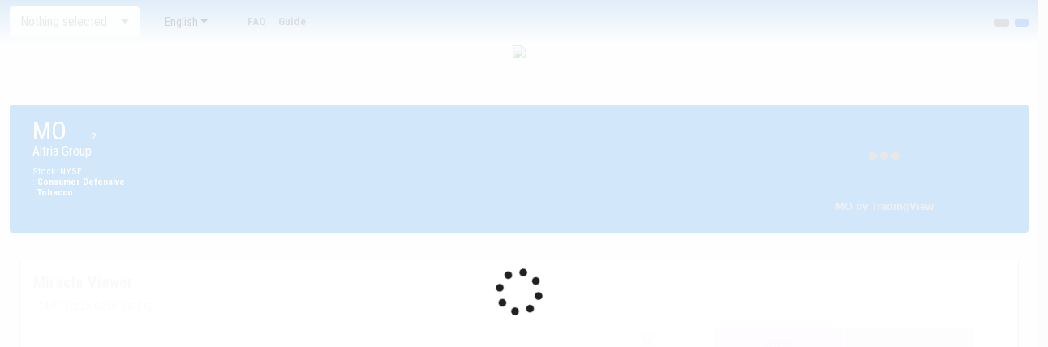

--- FILE ---
content_type: text/html; charset=utf-8
request_url: http://website.marketmiracleadvisor.com/en/signal/ticker/MO/NYSE/Altria_Group
body_size: 32312
content:
<!DOCTYPE html><html translate="no" prefix="og: http://ogp.me/ns#"><head><title>MO NYSE Altria Group - Trading signals and interest analysis on ticker</title><meta name="viewport" content="width=device-width, initial-scale=1"><meta name="google" content="notranslate"><meta property="og:title" content="MO NYSE Altria Group - Trading signals and interest analysis on ticker"><meta property="og:type" content="website"><meta property="og:url" content="http://www.MarketMiracleAdvisor.com/"><meta property="og:image" content="https://website.marketmiracleadvisor.com/images/logo_minuscolo_nontrasparente.jpg"><script async src="https://www.googletagmanager.com/gtag/js?id=G-8M911HGY78"></script><script>window.dataLayer = window.dataLayer || [];
function gtag(){dataLayer.push(arguments);}
gtag('js', new Date());
gtag('config', 'G-8M911HGY78');    </script><script>if (location.protocol !== 'https:') {
        if (location.hostname=='website.marketmiracleadvisor.com'){
            var xmlHttp = new XMLHttpRequest();
                    
            xmlHttp.onreadystatechange = function() { 
                if (xmlHttp.readyState == 4 && xmlHttp.status == 200)
                {                        
                    location.replace(`https:${location.href.substring(location.protocol.length)}`);                         
                }					
            }

            xmlHttp.open("GET", 'https://website.marketmiracleadvisor.com/signal/check', true); 
            xmlHttp.send(null);	                                   
        }
};</script><script>window.smartlook||(function(d) {
    var o=smartlook=function(){ o.api.push(arguments)},h=d.getElementsByTagName('head')[0];
    var c=d.createElement('script');o.api=new Array();c.async=true;c.type='text/javascript';
    c.charset='utf-8';c.src='https://rec.smartlook.com/recorder.js';h.appendChild(c);
})(document);
smartlook('init', '7afa12b717aeb0cdd47cef705f943e1b67d7c22d');</script><script>(function() {window.__insp = window.__insp || [];__insp.push(['wid', 270574325]);var ldinsp = function(){if(typeof window.__inspld != "undefined") return; window.__inspld = 1; var insp = document.createElement('script'); insp.type = 'text/javascript'; insp.async = true; insp.id = "inspsync"; insp.src = ('https:' == document.location.protocol ? 'https' : 'http') + '://cdn.inspectlet.com/inspectlet.js?wid=270574325&r=' + Math.floor(new Date().getTime()/3600000); var x = document.getElementsByTagName('script')[0]; x.parentNode.insertBefore(insp, x); };setTimeout(ldinsp, 0);})();</script></head><link href="https://cdn.jsdelivr.net/npm/bootstrap@5.0.1/dist/css/bootstrap.min.css" rel="stylesheet" integrity="sha384-+0n0xVW2eSR5OomGNYDnhzAbDsOXxcvSN1TPprVMTNDbiYZCxYbOOl7+AMvyTG2x" crossorigin="anonymous"><link href="/assets/plugins/datatables/datatables.min.css" rel="stylesheet"><link href="/assets/plugins/loading/css/preloader.css" rel="stylesheet"><link href="/assets/plugins/magnificpopup/magnific-popup.css" rel="stylesheet"><link href="https://cdn.jsdelivr.net/npm/bootstrap-icons@1.5.0/font/bootstrap-icons.css"><link href="/style.css" rel="stylesheet"><link href="https://fonts.googleapis.com/css?family=Roboto+Condensed:400,300,700" rel="stylesheet" type="text/css"><link rel="stylesheet" href="https://cdn.jsdelivr.net/npm/bootstrap-select@1.14.0-beta2/dist/css/bootstrap-select.min.css" crossorigin="anonymous" referrerpolicy="no-referrer"><link rel="stylesheet" type="text/css" href="https://cdn.jsdelivr.net/npm/daterangepicker/daterangepicker.css"><link rel="stylesheet" href="https://cdn.jsdelivr.net/npm/bootstrap-icons@1.7.0/font/bootstrap-icons.css"><link rel="stylesheet" href="/assets/plugins/ajax-select/css/ajax-bootstrap-select.css"><link rel="stylesheet" href="/assets/plugins/flags/css/flag-icons.min.css"><script src="/assets/plugins/i18next/i18next.min.js"></script><script src="/assets/plugins/jquery/jquery.min.js"></script><script src="/assets/plugins/jquery/jquery-i18next.min.js"></script><script src="/assets/plugins/jquery/jquery.extend.js"></script><script src="/assets/plugins/datatables/datatables.min.js"></script><script src="/assets/plugins/loading/js/jquery.preloader.js"></script><script src="/assets/plugins/moment/moment.min.js"></script><script src="/assets/plugins/magnificpopup/jquery.magnific-popup.min.js"></script><script src="https://cdn.jsdelivr.net/npm/gasparesganga-jquery-loading-overlay@2.1.7/dist/loadingoverlay.min.js"></script><script src="https://cdn.jsdelivr.net/npm/bootstrap@5.0.1/dist/js/bootstrap.bundle.min.js" integrity="sha384-gtEjrD/SeCtmISkJkNUaaKMoLD0//ElJ19smozuHV6z3Iehds+3Ulb9Bn9Plx0x4" crossorigin="anonymous"></script><script src="https://cdn.datatables.net/plug-ins/1.10.24/sorting/datetime-moment.js"></script><script src="https://cdn.jsdelivr.net/npm/sweetalert2@11"></script><script src="https://cdn.jsdelivr.net/npm/gasparesganga-jquery-loading-overlay@2.1.7/dist/loadingoverlay.min.js"></script><script type="text/javascript" src="https://cdn.jsdelivr.net/npm/daterangepicker/daterangepicker.min.js"></script><script src="https://cdn.jsdelivr.net/npm/bootstrap-select@1.14.0-beta2/dist/js/bootstrap-select.min.js" crossorigin="anonymous" referrerpolicy="no-referrer"></script><script src="https://cdnjs.cloudflare.com/ajax/libs/modernizr/2.8.3/modernizr.min.js"></script><script src="https://cdnjs.cloudflare.com/ajax/libs/Chart.js/2.9.3/Chart.js" integrity="sha512-QEiC894KVkN9Tsoi6+mKf8HaCLJvyA6QIRzY5KrfINXYuP9NxdIkRQhGq3BZi0J4I7V5SidGM3XUQ5wFiMDuWg==" crossorigin="anonymous" referrerpolicy="no-referrer"></script><script src="/assets/plugins/ajax-select/js/ajax-bootstrap-select.min.js"></script><script src="/assets/plugins/ajax-select/js/locale/ajax-bootstrap-select.it-IT.min.js"></script><script src="/assets/plugins/ajax-select/js/locale/ajax-bootstrap-select.en-US.min.js"></script><script src="/js/utils.js"></script><script src="/js/const.js"></script><script>Utils.redirectIfThereIsNoLanguageOnPath(); </script><body class="d-flex flex-column h-100"><nav class="navbar navbar-expand-lg navbar-light sfondo-nav"><div class="container-fluid"><div class="d-flex" id="tickerdivsearchbox" style="width:10rem;"> <select class="selectpicker with-ajax" id="searchticker" data-live-search="true">   </select></div><div class="me-auto"><select class="selectpicker" id="selectLanguage" data-width="fit" data-style="btn-sm"><option data-content="&lt;span class=&quot;flag-icon flag-icon-us&quot;&gt;&lt;/span&gt; English">en</option><option data-content="&lt;span class=&quot;flag-icon flag-icon-it&quot;&gt;&lt;/span&gt; Italiano">it</option><option data-content="&lt;span class=&quot;flag-icon flag-icon-es&quot;&gt;&lt;/span&gt; Español">es</option><option data-content="&lt;span class=&quot;flag-icon flag-icon-pt&quot;&gt;&lt;/span&gt; Português">pt</option><option data-content="&lt;span class=&quot;flag-icon flag-icon-fr&quot;&gt;&lt;/span&gt; Français">fr</option><option data-content="&lt;span class=&quot;flag-icon flag-icon-de&quot;&gt;&lt;/span&gt; Deutsch">de</option><option data-content="&lt;span class=&quot;flag-icon flag-icon-ru&quot;&gt;&lt;/span&gt; Pусский">ru</option><option data-content="&lt;span class=&quot;flag-icon flag-icon-cn&quot;&gt;&lt;/span&gt; 中文">cn</option><option data-content="&lt;span class=&quot;flag-icon flag-icon-ar&quot;&gt;&lt;/span&gt; عربي">ar</option></select></div><button class="navbar-toggler" type="button" data-bs-toggle="collapse" data-bs-target="#navbarSupportedContent" aria-controls="navbarSupportedContent" aria-expanded="false" aria-label="Toggle navigation"><span class="navbar-toggler-icon"></span></button><div class="collapse navbar-collapse" id="navbarSupportedContent"><ul class="navbar-nav me-auto"><li class="nav-item"><a class="nav-link nav_link_top" aria-current="page" href="/en" target="_self" data-i18n="signal_list"></a></li><li class="nav-item"><a class="nav-link nav_link_top" data-i18n="prefered_list" href="/en/signal/tickerprefered" target="_self"> </a></li><li class="nav-item"><a class="nav-link nav_link_top" aria-current="page" href="/en/service/viewdoc/faq" target="_top">FAQ</a></li><li class="nav-item">               <a class="nav-link nav_link_top" aria-current="page" href="/en/service/viewdoc/manual" target="_top" data-i18n="guide">Guide</a></li><li class="nav-item"><a class="nav-link nav_link_top" data-i18n="ticker_list" href="/en/signal/tickerlist" target="_self"> </a></li><li class="nav-item"><a class="nav-link nav_link_top" data-i18n="tickerfollowed" href="/en/signal/mostfollowed" target="_self"> </a></li><li class="nav-item"><a class="nav-link nav_link_top" data-i18n="sector_industry_analysis" href="/en/signal/marketPhasesAnalysis" target="_self"> </a></li><li class="nav-item"><a class="nav-link nav_link_top" data-i18n="ticker_lastdata_title" href="/en/signal/tickerlastData" target="_self"> </a></li></ul><ul class="navbar-nav ms-auto">     <li class="nav-item"><button class="btn btn-secondary btn-sm" type="button" href="/en" id="login_btn" data-i18n="login"></button></li><li class="nav-item sign-button"><a class="btn btn-primary btn-sm sign-button" data-i18n="sign" href="/en/auth/sign" target="_self"> </a></li></ul></div></div><script>$(function () {

    Utils.loadLang(function (xOk, result) {
        
        if (xOk) {
            console.log('--- Load language ok ---- ');
        } else {
            console.error('Load language KO');
        }
    

        $('#login_btn').on('click', () => {
            Utils.showPopupLogin();
        });

        $('#loginTextLogged').on('click',()=>{
            Utils.logout();
        });

        
        var options = {
            ajax          : {
                url     : '/signal/query',
                type    : 'POST',
                dataType: 'json',
                // Use "{{{q}}}" as a placeholder and Ajax Bootstrap Select will
                // automatically replace it with the value of the search query.
                data    : {
                    q: '{{{q}}}'
                },
                success: function (response) {
                    //
                },
                error: function () {
                    $('#searchticker').html('error');
                }                           

            },
            minLength: 0,
            emptyRequest:true,
            clearOnEmpty: true,
            cache: true,
            locale        : {
                emptyTitle: i18next.t('searchTicker'),
                searchPlaceholder: i18next.t('search_signal'),
                statusSearching:i18next.t('searching')
            },
            log           : 3,
            processData:function () { 
                
            },

            preprocessData: function (datafromws) {
                let i, l = datafromws.data[0].length, array = [];

                let records = datafromws.data[0];
                if (l) {
                    for (i = 0; i < l; i++) {
                        let row = records[i]; 
                        array.push($.extend(true, row, {                                    
                            text : row.ticker + ' ' + (Utils.isMobile() ? row.name.substring(0, 20) : row.name),
                            value: JSON.stringify({ 
                                                        rex : row.realExchange,
                                                        id : row.ticker, 
                                                        des    : row.name
                                                }), 
                            data : {
                                subtext: row.realExchange
                            }
                        }));
                    }
                }
                // You must always return a valid array when processing data. The
                // data argument passed is a clone and cannot be modified directly.
                return array;
            }
        };

        $('#searchticker').on('shown.bs.select', function () {     
            $("#tickerdivsearchbox" ).children(".dropdown").children(".dropdown-menu").children(".bs-searchbox").children(".form-control").trigger( "keyup" );                    
            $("#tickerdivsearchbox" ).children(".dropdown").children(".dropdown-menu").children(".bs-searchbox").children(".form-control").focus(); 
        })                

        $('#searchticker').on('changed.bs.select', function (event,clickedIndex,isSelected,previousValue) {     
            let objSelected = JSON.parse(this.value); 

            let url = Utils.getTickerDetailPageUrl(
                    objSelected.id,
                    objSelected.rex,
                    objSelected.des
            );

            window.location.href=url; 
        })                
        
        $('#searchticker').ajaxSelectPicker(options);          
    }); 

    $('#selectLanguage').on('changed.bs.select',()=>{
        Utils.setLanguage();
    });
});


                    
            
        
            </script></nav><div class="text-center"><a href="/en" target="_self"><img class="img-fluid" id="logo" src="/images/logo2.png"></a></div><div class="row">      <div class="col-12 pt-4"> <h5 class="text-center text_red fw-bold" data-i18n="[html]desc_limit_new"></h5><p class="fs-6 text-center text_red  fw-bold" id="text_sub_not_signed"></p></div></div><div class="container-fluid"><div class="d-flex align-items-center p-3 my-3 text-white bg-blu rounded shadow-sm"><div class="container-fluid"><div class="row">               <div class="lh-1 col-11" id="tickername">                                               <h2 class="d-inline mb-0 text-white lh-1">MO   </h2><div class="d-inline p-2"><div class="d-inline p-2" id="prefbutton">   </div><div class="small mt-2 d-inline">2 </div><div class="small mt-2 d-inline" data-i18n="usersfollowing"></div></div><h6>Altria Group<br></h6><small data-i18n="type"></small><small>Stock </small><small data-i18n="exchange"></small><small>:</small><small>NYSE<br></small><small data-i18n="sector"></small><small>:</small><small> <a class="bold link-light text-decoration-none" href="/signal/tickerlist/sector_Consumer Defensive">Consumer Defensive </a></small><br><small data-i18n="industry"></small><small>:</small><small> <a class="bold link-light text-decoration-none" href="/signal/tickerlist/industry_Tobacco">Tobacco </a></small></div><div class="invisible col-1 d-xs-none" id="tickertv"> <!-- TradingView Widget BEGIN--><div class="tradingview-widget-container float-end"><div class="tradingview-widget-container__widget"></div><div class="tradingview-widget-copyright">   <a href="https://it.tradingview.com/symbols/BATS:MO/?share_your_love=tizianob" rel="noopener" target="_blank"><span class="white-text bold">MO by TradingView</span></a></div><script type="text/javascript" src="https://s3.tradingview.com/external-embedding/embed-widget-single-quote.js" async="">{
"symbol": "BATS:MO",
"width": "300",    
"colorTheme": "light",
"isTransparent": false,
"locale": ""
}</script></div><!-- TradingView Widget END--></div></div></div></div></div><div class="container-fluid"><div class="row"><div class="col-xxl-5 col-12 nopaddingnoborder" id="divmarketmiracle"><div class="container-fluid mt-3">                 <div class="card shadow-sm"><div class="card-body"> <h5 class="card-title">                            <div class="container-fluid nopaddingnoborder"><div class="row"><div class="col-10"><span class="fw-bold" data-toggle="collapse" href="#" aria-controls="collapse_detail_test" aria-expanded="true" data-target="#collapse_detail_test">Miracle Viewer </span></div><div class="col-2 d-none d-xxl-block text-end">                                       <button id="btnzoompiu" type="button" class="btn btn-secondary px-3 "><i class="fs-2 bi bi-arrow-up-right-square-fill" aria-hidden="true"></i></button>
<button id="btnzoommeno" type="button" class="btn btn-secondary px-3 d-none"><i class="fs-2 bi bi-arrow-down-left-square-fill" aria-hidden="true"></i></button></div></div></div></h5><div class="card-text"> <span data-i18n="last_update"></span><span>&nbsp; 24/01/2026 02:00 GMT+2</span></div><div class="text-center h7" data-i18n="[html]miracleviewernodata"></div><div class="row justify-content-md-center text-center h5"></div><div class="container-fluid last_market_data">  <div class="row justify-content-center mt-3"><div class="box_ticker card col-6 col-md-3 col-xxl-3 text-center  border border-light bg-light"> <div class="card-title nopaddingnoborder bold " data-i18n="[html]market_phase"></div><a> </a><div class="card-body nopaddingnoborder align-items-end justify-content-center d-flex h7" data-i18n="[html]signup"> </div></div><div class="box_ticker card col-6 col-md-3 col-xxl-2 text-center  border border-light bg-light"> <div class="card-title nopaddingnoborder bold " data-i18n="[html]daily_volatility">                                       </div><div class="card-body nopaddingnoborder align-items-end justify-content-center d-flex h6">0.89</div></div><div class="box_ticker card col-6 col-md-3 col-xxl-2 text-center  border border-light bg-light"> <div class="card-title nopaddingnoborder bold " data-i18n="[html]resistance_price">                                       </div><div class="card-body nopaddingnoborder align-items-end justify-content-center d-flex h6">62.03876</div></div><div class="box_ticker card col-6 col-md-3 col-xxl-2 text-center  border border-light bg-light"> <div class="card-title nopaddingnoborder bold " data-i18n="[html]support_price">                                       </div><div class="card-body nopaddingnoborder align-items-end justify-content-center d-flex h6">58.2822</div></div><div class="box_ticker card col-6 col-md-3 col-xxl-2 text-center  border border-light bg-light"> <div class="card-title nopaddingnoborder bold " data-i18n="marketsentiment"> </div><div class="card-subtitle mb-2 text-muted nopaddingnoborder"><img src="/images/down-arrow.svg" width="18" height="18">                                    </div><div class="card-body nopaddingnoborder align-items-end justify-content-center d-flex h6">-0.267</div></div><div class="box_ticker card col-6 col-md-3 col-xxl-2 text-center border border-light check_dumb_background"> <div class="card-title nopaddingnoborder bold " data-i18n="[html]dumbmoney_index"> </div><div class="card-body nopaddingnoborder align-items-end justify-content-center d-flex h6">0.015</div><div class="nopadding bold mx-auto">                                            <input class="form-check-input " type="checkbox" id="switch_dumb" checked></div></div><div class="box_ticker card col-6 col-md-3 col-xxl-2 text-center border border-light check_priv_background"> <div class="card-title nopaddingnoborder bold" data-i18n="[html]private_lt_index"> </div></div><div class="box_ticker card col-6 col-md-3 col-xxl-2 text-center border border-light check_corp_background"> <div class="card-title nopaddingnoborder bold " data-i18n="[html]corporations_index"> </div></div><div class="box_ticker card col-6 col-md-3 col-xxl-2 text-center border border-light check_ist_background"> <div class="card-title nopaddingnoborder bold " data-i18n="[html]istitutions_index"></div></div><div class="box_ticker card col-6 col-md-3 col-xxl-2 text-center  border border-light check_investors_background"> <div class="card-title nopaddingnoborder bold " data-i18n="[html]bigtwo_index"></div><div class="card-body nopaddingnoborder align-items-end justify-content-center d-flex h6">0.029</div><div class="nopadding bold  mx-auto">                                            <input class="form-check-input" type="checkbox" id="switch_bigtwo" checked></div></div><div class="box_ticker card col-6 col-md-3 col-xxl-2 text-center  border border-light check_total_background"> <div class="card-title nopaddingnoborder bold " data-i18n="[html]reddottedline">                                        </div><div class="card-body nopaddingnoborder align-items-end justify-content-center d-flex h6">0.02</div><div class="nopadding bold  mx-auto">                                            <input class="form-check-input" type="checkbox" id="switch_total" checked></div></div></div></div><br><div class="container  mt-3  mb-3">  <div class="row justify-content-evenly"><div class="col-7 align-items-center"><label class="text-center" data-i18n="chart_period"> </label><input class="mt-1 daterange center form-control" type="text" id="daterange" name="daterange" value="" readonly aria-describedby="icon-daterange"></div><div class="col-5 align-items-center">                                                               <label class="form-check-label" for="interpolate_level" data-i18n="interpolate_chart"></label><select class="mt-1 form-select" id="interpolate_level"><option value="0">0</option><option value="1">1 </option><option value="2">2</option><option value="3">3</option><option value="4">4</option><option value="5" selected>5</option><option value="7">7</option><option value="9">10</option><option value="12">15</option><option value="20">20</option><option value="30">30</option><option value="40">40                                </option></select></div></div></div><div class="d-flex justify-content-center mt-5 d-lg-none d-md-none d-sm-none" id="rotatemobile">  <div class="row" data-i18n="rotateforchart">Ruota il tuo  smartphone per vedere un grafico migliore</div></div><canvas id="mvChart">  </canvas><canvas id="smartdumbChart">  </canvas><div style="position:absolute;left:-9999px;top:-9999px;"><canvas id="mvChartServer"> </canvas><div class="d-flex justify-content-center mb-5 d-lg-none d-md-none d-sm-none" id="rotatemobile">  <div class="row" data-i18n="rotateforchart">Ruota il tuo  smartphone per vedere un grafico migliore</div></div></div></div><div class="container-shadow d-flex justify-content-center">                   <div class="d-inline-flex align-self-center ml-5 mr-5"><h5 class="text-center text_red fw-bold" data-i18n="[html]desc_limit_chart">                       </h5></div></div></div></div><!--Grafici--><div class="container-fluid mt-2"><div class="card shadow-sm"><div class="card-body"><div class="card-title bold h5"><span data-i18n="show_marketsentiment"> </span><a class="btn btn-primary btn-sm float-end" data-bs-toggle="collapse" href="#marketsentiment-detail" role="button" aria-expanded="false" aria-controls="marketsentiment-detail" data-i18n="showhide"></a></div><div class="collapse" id="marketsentiment-detail"><canvas class="pt-2" id="msChart" height="100">      </canvas></div></div></div></div><div class="container-fluid mt-2 mb-1"><div class="card shadow-sm"><div class="card-body"><div class="card-title bold h5"><span data-i18n="show_price"> </span><a class="btn btn-primary btn-sm float-end" data-bs-toggle="collapse" href="#price-detail" role="button" aria-expanded="false" aria-controls="price-detail" data-i18n="showhide">                                                                                           </a></div><div class="collapse" id="price-detail">                   <canvas class="pt-2" id="priceChart" height="100">      </canvas></div></div></div></div><div class="mt-5 text-center mb-3"><h5 class="text-center text_red fw-bold" data-i18n="[html]oldisignals"></h5><p class="fs-6 text-center text_red  fw-bold" id="text_sub_not_signed"></p></div></div><div class="col-xxl-7 col-12 " id="divsegnali"><div class="container-fluid  nopaddingnoborder"> <div class="card shadow-sm mt-3 nopaddingborder"><div class="card-body"><h5 class="card-title">                            <span class="fw-bold" data-i18n="show_backtest" data-toggle="collapse" href="#" aria-controls="collapse_detail_test" aria-expanded="true" data-target="#collapse_detail_test">                   </span></h5><div class="container nopaddingnoborder" id="collapse_detail_test"><div class="container nopaddingnoborder ticker_card_body_long"> <div class="row justify-content-md-center"><div class="col-3 col-md-3 col-lg-3 text-center p-1"><span class="title_ticker" data-i18n="operativity_type">Operativity type</span><br> <img class="image_dir_ticker" src="/images/long.svg"><span class="ps-2 title_ticker"><br>LONG </span></div><div class="col-3 col-md-3 col-lg-3 text-center p-1"><span class="title_ticker" data-i18n="success_trade">Profit %</span><br> 97 %</div><div class="col-3 col-md-3 col-lg-3 text-center p-1"><span class="title_ticker" data-i18n="[html]timeframe">Timeframe</span><br> H 4</div><div class="col-3 col-md-3 col-lg-3 text-center p-1"><span class="title_ticker" data-i18n="duration">Duration</span><br> 44<br><span data-i18n="days"></span></div></div></div></div></div></div></div><div class="container-fluid mt-5 nopaddingnoborder"><div class="row"> <div class="col-auto mt-1"><div class="form-check form-switch"><input class="form-check-input" type="checkbox" id="relevant_switch" style="width:5em !important; height: 20px !important;"></div><label class="form-check-label" for="relevant_switch" data-i18n="relevant"></label></div><div class="col-auto mt-1"><div class="form-check form-switch"><input class="form-check-input" type="checkbox" id="marketsentiment_switch" style="width:5em !important; height: 20px !important;"></div><label class="form-check-label" for="marketsentiment_switch" data-i18n="marketsentiment"></label></div><div class="col-auto mt-1"><div class="btn-group mb-1 mb-md-0" role="group" aria-label="Basic radio toggle button group" id="directiontype"><input class="btn-check" type="radio" name="direction_type" id="directiontype_LONG" value="LONG" autocomplete="off" checked><label class="btn btn-outline-success" for="directiontype_LONG">Long</label><input class="btn-check" type="radio" name="direction_type" id="directiontype_SHORT" value="SHORT" autocomplete="off"><label class="btn btn-outline-danger" for="directiontype_SHORT">Short     </label></div></div></div></div><table class="mt-0 table table-striped nowrap" id="signals_list_ticker" style="width:100%"></table></div></div><div class="container mt-3 mb-3">               <div class="row"></div></div><script>let signalsrows = [{"progressivo":19000,"datetime":"2021-09-01T11:01:22.000Z","price":50.07,"SIGNALDIRECTION":1,"SIGNALDIRECTIONDESCRIPTION":"LONG","INGRESSOCOD":0,"USCITACOD":3,"INGRESSODESC":"","USCITADESC":"[4] TP weak on overbought","TRGPERCENT":null,"TRGPRICE":null,"MARKETSENTIMENT":0.361905,"MARKETSENTIMENTTREND":1,"MARKETPHASEI":6,"MARKETPHASEC":3,"MARKETPHASEPRIV":null,"IPERCOMPRATO":1,"IPERVENDUTO":0,"PRICEVARIATIOND":null,"MARKETSENTIMENTOK":1,"RILEVANTE":1,"RISCHIO":4},{"progressivo":27078,"datetime":"2021-09-07T11:00:40.000Z","price":50.8,"SIGNALDIRECTION":1,"SIGNALDIRECTIONDESCRIPTION":"LONG","INGRESSOCOD":0,"USCITACOD":3,"INGRESSODESC":"","USCITADESC":"[4] TP weak on overbought","TRGPERCENT":null,"TRGPRICE":null,"MARKETSENTIMENT":0.742857,"MARKETSENTIMENTTREND":1,"MARKETPHASEI":6,"MARKETPHASEC":4,"MARKETPHASEPRIV":null,"IPERCOMPRATO":1,"IPERVENDUTO":0,"PRICEVARIATIOND":null,"MARKETSENTIMENTOK":0,"RILEVANTE":1,"RISCHIO":4},{"progressivo":26957,"datetime":"2021-09-08T03:02:03.000Z","price":50.77,"SIGNALDIRECTION":1,"SIGNALDIRECTIONDESCRIPTION":"LONG","INGRESSOCOD":0,"USCITACOD":2,"INGRESSODESC":"","USCITADESC":"[1] TP Uptrend weak","TRGPERCENT":null,"TRGPRICE":null,"MARKETSENTIMENT":0.685714,"MARKETSENTIMENTTREND":-1,"MARKETPHASEI":6,"MARKETPHASEC":4,"MARKETPHASEPRIV":null,"IPERCOMPRATO":1,"IPERVENDUTO":0,"PRICEVARIATIOND":null,"MARKETSENTIMENTOK":0,"RILEVANTE":0,"RISCHIO":1},{"progressivo":26764,"datetime":"2021-09-08T11:00:21.000Z","price":50.89,"SIGNALDIRECTION":1,"SIGNALDIRECTIONDESCRIPTION":"LONG","INGRESSOCOD":0,"USCITACOD":3,"INGRESSODESC":"","USCITADESC":"[4] TP weak on overbought","TRGPERCENT":null,"TRGPRICE":null,"MARKETSENTIMENT":0.590476,"MARKETSENTIMENTTREND":-1,"MARKETPHASEI":6,"MARKETPHASEC":4,"MARKETPHASEPRIV":null,"IPERCOMPRATO":1,"IPERVENDUTO":0,"PRICEVARIATIOND":null,"MARKETSENTIMENTOK":0,"RILEVANTE":1,"RISCHIO":4},{"progressivo":26554,"datetime":"2021-09-09T07:01:11.000Z","price":50.53,"SIGNALDIRECTION":1,"SIGNALDIRECTIONDESCRIPTION":"LONG","INGRESSOCOD":0,"USCITACOD":2,"INGRESSODESC":"","USCITADESC":"[1] TP Uptrend weak","TRGPERCENT":null,"TRGPRICE":null,"MARKETSENTIMENT":0.457143,"MARKETSENTIMENTTREND":-1,"MARKETPHASEI":6,"MARKETPHASEC":4,"MARKETPHASEPRIV":null,"IPERCOMPRATO":1,"IPERVENDUTO":0,"PRICEVARIATIOND":null,"MARKETSENTIMENTOK":0,"RILEVANTE":0,"RISCHIO":1},{"progressivo":26511,"datetime":"2021-09-09T11:00:28.000Z","price":50.59,"SIGNALDIRECTION":1,"SIGNALDIRECTIONDESCRIPTION":"LONG","INGRESSOCOD":0,"USCITACOD":3,"INGRESSODESC":"","USCITADESC":"[4] TP weak on overbought","TRGPERCENT":null,"TRGPRICE":null,"MARKETSENTIMENT":0.380952,"MARKETSENTIMENTTREND":-1,"MARKETPHASEI":6,"MARKETPHASEC":4,"MARKETPHASEPRIV":null,"IPERCOMPRATO":0,"IPERVENDUTO":0,"PRICEVARIATIOND":null,"MARKETSENTIMENTOK":1,"RILEVANTE":1,"RISCHIO":4},{"progressivo":26150,"datetime":"2021-09-10T15:02:01.000Z","price":50.57,"SIGNALDIRECTION":1,"SIGNALDIRECTIONDESCRIPTION":"LONG","INGRESSOCOD":0,"USCITACOD":6,"INGRESSODESC":"","USCITADESC":"[5] TP ShortTerm Target reached","TRGPERCENT":null,"TRGPRICE":null,"MARKETSENTIMENT":-0.0571429,"MARKETSENTIMENTTREND":-1,"MARKETPHASEI":6,"MARKETPHASEC":4,"MARKETPHASEPRIV":null,"IPERCOMPRATO":0,"IPERVENDUTO":0,"PRICEVARIATIOND":null,"MARKETSENTIMENTOK":1,"RILEVANTE":1,"RISCHIO":5},{"progressivo":25913,"datetime":"2021-09-13T07:00:32.000Z","price":50.26,"SIGNALDIRECTION":1,"SIGNALDIRECTIONDESCRIPTION":"LONG","INGRESSOCOD":0,"USCITACOD":2,"INGRESSODESC":"","USCITADESC":"[1] TP Uptrend weak","TRGPERCENT":null,"TRGPRICE":null,"MARKETSENTIMENT":0.0761905,"MARKETSENTIMENTTREND":-1,"MARKETPHASEI":6,"MARKETPHASEC":4,"MARKETPHASEPRIV":null,"IPERCOMPRATO":0,"IPERVENDUTO":0,"PRICEVARIATIOND":null,"MARKETSENTIMENTOK":1,"RILEVANTE":0,"RISCHIO":1},{"progressivo":25859,"datetime":"2021-09-13T11:00:24.000Z","price":50.09,"SIGNALDIRECTION":1,"SIGNALDIRECTIONDESCRIPTION":"LONG","INGRESSOCOD":0,"USCITACOD":6,"INGRESSODESC":"","USCITADESC":"[5] TP ShortTerm Target reached","TRGPERCENT":null,"TRGPRICE":null,"MARKETSENTIMENT":0,"MARKETSENTIMENTTREND":-1,"MARKETPHASEI":6,"MARKETPHASEC":5,"MARKETPHASEPRIV":null,"IPERCOMPRATO":0,"IPERVENDUTO":0,"PRICEVARIATIOND":null,"MARKETSENTIMENTOK":1,"RILEVANTE":1,"RISCHIO":5},{"progressivo":25012,"datetime":"2021-09-14T11:01:16.000Z","price":48.37,"SIGNALDIRECTION":1,"SIGNALDIRECTIONDESCRIPTION":"LONG","INGRESSOCOD":0,"USCITACOD":1,"INGRESSODESC":"","USCITADESC":"[2] TP Uptrend end","TRGPERCENT":null,"TRGPRICE":null,"MARKETSENTIMENT":-0.342857,"MARKETSENTIMENTTREND":-1,"MARKETPHASEI":6,"MARKETPHASEC":5,"MARKETPHASEPRIV":null,"IPERCOMPRATO":0,"IPERVENDUTO":1,"PRICEVARIATIOND":null,"MARKETSENTIMENTOK":1,"RILEVANTE":0,"RISCHIO":2},{"progressivo":24940,"datetime":"2021-09-15T02:13:48.000Z","price":48.32,"SIGNALDIRECTION":1,"SIGNALDIRECTIONDESCRIPTION":"LONG","INGRESSOCOD":0,"USCITACOD":1,"INGRESSODESC":"","USCITADESC":"[2] TP Uptrend end","TRGPERCENT":null,"TRGPRICE":null,"MARKETSENTIMENT":-0.304762,"MARKETSENTIMENTTREND":-1,"MARKETPHASEI":6,"MARKETPHASEC":5,"MARKETPHASEPRIV":null,"IPERCOMPRATO":0,"IPERVENDUTO":1,"PRICEVARIATIOND":null,"MARKETSENTIMENTOK":1,"RILEVANTE":0,"RISCHIO":2},{"progressivo":30416,"datetime":"2021-09-17T11:01:02.000Z","price":48.61,"SIGNALDIRECTION":1,"SIGNALDIRECTIONDESCRIPTION":"LONG","INGRESSOCOD":0,"USCITACOD":1,"INGRESSODESC":"","USCITADESC":"[2] TP Uptrend end","TRGPERCENT":null,"TRGPRICE":null,"MARKETSENTIMENT":-0.6,"MARKETSENTIMENTTREND":-1,"MARKETPHASEI":6,"MARKETPHASEC":5,"MARKETPHASEPRIV":null,"IPERCOMPRATO":0,"IPERVENDUTO":0,"PRICEVARIATIOND":null,"MARKETSENTIMENTOK":1,"RILEVANTE":0,"RISCHIO":2},{"progressivo":30125,"datetime":"2021-09-20T03:03:23.000Z","price":48.03,"SIGNALDIRECTION":1,"SIGNALDIRECTIONDESCRIPTION":"LONG","INGRESSOCOD":0,"USCITACOD":1,"INGRESSODESC":"","USCITADESC":"[2] TP Uptrend end","TRGPERCENT":null,"TRGPRICE":null,"MARKETSENTIMENT":-0.571429,"MARKETSENTIMENTTREND":-1,"MARKETPHASEI":6,"MARKETPHASEC":5,"MARKETPHASEPRIV":null,"IPERCOMPRATO":0,"IPERVENDUTO":0,"PRICEVARIATIOND":null,"MARKETSENTIMENTOK":1,"RILEVANTE":0,"RISCHIO":2},{"progressivo":32360,"datetime":"2021-09-23T03:01:27.000Z","price":48.44,"SIGNALDIRECTION":1,"SIGNALDIRECTIONDESCRIPTION":"LONG","INGRESSOCOD":0,"USCITACOD":1,"INGRESSODESC":"","USCITADESC":"[2] TP Uptrend end","TRGPERCENT":null,"TRGPRICE":null,"MARKETSENTIMENT":-0.752381,"MARKETSENTIMENTTREND":-1,"MARKETPHASEI":6,"MARKETPHASEC":6,"MARKETPHASEPRIV":null,"IPERCOMPRATO":0,"IPERVENDUTO":0,"PRICEVARIATIOND":null,"MARKETSENTIMENTOK":1,"RILEVANTE":0,"RISCHIO":2},{"progressivo":34223,"datetime":"2021-09-27T15:01:55.000Z","price":48.62,"SIGNALDIRECTION":1,"SIGNALDIRECTIONDESCRIPTION":"LONG","INGRESSOCOD":0,"USCITACOD":1,"INGRESSODESC":"","USCITADESC":"[2] TP Uptrend end","TRGPERCENT":null,"TRGPRICE":null,"MARKETSENTIMENT":-0.609524,"MARKETSENTIMENTTREND":1,"MARKETPHASEI":6,"MARKETPHASEC":6,"MARKETPHASEPRIV":null,"IPERCOMPRATO":0,"IPERVENDUTO":0,"PRICEVARIATIOND":null,"MARKETSENTIMENTOK":1,"RILEVANTE":0,"RISCHIO":2},{"progressivo":35622,"datetime":"2021-09-30T07:00:52.000Z","price":46.13,"SIGNALDIRECTION":1,"SIGNALDIRECTIONDESCRIPTION":"LONG","INGRESSOCOD":0,"USCITACOD":1,"INGRESSODESC":"","USCITADESC":"[2] TP Uptrend end","TRGPERCENT":null,"TRGPRICE":null,"MARKETSENTIMENT":-0.32381,"MARKETSENTIMENTTREND":1,"MARKETPHASEI":6,"MARKETPHASEC":6,"MARKETPHASEPRIV":null,"IPERCOMPRATO":0,"IPERVENDUTO":1,"PRICEVARIATIOND":null,"MARKETSENTIMENTOK":1,"RILEVANTE":0,"RISCHIO":2},{"progressivo":37057,"datetime":"2021-10-04T15:01:05.000Z","price":46.3,"SIGNALDIRECTION":1,"SIGNALDIRECTIONDESCRIPTION":"LONG","INGRESSOCOD":0,"USCITACOD":1,"INGRESSODESC":"","USCITADESC":"[2] TP Uptrend end","TRGPERCENT":null,"TRGPRICE":null,"MARKETSENTIMENT":0,"MARKETSENTIMENTTREND":1,"MARKETPHASEI":6,"MARKETPHASEC":6,"MARKETPHASEPRIV":null,"IPERCOMPRATO":0,"IPERVENDUTO":0,"PRICEVARIATIOND":null,"MARKETSENTIMENTOK":1,"RILEVANTE":0,"RISCHIO":2},{"progressivo":41172,"datetime":"2021-10-14T11:00:38.000Z","price":48.66,"SIGNALDIRECTION":1,"SIGNALDIRECTIONDESCRIPTION":"LONG","INGRESSOCOD":0,"USCITACOD":1,"INGRESSODESC":"","USCITADESC":"[2] TP Uptrend end","TRGPERCENT":null,"TRGPRICE":null,"MARKETSENTIMENT":0.552381,"MARKETSENTIMENTTREND":1,"MARKETPHASEI":6,"MARKETPHASEC":1,"MARKETPHASEPRIV":null,"IPERCOMPRATO":0,"IPERVENDUTO":0,"PRICEVARIATIOND":null,"MARKETSENTIMENTOK":0,"RILEVANTE":0,"RISCHIO":2},{"progressivo":41669,"datetime":"2021-10-15T07:00:37.000Z","price":48.81,"SIGNALDIRECTION":1,"SIGNALDIRECTIONDESCRIPTION":"LONG","INGRESSOCOD":0,"USCITACOD":1,"INGRESSODESC":"","USCITADESC":"[2] TP Uptrend end","TRGPERCENT":null,"TRGPRICE":null,"MARKETSENTIMENT":0.666667,"MARKETSENTIMENTTREND":1,"MARKETPHASEI":6,"MARKETPHASEC":1,"MARKETPHASEPRIV":null,"IPERCOMPRATO":1,"IPERVENDUTO":0,"PRICEVARIATIOND":null,"MARKETSENTIMENTOK":0,"RILEVANTE":0,"RISCHIO":2},{"progressivo":41859,"datetime":"2021-10-15T15:01:20.000Z","price":48.71,"SIGNALDIRECTION":1,"SIGNALDIRECTIONDESCRIPTION":"LONG","INGRESSOCOD":0,"USCITACOD":3,"INGRESSODESC":"","USCITADESC":"[4] TP weak on overbought","TRGPERCENT":null,"TRGPRICE":null,"MARKETSENTIMENT":0.790476,"MARKETSENTIMENTTREND":1,"MARKETPHASEI":6,"MARKETPHASEC":1,"MARKETPHASEPRIV":null,"IPERCOMPRATO":0,"IPERVENDUTO":0,"PRICEVARIATIOND":null,"MARKETSENTIMENTOK":0,"RILEVANTE":1,"RISCHIO":4},{"progressivo":42129,"datetime":"2021-10-18T03:01:21.000Z","price":48.59,"SIGNALDIRECTION":1,"SIGNALDIRECTIONDESCRIPTION":"LONG","INGRESSOCOD":0,"USCITACOD":1,"INGRESSODESC":"","USCITADESC":"[2] TP Uptrend end","TRGPERCENT":null,"TRGPRICE":null,"MARKETSENTIMENT":0.828571,"MARKETSENTIMENTTREND":1,"MARKETPHASEI":6,"MARKETPHASEC":6,"MARKETPHASEPRIV":null,"IPERCOMPRATO":0,"IPERVENDUTO":0,"PRICEVARIATIOND":null,"MARKETSENTIMENTOK":0,"RILEVANTE":0,"RISCHIO":2},{"progressivo":131518,"datetime":"2021-11-12T12:00:00.000Z","price":44.93,"SIGNALDIRECTION":1,"SIGNALDIRECTIONDESCRIPTION":"LONG","INGRESSOCOD":0,"USCITACOD":1,"INGRESSODESC":"","USCITADESC":"[2] TP Uptrend end","TRGPERCENT":null,"TRGPRICE":null,"MARKETSENTIMENT":0.380952,"MARKETSENTIMENTTREND":1,"MARKETPHASEI":6,"MARKETPHASEC":2,"MARKETPHASEPRIV":null,"IPERCOMPRATO":0,"IPERVENDUTO":0,"PRICEVARIATIOND":null,"MARKETSENTIMENTOK":1,"RILEVANTE":0,"RISCHIO":2},{"progressivo":216848,"datetime":"2021-12-02T12:00:00.000Z","price":43.21,"SIGNALDIRECTION":1,"SIGNALDIRECTIONDESCRIPTION":"LONG","INGRESSOCOD":0,"USCITACOD":1,"INGRESSODESC":"","USCITADESC":"[2] TP Uptrend end","TRGPERCENT":null,"TRGPRICE":null,"MARKETSENTIMENT":-0.0285714,"MARKETSENTIMENTTREND":1,"MARKETPHASEI":6,"MARKETPHASEC":2,"MARKETPHASEPRIV":null,"IPERCOMPRATO":0,"IPERVENDUTO":0,"PRICEVARIATIOND":null,"MARKETSENTIMENTOK":1,"RILEVANTE":0,"RISCHIO":2},{"progressivo":229957,"datetime":"2021-12-06T08:00:00.000Z","price":44.51,"SIGNALDIRECTION":1,"SIGNALDIRECTIONDESCRIPTION":"LONG","INGRESSOCOD":1,"USCITACOD":0,"INGRESSODESC":"[1] Standard","USCITADESC":"","TRGPERCENT":1.931509017944336,"TRGPRICE":45.369712829589844,"MARKETSENTIMENT":0.142857,"MARKETSENTIMENTTREND":1,"MARKETPHASEI":1,"MARKETPHASEC":3,"MARKETPHASEPRIV":null,"IPERCOMPRATO":0,"IPERVENDUTO":0,"PRICEVARIATIOND":null,"MARKETSENTIMENTOK":1,"RILEVANTE":1,"RISCHIO":1},{"progressivo":255157,"datetime":"2021-12-10T12:00:00.000Z","price":45.09,"SIGNALDIRECTION":1,"SIGNALDIRECTIONDESCRIPTION":"LONG","INGRESSOCOD":1,"USCITACOD":0,"INGRESSODESC":"[1] Standard","USCITADESC":"","TRGPERCENT":1.291030764579773,"TRGPRICE":45.67212677001953,"MARKETSENTIMENT":0.838095,"MARKETSENTIMENTTREND":1,"MARKETPHASEI":1,"MARKETPHASEC":3,"MARKETPHASEPRIV":null,"IPERCOMPRATO":0,"IPERVENDUTO":0,"PRICEVARIATIOND":null,"MARKETSENTIMENTOK":1,"RILEVANTE":1,"RISCHIO":1},{"progressivo":304255,"datetime":"2021-12-22T12:00:00.000Z","price":46.88,"SIGNALDIRECTION":1,"SIGNALDIRECTIONDESCRIPTION":"LONG","INGRESSOCOD":0,"USCITACOD":3,"INGRESSODESC":"","USCITADESC":"[4] TP weak on overbought","TRGPERCENT":null,"TRGPRICE":null,"MARKETSENTIMENT":0.52381,"MARKETSENTIMENTTREND":-1,"MARKETPHASEI":1,"MARKETPHASEC":3,"MARKETPHASEPRIV":null,"IPERCOMPRATO":0,"IPERVENDUTO":0,"PRICEVARIATIOND":null,"MARKETSENTIMENTOK":0,"RILEVANTE":1,"RISCHIO":4},{"progressivo":306369,"datetime":"2021-12-23T04:00:00.000Z","price":46.71,"SIGNALDIRECTION":1,"SIGNALDIRECTIONDESCRIPTION":"LONG","INGRESSOCOD":0,"USCITACOD":2,"INGRESSODESC":"","USCITADESC":"[1] TP Uptrend weak","TRGPERCENT":null,"TRGPRICE":null,"MARKETSENTIMENT":0.333333,"MARKETSENTIMENTTREND":-1,"MARKETPHASEI":1,"MARKETPHASEC":3,"MARKETPHASEPRIV":null,"IPERCOMPRATO":0,"IPERVENDUTO":0,"PRICEVARIATIOND":null,"MARKETSENTIMENTOK":1,"RILEVANTE":0,"RISCHIO":1},{"progressivo":319154,"datetime":"2021-12-27T12:00:00.000Z","price":46.8,"SIGNALDIRECTION":1,"SIGNALDIRECTIONDESCRIPTION":"LONG","INGRESSOCOD":1,"USCITACOD":0,"INGRESSODESC":"[1] Standard","USCITADESC":"","TRGPERCENT":3.9416370391845703,"TRGPRICE":48.64468765258789,"MARKETSENTIMENT":-0.00952381,"MARKETSENTIMENTTREND":-1,"MARKETPHASEI":1,"MARKETPHASEC":3,"MARKETPHASEPRIV":null,"IPERCOMPRATO":0,"IPERVENDUTO":0,"PRICEVARIATIOND":null,"MARKETSENTIMENTOK":1,"RILEVANTE":1,"RISCHIO":1},{"progressivo":334901,"datetime":"2021-12-30T04:00:00.000Z","price":47.32,"SIGNALDIRECTION":1,"SIGNALDIRECTIONDESCRIPTION":"LONG","INGRESSOCOD":0,"USCITACOD":3,"INGRESSODESC":"","USCITADESC":"[4] TP weak on overbought","TRGPERCENT":null,"TRGPRICE":null,"MARKETSENTIMENT":0.504762,"MARKETSENTIMENTTREND":1,"MARKETPHASEI":1,"MARKETPHASEC":3,"MARKETPHASEPRIV":null,"IPERCOMPRATO":0,"IPERVENDUTO":0,"PRICEVARIATIOND":null,"MARKETSENTIMENTOK":0,"RILEVANTE":1,"RISCHIO":4},{"progressivo":339033,"datetime":"2021-12-30T12:00:00.000Z","price":47.25,"SIGNALDIRECTION":1,"SIGNALDIRECTIONDESCRIPTION":"LONG","INGRESSOCOD":0,"USCITACOD":2,"INGRESSODESC":"","USCITADESC":"[1] TP Uptrend weak","TRGPERCENT":null,"TRGPRICE":null,"MARKETSENTIMENT":0.409524,"MARKETSENTIMENTTREND":-1,"MARKETPHASEI":1,"MARKETPHASEC":3,"MARKETPHASEPRIV":null,"IPERCOMPRATO":0,"IPERVENDUTO":0,"PRICEVARIATIOND":null,"MARKETSENTIMENTOK":0,"RILEVANTE":0,"RISCHIO":1},{"progressivo":341957,"datetime":"2021-12-31T08:00:00.000Z","price":47.085,"SIGNALDIRECTION":1,"SIGNALDIRECTIONDESCRIPTION":"LONG","INGRESSOCOD":0,"USCITACOD":2,"INGRESSODESC":"","USCITADESC":"[1] TP Uptrend weak","TRGPERCENT":null,"TRGPRICE":null,"MARKETSENTIMENT":0.142857,"MARKETSENTIMENTTREND":-1,"MARKETPHASEI":1,"MARKETPHASEC":3,"MARKETPHASEPRIV":null,"IPERCOMPRATO":0,"IPERVENDUTO":0,"PRICEVARIATIOND":null,"MARKETSENTIMENTOK":1,"RILEVANTE":0,"RISCHIO":1},{"progressivo":347834,"datetime":"2022-01-03T04:00:00.000Z","price":47.54,"SIGNALDIRECTION":1,"SIGNALDIRECTIONDESCRIPTION":"LONG","INGRESSOCOD":1,"USCITACOD":0,"INGRESSODESC":"[1] Standard","USCITADESC":"","TRGPERCENT":1.3543245792388916,"TRGPRICE":48.18384552001953,"MARKETSENTIMENT":-0.0285714,"MARKETSENTIMENTTREND":-1,"MARKETPHASEI":6,"MARKETPHASEC":4,"MARKETPHASEPRIV":null,"IPERCOMPRATO":0,"IPERVENDUTO":0,"PRICEVARIATIOND":null,"MARKETSENTIMENTOK":1,"RILEVANTE":1,"RISCHIO":1},{"progressivo":372954,"datetime":"2022-01-06T12:00:00.000Z","price":49.22,"SIGNALDIRECTION":1,"SIGNALDIRECTIONDESCRIPTION":"LONG","INGRESSOCOD":0,"USCITACOD":3,"INGRESSODESC":"","USCITADESC":"[4] TP weak on overbought","TRGPERCENT":null,"TRGPRICE":null,"MARKETSENTIMENT":0.314286,"MARKETSENTIMENTTREND":-1,"MARKETPHASEI":2,"MARKETPHASEC":4,"MARKETPHASEPRIV":null,"IPERCOMPRATO":1,"IPERVENDUTO":0,"PRICEVARIATIOND":null,"MARKETSENTIMENTOK":1,"RILEVANTE":1,"RISCHIO":4},{"progressivo":396895,"datetime":"2022-01-11T12:00:00.000Z","price":49.48,"SIGNALDIRECTION":1,"SIGNALDIRECTIONDESCRIPTION":"LONG","INGRESSOCOD":0,"USCITACOD":3,"INGRESSODESC":"","USCITADESC":"[4] TP weak on overbought","TRGPERCENT":null,"TRGPRICE":null,"MARKETSENTIMENT":0.752381,"MARKETSENTIMENTTREND":1,"MARKETPHASEI":2,"MARKETPHASEC":5,"MARKETPHASEPRIV":null,"IPERCOMPRATO":0,"IPERVENDUTO":0,"PRICEVARIATIOND":0.895109,"MARKETSENTIMENTOK":0,"RILEVANTE":1,"RISCHIO":4},{"progressivo":404105,"datetime":"2022-01-12T12:00:00.000Z","price":49.48,"SIGNALDIRECTION":1,"SIGNALDIRECTIONDESCRIPTION":"LONG","INGRESSOCOD":0,"USCITACOD":3,"INGRESSODESC":"","USCITADESC":"[4] TP weak on overbought","TRGPERCENT":null,"TRGPRICE":null,"MARKETSENTIMENT":0.447619,"MARKETSENTIMENTTREND":-1,"MARKETPHASEI":2,"MARKETPHASEC":5,"MARKETPHASEPRIV":5,"IPERCOMPRATO":0,"IPERVENDUTO":0,"PRICEVARIATIOND":0.8846,"MARKETSENTIMENTOK":0,"RILEVANTE":1,"RISCHIO":4},{"progressivo":430843,"datetime":"2022-01-18T08:00:00.000Z","price":50.75,"SIGNALDIRECTION":1,"SIGNALDIRECTIONDESCRIPTION":"LONG","INGRESSOCOD":0,"USCITACOD":3,"INGRESSODESC":"","USCITADESC":"[4] TP weak on overbought","TRGPERCENT":null,"TRGPRICE":null,"MARKETSENTIMENT":0.428571,"MARKETSENTIMENTTREND":1,"MARKETPHASEI":2,"MARKETPHASEC":3,"MARKETPHASEPRIV":6,"IPERCOMPRATO":1,"IPERVENDUTO":0,"PRICEVARIATIOND":0.924284,"MARKETSENTIMENTOK":0,"RILEVANTE":1,"RISCHIO":4},{"progressivo":440411,"datetime":"2022-01-19T12:00:00.000Z","price":50.1,"SIGNALDIRECTION":1,"SIGNALDIRECTIONDESCRIPTION":"LONG","INGRESSOCOD":0,"USCITACOD":2,"INGRESSODESC":"","USCITADESC":"[1] TP Uptrend weak","TRGPERCENT":null,"TRGPRICE":null,"MARKETSENTIMENT":0.142857,"MARKETSENTIMENTTREND":-1,"MARKETPHASEI":2,"MARKETPHASEC":4,"MARKETPHASEPRIV":6,"IPERCOMPRATO":0,"IPERVENDUTO":0,"PRICEVARIATIOND":0.927868,"MARKETSENTIMENTOK":1,"RILEVANTE":0,"RISCHIO":1},{"progressivo":464374,"datetime":"2022-01-24T12:00:00.000Z","price":49.98,"SIGNALDIRECTION":1,"SIGNALDIRECTIONDESCRIPTION":"LONG","INGRESSOCOD":0,"USCITACOD":3,"INGRESSODESC":"","USCITADESC":"[4] TP weak on overbought","TRGPERCENT":null,"TRGPRICE":null,"MARKETSENTIMENT":0.00952381,"MARKETSENTIMENTTREND":1,"MARKETPHASEI":2,"MARKETPHASEC":5,"MARKETPHASEPRIV":1,"IPERCOMPRATO":0,"IPERVENDUTO":0,"PRICEVARIATIOND":0.927786,"MARKETSENTIMENTOK":1,"RILEVANTE":1,"RISCHIO":4},{"progressivo":465415,"datetime":"2022-01-24T16:00:00.000Z","price":49.69,"SIGNALDIRECTION":1,"SIGNALDIRECTIONDESCRIPTION":"LONG","INGRESSOCOD":0,"USCITACOD":2,"INGRESSODESC":"","USCITADESC":"[1] TP Uptrend weak","TRGPERCENT":null,"TRGPRICE":null,"MARKETSENTIMENT":-0.0666667,"MARKETSENTIMENTTREND":-1,"MARKETPHASEI":2,"MARKETPHASEC":5,"MARKETPHASEPRIV":1,"IPERCOMPRATO":0,"IPERVENDUTO":0,"PRICEVARIATIOND":0.927786,"MARKETSENTIMENTOK":1,"RILEVANTE":0,"RISCHIO":1},{"progressivo":469533,"datetime":"2022-01-25T08:00:00.000Z","price":49.36,"SIGNALDIRECTION":1,"SIGNALDIRECTIONDESCRIPTION":"LONG","INGRESSOCOD":0,"USCITACOD":1,"INGRESSODESC":"","USCITADESC":"[2] TP Uptrend end","TRGPERCENT":null,"TRGPRICE":null,"MARKETSENTIMENT":-0.142857,"MARKETSENTIMENTTREND":-1,"MARKETPHASEI":2,"MARKETPHASEC":5,"MARKETPHASEPRIV":1,"IPERCOMPRATO":0,"IPERVENDUTO":0,"PRICEVARIATIOND":0.927786,"MARKETSENTIMENTOK":1,"RILEVANTE":0,"RISCHIO":2},{"progressivo":472923,"datetime":"2022-01-25T16:00:00.000Z","price":49.9,"SIGNALDIRECTION":1,"SIGNALDIRECTIONDESCRIPTION":"LONG","INGRESSOCOD":0,"USCITACOD":2,"INGRESSODESC":"","USCITADESC":"[1] TP Uptrend weak","TRGPERCENT":null,"TRGPRICE":null,"MARKETSENTIMENT":-0.314286,"MARKETSENTIMENTTREND":-1,"MARKETPHASEI":2,"MARKETPHASEC":5,"MARKETPHASEPRIV":2,"IPERCOMPRATO":0,"IPERVENDUTO":0,"PRICEVARIATIOND":0.925862,"MARKETSENTIMENTOK":1,"RILEVANTE":0,"RISCHIO":1},{"progressivo":486647,"datetime":"2022-01-27T12:00:00.000Z","price":50.36,"SIGNALDIRECTION":1,"SIGNALDIRECTIONDESCRIPTION":"LONG","INGRESSOCOD":1,"USCITACOD":0,"INGRESSODESC":"[1] Standard","USCITADESC":"","TRGPERCENT":3.0804977416992188,"TRGPRICE":51.911338806152344,"MARKETSENTIMENT":-0.180952,"MARKETSENTIMENTTREND":1,"MARKETPHASEI":2,"MARKETPHASEC":5,"MARKETPHASEPRIV":1,"IPERCOMPRATO":0,"IPERVENDUTO":0,"PRICEVARIATIOND":0.933394,"MARKETSENTIMENTOK":1,"RILEVANTE":1,"RISCHIO":1},{"progressivo":508730,"datetime":"2022-02-01T08:00:00.000Z","price":50.38,"SIGNALDIRECTION":1,"SIGNALDIRECTIONDESCRIPTION":"LONG","INGRESSOCOD":0,"USCITACOD":2,"INGRESSODESC":"","USCITADESC":"[1] TP Uptrend weak","TRGPERCENT":null,"TRGPRICE":null,"MARKETSENTIMENT":0.352381,"MARKETSENTIMENTTREND":1,"MARKETPHASEI":6,"MARKETPHASEC":5,"MARKETPHASEPRIV":4,"IPERCOMPRATO":0,"IPERVENDUTO":0,"PRICEVARIATIOND":0.929336,"MARKETSENTIMENTOK":1,"RILEVANTE":0,"RISCHIO":1},{"progressivo":520033,"datetime":"2022-02-02T16:00:00.000Z","price":50.5,"SIGNALDIRECTION":1,"SIGNALDIRECTIONDESCRIPTION":"LONG","INGRESSOCOD":0,"USCITACOD":1,"INGRESSODESC":"","USCITADESC":"[2] TP Uptrend end","TRGPERCENT":null,"TRGPRICE":null,"MARKETSENTIMENT":-0.12381,"MARKETSENTIMENTTREND":1,"MARKETPHASEI":3,"MARKETPHASEC":5,"MARKETPHASEPRIV":4,"IPERCOMPRATO":0,"IPERVENDUTO":0,"PRICEVARIATIOND":0.882597,"MARKETSENTIMENTOK":1,"RILEVANTE":0,"RISCHIO":2},{"progressivo":521962,"datetime":"2022-02-03T04:00:00.000Z","price":50.35,"SIGNALDIRECTION":1,"SIGNALDIRECTIONDESCRIPTION":"LONG","INGRESSOCOD":0,"USCITACOD":2,"INGRESSODESC":"","USCITADESC":"[1] TP Uptrend weak","TRGPERCENT":null,"TRGPRICE":null,"MARKETSENTIMENT":-0.104762,"MARKETSENTIMENTTREND":1,"MARKETPHASEI":3,"MARKETPHASEC":5,"MARKETPHASEPRIV":4,"IPERCOMPRATO":0,"IPERVENDUTO":0,"PRICEVARIATIOND":0.882597,"MARKETSENTIMENTOK":1,"RILEVANTE":0,"RISCHIO":1},{"progressivo":534133,"datetime":"2022-02-04T12:00:00.000Z","price":50.2,"SIGNALDIRECTION":1,"SIGNALDIRECTIONDESCRIPTION":"LONG","INGRESSOCOD":0,"USCITACOD":4,"INGRESSODESC":"","USCITADESC":"[3] TP MarketSentiment<0","TRGPERCENT":null,"TRGPRICE":null,"MARKETSENTIMENT":-0.00952381,"MARKETSENTIMENTTREND":1,"MARKETPHASEI":3,"MARKETPHASEC":5,"MARKETPHASEPRIV":5,"IPERCOMPRATO":0,"IPERVENDUTO":0,"PRICEVARIATIOND":0.870139,"MARKETSENTIMENTOK":1,"RILEVANTE":1,"RISCHIO":3},{"progressivo":543547,"datetime":"2022-02-07T12:00:00.000Z","price":50.4,"SIGNALDIRECTION":1,"SIGNALDIRECTIONDESCRIPTION":"LONG","INGRESSOCOD":0,"USCITACOD":1,"INGRESSODESC":"","USCITADESC":"[2] TP Uptrend end","TRGPERCENT":null,"TRGPRICE":null,"MARKETSENTIMENT":-0.0666667,"MARKETSENTIMENTTREND":-1,"MARKETPHASEI":3,"MARKETPHASEC":6,"MARKETPHASEPRIV":6,"IPERCOMPRATO":0,"IPERVENDUTO":0,"PRICEVARIATIOND":0.862561,"MARKETSENTIMENTOK":1,"RILEVANTE":0,"RISCHIO":2},{"progressivo":603234,"datetime":"2022-02-17T08:00:00.000Z","price":50.87,"SIGNALDIRECTION":1,"SIGNALDIRECTIONDESCRIPTION":"LONG","INGRESSOCOD":1,"USCITACOD":0,"INGRESSODESC":"[1] Standard","USCITADESC":"","TRGPERCENT":1.3603774309158325,"TRGPRICE":51.5620231628418,"MARKETSENTIMENT":-0.114286,"MARKETSENTIMENTTREND":1,"MARKETPHASEI":3,"MARKETPHASEC":6,"MARKETPHASEPRIV":3,"IPERCOMPRATO":0,"IPERVENDUTO":0,"PRICEVARIATIOND":0.845946,"MARKETSENTIMENTOK":1,"RILEVANTE":1,"RISCHIO":1},{"progressivo":629309,"datetime":"2022-02-23T04:00:00.000Z","price":51.52,"SIGNALDIRECTION":1,"SIGNALDIRECTIONDESCRIPTION":"LONG","INGRESSOCOD":0,"USCITACOD":3,"INGRESSODESC":"","USCITADESC":"[4] TP weak on overbought","TRGPERCENT":null,"TRGPRICE":null,"MARKETSENTIMENT":0.447619,"MARKETSENTIMENTTREND":1,"MARKETPHASEI":3,"MARKETPHASEC":1,"MARKETPHASEPRIV":5,"IPERCOMPRATO":0,"IPERVENDUTO":0,"PRICEVARIATIOND":0.839454,"MARKETSENTIMENTOK":0,"RILEVANTE":1,"RISCHIO":4},{"progressivo":641937,"datetime":"2022-02-24T12:00:00.000Z","price":49.55,"SIGNALDIRECTION":1,"SIGNALDIRECTIONDESCRIPTION":"LONG","INGRESSOCOD":0,"USCITACOD":3,"INGRESSODESC":"","USCITADESC":"[4] TP weak on overbought","TRGPERCENT":null,"TRGPRICE":null,"MARKETSENTIMENT":0.485714,"MARKETSENTIMENTTREND":1,"MARKETPHASEI":3,"MARKETPHASEC":6,"MARKETPHASEPRIV":6,"IPERCOMPRATO":0,"IPERVENDUTO":0,"PRICEVARIATIOND":0.859122,"MARKETSENTIMENTOK":0,"RILEVANTE":1,"RISCHIO":4},{"progressivo":642519,"datetime":"2022-02-24T16:00:00.000Z","price":49.51,"SIGNALDIRECTION":1,"SIGNALDIRECTIONDESCRIPTION":"LONG","INGRESSOCOD":0,"USCITACOD":1,"INGRESSODESC":"","USCITADESC":"[2] TP Uptrend end","TRGPERCENT":null,"TRGPRICE":null,"MARKETSENTIMENT":0.466667,"MARKETSENTIMENTTREND":1,"MARKETPHASEI":3,"MARKETPHASEC":6,"MARKETPHASEPRIV":6,"IPERCOMPRATO":0,"IPERVENDUTO":0,"PRICEVARIATIOND":0.859122,"MARKETSENTIMENTOK":0,"RILEVANTE":0,"RISCHIO":2},{"progressivo":646927,"datetime":"2022-02-25T08:00:00.000Z","price":51.615,"SIGNALDIRECTION":1,"SIGNALDIRECTIONDESCRIPTION":"LONG","INGRESSOCOD":1,"USCITACOD":0,"INGRESSODESC":"[1] Standard","USCITADESC":"","TRGPERCENT":5.261582374572754,"TRGPRICE":54.33076477050781,"MARKETSENTIMENT":0.409524,"MARKETSENTIMENTTREND":-1,"MARKETPHASEI":3,"MARKETPHASEC":1,"MARKETPHASEPRIV":6,"IPERCOMPRATO":0,"IPERVENDUTO":0,"PRICEVARIATIOND":0.859122,"MARKETSENTIMENTOK":1,"RILEVANTE":1,"RISCHIO":1},{"progressivo":686611,"datetime":"2022-03-04T08:00:00.000Z","price":53.01,"SIGNALDIRECTION":1,"SIGNALDIRECTIONDESCRIPTION":"LONG","INGRESSOCOD":1,"USCITACOD":0,"INGRESSODESC":"[1] Standard","USCITADESC":"","TRGPERCENT":2.3260819911956787,"TRGPRICE":54.24305725097656,"MARKETSENTIMENT":0.171429,"MARKETSENTIMENTTREND":1,"MARKETPHASEI":3,"MARKETPHASEC":6,"MARKETPHASEPRIV":4,"IPERCOMPRATO":0,"IPERVENDUTO":0,"PRICEVARIATIOND":0.87639,"MARKETSENTIMENTOK":1,"RILEVANTE":1,"RISCHIO":1},{"progressivo":698281,"datetime":"2022-03-07T12:00:00.000Z","price":52.86,"SIGNALDIRECTION":1,"SIGNALDIRECTIONDESCRIPTION":"LONG","INGRESSOCOD":0,"USCITACOD":3,"INGRESSODESC":"","USCITADESC":"[4] TP weak on overbought","TRGPERCENT":null,"TRGPRICE":null,"MARKETSENTIMENT":0.304762,"MARKETSENTIMENTTREND":1,"MARKETPHASEI":3,"MARKETPHASEC":6,"MARKETPHASEPRIV":3,"IPERCOMPRATO":0,"IPERVENDUTO":0,"PRICEVARIATIOND":0.873726,"MARKETSENTIMENTOK":1,"RILEVANTE":1,"RISCHIO":4},{"progressivo":722167,"datetime":"2022-03-10T16:00:00.000Z","price":51.23,"SIGNALDIRECTION":1,"SIGNALDIRECTIONDESCRIPTION":"LONG","INGRESSOCOD":0,"USCITACOD":1,"INGRESSODESC":"","USCITADESC":"[2] TP Uptrend end","TRGPERCENT":null,"TRGPRICE":null,"MARKETSENTIMENT":-0.0380952,"MARKETSENTIMENTTREND":-1,"MARKETPHASEI":3,"MARKETPHASEC":6,"MARKETPHASEPRIV":6,"IPERCOMPRATO":0,"IPERVENDUTO":0,"PRICEVARIATIOND":0.885235,"MARKETSENTIMENTOK":1,"RILEVANTE":0,"RISCHIO":2},{"progressivo":755777,"datetime":"2022-03-17T04:00:00.000Z","price":51.11,"SIGNALDIRECTION":1,"SIGNALDIRECTIONDESCRIPTION":"LONG","INGRESSOCOD":1,"USCITACOD":0,"INGRESSODESC":"[1] Standard","USCITADESC":"","TRGPERCENT":4.433115005493164,"TRGPRICE":53.37576675415039,"MARKETSENTIMENT":0.0761905,"MARKETSENTIMENTTREND":1,"MARKETPHASEI":3,"MARKETPHASEC":1,"MARKETPHASEPRIV":2,"IPERCOMPRATO":0,"IPERVENDUTO":0,"PRICEVARIATIOND":0.900189,"MARKETSENTIMENTOK":1,"RILEVANTE":1,"RISCHIO":1},{"progressivo":777310,"datetime":"2022-03-21T12:00:00.000Z","price":52.25,"SIGNALDIRECTION":1,"SIGNALDIRECTIONDESCRIPTION":"LONG","INGRESSOCOD":1,"USCITACOD":0,"INGRESSODESC":"[1] Standard","USCITADESC":"","TRGPERCENT":0.862817645072937,"TRGPRICE":52.70082092285156,"MARKETSENTIMENT":0.685714,"MARKETSENTIMENTTREND":1,"MARKETPHASEI":3,"MARKETPHASEC":2,"MARKETPHASEPRIV":3,"IPERCOMPRATO":0,"IPERVENDUTO":0,"PRICEVARIATIOND":0.904456,"MARKETSENTIMENTOK":1,"RILEVANTE":1,"RISCHIO":1},{"progressivo":793516,"datetime":"2022-03-23T16:00:00.000Z","price":53.39,"SIGNALDIRECTION":1,"SIGNALDIRECTIONDESCRIPTION":"LONG","INGRESSOCOD":0,"USCITACOD":3,"INGRESSODESC":"","USCITADESC":"[4] TP weak on overbought","TRGPERCENT":null,"TRGPRICE":null,"MARKETSENTIMENT":0.87619,"MARKETSENTIMENTTREND":1,"MARKETPHASEI":3,"MARKETPHASEC":2,"MARKETPHASEPRIV":5,"IPERCOMPRATO":0,"IPERVENDUTO":0,"PRICEVARIATIOND":0.902258,"MARKETSENTIMENTOK":0,"RILEVANTE":1,"RISCHIO":4},{"progressivo":797348,"datetime":"2022-03-24T08:00:00.000Z","price":52.49,"SIGNALDIRECTION":1,"SIGNALDIRECTIONDESCRIPTION":"LONG","INGRESSOCOD":0,"USCITACOD":3,"INGRESSODESC":"","USCITADESC":"[4] TP weak on overbought","TRGPERCENT":null,"TRGPRICE":null,"MARKETSENTIMENT":0.980952,"MARKETSENTIMENTTREND":1,"MARKETPHASEI":3,"MARKETPHASEC":2,"MARKETPHASEPRIV":5,"IPERCOMPRATO":0,"IPERVENDUTO":0,"PRICEVARIATIOND":0.902258,"MARKETSENTIMENTOK":0,"RILEVANTE":1,"RISCHIO":4},{"progressivo":816799,"datetime":"2022-03-28T11:00:00.000Z","price":52.03,"SIGNALDIRECTION":1,"SIGNALDIRECTIONDESCRIPTION":"LONG","INGRESSOCOD":0,"USCITACOD":3,"INGRESSODESC":"","USCITADESC":"[4] TP weak on overbought","TRGPERCENT":null,"TRGPRICE":null,"MARKETSENTIMENT":0.952381,"MARKETSENTIMENTTREND":-1,"MARKETPHASEI":3,"MARKETPHASEC":6,"MARKETPHASEPRIV":6,"IPERCOMPRATO":0,"IPERVENDUTO":0,"PRICEVARIATIOND":0.927936,"MARKETSENTIMENTOK":0,"RILEVANTE":1,"RISCHIO":4},{"progressivo":817697,"datetime":"2022-03-28T15:00:00.000Z","price":52.01,"SIGNALDIRECTION":1,"SIGNALDIRECTIONDESCRIPTION":"LONG","INGRESSOCOD":0,"USCITACOD":1,"INGRESSODESC":"","USCITADESC":"[2] TP Uptrend end","TRGPERCENT":null,"TRGPRICE":null,"MARKETSENTIMENT":0.885714,"MARKETSENTIMENTTREND":-1,"MARKETPHASEI":3,"MARKETPHASEC":6,"MARKETPHASEPRIV":6,"IPERCOMPRATO":0,"IPERVENDUTO":0,"PRICEVARIATIOND":0.927843,"MARKETSENTIMENTOK":0,"RILEVANTE":0,"RISCHIO":2},{"progressivo":838020,"datetime":"2022-03-31T07:00:00.000Z","price":52.31,"SIGNALDIRECTION":1,"SIGNALDIRECTIONDESCRIPTION":"LONG","INGRESSOCOD":1,"USCITACOD":0,"INGRESSODESC":"[1] Standard","USCITADESC":"","TRGPERCENT":4.7957658767700195,"TRGPRICE":54.81866455078125,"MARKETSENTIMENT":0.27619,"MARKETSENTIMENTTREND":-1,"MARKETPHASEI":3,"MARKETPHASEC":6,"MARKETPHASEPRIV":6,"IPERCOMPRATO":0,"IPERVENDUTO":0,"PRICEVARIATIOND":0.916028,"MARKETSENTIMENTOK":1,"RILEVANTE":1,"RISCHIO":1},{"progressivo":871209,"datetime":"2022-04-06T11:00:00.000Z","price":53.83,"SIGNALDIRECTION":1,"SIGNALDIRECTIONDESCRIPTION":"LONG","INGRESSOCOD":1,"USCITACOD":0,"INGRESSODESC":"[1] Standard","USCITADESC":"","TRGPERCENT":0.6777739524841309,"TRGPRICE":54.194847106933594,"MARKETSENTIMENT":0.428571,"MARKETSENTIMENTTREND":1,"MARKETPHASEI":3,"MARKETPHASEC":3,"MARKETPHASEPRIV":3,"IPERCOMPRATO":0,"IPERVENDUTO":0,"PRICEVARIATIOND":0.906229,"MARKETSENTIMENTOK":1,"RILEVANTE":1,"RISCHIO":1},{"progressivo":909471,"datetime":"2022-04-13T11:00:00.000Z","price":54.8,"SIGNALDIRECTION":1,"SIGNALDIRECTIONDESCRIPTION":"LONG","INGRESSOCOD":2,"USCITACOD":0,"INGRESSODESC":"[2] Early","USCITADESC":"","TRGPERCENT":0.7109969854354858,"TRGPRICE":55.18962478637695,"MARKETSENTIMENT":1,"MARKETSENTIMENTTREND":1,"MARKETPHASEI":3,"MARKETPHASEC":3,"MARKETPHASEPRIV":5,"IPERCOMPRATO":0,"IPERVENDUTO":0,"PRICEVARIATIOND":0.901524,"MARKETSENTIMENTOK":1,"RILEVANTE":0,"RISCHIO":2},{"progressivo":909924,"datetime":"2022-04-13T15:00:00.000Z","price":54.81,"SIGNALDIRECTION":1,"SIGNALDIRECTIONDESCRIPTION":"LONG","INGRESSOCOD":1,"USCITACOD":0,"INGRESSODESC":"[1] Standard","USCITADESC":"","TRGPERCENT":0.6431494355201721,"TRGPRICE":55.16250991821289,"MARKETSENTIMENT":1,"MARKETSENTIMENTTREND":1,"MARKETPHASEI":3,"MARKETPHASEC":3,"MARKETPHASEPRIV":5,"IPERCOMPRATO":0,"IPERVENDUTO":0,"PRICEVARIATIOND":0.901524,"MARKETSENTIMENTOK":1,"RILEVANTE":1,"RISCHIO":1},{"progressivo":916814,"datetime":"2022-04-14T11:00:00.000Z","price":54.98,"SIGNALDIRECTION":1,"SIGNALDIRECTIONDESCRIPTION":"LONG","INGRESSOCOD":0,"USCITACOD":2,"INGRESSODESC":"","USCITADESC":"[1] TP Uptrend weak","TRGPERCENT":null,"TRGPRICE":null,"MARKETSENTIMENT":1.01905,"MARKETSENTIMENTTREND":1,"MARKETPHASEI":3,"MARKETPHASEC":3,"MARKETPHASEPRIV":5,"IPERCOMPRATO":0,"IPERVENDUTO":0,"PRICEVARIATIOND":0.893547,"MARKETSENTIMENTOK":0,"RILEVANTE":0,"RISCHIO":1},{"progressivo":930893,"datetime":"2022-04-19T11:00:00.000Z","price":55.23,"SIGNALDIRECTION":1,"SIGNALDIRECTIONDESCRIPTION":"LONG","INGRESSOCOD":0,"USCITACOD":2,"INGRESSODESC":"","USCITADESC":"[1] TP Uptrend weak","TRGPERCENT":null,"TRGPRICE":null,"MARKETSENTIMENT":0.92381,"MARKETSENTIMENTTREND":-1,"MARKETPHASEI":3,"MARKETPHASEC":4,"MARKETPHASEPRIV":6,"IPERCOMPRATO":0,"IPERVENDUTO":0,"PRICEVARIATIOND":0.898063,"MARKETSENTIMENTOK":0,"RILEVANTE":0,"RISCHIO":1},{"progressivo":951569,"datetime":"2022-04-22T07:00:00.000Z","price":55.935,"SIGNALDIRECTION":1,"SIGNALDIRECTIONDESCRIPTION":"LONG","INGRESSOCOD":2,"USCITACOD":0,"INGRESSODESC":"[2] Early","USCITADESC":"","TRGPERCENT":0.5979908108711243,"TRGPRICE":56.26948547363281,"MARKETSENTIMENT":0.952381,"MARKETSENTIMENTTREND":1,"MARKETPHASEI":3,"MARKETPHASEC":3,"MARKETPHASEPRIV":1,"IPERCOMPRATO":1,"IPERVENDUTO":0,"PRICEVARIATIOND":0.899568,"MARKETSENTIMENTOK":1,"RILEVANTE":0,"RISCHIO":2},{"progressivo":954269,"datetime":"2022-04-22T15:00:00.000Z","price":55.5,"SIGNALDIRECTION":1,"SIGNALDIRECTIONDESCRIPTION":"LONG","INGRESSOCOD":0,"USCITACOD":1,"INGRESSODESC":"","USCITADESC":"[2] TP Uptrend end","TRGPERCENT":null,"TRGPRICE":null,"MARKETSENTIMENT":0.933333,"MARKETSENTIMENTTREND":-1,"MARKETPHASEI":3,"MARKETPHASEC":3,"MARKETPHASEPRIV":6,"IPERCOMPRATO":0,"IPERVENDUTO":0,"PRICEVARIATIOND":0.904697,"MARKETSENTIMENTOK":0,"RILEVANTE":0,"RISCHIO":2},{"progressivo":961831,"datetime":"2022-04-25T11:00:00.000Z","price":55.24,"SIGNALDIRECTION":1,"SIGNALDIRECTIONDESCRIPTION":"LONG","INGRESSOCOD":1,"USCITACOD":0,"INGRESSODESC":"[1] Standard","USCITADESC":"","TRGPERCENT":3.8293542861938477,"TRGPRICE":57.3553352355957,"MARKETSENTIMENT":0.819048,"MARKETSENTIMENTTREND":-1,"MARKETPHASEI":3,"MARKETPHASEC":3,"MARKETPHASEPRIV":6,"IPERCOMPRATO":0,"IPERVENDUTO":0,"PRICEVARIATIOND":0.896818,"MARKETSENTIMENTOK":1,"RILEVANTE":1,"RISCHIO":1},{"progressivo":979880,"datetime":"2022-04-28T03:00:00.000Z","price":54.36,"SIGNALDIRECTION":1,"SIGNALDIRECTIONDESCRIPTION":"LONG","INGRESSOCOD":0,"USCITACOD":2,"INGRESSODESC":"","USCITADESC":"[1] TP Uptrend weak","TRGPERCENT":null,"TRGPRICE":null,"MARKETSENTIMENT":0.609524,"MARKETSENTIMENTTREND":-1,"MARKETPHASEI":3,"MARKETPHASEC":4,"MARKETPHASEPRIV":1,"IPERCOMPRATO":0,"IPERVENDUTO":0,"PRICEVARIATIOND":0.892375,"MARKETSENTIMENTOK":0,"RILEVANTE":0,"RISCHIO":1},{"progressivo":984632,"datetime":"2022-04-28T11:00:00.000Z","price":55.23,"SIGNALDIRECTION":1,"SIGNALDIRECTIONDESCRIPTION":"LONG","INGRESSOCOD":0,"USCITACOD":2,"INGRESSODESC":"","USCITADESC":"[1] TP Uptrend weak","TRGPERCENT":null,"TRGPRICE":null,"MARKETSENTIMENT":0.485714,"MARKETSENTIMENTTREND":-1,"MARKETPHASEI":3,"MARKETPHASEC":3,"MARKETPHASEPRIV":2,"IPERCOMPRATO":0,"IPERVENDUTO":0,"PRICEVARIATIOND":0.887969,"MARKETSENTIMENTOK":0,"RILEVANTE":0,"RISCHIO":1},{"progressivo":1001632,"datetime":"2022-05-02T15:00:00.000Z","price":55.36,"SIGNALDIRECTION":1,"SIGNALDIRECTIONDESCRIPTION":"LONG","INGRESSOCOD":0,"USCITACOD":2,"INGRESSODESC":"","USCITADESC":"[1] TP Uptrend weak","TRGPERCENT":null,"TRGPRICE":null,"MARKETSENTIMENT":0.428571,"MARKETSENTIMENTTREND":-1,"MARKETPHASEI":3,"MARKETPHASEC":4,"MARKETPHASEPRIV":6,"IPERCOMPRATO":0,"IPERVENDUTO":0,"PRICEVARIATIOND":0.891026,"MARKETSENTIMENTOK":0,"RILEVANTE":0,"RISCHIO":1},{"progressivo":1003564,"datetime":"2022-05-03T03:00:00.000Z","price":55.32,"SIGNALDIRECTION":1,"SIGNALDIRECTIONDESCRIPTION":"LONG","INGRESSOCOD":0,"USCITACOD":1,"INGRESSODESC":"","USCITADESC":"[2] TP Uptrend end","TRGPERCENT":null,"TRGPRICE":null,"MARKETSENTIMENT":0.361905,"MARKETSENTIMENTTREND":-1,"MARKETPHASEI":3,"MARKETPHASEC":4,"MARKETPHASEPRIV":6,"IPERCOMPRATO":0,"IPERVENDUTO":0,"PRICEVARIATIOND":0.891026,"MARKETSENTIMENTOK":1,"RILEVANTE":0,"RISCHIO":2},{"progressivo":1005825,"datetime":"2022-05-03T07:00:00.000Z","price":55.75,"SIGNALDIRECTION":1,"SIGNALDIRECTIONDESCRIPTION":"LONG","INGRESSOCOD":1,"USCITACOD":0,"INGRESSODESC":"[1] Standard","USCITADESC":"","TRGPERCENT":2.859182596206665,"TRGPRICE":57.343994140625,"MARKETSENTIMENT":0.295238,"MARKETSENTIMENTTREND":-1,"MARKETPHASEI":3,"MARKETPHASEC":4,"MARKETPHASEPRIV":6,"IPERCOMPRATO":0,"IPERVENDUTO":0,"PRICEVARIATIOND":0.891026,"MARKETSENTIMENTOK":1,"RILEVANTE":1,"RISCHIO":1},{"progressivo":1031043,"datetime":"2022-05-06T11:00:00.000Z","price":56.58,"SIGNALDIRECTION":1,"SIGNALDIRECTIONDESCRIPTION":"LONG","INGRESSOCOD":1,"USCITACOD":0,"INGRESSODESC":"[1] Standard","USCITADESC":"","TRGPERCENT":1.5770182609558105,"TRGPRICE":57.4722785949707,"MARKETSENTIMENT":0.485714,"MARKETSENTIMENTTREND":-1,"MARKETPHASEI":3,"MARKETPHASEC":3,"MARKETPHASEPRIV":3,"IPERCOMPRATO":0,"IPERVENDUTO":0,"PRICEVARIATIOND":0.893925,"MARKETSENTIMENTOK":1,"RILEVANTE":1,"RISCHIO":1},{"progressivo":1068539,"datetime":"2022-05-13T07:00:00.000Z","price":52.75,"SIGNALDIRECTION":1,"SIGNALDIRECTIONDESCRIPTION":"LONG","INGRESSOCOD":1,"USCITACOD":0,"INGRESSODESC":"[1] Standard","USCITADESC":"","TRGPERCENT":10.54493236541748,"TRGPRICE":58.31245040893555,"MARKETSENTIMENT":0.190476,"MARKETSENTIMENTTREND":1,"MARKETPHASEI":4,"MARKETPHASEC":6,"MARKETPHASEPRIV":6,"IPERCOMPRATO":0,"IPERVENDUTO":0,"PRICEVARIATIOND":0.934261,"MARKETSENTIMENTOK":1,"RILEVANTE":1,"RISCHIO":1},{"progressivo":1131032,"datetime":"2022-05-25T07:00:00.000Z","price":53.78,"SIGNALDIRECTION":1,"SIGNALDIRECTIONDESCRIPTION":"LONG","INGRESSOCOD":1,"USCITACOD":0,"INGRESSODESC":"[1] Standard","USCITADESC":"","TRGPERCENT":4.7670063972473145,"TRGPRICE":56.34369659423828,"MARKETSENTIMENT":0.466667,"MARKETSENTIMENTTREND":-1,"MARKETPHASEI":4,"MARKETPHASEC":6,"MARKETPHASEPRIV":4,"IPERCOMPRATO":0,"IPERVENDUTO":0,"PRICEVARIATIOND":0.96826,"MARKETSENTIMENTOK":1,"RILEVANTE":1,"RISCHIO":1},{"progressivo":1144934,"datetime":"2022-05-27T07:00:00.000Z","price":54.545,"SIGNALDIRECTION":1,"SIGNALDIRECTIONDESCRIPTION":"LONG","INGRESSOCOD":0,"USCITACOD":1,"INGRESSODESC":"","USCITADESC":"[2] TP Uptrend end","TRGPERCENT":null,"TRGPRICE":null,"MARKETSENTIMENT":0.561905,"MARKETSENTIMENTTREND":1,"MARKETPHASEI":3,"MARKETPHASEC":1,"MARKETPHASEPRIV":3,"IPERCOMPRATO":0,"IPERVENDUTO":0,"PRICEVARIATIOND":0.976019,"MARKETSENTIMENTOK":0,"RILEVANTE":0,"RISCHIO":2},{"progressivo":1168547,"datetime":"2022-06-01T11:00:00.000Z","price":54.08,"SIGNALDIRECTION":1,"SIGNALDIRECTIONDESCRIPTION":"LONG","INGRESSOCOD":1,"USCITACOD":0,"INGRESSODESC":"[1] Standard","USCITADESC":"","TRGPERCENT":4.823834419250488,"TRGPRICE":56.68872833251953,"MARKETSENTIMENT":0.485714,"MARKETSENTIMENTTREND":-1,"MARKETPHASEI":3,"MARKETPHASEC":2,"MARKETPHASEPRIV":3,"IPERCOMPRATO":0,"IPERVENDUTO":0,"PRICEVARIATIOND":0.97221,"MARKETSENTIMENTOK":1,"RILEVANTE":1,"RISCHIO":1},{"progressivo":1211543,"datetime":"2022-06-09T07:00:00.000Z","price":49.4,"SIGNALDIRECTION":1,"SIGNALDIRECTIONDESCRIPTION":"LONG","INGRESSOCOD":0,"USCITACOD":1,"INGRESSODESC":"","USCITADESC":"[2] TP Uptrend end","TRGPERCENT":null,"TRGPRICE":null,"MARKETSENTIMENT":0.190476,"MARKETSENTIMENTTREND":-1,"MARKETPHASEI":4,"MARKETPHASEC":6,"MARKETPHASEPRIV":6,"IPERCOMPRATO":0,"IPERVENDUTO":1,"PRICEVARIATIOND":1.01596,"MARKETSENTIMENTOK":1,"RILEVANTE":0,"RISCHIO":2},{"progressivo":1236728,"datetime":"2022-06-14T07:00:00.000Z","price":46.03,"SIGNALDIRECTION":1,"SIGNALDIRECTIONDESCRIPTION":"LONG","INGRESSOCOD":0,"USCITACOD":5,"INGRESSODESC":"","USCITADESC":"[6] TP/STOP LOSS trend reversal","TRGPERCENT":null,"TRGPRICE":null,"MARKETSENTIMENT":-0.114286,"MARKETSENTIMENTTREND":-1,"MARKETPHASEI":4,"MARKETPHASEC":6,"MARKETPHASEPRIV":6,"IPERCOMPRATO":0,"IPERVENDUTO":2.1,"PRICEVARIATIOND":1.03703,"MARKETSENTIMENTOK":1,"RILEVANTE":1,"RISCHIO":6},{"progressivo":1244012,"datetime":"2022-06-15T07:00:00.000Z","price":45.505,"SIGNALDIRECTION":1,"SIGNALDIRECTIONDESCRIPTION":"LONG","INGRESSOCOD":0,"USCITACOD":5,"INGRESSODESC":"","USCITADESC":"[6] TP/STOP LOSS trend reversal","TRGPERCENT":null,"TRGPRICE":null,"MARKETSENTIMENT":-0.32381,"MARKETSENTIMENTTREND":-1,"MARKETPHASEI":4,"MARKETPHASEC":6,"MARKETPHASEPRIV":1,"IPERCOMPRATO":0,"IPERVENDUTO":2.1,"PRICEVARIATIOND":1.03836,"MARKETSENTIMENTOK":1,"RILEVANTE":1,"RISCHIO":6},{"progressivo":1250747,"datetime":"2022-06-16T07:00:00.000Z","price":45.01,"SIGNALDIRECTION":1,"SIGNALDIRECTIONDESCRIPTION":"LONG","INGRESSOCOD":0,"USCITACOD":5,"INGRESSODESC":"","USCITADESC":"[6] TP/STOP LOSS trend reversal","TRGPERCENT":null,"TRGPRICE":null,"MARKETSENTIMENT":-0.380952,"MARKETSENTIMENTTREND":-1,"MARKETPHASEI":4,"MARKETPHASEC":6,"MARKETPHASEPRIV":2,"IPERCOMPRATO":0,"IPERVENDUTO":2.1,"PRICEVARIATIOND":1.04344,"MARKETSENTIMENTOK":1,"RILEVANTE":1,"RISCHIO":6},{"progressivo":1300508,"datetime":"2022-06-27T03:00:00.000Z","price":43.62,"SIGNALDIRECTION":1,"SIGNALDIRECTIONDESCRIPTION":"LONG","INGRESSOCOD":0,"USCITACOD":1,"INGRESSODESC":"","USCITADESC":"[2] TP Uptrend end","TRGPERCENT":null,"TRGPRICE":null,"MARKETSENTIMENT":0.609524,"MARKETSENTIMENTTREND":1,"MARKETPHASEI":4,"MARKETPHASEC":6,"MARKETPHASEPRIV":3,"IPERCOMPRATO":0,"IPERVENDUTO":1,"PRICEVARIATIOND":1.10022,"MARKETSENTIMENTOK":0,"RILEVANTE":0,"RISCHIO":2},{"progressivo":1430474,"datetime":"2022-07-20T03:00:00.000Z","price":42.4,"SIGNALDIRECTION":1,"SIGNALDIRECTIONDESCRIPTION":"LONG","INGRESSOCOD":0,"USCITACOD":1,"INGRESSODESC":"","USCITADESC":"[2] TP Uptrend end","TRGPERCENT":null,"TRGPRICE":null,"MARKETSENTIMENT":0.838095,"MARKETSENTIMENTTREND":1,"MARKETPHASEI":6,"MARKETPHASEC":2,"MARKETPHASEPRIV":3,"IPERCOMPRATO":0,"IPERVENDUTO":0,"PRICEVARIATIOND":1.07878,"MARKETSENTIMENTOK":0,"RILEVANTE":0,"RISCHIO":2},{"progressivo":1471639,"datetime":"2022-07-27T07:00:00.000Z","price":43.89,"SIGNALDIRECTION":1,"SIGNALDIRECTIONDESCRIPTION":"LONG","INGRESSOCOD":0,"USCITACOD":1,"INGRESSODESC":"","USCITADESC":"[2] TP Uptrend end","TRGPERCENT":null,"TRGPRICE":null,"MARKETSENTIMENT":1.1619,"MARKETSENTIMENTTREND":1,"MARKETPHASEI":6,"MARKETPHASEC":2,"MARKETPHASEPRIV":3,"IPERCOMPRATO":0,"IPERVENDUTO":0,"PRICEVARIATIOND":1.09015,"MARKETSENTIMENTOK":0,"RILEVANTE":0,"RISCHIO":2},{"progressivo":1473665,"datetime":"2022-07-27T11:00:00.000Z","price":44.065,"SIGNALDIRECTION":1,"SIGNALDIRECTIONDESCRIPTION":"LONG","INGRESSOCOD":0,"USCITACOD":3,"INGRESSODESC":"","USCITADESC":"[4] TP weak on overbought","TRGPERCENT":null,"TRGPRICE":null,"MARKETSENTIMENT":1.18095,"MARKETSENTIMENTTREND":1,"MARKETPHASEI":6,"MARKETPHASEC":3,"MARKETPHASEPRIV":4,"IPERCOMPRATO":0,"IPERVENDUTO":0,"PRICEVARIATIOND":1.08831,"MARKETSENTIMENTOK":0,"RILEVANTE":1,"RISCHIO":4},{"progressivo":1476189,"datetime":"2022-07-28T03:00:00.000Z","price":43.98,"SIGNALDIRECTION":1,"SIGNALDIRECTIONDESCRIPTION":"LONG","INGRESSOCOD":0,"USCITACOD":1,"INGRESSODESC":"","USCITADESC":"[2] TP Uptrend end","TRGPERCENT":null,"TRGPRICE":null,"MARKETSENTIMENT":1.17143,"MARKETSENTIMENTTREND":1,"MARKETPHASEI":6,"MARKETPHASEC":3,"MARKETPHASEPRIV":4,"IPERCOMPRATO":0,"IPERVENDUTO":0,"PRICEVARIATIOND":1.08831,"MARKETSENTIMENTOK":0,"RILEVANTE":0,"RISCHIO":2},{"progressivo":1480859,"datetime":"2022-07-28T11:00:00.000Z","price":44,"SIGNALDIRECTION":1,"SIGNALDIRECTIONDESCRIPTION":"LONG","INGRESSOCOD":0,"USCITACOD":3,"INGRESSODESC":"","USCITADESC":"[4] TP weak on overbought","TRGPERCENT":null,"TRGPRICE":null,"MARKETSENTIMENT":1.15238,"MARKETSENTIMENTTREND":1,"MARKETPHASEI":6,"MARKETPHASEC":3,"MARKETPHASEPRIV":5,"IPERCOMPRATO":0,"IPERVENDUTO":0,"PRICEVARIATIOND":1.08883,"MARKETSENTIMENTOK":0,"RILEVANTE":1,"RISCHIO":4},{"progressivo":1481500,"datetime":"2022-07-28T15:00:00.000Z","price":44.16,"SIGNALDIRECTION":1,"SIGNALDIRECTIONDESCRIPTION":"LONG","INGRESSOCOD":0,"USCITACOD":1,"INGRESSODESC":"","USCITADESC":"[2] TP Uptrend end","TRGPERCENT":null,"TRGPRICE":null,"MARKETSENTIMENT":1.14286,"MARKETSENTIMENTTREND":-1,"MARKETPHASEI":6,"MARKETPHASEC":3,"MARKETPHASEPRIV":5,"IPERCOMPRATO":0,"IPERVENDUTO":0,"PRICEVARIATIOND":1.08883,"MARKETSENTIMENTOK":0,"RILEVANTE":0,"RISCHIO":2},{"progressivo":1526782,"datetime":"2022-08-05T11:00:00.000Z","price":44.1,"SIGNALDIRECTION":1,"SIGNALDIRECTIONDESCRIPTION":"LONG","INGRESSOCOD":0,"USCITACOD":2,"INGRESSODESC":"","USCITADESC":"[1] TP Uptrend weak","TRGPERCENT":null,"TRGPRICE":null,"MARKETSENTIMENT":0.638095,"MARKETSENTIMENTTREND":-1,"MARKETPHASEI":6,"MARKETPHASEC":3,"MARKETPHASEPRIV":6,"IPERCOMPRATO":0,"IPERVENDUTO":0,"PRICEVARIATIOND":1.07209,"MARKETSENTIMENTOK":0,"RILEVANTE":0,"RISCHIO":1},{"progressivo":1690481,"datetime":"2022-09-06T11:00:00.000Z","price":44.56,"SIGNALDIRECTION":1,"SIGNALDIRECTIONDESCRIPTION":"LONG","INGRESSOCOD":0,"USCITACOD":1,"INGRESSODESC":"","USCITADESC":"[2] TP Uptrend end","TRGPERCENT":null,"TRGPRICE":null,"MARKETSENTIMENT":-0.504762,"MARKETSENTIMENTTREND":-1,"MARKETPHASEI":6,"MARKETPHASEC":5,"MARKETPHASEPRIV":6,"IPERCOMPRATO":0,"IPERVENDUTO":0,"PRICEVARIATIOND":1.04028,"MARKETSENTIMENTOK":1,"RILEVANTE":0,"RISCHIO":2},{"progressivo":1721100,"datetime":"2022-09-12T11:00:00.000Z","price":45.16,"SIGNALDIRECTION":1,"SIGNALDIRECTIONDESCRIPTION":"LONG","INGRESSOCOD":0,"USCITACOD":2,"INGRESSODESC":"","USCITADESC":"[1] TP Uptrend weak","TRGPERCENT":null,"TRGPRICE":null,"MARKETSENTIMENT":0.0285714,"MARKETSENTIMENTTREND":1,"MARKETPHASEI":6,"MARKETPHASEC":5,"MARKETPHASEPRIV":3,"IPERCOMPRATO":0,"IPERVENDUTO":0,"PRICEVARIATIOND":1.0344,"MARKETSENTIMENTOK":1,"RILEVANTE":0,"RISCHIO":1},{"progressivo":1726456,"datetime":"2022-09-13T07:00:00.000Z","price":43.895,"SIGNALDIRECTION":1,"SIGNALDIRECTIONDESCRIPTION":"LONG","INGRESSOCOD":0,"USCITACOD":1,"INGRESSODESC":"","USCITADESC":"[2] TP Uptrend end","TRGPERCENT":null,"TRGPRICE":null,"MARKETSENTIMENT":0.0857143,"MARKETSENTIMENTTREND":1,"MARKETPHASEI":6,"MARKETPHASEC":5,"MARKETPHASEPRIV":3,"IPERCOMPRATO":0,"IPERVENDUTO":0,"PRICEVARIATIOND":1.0344,"MARKETSENTIMENTOK":1,"RILEVANTE":0,"RISCHIO":2},{"progressivo":1750715,"datetime":"2022-09-16T15:00:00.000Z","price":42.06,"SIGNALDIRECTION":1,"SIGNALDIRECTIONDESCRIPTION":"LONG","INGRESSOCOD":0,"USCITACOD":1,"INGRESSODESC":"","USCITADESC":"[2] TP Uptrend end","TRGPERCENT":null,"TRGPRICE":null,"MARKETSENTIMENT":-0.12381,"MARKETSENTIMENTTREND":1,"MARKETPHASEI":6,"MARKETPHASEC":5,"MARKETPHASEPRIV":1,"IPERCOMPRATO":0,"IPERVENDUTO":0,"PRICEVARIATIOND":1.06005,"MARKETSENTIMENTOK":1,"RILEVANTE":0,"RISCHIO":2},{"progressivo":1754273,"datetime":"2022-09-19T02:00:00.000Z","price":42.06,"SIGNALDIRECTION":1,"SIGNALDIRECTIONDESCRIPTION":"LONG","INGRESSOCOD":0,"USCITACOD":1,"INGRESSODESC":"","USCITADESC":"[2] TP Uptrend end","TRGPERCENT":null,"TRGPRICE":null,"MARKETSENTIMENT":-0.047619,"MARKETSENTIMENTTREND":1,"MARKETPHASEI":6,"MARKETPHASEC":6,"MARKETPHASEPRIV":1,"IPERCOMPRATO":0,"IPERVENDUTO":0,"PRICEVARIATIOND":1.06076,"MARKETSENTIMENTOK":1,"RILEVANTE":0,"RISCHIO":2},{"progressivo":1848466,"datetime":"2022-10-05T11:00:00.000Z","price":42.91,"SIGNALDIRECTION":1,"SIGNALDIRECTIONDESCRIPTION":"LONG","INGRESSOCOD":1,"USCITACOD":0,"INGRESSODESC":"[1] Standard","USCITADESC":"","TRGPERCENT":1.4735974073410034,"TRGPRICE":43.542320251464844,"MARKETSENTIMENT":0.171429,"MARKETSENTIMENTTREND":1,"MARKETPHASEI":1,"MARKETPHASEC":1,"MARKETPHASEPRIV":3,"IPERCOMPRATO":0,"IPERVENDUTO":0,"PRICEVARIATIOND":1.08939,"MARKETSENTIMENTOK":1,"RILEVANTE":1,"RISCHIO":1},{"progressivo":1888317,"datetime":"2022-10-13T03:00:00.000Z","price":44.94,"SIGNALDIRECTION":1,"SIGNALDIRECTIONDESCRIPTION":"LONG","INGRESSOCOD":0,"USCITACOD":3,"INGRESSODESC":"","USCITADESC":"[4] TP weak on overbought","TRGPERCENT":null,"TRGPRICE":null,"MARKETSENTIMENT":1.06667,"MARKETSENTIMENTTREND":1,"MARKETPHASEI":1,"MARKETPHASEC":2,"MARKETPHASEPRIV":5,"IPERCOMPRATO":1,"IPERVENDUTO":0,"PRICEVARIATIOND":1.09783,"MARKETSENTIMENTOK":0,"RILEVANTE":1,"RISCHIO":4},{"progressivo":1890986,"datetime":"2022-10-13T07:00:00.000Z","price":45.09,"SIGNALDIRECTION":1,"SIGNALDIRECTIONDESCRIPTION":"LONG","INGRESSOCOD":0,"USCITACOD":1,"INGRESSODESC":"","USCITADESC":"[2] TP Uptrend end","TRGPERCENT":null,"TRGPRICE":null,"MARKETSENTIMENT":1.10476,"MARKETSENTIMENTTREND":1,"MARKETPHASEI":1,"MARKETPHASEC":2,"MARKETPHASEPRIV":5,"IPERCOMPRATO":1,"IPERVENDUTO":0,"PRICEVARIATIOND":1.09783,"MARKETSENTIMENTOK":0,"RILEVANTE":0,"RISCHIO":2},{"progressivo":1932043,"datetime":"2022-10-20T15:00:00.000Z","price":43.56,"SIGNALDIRECTION":1,"SIGNALDIRECTIONDESCRIPTION":"LONG","INGRESSOCOD":0,"USCITACOD":1,"INGRESSODESC":"","USCITADESC":"[2] TP Uptrend end","TRGPERCENT":null,"TRGPRICE":null,"MARKETSENTIMENT":0.457143,"MARKETSENTIMENTTREND":-1,"MARKETPHASEI":1,"MARKETPHASEC":2,"MARKETPHASEPRIV":6,"IPERCOMPRATO":0,"IPERVENDUTO":0,"PRICEVARIATIOND":1.11365,"MARKETSENTIMENTOK":0,"RILEVANTE":0,"RISCHIO":2},{"progressivo":1933904,"datetime":"2022-10-21T03:00:00.000Z","price":43.57,"SIGNALDIRECTION":1,"SIGNALDIRECTIONDESCRIPTION":"LONG","INGRESSOCOD":0,"USCITACOD":3,"INGRESSODESC":"","USCITADESC":"[4] TP weak on overbought","TRGPERCENT":null,"TRGPRICE":null,"MARKETSENTIMENT":0.380952,"MARKETSENTIMENTTREND":-1,"MARKETPHASEI":1,"MARKETPHASEC":2,"MARKETPHASEPRIV":6,"IPERCOMPRATO":0,"IPERVENDUTO":0,"PRICEVARIATIOND":1.11365,"MARKETSENTIMENTOK":1,"RILEVANTE":1,"RISCHIO":4},{"progressivo":1936627,"datetime":"2022-10-21T07:00:00.000Z","price":44.28,"SIGNALDIRECTION":1,"SIGNALDIRECTIONDESCRIPTION":"LONG","INGRESSOCOD":0,"USCITACOD":1,"INGRESSODESC":"","USCITADESC":"[2] TP Uptrend end","TRGPERCENT":null,"TRGPRICE":null,"MARKETSENTIMENT":0.285714,"MARKETSENTIMENTTREND":-1,"MARKETPHASEI":1,"MARKETPHASEC":2,"MARKETPHASEPRIV":6,"IPERCOMPRATO":0,"IPERVENDUTO":0,"PRICEVARIATIOND":1.11365,"MARKETSENTIMENTOK":1,"RILEVANTE":0,"RISCHIO":2},{"progressivo":1945244,"datetime":"2022-10-24T07:00:00.000Z","price":45.28,"SIGNALDIRECTION":1,"SIGNALDIRECTIONDESCRIPTION":"LONG","INGRESSOCOD":1,"USCITACOD":0,"INGRESSODESC":"[1] Standard","USCITADESC":"","TRGPERCENT":2.2103476524353027,"TRGPRICE":46.280845642089844,"MARKETSENTIMENT":0.495238,"MARKETSENTIMENTTREND":-1,"MARKETPHASEI":1,"MARKETPHASEC":3,"MARKETPHASEPRIV":6,"IPERCOMPRATO":0,"IPERVENDUTO":0,"PRICEVARIATIOND":1.12023,"MARKETSENTIMENTOK":1,"RILEVANTE":1,"RISCHIO":1},{"progressivo":1967556,"datetime":"2022-10-27T07:00:00.000Z","price":45.91,"SIGNALDIRECTION":1,"SIGNALDIRECTIONDESCRIPTION":"LONG","INGRESSOCOD":0,"USCITACOD":3,"INGRESSODESC":"","USCITADESC":"[4] TP weak on overbought","TRGPERCENT":null,"TRGPRICE":null,"MARKETSENTIMENT":0.895238,"MARKETSENTIMENTTREND":1,"MARKETPHASEI":1,"MARKETPHASEC":3,"MARKETPHASEPRIV":2,"IPERCOMPRATO":0,"IPERVENDUTO":0,"PRICEVARIATIOND":1.12127,"MARKETSENTIMENTOK":0,"RILEVANTE":1,"RISCHIO":4},{"progressivo":2007707,"datetime":"2022-11-03T12:00:00.000Z","price":44.93,"SIGNALDIRECTION":1,"SIGNALDIRECTIONDESCRIPTION":"LONG","INGRESSOCOD":1,"USCITACOD":0,"INGRESSODESC":"[1] Standard","USCITADESC":"","TRGPERCENT":6.947835922241211,"TRGPRICE":48.05166244506836,"MARKETSENTIMENT":0.161905,"MARKETSENTIMENTTREND":-1,"MARKETPHASEI":2,"MARKETPHASEC":3,"MARKETPHASEPRIV":6,"IPERCOMPRATO":0,"IPERVENDUTO":0,"PRICEVARIATIOND":1.12643,"MARKETSENTIMENTOK":1,"RILEVANTE":1,"RISCHIO":1},{"progressivo":2051102,"datetime":"2022-11-11T08:00:00.000Z","price":43.85,"SIGNALDIRECTION":1,"SIGNALDIRECTIONDESCRIPTION":"LONG","INGRESSOCOD":0,"USCITACOD":1,"INGRESSODESC":"","USCITADESC":"[2] TP Uptrend end","TRGPERCENT":null,"TRGPRICE":null,"MARKETSENTIMENT":-0.171429,"MARKETSENTIMENTTREND":-1,"MARKETPHASEI":2,"MARKETPHASEC":4,"MARKETPHASEPRIV":6,"IPERCOMPRATO":0,"IPERVENDUTO":1,"PRICEVARIATIOND":1.14374,"MARKETSENTIMENTOK":1,"RILEVANTE":0,"RISCHIO":2},{"progressivo":2077057,"datetime":"2022-11-16T12:00:00.000Z","price":43.6,"SIGNALDIRECTION":1,"SIGNALDIRECTIONDESCRIPTION":"LONG","INGRESSOCOD":0,"USCITACOD":2,"INGRESSODESC":"","USCITADESC":"[1] TP Uptrend weak","TRGPERCENT":null,"TRGPRICE":null,"MARKETSENTIMENT":-0.238095,"MARKETSENTIMENTTREND":-1,"MARKETPHASEI":2,"MARKETPHASEC":5,"MARKETPHASEPRIV":6,"IPERCOMPRATO":0,"IPERVENDUTO":0,"PRICEVARIATIOND":1.13742,"MARKETSENTIMENTOK":1,"RILEVANTE":0,"RISCHIO":1},{"progressivo":2084563,"datetime":"2022-11-17T12:00:00.000Z","price":43.67,"SIGNALDIRECTION":1,"SIGNALDIRECTIONDESCRIPTION":"LONG","INGRESSOCOD":1,"USCITACOD":0,"INGRESSODESC":"[1] Standard","USCITADESC":"","TRGPERCENT":7.418304443359375,"TRGPRICE":46.90957260131836,"MARKETSENTIMENT":-0.495238,"MARKETSENTIMENTTREND":-1,"MARKETPHASEI":2,"MARKETPHASEC":5,"MARKETPHASEPRIV":6,"IPERCOMPRATO":0,"IPERVENDUTO":0,"PRICEVARIATIOND":1.1373,"MARKETSENTIMENTOK":0,"RILEVANTE":1,"RISCHIO":1},{"progressivo":2133514,"datetime":"2022-11-28T12:00:00.000Z","price":45.17,"SIGNALDIRECTION":1,"SIGNALDIRECTIONDESCRIPTION":"LONG","INGRESSOCOD":0,"USCITACOD":2,"INGRESSODESC":"","USCITADESC":"[1] TP Uptrend weak","TRGPERCENT":null,"TRGPRICE":null,"MARKETSENTIMENT":0.0666667,"MARKETSENTIMENTTREND":-1,"MARKETPHASEI":2,"MARKETPHASEC":5,"MARKETPHASEPRIV":5,"IPERCOMPRATO":0,"IPERVENDUTO":0,"PRICEVARIATIOND":1.15256,"MARKETSENTIMENTOK":1,"RILEVANTE":0,"RISCHIO":1},{"progressivo":2147941,"datetime":"2022-11-30T12:00:00.000Z","price":46.54,"SIGNALDIRECTION":1,"SIGNALDIRECTIONDESCRIPTION":"LONG","INGRESSOCOD":1,"USCITACOD":0,"INGRESSODESC":"[1] Standard","USCITADESC":"","TRGPERCENT":2.678971529006958,"TRGPRICE":47.78679275512695,"MARKETSENTIMENT":0.428571,"MARKETSENTIMENTTREND":1,"MARKETPHASEI":2,"MARKETPHASEC":5,"MARKETPHASEPRIV":5,"IPERCOMPRATO":1,"IPERVENDUTO":0,"PRICEVARIATIOND":1.16294,"MARKETSENTIMENTOK":1,"RILEVANTE":1,"RISCHIO":1},{"progressivo":2169178,"datetime":"2022-12-05T08:00:00.000Z","price":47.61,"SIGNALDIRECTION":1,"SIGNALDIRECTIONDESCRIPTION":"LONG","INGRESSOCOD":0,"USCITACOD":3,"INGRESSODESC":"","USCITADESC":"[4] TP weak on overbought","TRGPERCENT":null,"TRGPRICE":null,"MARKETSENTIMENT":0.619048,"MARKETSENTIMENTTREND":1,"MARKETPHASEI":2,"MARKETPHASEC":3,"MARKETPHASEPRIV":5,"IPERCOMPRATO":1,"IPERVENDUTO":0,"PRICEVARIATIOND":1.16951,"MARKETSENTIMENTOK":0,"RILEVANTE":1,"RISCHIO":4},{"progressivo":2185659,"datetime":"2022-12-07T12:00:00.000Z","price":46.35,"SIGNALDIRECTION":1,"SIGNALDIRECTIONDESCRIPTION":"LONG","INGRESSOCOD":0,"USCITACOD":1,"INGRESSODESC":"","USCITADESC":"[2] TP Uptrend end","TRGPERCENT":null,"TRGPRICE":null,"MARKETSENTIMENT":0.504762,"MARKETSENTIMENTTREND":-1,"MARKETPHASEI":2,"MARKETPHASEC":6,"MARKETPHASEPRIV":6,"IPERCOMPRATO":0,"IPERVENDUTO":0,"PRICEVARIATIOND":1.17069,"MARKETSENTIMENTOK":0,"RILEVANTE":0,"RISCHIO":2},{"progressivo":2200228,"datetime":"2022-12-09T12:00:00.000Z","price":46.72,"SIGNALDIRECTION":1,"SIGNALDIRECTIONDESCRIPTION":"LONG","INGRESSOCOD":0,"USCITACOD":1,"INGRESSODESC":"","USCITADESC":"[2] TP Uptrend end","TRGPERCENT":null,"TRGPRICE":null,"MARKETSENTIMENT":0.409524,"MARKETSENTIMENTTREND":-1,"MARKETPHASEI":2,"MARKETPHASEC":6,"MARKETPHASEPRIV":6,"IPERCOMPRATO":0,"IPERVENDUTO":0,"PRICEVARIATIOND":1.14835,"MARKETSENTIMENTOK":0,"RILEVANTE":0,"RISCHIO":2},{"progressivo":2204017,"datetime":"2022-12-12T04:00:00.000Z","price":46.9,"SIGNALDIRECTION":1,"SIGNALDIRECTIONDESCRIPTION":"LONG","INGRESSOCOD":0,"USCITACOD":3,"INGRESSODESC":"","USCITADESC":"[4] TP weak on overbought","TRGPERCENT":null,"TRGPRICE":null,"MARKETSENTIMENT":0.409524,"MARKETSENTIMENTTREND":-1,"MARKETPHASEI":2,"MARKETPHASEC":6,"MARKETPHASEPRIV":6,"IPERCOMPRATO":0,"IPERVENDUTO":0,"PRICEVARIATIOND":1.14835,"MARKETSENTIMENTOK":0,"RILEVANTE":1,"RISCHIO":4},{"progressivo":2206873,"datetime":"2022-12-12T08:00:00.000Z","price":46.685,"SIGNALDIRECTION":1,"SIGNALDIRECTIONDESCRIPTION":"LONG","INGRESSOCOD":0,"USCITACOD":1,"INGRESSODESC":"","USCITADESC":"[2] TP Uptrend end","TRGPERCENT":null,"TRGPRICE":null,"MARKETSENTIMENT":0.4,"MARKETSENTIMENTTREND":-1,"MARKETPHASEI":2,"MARKETPHASEC":6,"MARKETPHASEPRIV":6,"IPERCOMPRATO":0,"IPERVENDUTO":0,"PRICEVARIATIOND":1.14835,"MARKETSENTIMENTOK":0,"RILEVANTE":0,"RISCHIO":2},{"progressivo":2217437,"datetime":"2022-12-14T00:30:00.000Z","price":46.82,"SIGNALDIRECTION":1,"SIGNALDIRECTIONDESCRIPTION":"LONG","INGRESSOCOD":0,"USCITACOD":3,"INGRESSODESC":"","USCITADESC":"[4] TP weak on overbought","TRGPERCENT":null,"TRGPRICE":null,"MARKETSENTIMENT":0.580952,"MARKETSENTIMENTTREND":1,"MARKETPHASEI":2,"MARKETPHASEC":6,"MARKETPHASEPRIV":6,"IPERCOMPRATO":0,"IPERVENDUTO":0,"PRICEVARIATIOND":1.13097,"MARKETSENTIMENTOK":0,"RILEVANTE":1,"RISCHIO":4},{"progressivo":2221112,"datetime":"2022-12-14T08:00:00.000Z","price":47.29,"SIGNALDIRECTION":1,"SIGNALDIRECTIONDESCRIPTION":"LONG","INGRESSOCOD":0,"USCITACOD":1,"INGRESSODESC":"","USCITADESC":"[2] TP Uptrend end","TRGPERCENT":null,"TRGPRICE":null,"MARKETSENTIMENT":0.571429,"MARKETSENTIMENTTREND":1,"MARKETPHASEI":2,"MARKETPHASEC":6,"MARKETPHASEPRIV":6,"IPERCOMPRATO":0,"IPERVENDUTO":0,"PRICEVARIATIOND":1.13097,"MARKETSENTIMENTOK":0,"RILEVANTE":0,"RISCHIO":2},{"progressivo":2244295,"datetime":"2022-12-19T08:00:00.000Z","price":46.49,"SIGNALDIRECTION":1,"SIGNALDIRECTIONDESCRIPTION":"LONG","INGRESSOCOD":1,"USCITACOD":0,"INGRESSODESC":"[1] Standard","USCITADESC":"","TRGPERCENT":5.570130348205566,"TRGPRICE":49.079551696777344,"MARKETSENTIMENT":0.72381,"MARKETSENTIMENTTREND":1,"MARKETPHASEI":2,"MARKETPHASEC":1,"MARKETPHASEPRIV":2,"IPERCOMPRATO":0,"IPERVENDUTO":0,"PRICEVARIATIOND":1.1223,"MARKETSENTIMENTOK":1,"RILEVANTE":1,"RISCHIO":1},{"progressivo":2282161,"datetime":"2022-12-27T08:00:00.000Z","price":46.475,"SIGNALDIRECTION":1,"SIGNALDIRECTIONDESCRIPTION":"LONG","INGRESSOCOD":1,"USCITACOD":0,"INGRESSODESC":"[1] Standard","USCITADESC":"","TRGPERCENT":3.0072898864746094,"TRGPRICE":47.87263870239258,"MARKETSENTIMENT":0.361905,"MARKETSENTIMENTTREND":-1,"MARKETPHASEI":2,"MARKETPHASEC":2,"MARKETPHASEPRIV":2,"IPERCOMPRATO":0,"IPERVENDUTO":0,"PRICEVARIATIOND":1.11038,"MARKETSENTIMENTOK":1,"RILEVANTE":1,"RISCHIO":1},{"progressivo":2296393,"datetime":"2022-12-29T08:00:00.000Z","price":45.98,"SIGNALDIRECTION":1,"SIGNALDIRECTIONDESCRIPTION":"LONG","INGRESSOCOD":0,"USCITACOD":1,"INGRESSODESC":"","USCITADESC":"[2] TP Uptrend end","TRGPERCENT":null,"TRGPRICE":null,"MARKETSENTIMENT":0.304762,"MARKETSENTIMENTTREND":-1,"MARKETPHASEI":2,"MARKETPHASEC":6,"MARKETPHASEPRIV":6,"IPERCOMPRATO":0,"IPERVENDUTO":0,"PRICEVARIATIOND":1.11172,"MARKETSENTIMENTOK":1,"RILEVANTE":0,"RISCHIO":2},{"progressivo":2318597,"datetime":"2023-01-03T16:00:00.000Z","price":45.515,"SIGNALDIRECTION":1,"SIGNALDIRECTIONDESCRIPTION":"LONG","INGRESSOCOD":1,"USCITACOD":0,"INGRESSODESC":"[1] Standard","USCITADESC":"","TRGPERCENT":4.535219669342041,"TRGPRICE":47.57920455932617,"MARKETSENTIMENT":0.0952381,"MARKETSENTIMENTTREND":-1,"MARKETPHASEI":3,"MARKETPHASEC":1,"MARKETPHASEPRIV":4,"IPERCOMPRATO":0,"IPERVENDUTO":0,"PRICEVARIATIOND":1.09935,"MARKETSENTIMENTOK":1,"RILEVANTE":1,"RISCHIO":1},{"progressivo":2356440,"datetime":"2023-01-10T16:00:00.000Z","price":45.99,"SIGNALDIRECTION":1,"SIGNALDIRECTIONDESCRIPTION":"LONG","INGRESSOCOD":0,"USCITACOD":1,"INGRESSODESC":"","USCITADESC":"[2] TP Uptrend end","TRGPERCENT":null,"TRGPRICE":null,"MARKETSENTIMENT":-0.419048,"MARKETSENTIMENTTREND":-1,"MARKETPHASEI":3,"MARKETPHASEC":6,"MARKETPHASEPRIV":3,"IPERCOMPRATO":0,"IPERVENDUTO":0,"PRICEVARIATIOND":1.09443,"MARKETSENTIMENTOK":1,"RILEVANTE":0,"RISCHIO":2},{"progressivo":2360920,"datetime":"2023-01-11T08:00:00.000Z","price":45.53,"SIGNALDIRECTION":1,"SIGNALDIRECTIONDESCRIPTION":"LONG","INGRESSOCOD":0,"USCITACOD":1,"INGRESSODESC":"","USCITADESC":"[2] TP Uptrend end","TRGPERCENT":null,"TRGPRICE":null,"MARKETSENTIMENT":-0.361905,"MARKETSENTIMENTTREND":-1,"MARKETPHASEI":3,"MARKETPHASEC":6,"MARKETPHASEPRIV":3,"IPERCOMPRATO":0,"IPERVENDUTO":0,"PRICEVARIATIOND":1.0947,"MARKETSENTIMENTOK":1,"RILEVANTE":0,"RISCHIO":2},{"progressivo":2378121,"datetime":"2023-01-13T12:00:00.000Z","price":45.6,"SIGNALDIRECTION":1,"SIGNALDIRECTIONDESCRIPTION":"LONG","INGRESSOCOD":1,"USCITACOD":0,"INGRESSODESC":"[1] Standard","USCITADESC":"","TRGPERCENT":3.969580888748169,"TRGPRICE":47.41012954711914,"MARKETSENTIMENT":-0.8,"MARKETSENTIMENTTREND":-1,"MARKETPHASEI":3,"MARKETPHASEC":6,"MARKETPHASEPRIV":5,"IPERCOMPRATO":0,"IPERVENDUTO":0,"PRICEVARIATIOND":1.07426,"MARKETSENTIMENTOK":0,"RILEVANTE":1,"RISCHIO":1},{"progressivo":2391096,"datetime":"2023-01-17T12:00:00.000Z","price":45.16,"SIGNALDIRECTION":1,"SIGNALDIRECTIONDESCRIPTION":"LONG","INGRESSOCOD":0,"USCITACOD":1,"INGRESSODESC":"","USCITADESC":"[2] TP Uptrend end","TRGPERCENT":null,"TRGPRICE":null,"MARKETSENTIMENT":-0.87619,"MARKETSENTIMENTTREND":-1,"MARKETPHASEI":3,"MARKETPHASEC":6,"MARKETPHASEPRIV":6,"IPERCOMPRATO":0,"IPERVENDUTO":0,"PRICEVARIATIOND":1.07616,"MARKETSENTIMENTOK":1,"RILEVANTE":0,"RISCHIO":2},{"progressivo":2419723,"datetime":"2023-01-23T08:00:00.000Z","price":44.94,"SIGNALDIRECTION":1,"SIGNALDIRECTIONDESCRIPTION":"LONG","INGRESSOCOD":0,"USCITACOD":1,"INGRESSODESC":"","USCITADESC":"[2] TP Uptrend end","TRGPERCENT":null,"TRGPRICE":null,"MARKETSENTIMENT":-0.571429,"MARKETSENTIMENTTREND":1,"MARKETPHASEI":3,"MARKETPHASEC":1,"MARKETPHASEPRIV":1,"IPERCOMPRATO":0,"IPERVENDUTO":0,"PRICEVARIATIOND":1.09288,"MARKETSENTIMENTOK":1,"RILEVANTE":0,"RISCHIO":2},{"progressivo":2427052,"datetime":"2023-01-24T08:00:00.000Z","price":44.9,"SIGNALDIRECTION":1,"SIGNALDIRECTIONDESCRIPTION":"LONG","INGRESSOCOD":0,"USCITACOD":6,"INGRESSODESC":"","USCITADESC":"[5] TP ShortTerm Target reached","TRGPERCENT":null,"TRGPRICE":null,"MARKETSENTIMENT":-0.304762,"MARKETSENTIMENTTREND":1,"MARKETPHASEI":3,"MARKETPHASEC":6,"MARKETPHASEPRIV":2,"IPERCOMPRATO":0,"IPERVENDUTO":0,"PRICEVARIATIOND":1.09357,"MARKETSENTIMENTOK":1,"RILEVANTE":1,"RISCHIO":5},{"progressivo":2455373,"datetime":"2023-01-30T04:00:00.000Z","price":44.08,"SIGNALDIRECTION":1,"SIGNALDIRECTIONDESCRIPTION":"LONG","INGRESSOCOD":0,"USCITACOD":1,"INGRESSODESC":"","USCITADESC":"[2] TP Uptrend end","TRGPERCENT":null,"TRGPRICE":null,"MARKETSENTIMENT":-0.209524,"MARKETSENTIMENTTREND":-1,"MARKETPHASEI":2,"MARKETPHASEC":6,"MARKETPHASEPRIV":4,"IPERCOMPRATO":0,"IPERVENDUTO":0,"PRICEVARIATIOND":1.08559,"MARKETSENTIMENTOK":1,"RILEVANTE":0,"RISCHIO":2},{"progressivo":2467529,"datetime":"2023-01-31T12:00:00.000Z","price":45.05,"SIGNALDIRECTION":1,"SIGNALDIRECTIONDESCRIPTION":"LONG","INGRESSOCOD":1,"USCITACOD":0,"INGRESSODESC":"[1] Standard","USCITADESC":"","TRGPERCENT":1.9332191944122314,"TRGPRICE":45.92091369628906,"MARKETSENTIMENT":-0.380952,"MARKETSENTIMENTTREND":-1,"MARKETPHASEI":3,"MARKETPHASEC":6,"MARKETPHASEPRIV":3,"IPERCOMPRATO":0,"IPERVENDUTO":0,"PRICEVARIATIOND":1.09063,"MARKETSENTIMENTOK":1,"RILEVANTE":1,"RISCHIO":1},{"progressivo":2472569,"datetime":"2023-02-01T08:00:00.000Z","price":47.05,"SIGNALDIRECTION":1,"SIGNALDIRECTIONDESCRIPTION":"LONG","INGRESSOCOD":1,"USCITACOD":0,"INGRESSODESC":"[1] Standard","USCITADESC":"","TRGPERCENT":2.9797446727752686,"TRGPRICE":48.451969146728516,"MARKETSENTIMENT":0,"MARKETSENTIMENTTREND":1,"MARKETPHASEI":3,"MARKETPHASEC":1,"MARKETPHASEPRIV":3,"IPERCOMPRATO":1,"IPERVENDUTO":0,"PRICEVARIATIOND":1.09051,"MARKETSENTIMENTOK":1,"RILEVANTE":1,"RISCHIO":1},{"progressivo":2483164,"datetime":"2023-02-02T16:00:00.000Z","price":46.98,"SIGNALDIRECTION":1,"SIGNALDIRECTIONDESCRIPTION":"LONG","INGRESSOCOD":0,"USCITACOD":3,"INGRESSODESC":"","USCITADESC":"[4] TP weak on overbought","TRGPERCENT":null,"TRGPRICE":null,"MARKETSENTIMENT":0.114286,"MARKETSENTIMENTTREND":1,"MARKETPHASEI":3,"MARKETPHASEC":1,"MARKETPHASEPRIV":3,"IPERCOMPRATO":0,"IPERVENDUTO":0,"PRICEVARIATIOND":1.12002,"MARKETSENTIMENTOK":1,"RILEVANTE":1,"RISCHIO":4},{"progressivo":2490636,"datetime":"2023-02-03T16:00:00.000Z","price":46.91,"SIGNALDIRECTION":1,"SIGNALDIRECTIONDESCRIPTION":"LONG","INGRESSOCOD":0,"USCITACOD":3,"INGRESSODESC":"","USCITADESC":"[4] TP weak on overbought","TRGPERCENT":null,"TRGPRICE":null,"MARKETSENTIMENT":0.0571429,"MARKETSENTIMENTTREND":-1,"MARKETPHASEI":3,"MARKETPHASEC":1,"MARKETPHASEPRIV":3,"IPERCOMPRATO":0,"IPERVENDUTO":0,"PRICEVARIATIOND":1.11509,"MARKETSENTIMENTOK":1,"RILEVANTE":1,"RISCHIO":4},{"progressivo":2496746,"datetime":"2023-02-06T08:00:00.000Z","price":46.85,"SIGNALDIRECTION":1,"SIGNALDIRECTIONDESCRIPTION":"LONG","INGRESSOCOD":0,"USCITACOD":6,"INGRESSODESC":"","USCITADESC":"[5] TP ShortTerm Target reached","TRGPERCENT":null,"TRGPRICE":null,"MARKETSENTIMENT":-0.0190476,"MARKETSENTIMENTTREND":-1,"MARKETPHASEI":3,"MARKETPHASEC":6,"MARKETPHASEPRIV":4,"IPERCOMPRATO":0,"IPERVENDUTO":0,"PRICEVARIATIOND":1.11509,"MARKETSENTIMENTOK":1,"RILEVANTE":1,"RISCHIO":5},{"progressivo":2514076,"datetime":"2023-02-08T12:00:00.000Z","price":46.505,"SIGNALDIRECTION":1,"SIGNALDIRECTIONDESCRIPTION":"LONG","INGRESSOCOD":0,"USCITACOD":3,"INGRESSODESC":"","USCITADESC":"[4] TP weak on overbought","TRGPERCENT":null,"TRGPRICE":null,"MARKETSENTIMENT":-0.285714,"MARKETSENTIMENTTREND":-1,"MARKETPHASEI":3,"MARKETPHASEC":2,"MARKETPHASEPRIV":5,"IPERCOMPRATO":0,"IPERVENDUTO":0,"PRICEVARIATIOND":1.09883,"MARKETSENTIMENTOK":1,"RILEVANTE":1,"RISCHIO":4},{"progressivo":2514475,"datetime":"2023-02-08T16:00:00.000Z","price":46.53,"SIGNALDIRECTION":1,"SIGNALDIRECTIONDESCRIPTION":"LONG","INGRESSOCOD":0,"USCITACOD":2,"INGRESSODESC":"","USCITADESC":"[1] TP Uptrend weak","TRGPERCENT":null,"TRGPRICE":null,"MARKETSENTIMENT":-0.342857,"MARKETSENTIMENTTREND":-1,"MARKETPHASEI":3,"MARKETPHASEC":2,"MARKETPHASEPRIV":5,"IPERCOMPRATO":0,"IPERVENDUTO":0,"PRICEVARIATIOND":1.09883,"MARKETSENTIMENTOK":1,"RILEVANTE":0,"RISCHIO":1},{"progressivo":2521278,"datetime":"2023-02-09T12:00:00.000Z","price":46.33,"SIGNALDIRECTION":1,"SIGNALDIRECTIONDESCRIPTION":"LONG","INGRESSOCOD":0,"USCITACOD":2,"INGRESSODESC":"","USCITADESC":"[1] TP Uptrend weak","TRGPERCENT":null,"TRGPRICE":null,"MARKETSENTIMENT":-0.457143,"MARKETSENTIMENTTREND":-1,"MARKETPHASEI":3,"MARKETPHASEC":2,"MARKETPHASEPRIV":6,"IPERCOMPRATO":0,"IPERVENDUTO":0,"PRICEVARIATIOND":1.09801,"MARKETSENTIMENTOK":1,"RILEVANTE":0,"RISCHIO":1},{"progressivo":2535580,"datetime":"2023-02-13T08:00:00.000Z","price":47.76,"SIGNALDIRECTION":1,"SIGNALDIRECTIONDESCRIPTION":"LONG","INGRESSOCOD":0,"USCITACOD":6,"INGRESSODESC":"","USCITADESC":"[5] TP ShortTerm Target reached","TRGPERCENT":null,"TRGPRICE":null,"MARKETSENTIMENT":-0.438095,"MARKETSENTIMENTTREND":1,"MARKETPHASEI":3,"MARKETPHASEC":3,"MARKETPHASEPRIV":6,"IPERCOMPRATO":1,"IPERVENDUTO":0,"PRICEVARIATIOND":1.10498,"MARKETSENTIMENTOK":1,"RILEVANTE":1,"RISCHIO":5},{"progressivo":2537463,"datetime":"2023-02-13T12:00:00.000Z","price":47.86,"SIGNALDIRECTION":1,"SIGNALDIRECTIONDESCRIPTION":"LONG","INGRESSOCOD":1,"USCITACOD":0,"INGRESSODESC":"[1] Standard","USCITADESC":"","TRGPERCENT":2.011753559112549,"TRGPRICE":48.82282638549805,"MARKETSENTIMENT":-0.419048,"MARKETSENTIMENTTREND":1,"MARKETPHASEI":3,"MARKETPHASEC":3,"MARKETPHASEPRIV":6,"IPERCOMPRATO":1,"IPERVENDUTO":0,"PRICEVARIATIOND":1.11086,"MARKETSENTIMENTOK":0,"RILEVANTE":1,"RISCHIO":1},{"progressivo":2540002,"datetime":"2023-02-14T04:00:00.000Z","price":47.7,"SIGNALDIRECTION":1,"SIGNALDIRECTIONDESCRIPTION":"LONG","INGRESSOCOD":0,"USCITACOD":6,"INGRESSODESC":"","USCITADESC":"[5] TP ShortTerm Target reached","TRGPERCENT":null,"TRGPRICE":null,"MARKETSENTIMENT":-0.342857,"MARKETSENTIMENTTREND":1,"MARKETPHASEI":3,"MARKETPHASEC":3,"MARKETPHASEPRIV":6,"IPERCOMPRATO":0,"IPERVENDUTO":0,"PRICEVARIATIOND":1.11075,"MARKETSENTIMENTOK":1,"RILEVANTE":1,"RISCHIO":5},{"progressivo":2549789,"datetime":"2023-02-15T08:00:00.000Z","price":47.51,"SIGNALDIRECTION":1,"SIGNALDIRECTIONDESCRIPTION":"LONG","INGRESSOCOD":2,"USCITACOD":0,"INGRESSODESC":"[2] Early","USCITADESC":"","TRGPERCENT":1.281657338142395,"TRGPRICE":48.11891555786133,"MARKETSENTIMENT":-0.247619,"MARKETSENTIMENTTREND":1,"MARKETPHASEI":3,"MARKETPHASEC":3,"MARKETPHASEPRIV":6,"IPERCOMPRATO":0,"IPERVENDUTO":0,"PRICEVARIATIOND":1.11217,"MARKETSENTIMENTOK":1,"RILEVANTE":0,"RISCHIO":2},{"progressivo":2552272,"datetime":"2023-02-15T12:00:00.000Z","price":47.65,"SIGNALDIRECTION":1,"SIGNALDIRECTIONDESCRIPTION":"LONG","INGRESSOCOD":1,"USCITACOD":0,"INGRESSODESC":"[1] Standard","USCITADESC":"","TRGPERCENT":0.9137911200523376,"TRGPRICE":48.08542251586914,"MARKETSENTIMENT":-0.266667,"MARKETSENTIMENTTREND":1,"MARKETPHASEI":3,"MARKETPHASEC":3,"MARKETPHASEPRIV":1,"IPERCOMPRATO":0,"IPERVENDUTO":0,"PRICEVARIATIOND":1.11072,"MARKETSENTIMENTOK":1,"RILEVANTE":1,"RISCHIO":1},{"progressivo":2557363,"datetime":"2023-02-16T08:00:00.000Z","price":47.37,"SIGNALDIRECTION":1,"SIGNALDIRECTIONDESCRIPTION":"LONG","INGRESSOCOD":0,"USCITACOD":6,"INGRESSODESC":"","USCITADESC":"[5] TP ShortTerm Target reached","TRGPERCENT":null,"TRGPRICE":null,"MARKETSENTIMENT":-0.304762,"MARKETSENTIMENTTREND":1,"MARKETPHASEI":3,"MARKETPHASEC":3,"MARKETPHASEPRIV":1,"IPERCOMPRATO":0,"IPERVENDUTO":0,"PRICEVARIATIOND":1.11072,"MARKETSENTIMENTOK":1,"RILEVANTE":1,"RISCHIO":5},{"progressivo":2590017,"datetime":"2023-02-23T04:00:00.000Z","price":47.17,"SIGNALDIRECTION":1,"SIGNALDIRECTIONDESCRIPTION":"LONG","INGRESSOCOD":0,"USCITACOD":3,"INGRESSODESC":"","USCITADESC":"[4] TP weak on overbought","TRGPERCENT":null,"TRGPRICE":null,"MARKETSENTIMENT":-0.152381,"MARKETSENTIMENTTREND":1,"MARKETPHASEI":3,"MARKETPHASEC":3,"MARKETPHASEPRIV":6,"IPERCOMPRATO":0,"IPERVENDUTO":0,"PRICEVARIATIOND":1.11638,"MARKETSENTIMENTOK":1,"RILEVANTE":1,"RISCHIO":4},{"progressivo":2594937,"datetime":"2023-02-23T12:00:00.000Z","price":47.51,"SIGNALDIRECTION":1,"SIGNALDIRECTIONDESCRIPTION":"LONG","INGRESSOCOD":0,"USCITACOD":2,"INGRESSODESC":"","USCITADESC":"[1] TP Uptrend weak","TRGPERCENT":null,"TRGPRICE":null,"MARKETSENTIMENT":-0.114286,"MARKETSENTIMENTTREND":1,"MARKETPHASEI":3,"MARKETPHASEC":3,"MARKETPHASEPRIV":6,"IPERCOMPRATO":0,"IPERVENDUTO":0,"PRICEVARIATIOND":1.11466,"MARKETSENTIMENTOK":1,"RILEVANTE":0,"RISCHIO":1},{"progressivo":2602422,"datetime":"2023-02-24T12:00:00.000Z","price":47.18,"SIGNALDIRECTION":1,"SIGNALDIRECTIONDESCRIPTION":"LONG","INGRESSOCOD":0,"USCITACOD":2,"INGRESSODESC":"","USCITADESC":"[1] TP Uptrend weak","TRGPERCENT":null,"TRGPRICE":null,"MARKETSENTIMENT":-0.114286,"MARKETSENTIMENTTREND":1,"MARKETPHASEI":3,"MARKETPHASEC":3,"MARKETPHASEPRIV":6,"IPERCOMPRATO":0,"IPERVENDUTO":0,"PRICEVARIATIOND":1.10655,"MARKETSENTIMENTOK":1,"RILEVANTE":0,"RISCHIO":1},{"progressivo":2611729,"datetime":"2023-02-27T16:00:00.000Z","price":46.55,"SIGNALDIRECTION":1,"SIGNALDIRECTIONDESCRIPTION":"LONG","INGRESSOCOD":0,"USCITACOD":1,"INGRESSODESC":"","USCITADESC":"[2] TP Uptrend end","TRGPERCENT":null,"TRGPRICE":null,"MARKETSENTIMENT":-0.285714,"MARKETSENTIMENTTREND":-1,"MARKETPHASEI":3,"MARKETPHASEC":4,"MARKETPHASEPRIV":6,"IPERCOMPRATO":0,"IPERVENDUTO":0,"PRICEVARIATIOND":1.08,"MARKETSENTIMENTOK":1,"RILEVANTE":0,"RISCHIO":2},{"progressivo":2625746,"datetime":"2023-03-01T12:00:00.000Z","price":46.145,"SIGNALDIRECTION":1,"SIGNALDIRECTIONDESCRIPTION":"LONG","INGRESSOCOD":2,"USCITACOD":0,"INGRESSODESC":"[2] Early","USCITADESC":"","TRGPERCENT":5.77486515045166,"TRGPRICE":48.809810638427734,"MARKETSENTIMENT":-0.571429,"MARKETSENTIMENTTREND":-1,"MARKETPHASEI":3,"MARKETPHASEC":4,"MARKETPHASEPRIV":6,"IPERCOMPRATO":0,"IPERVENDUTO":0,"PRICEVARIATIOND":1.07839,"MARKETSENTIMENTOK":0,"RILEVANTE":0,"RISCHIO":2},{"progressivo":2626417,"datetime":"2023-03-01T16:00:00.000Z","price":46.37,"SIGNALDIRECTION":1,"SIGNALDIRECTIONDESCRIPTION":"LONG","INGRESSOCOD":1,"USCITACOD":0,"INGRESSODESC":"[1] Standard","USCITADESC":"","TRGPERCENT":4.885786533355713,"TRGPRICE":48.63554000854492,"MARKETSENTIMENT":-0.552381,"MARKETSENTIMENTTREND":-1,"MARKETPHASEI":3,"MARKETPHASEC":4,"MARKETPHASEPRIV":6,"IPERCOMPRATO":0,"IPERVENDUTO":0,"PRICEVARIATIOND":1.07839,"MARKETSENTIMENTOK":0,"RILEVANTE":1,"RISCHIO":1},{"progressivo":2668751,"datetime":"2023-03-09T08:00:00.000Z","price":47.14,"SIGNALDIRECTION":1,"SIGNALDIRECTIONDESCRIPTION":"LONG","INGRESSOCOD":1,"USCITACOD":0,"INGRESSODESC":"[1] Standard","USCITADESC":"","TRGPERCENT":6.175868034362793,"TRGPRICE":50.05130386352539,"MARKETSENTIMENT":-0.32381,"MARKETSENTIMENTTREND":1,"MARKETPHASEI":3,"MARKETPHASEC":5,"MARKETPHASEPRIV":3,"IPERCOMPRATO":0,"IPERVENDUTO":0,"PRICEVARIATIOND":1.04974,"MARKETSENTIMENTOK":1,"RILEVANTE":1,"RISCHIO":1},{"progressivo":2699354,"datetime":"2023-03-15T08:00:00.000Z","price":46.29,"SIGNALDIRECTION":1,"SIGNALDIRECTIONDESCRIPTION":"LONG","INGRESSOCOD":0,"USCITACOD":2,"INGRESSODESC":"","USCITADESC":"[1] TP Uptrend weak","TRGPERCENT":null,"TRGPRICE":null,"MARKETSENTIMENT":-0.419048,"MARKETSENTIMENTTREND":-1,"MARKETPHASEI":3,"MARKETPHASEC":5,"MARKETPHASEPRIV":5,"IPERCOMPRATO":0,"IPERVENDUTO":0,"PRICEVARIATIOND":1.02608,"MARKETSENTIMENTOK":1,"RILEVANTE":0,"RISCHIO":1},{"progressivo":2706742,"datetime":"2023-03-16T08:00:00.000Z","price":45.98,"SIGNALDIRECTION":1,"SIGNALDIRECTIONDESCRIPTION":"LONG","INGRESSOCOD":0,"USCITACOD":2,"INGRESSODESC":"","USCITADESC":"[1] TP Uptrend weak","TRGPERCENT":null,"TRGPRICE":null,"MARKETSENTIMENT":-0.342857,"MARKETSENTIMENTTREND":-1,"MARKETPHASEI":3,"MARKETPHASEC":5,"MARKETPHASEPRIV":5,"IPERCOMPRATO":0,"IPERVENDUTO":0,"PRICEVARIATIOND":1.02245,"MARKETSENTIMENTOK":1,"RILEVANTE":0,"RISCHIO":1},{"progressivo":2713951,"datetime":"2023-03-17T08:00:00.000Z","price":45.4,"SIGNALDIRECTION":1,"SIGNALDIRECTIONDESCRIPTION":"LONG","INGRESSOCOD":0,"USCITACOD":1,"INGRESSODESC":"","USCITADESC":"[2] TP Uptrend end","TRGPERCENT":null,"TRGPRICE":null,"MARKETSENTIMENT":-0.628571,"MARKETSENTIMENTTREND":-1,"MARKETPHASEI":3,"MARKETPHASEC":5,"MARKETPHASEPRIV":6,"IPERCOMPRATO":0,"IPERVENDUTO":0,"PRICEVARIATIOND":1.02939,"MARKETSENTIMENTOK":1,"RILEVANTE":0,"RISCHIO":2},{"progressivo":2739481,"datetime":"2023-03-22T12:00:00.000Z","price":45.125,"SIGNALDIRECTION":1,"SIGNALDIRECTIONDESCRIPTION":"LONG","INGRESSOCOD":0,"USCITACOD":2,"INGRESSODESC":"","USCITADESC":"[1] TP Uptrend weak","TRGPERCENT":null,"TRGPRICE":null,"MARKETSENTIMENT":-0.695238,"MARKETSENTIMENTTREND":1,"MARKETPHASEI":3,"MARKETPHASEC":6,"MARKETPHASEPRIV":6,"IPERCOMPRATO":0,"IPERVENDUTO":0,"PRICEVARIATIOND":1.05289,"MARKETSENTIMENTOK":1,"RILEVANTE":0,"RISCHIO":1},{"progressivo":2739961,"datetime":"2023-03-22T16:00:00.000Z","price":45.39,"SIGNALDIRECTION":1,"SIGNALDIRECTIONDESCRIPTION":"LONG","INGRESSOCOD":0,"USCITACOD":1,"INGRESSODESC":"","USCITADESC":"[2] TP Uptrend end","TRGPERCENT":null,"TRGPRICE":null,"MARKETSENTIMENT":-0.695238,"MARKETSENTIMENTTREND":1,"MARKETPHASEI":3,"MARKETPHASEC":6,"MARKETPHASEPRIV":6,"IPERCOMPRATO":0,"IPERVENDUTO":0,"PRICEVARIATIOND":1.05289,"MARKETSENTIMENTOK":1,"RILEVANTE":0,"RISCHIO":2},{"progressivo":2763681,"datetime":"2023-03-28T03:00:00.000Z","price":44.4,"SIGNALDIRECTION":1,"SIGNALDIRECTIONDESCRIPTION":"LONG","INGRESSOCOD":0,"USCITACOD":1,"INGRESSODESC":"","USCITADESC":"[2] TP Uptrend end","TRGPERCENT":null,"TRGPRICE":null,"MARKETSENTIMENT":-0.695238,"MARKETSENTIMENTTREND":1,"MARKETPHASEI":3,"MARKETPHASEC":6,"MARKETPHASEPRIV":1,"IPERCOMPRATO":0,"IPERVENDUTO":0,"PRICEVARIATIOND":1.03329,"MARKETSENTIMENTOK":1,"RILEVANTE":0,"RISCHIO":2},{"progressivo":2787236,"datetime":"2023-03-31T07:00:00.000Z","price":44.6,"SIGNALDIRECTION":1,"SIGNALDIRECTIONDESCRIPTION":"LONG","INGRESSOCOD":1,"USCITACOD":0,"INGRESSODESC":"[1] Standard","USCITADESC":"","TRGPERCENT":3.859879493713379,"TRGPRICE":46.32150650024414,"MARKETSENTIMENT":0.0380952,"MARKETSENTIMENTTREND":1,"MARKETPHASEI":3,"MARKETPHASEC":6,"MARKETPHASEPRIV":3,"IPERCOMPRATO":0,"IPERVENDUTO":0,"PRICEVARIATIOND":1.00626,"MARKETSENTIMENTOK":1,"RILEVANTE":1,"RISCHIO":1},{"progressivo":2829547,"datetime":"2023-04-11T03:00:00.000Z","price":44.56,"SIGNALDIRECTION":1,"SIGNALDIRECTIONDESCRIPTION":"LONG","INGRESSOCOD":1,"USCITACOD":0,"INGRESSODESC":"[1] Standard","USCITADESC":"","TRGPERCENT":3.139500617980957,"TRGPRICE":45.958961486816406,"MARKETSENTIMENT":0.238095,"MARKETSENTIMENTTREND":1,"MARKETPHASEI":4,"MARKETPHASEC":1,"MARKETPHASEPRIV":5,"IPERCOMPRATO":0,"IPERVENDUTO":0,"PRICEVARIATIOND":0.948479,"MARKETSENTIMENTOK":1,"RILEVANTE":1,"RISCHIO":1},{"progressivo":2858734,"datetime":"2023-04-14T15:00:00.000Z","price":45.05,"SIGNALDIRECTION":1,"SIGNALDIRECTIONDESCRIPTION":"LONG","INGRESSOCOD":1,"USCITACOD":0,"INGRESSODESC":"[1] Standard","USCITADESC":"","TRGPERCENT":1.8414247035980225,"TRGPRICE":45.87956237792969,"MARKETSENTIMENT":0.466667,"MARKETSENTIMENTTREND":1,"MARKETPHASEI":4,"MARKETPHASEC":1,"MARKETPHASEPRIV":4,"IPERCOMPRATO":0,"IPERVENDUTO":0,"PRICEVARIATIOND":0.934941,"MARKETSENTIMENTOK":1,"RILEVANTE":1,"RISCHIO":1},{"progressivo":2892122,"datetime":"2023-04-20T11:00:00.000Z","price":46.01,"SIGNALDIRECTION":1,"SIGNALDIRECTIONDESCRIPTION":"LONG","INGRESSOCOD":0,"USCITACOD":3,"INGRESSODESC":"","USCITADESC":"[4] TP weak on overbought","TRGPERCENT":null,"TRGPRICE":null,"MARKETSENTIMENT":1.14286,"MARKETSENTIMENTTREND":1,"MARKETPHASEI":4,"MARKETPHASEC":2,"MARKETPHASEPRIV":4,"IPERCOMPRATO":0,"IPERVENDUTO":0,"PRICEVARIATIOND":0.927036,"MARKETSENTIMENTOK":0,"RILEVANTE":1,"RISCHIO":4},{"progressivo":2895257,"datetime":"2023-04-21T03:00:00.000Z","price":46.04,"SIGNALDIRECTION":1,"SIGNALDIRECTIONDESCRIPTION":"LONG","INGRESSOCOD":1,"USCITACOD":0,"INGRESSODESC":"[1] Standard","USCITADESC":"","TRGPERCENT":1.8912166357040405,"TRGPRICE":46.91071701049805,"MARKETSENTIMENT":1,"MARKETSENTIMENTTREND":-1,"MARKETPHASEI":4,"MARKETPHASEC":2,"MARKETPHASEPRIV":4,"IPERCOMPRATO":0,"IPERVENDUTO":0,"PRICEVARIATIOND":0.927036,"MARKETSENTIMENTOK":1,"RILEVANTE":1,"RISCHIO":1},{"progressivo":2929070,"datetime":"2023-04-27T03:00:00.000Z","price":46.5,"SIGNALDIRECTION":1,"SIGNALDIRECTIONDESCRIPTION":"LONG","INGRESSOCOD":0,"USCITACOD":2,"INGRESSODESC":"","USCITADESC":"[1] TP Uptrend weak","TRGPERCENT":null,"TRGPRICE":null,"MARKETSENTIMENT":1.0381,"MARKETSENTIMENTTREND":-1,"MARKETPHASEI":4,"MARKETPHASEC":3,"MARKETPHASEPRIV":3,"IPERCOMPRATO":0,"IPERVENDUTO":0,"PRICEVARIATIOND":0.917567,"MARKETSENTIMENTOK":0,"RILEVANTE":0,"RISCHIO":1},{"progressivo":2931768,"datetime":"2023-04-27T07:00:00.000Z","price":46.6,"SIGNALDIRECTION":1,"SIGNALDIRECTIONDESCRIPTION":"LONG","INGRESSOCOD":2,"USCITACOD":0,"INGRESSODESC":"[2] Early","USCITADESC":"","TRGPERCENT":3.0492451190948486,"TRGPRICE":48.02094650268555,"MARKETSENTIMENT":0.980952,"MARKETSENTIMENTTREND":-1,"MARKETPHASEI":4,"MARKETPHASEC":3,"MARKETPHASEPRIV":3,"IPERCOMPRATO":0,"IPERVENDUTO":0,"PRICEVARIATIOND":0.917567,"MARKETSENTIMENTOK":1,"RILEVANTE":0,"RISCHIO":2},{"progressivo":2934145,"datetime":"2023-04-27T11:00:00.000Z","price":47.19,"SIGNALDIRECTION":1,"SIGNALDIRECTIONDESCRIPTION":"LONG","INGRESSOCOD":1,"USCITACOD":0,"INGRESSODESC":"[1] Standard","USCITADESC":"","TRGPERCENT":1.635081171989441,"TRGPRICE":47.96159362792969,"MARKETSENTIMENT":0.92381,"MARKETSENTIMENTTREND":-1,"MARKETPHASEI":4,"MARKETPHASEC":3,"MARKETPHASEPRIV":6,"IPERCOMPRATO":0,"IPERVENDUTO":0,"PRICEVARIATIOND":0.91863,"MARKETSENTIMENTOK":1,"RILEVANTE":1,"RISCHIO":1},{"progressivo":2964339,"datetime":"2023-05-03T11:00:00.000Z","price":46.54,"SIGNALDIRECTION":1,"SIGNALDIRECTIONDESCRIPTION":"LONG","INGRESSOCOD":0,"USCITACOD":2,"INGRESSODESC":"","USCITADESC":"[1] TP Uptrend weak","TRGPERCENT":null,"TRGPRICE":null,"MARKETSENTIMENT":0.52381,"MARKETSENTIMENTTREND":-1,"MARKETPHASEI":5,"MARKETPHASEC":3,"MARKETPHASEPRIV":6,"IPERCOMPRATO":0,"IPERVENDUTO":0,"PRICEVARIATIOND":0.921988,"MARKETSENTIMENTOK":0,"RILEVANTE":0,"RISCHIO":1},{"progressivo":2973330,"datetime":"2023-05-04T15:00:00.000Z","price":46.2,"SIGNALDIRECTION":1,"SIGNALDIRECTIONDESCRIPTION":"LONG","INGRESSOCOD":0,"USCITACOD":2,"INGRESSODESC":"","USCITADESC":"[1] TP Uptrend weak","TRGPERCENT":null,"TRGPRICE":null,"MARKETSENTIMENT":0.0857143,"MARKETSENTIMENTTREND":-1,"MARKETPHASEI":5,"MARKETPHASEC":3,"MARKETPHASEPRIV":6,"IPERCOMPRATO":0,"IPERVENDUTO":0,"PRICEVARIATIOND":0.918812,"MARKETSENTIMENTOK":1,"RILEVANTE":0,"RISCHIO":1},{"progressivo":3003506,"datetime":"2023-05-10T07:00:00.000Z","price":45.54,"SIGNALDIRECTION":1,"SIGNALDIRECTIONDESCRIPTION":"LONG","INGRESSOCOD":0,"USCITACOD":1,"INGRESSODESC":"","USCITADESC":"[2] TP Uptrend end","TRGPERCENT":null,"TRGPRICE":null,"MARKETSENTIMENT":-0.428571,"MARKETSENTIMENTTREND":-1,"MARKETPHASEI":5,"MARKETPHASEC":4,"MARKETPHASEPRIV":2,"IPERCOMPRATO":0,"IPERVENDUTO":0,"PRICEVARIATIOND":0.911001,"MARKETSENTIMENTOK":1,"RILEVANTE":0,"RISCHIO":2},{"progressivo":3006503,"datetime":"2023-05-10T15:00:00.000Z","price":45.96,"SIGNALDIRECTION":1,"SIGNALDIRECTIONDESCRIPTION":"LONG","INGRESSOCOD":0,"USCITACOD":2,"INGRESSODESC":"","USCITADESC":"[1] TP Uptrend weak","TRGPERCENT":null,"TRGPRICE":null,"MARKETSENTIMENT":-0.428571,"MARKETSENTIMENTTREND":-1,"MARKETPHASEI":5,"MARKETPHASEC":4,"MARKETPHASEPRIV":6,"IPERCOMPRATO":0,"IPERVENDUTO":0,"PRICEVARIATIOND":0.908013,"MARKETSENTIMENTOK":1,"RILEVANTE":0,"RISCHIO":1},{"progressivo":3046682,"datetime":"2023-05-17T11:00:00.000Z","price":45.35,"SIGNALDIRECTION":1,"SIGNALDIRECTIONDESCRIPTION":"LONG","INGRESSOCOD":1,"USCITACOD":0,"INGRESSODESC":"[1] Standard","USCITADESC":"","TRGPERCENT":4.8859124183654785,"TRGPRICE":47.56576156616211,"MARKETSENTIMENT":-0.809524,"MARKETSENTIMENTTREND":-1,"MARKETPHASEI":5,"MARKETPHASEC":5,"MARKETPHASEPRIV":6,"IPERCOMPRATO":0,"IPERVENDUTO":0,"PRICEVARIATIOND":0.911431,"MARKETSENTIMENTOK":0,"RILEVANTE":1,"RISCHIO":1},{"progressivo":3062721,"datetime":"2023-05-19T11:00:00.000Z","price":45.3,"SIGNALDIRECTION":1,"SIGNALDIRECTIONDESCRIPTION":"LONG","INGRESSOCOD":1,"USCITACOD":0,"INGRESSODESC":"[1] Standard","USCITADESC":"","TRGPERCENT":4.2816667556762695,"TRGPRICE":47.239593505859375,"MARKETSENTIMENT":-0.580952,"MARKETSENTIMENTTREND":1,"MARKETPHASEI":5,"MARKETPHASEC":5,"MARKETPHASEPRIV":3,"IPERCOMPRATO":0,"IPERVENDUTO":0,"PRICEVARIATIOND":0.909789,"MARKETSENTIMENTOK":0,"RILEVANTE":1,"RISCHIO":1},{"progressivo":3071742,"datetime":"2023-05-22T11:00:00.000Z","price":44.92,"SIGNALDIRECTION":1,"SIGNALDIRECTIONDESCRIPTION":"LONG","INGRESSOCOD":0,"USCITACOD":2,"INGRESSODESC":"","USCITADESC":"[1] TP Uptrend weak","TRGPERCENT":null,"TRGPRICE":null,"MARKETSENTIMENT":-0.428571,"MARKETSENTIMENTTREND":1,"MARKETPHASEI":5,"MARKETPHASEC":5,"MARKETPHASEPRIV":3,"IPERCOMPRATO":0,"IPERVENDUTO":0,"PRICEVARIATIOND":0.913758,"MARKETSENTIMENTOK":1,"RILEVANTE":0,"RISCHIO":1},{"progressivo":3079818,"datetime":"2023-05-23T11:00:00.000Z","price":44.92,"SIGNALDIRECTION":1,"SIGNALDIRECTIONDESCRIPTION":"LONG","INGRESSOCOD":0,"USCITACOD":2,"INGRESSODESC":"","USCITADESC":"[1] TP Uptrend weak","TRGPERCENT":null,"TRGPRICE":null,"MARKETSENTIMENT":-0.333333,"MARKETSENTIMENTTREND":1,"MARKETPHASEI":5,"MARKETPHASEC":5,"MARKETPHASEPRIV":3,"IPERCOMPRATO":0,"IPERVENDUTO":0,"PRICEVARIATIOND":0.912063,"MARKETSENTIMENTOK":1,"RILEVANTE":0,"RISCHIO":1},{"progressivo":3095922,"datetime":"2023-05-25T11:00:00.000Z","price":44.68,"SIGNALDIRECTION":1,"SIGNALDIRECTIONDESCRIPTION":"LONG","INGRESSOCOD":0,"USCITACOD":2,"INGRESSODESC":"","USCITADESC":"[1] TP Uptrend weak","TRGPERCENT":null,"TRGPRICE":null,"MARKETSENTIMENT":-0.257143,"MARKETSENTIMENTTREND":1,"MARKETPHASEI":5,"MARKETPHASEC":5,"MARKETPHASEPRIV":4,"IPERCOMPRATO":0,"IPERVENDUTO":0,"PRICEVARIATIOND":0.914261,"MARKETSENTIMENTOK":1,"RILEVANTE":0,"RISCHIO":1},{"progressivo":3117443,"datetime":"2023-05-30T11:00:00.000Z","price":44.33,"SIGNALDIRECTION":1,"SIGNALDIRECTIONDESCRIPTION":"LONG","INGRESSOCOD":0,"USCITACOD":1,"INGRESSODESC":"","USCITADESC":"[2] TP Uptrend end","TRGPERCENT":null,"TRGPRICE":null,"MARKETSENTIMENT":-0.352381,"MARKETSENTIMENTTREND":-1,"MARKETPHASEI":5,"MARKETPHASEC":6,"MARKETPHASEPRIV":5,"IPERCOMPRATO":0,"IPERVENDUTO":0,"PRICEVARIATIOND":0.907945,"MARKETSENTIMENTOK":1,"RILEVANTE":0,"RISCHIO":2},{"progressivo":3136309,"datetime":"2023-06-02T03:00:00.000Z","price":44.67,"SIGNALDIRECTION":1,"SIGNALDIRECTIONDESCRIPTION":"LONG","INGRESSOCOD":0,"USCITACOD":1,"INGRESSODESC":"","USCITADESC":"[2] TP Uptrend end","TRGPERCENT":null,"TRGPRICE":null,"MARKETSENTIMENT":-0.0857143,"MARKETSENTIMENTTREND":1,"MARKETPHASEI":5,"MARKETPHASEC":6,"MARKETPHASEPRIV":3,"IPERCOMPRATO":0,"IPERVENDUTO":0,"PRICEVARIATIOND":0.908546,"MARKETSENTIMENTOK":1,"RILEVANTE":0,"RISCHIO":2},{"progressivo":3139066,"datetime":"2023-06-02T07:00:00.000Z","price":45.19,"SIGNALDIRECTION":1,"SIGNALDIRECTIONDESCRIPTION":"LONG","INGRESSOCOD":1,"USCITACOD":0,"INGRESSODESC":"[1] Standard","USCITADESC":"","TRGPERCENT":1.1478170156478882,"TRGPRICE":45.70869827270508,"MARKETSENTIMENT":-0.0190476,"MARKETSENTIMENTTREND":1,"MARKETPHASEI":5,"MARKETPHASEC":6,"MARKETPHASEPRIV":3,"IPERCOMPRATO":0,"IPERVENDUTO":0,"PRICEVARIATIOND":0.908546,"MARKETSENTIMENTOK":1,"RILEVANTE":1,"RISCHIO":1},{"progressivo":3150476,"datetime":"2023-06-05T11:00:00.000Z","price":44.63,"SIGNALDIRECTION":1,"SIGNALDIRECTIONDESCRIPTION":"LONG","INGRESSOCOD":0,"USCITACOD":1,"INGRESSODESC":"","USCITADESC":"[2] TP Uptrend end","TRGPERCENT":null,"TRGPRICE":null,"MARKETSENTIMENT":0.295238,"MARKETSENTIMENTTREND":1,"MARKETPHASEI":5,"MARKETPHASEC":6,"MARKETPHASEPRIV":3,"IPERCOMPRATO":0,"IPERVENDUTO":0,"PRICEVARIATIOND":0.916542,"MARKETSENTIMENTOK":1,"RILEVANTE":0,"RISCHIO":2},{"progressivo":3166537,"datetime":"2023-06-07T11:00:00.000Z","price":45.11,"SIGNALDIRECTION":1,"SIGNALDIRECTIONDESCRIPTION":"LONG","INGRESSOCOD":1,"USCITACOD":0,"INGRESSODESC":"[1] Standard","USCITADESC":"","TRGPERCENT":1.7199465036392212,"TRGPRICE":45.885868072509766,"MARKETSENTIMENT":0.190476,"MARKETSENTIMENTTREND":-1,"MARKETPHASEI":5,"MARKETPHASEC":6,"MARKETPHASEPRIV":3,"IPERCOMPRATO":0,"IPERVENDUTO":0,"PRICEVARIATIOND":0.918621,"MARKETSENTIMENTOK":1,"RILEVANTE":1,"RISCHIO":1},{"progressivo":3174266,"datetime":"2023-06-08T11:00:00.000Z","price":45.36,"SIGNALDIRECTION":1,"SIGNALDIRECTIONDESCRIPTION":"LONG","INGRESSOCOD":1,"USCITACOD":0,"INGRESSODESC":"[1] Standard","USCITADESC":"","TRGPERCENT":0.8321465849876404,"TRGPRICE":45.73746109008789,"MARKETSENTIMENT":0.4,"MARKETSENTIMENTTREND":1,"MARKETPHASEI":5,"MARKETPHASEC":6,"MARKETPHASEPRIV":3,"IPERCOMPRATO":0,"IPERVENDUTO":0,"PRICEVARIATIOND":0.92018,"MARKETSENTIMENTOK":1,"RILEVANTE":1,"RISCHIO":1},{"progressivo":3207691,"datetime":"2023-06-14T11:00:00.000Z","price":43.955,"SIGNALDIRECTION":1,"SIGNALDIRECTIONDESCRIPTION":"LONG","INGRESSOCOD":0,"USCITACOD":1,"INGRESSODESC":"","USCITADESC":"[2] TP Uptrend end","TRGPERCENT":null,"TRGPRICE":null,"MARKETSENTIMENT":1.02857,"MARKETSENTIMENTTREND":1,"MARKETPHASEI":5,"MARKETPHASEC":6,"MARKETPHASEPRIV":6,"IPERCOMPRATO":0,"IPERVENDUTO":1,"PRICEVARIATIOND":0.931058,"MARKETSENTIMENTOK":0,"RILEVANTE":0,"RISCHIO":2},{"progressivo":3237295,"datetime":"2023-06-20T15:00:00.000Z","price":43.48,"SIGNALDIRECTION":1,"SIGNALDIRECTIONDESCRIPTION":"LONG","INGRESSOCOD":0,"USCITACOD":3,"INGRESSODESC":"","USCITADESC":"[4] TP weak on overbought","TRGPERCENT":null,"TRGPRICE":null,"MARKETSENTIMENT":0.590476,"MARKETSENTIMENTTREND":-1,"MARKETPHASEI":5,"MARKETPHASEC":6,"MARKETPHASEPRIV":6,"IPERCOMPRATO":0,"IPERVENDUTO":1,"PRICEVARIATIOND":0.932907,"MARKETSENTIMENTOK":0,"RILEVANTE":1,"RISCHIO":4},{"progressivo":3239652,"datetime":"2023-06-21T03:00:00.000Z","price":43.44,"SIGNALDIRECTION":1,"SIGNALDIRECTIONDESCRIPTION":"LONG","INGRESSOCOD":0,"USCITACOD":1,"INGRESSODESC":"","USCITADESC":"[2] TP Uptrend end","TRGPERCENT":null,"TRGPRICE":null,"MARKETSENTIMENT":0.52381,"MARKETSENTIMENTTREND":-1,"MARKETPHASEI":5,"MARKETPHASEC":6,"MARKETPHASEPRIV":6,"IPERCOMPRATO":0,"IPERVENDUTO":1,"PRICEVARIATIOND":0.932907,"MARKETSENTIMENTOK":0,"RILEVANTE":0,"RISCHIO":2},{"progressivo":3267881,"datetime":"2023-06-26T11:00:00.000Z","price":44.27,"SIGNALDIRECTION":1,"SIGNALDIRECTIONDESCRIPTION":"LONG","INGRESSOCOD":1,"USCITACOD":0,"INGRESSODESC":"[1] Standard","USCITADESC":"","TRGPERCENT":2.0689284801483154,"TRGPRICE":45.1859130859375,"MARKETSENTIMENT":0.32381,"MARKETSENTIMENTTREND":-1,"MARKETPHASEI":5,"MARKETPHASEC":1,"MARKETPHASEPRIV":2,"IPERCOMPRATO":0,"IPERVENDUTO":0,"PRICEVARIATIOND":0.93866,"MARKETSENTIMENTOK":1,"RILEVANTE":1,"RISCHIO":1},{"progressivo":3330420,"datetime":"2023-07-07T03:00:00.000Z","price":46.15,"SIGNALDIRECTION":1,"SIGNALDIRECTIONDESCRIPTION":"LONG","INGRESSOCOD":0,"USCITACOD":2,"INGRESSODESC":"","USCITADESC":"[1] TP Uptrend weak","TRGPERCENT":null,"TRGPRICE":null,"MARKETSENTIMENT":0.885714,"MARKETSENTIMENTTREND":1,"MARKETPHASEI":6,"MARKETPHASEC":3,"MARKETPHASEPRIV":5,"IPERCOMPRATO":1,"IPERVENDUTO":0,"PRICEVARIATIOND":0.902248,"MARKETSENTIMENTOK":0,"RILEVANTE":0,"RISCHIO":1},{"progressivo":3342234,"datetime":"2023-07-10T07:00:00.000Z","price":45.53,"SIGNALDIRECTION":1,"SIGNALDIRECTIONDESCRIPTION":"LONG","INGRESSOCOD":0,"USCITACOD":2,"INGRESSODESC":"","USCITADESC":"[1] TP Uptrend weak","TRGPERCENT":null,"TRGPRICE":null,"MARKETSENTIMENT":0.87619,"MARKETSENTIMENTTREND":-1,"MARKETPHASEI":6,"MARKETPHASEC":3,"MARKETPHASEPRIV":3,"IPERCOMPRATO":0,"IPERVENDUTO":0,"PRICEVARIATIOND":0.896111,"MARKETSENTIMENTOK":0,"RILEVANTE":0,"RISCHIO":1},{"progressivo":3344447,"datetime":"2023-07-10T11:00:00.000Z","price":44.95,"SIGNALDIRECTION":1,"SIGNALDIRECTIONDESCRIPTION":"LONG","INGRESSOCOD":0,"USCITACOD":1,"INGRESSODESC":"","USCITADESC":"[2] TP Uptrend end","TRGPERCENT":null,"TRGPRICE":null,"MARKETSENTIMENT":0.780952,"MARKETSENTIMENTTREND":-1,"MARKETPHASEI":6,"MARKETPHASEC":3,"MARKETPHASEPRIV":6,"IPERCOMPRATO":0,"IPERVENDUTO":0,"PRICEVARIATIOND":0.907195,"MARKETSENTIMENTOK":0,"RILEVANTE":0,"RISCHIO":2},{"progressivo":3366327,"datetime":"2023-07-13T07:00:00.000Z","price":45.265,"SIGNALDIRECTION":1,"SIGNALDIRECTIONDESCRIPTION":"LONG","INGRESSOCOD":0,"USCITACOD":1,"INGRESSODESC":"","USCITADESC":"[2] TP Uptrend end","TRGPERCENT":null,"TRGPRICE":null,"MARKETSENTIMENT":0.457143,"MARKETSENTIMENTTREND":1,"MARKETPHASEI":6,"MARKETPHASEC":3,"MARKETPHASEPRIV":6,"IPERCOMPRATO":0,"IPERVENDUTO":0,"PRICEVARIATIOND":0.911349,"MARKETSENTIMENTOK":0,"RILEVANTE":0,"RISCHIO":2},{"progressivo":3386740,"datetime":"2023-07-17T15:00:00.000Z","price":45.44,"SIGNALDIRECTION":1,"SIGNALDIRECTIONDESCRIPTION":"LONG","INGRESSOCOD":0,"USCITACOD":1,"INGRESSODESC":"","USCITADESC":"[2] TP Uptrend end","TRGPERCENT":null,"TRGPRICE":null,"MARKETSENTIMENT":0,"MARKETSENTIMENTTREND":-1,"MARKETPHASEI":6,"MARKETPHASEC":3,"MARKETPHASEPRIV":1,"IPERCOMPRATO":0,"IPERVENDUTO":0,"PRICEVARIATIOND":0.885713,"MARKETSENTIMENTOK":1,"RILEVANTE":0,"RISCHIO":2},{"progressivo":3427678,"datetime":"2023-07-24T15:00:00.000Z","price":45.63,"SIGNALDIRECTION":1,"SIGNALDIRECTIONDESCRIPTION":"LONG","INGRESSOCOD":0,"USCITACOD":2,"INGRESSODESC":"","USCITADESC":"[1] TP Uptrend weak","TRGPERCENT":null,"TRGPRICE":null,"MARKETSENTIMENT":-0.0571429,"MARKETSENTIMENTTREND":-1,"MARKETPHASEI":6,"MARKETPHASEC":4,"MARKETPHASEPRIV":6,"IPERCOMPRATO":0,"IPERVENDUTO":0,"PRICEVARIATIOND":0.843724,"MARKETSENTIMENTOK":1,"RILEVANTE":0,"RISCHIO":1},{"progressivo":3432438,"datetime":"2023-07-25T07:00:00.000Z","price":45.51,"SIGNALDIRECTION":1,"SIGNALDIRECTIONDESCRIPTION":"LONG","INGRESSOCOD":0,"USCITACOD":2,"INGRESSODESC":"","USCITADESC":"[1] TP Uptrend weak","TRGPERCENT":null,"TRGPRICE":null,"MARKETSENTIMENT":0,"MARKETSENTIMENTTREND":1,"MARKETPHASEI":6,"MARKETPHASEC":4,"MARKETPHASEPRIV":6,"IPERCOMPRATO":0,"IPERVENDUTO":0,"PRICEVARIATIOND":0.843724,"MARKETSENTIMENTOK":1,"RILEVANTE":0,"RISCHIO":1},{"progressivo":3458534,"datetime":"2023-07-28T11:00:00.000Z","price":45.48,"SIGNALDIRECTION":1,"SIGNALDIRECTIONDESCRIPTION":"LONG","INGRESSOCOD":0,"USCITACOD":2,"INGRESSODESC":"","USCITADESC":"[1] TP Uptrend weak","TRGPERCENT":null,"TRGPRICE":null,"MARKETSENTIMENT":0,"MARKETSENTIMENTTREND":-1,"MARKETPHASEI":6,"MARKETPHASEC":4,"MARKETPHASEPRIV":4,"IPERCOMPRATO":0,"IPERVENDUTO":0,"PRICEVARIATIOND":0.832798,"MARKETSENTIMENTOK":1,"RILEVANTE":0,"RISCHIO":1},{"progressivo":3459388,"datetime":"2023-07-28T15:00:00.000Z","price":45.54,"SIGNALDIRECTION":1,"SIGNALDIRECTIONDESCRIPTION":"LONG","INGRESSOCOD":0,"USCITACOD":2,"INGRESSODESC":"","USCITADESC":"[1] TP Uptrend weak","TRGPERCENT":null,"TRGPRICE":null,"MARKETSENTIMENT":-0.0190476,"MARKETSENTIMENTTREND":-1,"MARKETPHASEI":6,"MARKETPHASEC":4,"MARKETPHASEPRIV":4,"IPERCOMPRATO":0,"IPERVENDUTO":0,"PRICEVARIATIOND":0.832798,"MARKETSENTIMENTOK":1,"RILEVANTE":0,"RISCHIO":1},{"progressivo":3467797,"datetime":"2023-07-31T11:00:00.000Z","price":45.41,"SIGNALDIRECTION":1,"SIGNALDIRECTIONDESCRIPTION":"LONG","INGRESSOCOD":0,"USCITACOD":1,"INGRESSODESC":"","USCITADESC":"[2] TP Uptrend end","TRGPERCENT":null,"TRGPRICE":null,"MARKETSENTIMENT":-0.0380952,"MARKETSENTIMENTTREND":-1,"MARKETPHASEI":6,"MARKETPHASEC":5,"MARKETPHASEPRIV":6,"IPERCOMPRATO":0,"IPERVENDUTO":0,"PRICEVARIATIOND":0.823329,"MARKETSENTIMENTOK":1,"RILEVANTE":0,"RISCHIO":2},{"progressivo":3470974,"datetime":"2023-08-01T03:00:00.000Z","price":45.49,"SIGNALDIRECTION":1,"SIGNALDIRECTIONDESCRIPTION":"LONG","INGRESSOCOD":0,"USCITACOD":2,"INGRESSODESC":"","USCITADESC":"[1] TP Uptrend weak","TRGPERCENT":null,"TRGPRICE":null,"MARKETSENTIMENT":-0.114286,"MARKETSENTIMENTTREND":-1,"MARKETPHASEI":1,"MARKETPHASEC":5,"MARKETPHASEPRIV":6,"IPERCOMPRATO":0,"IPERVENDUTO":0,"PRICEVARIATIOND":0.823329,"MARKETSENTIMENTOK":1,"RILEVANTE":0,"RISCHIO":1},{"progressivo":3479239,"datetime":"2023-08-02T03:00:00.000Z","price":45.13,"SIGNALDIRECTION":1,"SIGNALDIRECTIONDESCRIPTION":"LONG","INGRESSOCOD":0,"USCITACOD":2,"INGRESSODESC":"","USCITADESC":"[1] TP Uptrend weak","TRGPERCENT":null,"TRGPRICE":null,"MARKETSENTIMENT":-0.380952,"MARKETSENTIMENTTREND":-1,"MARKETPHASEI":1,"MARKETPHASEC":5,"MARKETPHASEPRIV":6,"IPERCOMPRATO":0,"IPERVENDUTO":0,"PRICEVARIATIOND":0.821241,"MARKETSENTIMENTOK":1,"RILEVANTE":0,"RISCHIO":1},{"progressivo":3481787,"datetime":"2023-08-02T07:00:00.000Z","price":44.75,"SIGNALDIRECTION":1,"SIGNALDIRECTIONDESCRIPTION":"LONG","INGRESSOCOD":0,"USCITACOD":1,"INGRESSODESC":"","USCITADESC":"[2] TP Uptrend end","TRGPERCENT":null,"TRGPRICE":null,"MARKETSENTIMENT":-0.419048,"MARKETSENTIMENTTREND":-1,"MARKETPHASEI":1,"MARKETPHASEC":5,"MARKETPHASEPRIV":6,"IPERCOMPRATO":0,"IPERVENDUTO":0,"PRICEVARIATIOND":0.821241,"MARKETSENTIMENTOK":1,"RILEVANTE":0,"RISCHIO":2},{"progressivo":3522738,"datetime":"2023-08-09T07:00:00.000Z","price":44.42,"SIGNALDIRECTION":1,"SIGNALDIRECTIONDESCRIPTION":"LONG","INGRESSOCOD":1,"USCITACOD":0,"INGRESSODESC":"[1] Standard","USCITADESC":"","TRGPERCENT":2.741347074508667,"TRGPRICE":45.6377067565918,"MARKETSENTIMENT":-0.580952,"MARKETSENTIMENTTREND":1,"MARKETPHASEI":1,"MARKETPHASEC":5,"MARKETPHASEPRIV":2,"IPERCOMPRATO":0,"IPERVENDUTO":0,"PRICEVARIATIOND":0.807102,"MARKETSENTIMENTOK":0,"RILEVANTE":1,"RISCHIO":1},{"progressivo":3613110,"datetime":"2023-08-24T15:00:00.000Z","price":43.46,"SIGNALDIRECTION":1,"SIGNALDIRECTIONDESCRIPTION":"LONG","INGRESSOCOD":0,"USCITACOD":1,"INGRESSODESC":"","USCITADESC":"[2] TP Uptrend end","TRGPERCENT":null,"TRGPRICE":null,"MARKETSENTIMENT":0.238095,"MARKETSENTIMENTTREND":1,"MARKETPHASEI":6,"MARKETPHASEC":6,"MARKETPHASEPRIV":3,"IPERCOMPRATO":0,"IPERVENDUTO":0,"PRICEVARIATIOND":0.754192,"MARKETSENTIMENTOK":1,"RILEVANTE":0,"RISCHIO":2},{"progressivo":3620738,"datetime":"2023-08-25T15:00:00.000Z","price":43.69,"SIGNALDIRECTION":1,"SIGNALDIRECTIONDESCRIPTION":"LONG","INGRESSOCOD":0,"USCITACOD":1,"INGRESSODESC":"","USCITADESC":"[2] TP Uptrend end","TRGPERCENT":null,"TRGPRICE":null,"MARKETSENTIMENT":0.580952,"MARKETSENTIMENTTREND":1,"MARKETPHASEI":6,"MARKETPHASEC":6,"MARKETPHASEPRIV":3,"IPERCOMPRATO":0,"IPERVENDUTO":0,"PRICEVARIATIOND":0.753128,"MARKETSENTIMENTOK":0,"RILEVANTE":0,"RISCHIO":2},{"progressivo":3629126,"datetime":"2023-08-28T11:00:00.000Z","price":43.97,"SIGNALDIRECTION":1,"SIGNALDIRECTIONDESCRIPTION":"LONG","INGRESSOCOD":0,"USCITACOD":3,"INGRESSODESC":"","USCITADESC":"[4] TP weak on overbought","TRGPERCENT":null,"TRGPRICE":null,"MARKETSENTIMENT":0.695238,"MARKETSENTIMENTTREND":1,"MARKETPHASEI":1,"MARKETPHASEC":6,"MARKETPHASEPRIV":3,"IPERCOMPRATO":1,"IPERVENDUTO":0,"PRICEVARIATIOND":0.756344,"MARKETSENTIMENTOK":0,"RILEVANTE":1,"RISCHIO":4},{"progressivo":3632531,"datetime":"2023-08-29T03:00:00.000Z","price":44,"SIGNALDIRECTION":1,"SIGNALDIRECTIONDESCRIPTION":"LONG","INGRESSOCOD":0,"USCITACOD":1,"INGRESSODESC":"","USCITADESC":"[2] TP Uptrend end","TRGPERCENT":null,"TRGPRICE":null,"MARKETSENTIMENT":0.714286,"MARKETSENTIMENTTREND":1,"MARKETPHASEI":1,"MARKETPHASEC":6,"MARKETPHASEPRIV":3,"IPERCOMPRATO":1,"IPERVENDUTO":0,"PRICEVARIATIOND":0.756344,"MARKETSENTIMENTOK":0,"RILEVANTE":0,"RISCHIO":2},{"progressivo":3652532,"datetime":"2023-08-31T11:00:00.000Z","price":44.21,"SIGNALDIRECTION":1,"SIGNALDIRECTIONDESCRIPTION":"LONG","INGRESSOCOD":0,"USCITACOD":1,"INGRESSODESC":"","USCITADESC":"[2] TP Uptrend end","TRGPERCENT":null,"TRGPRICE":null,"MARKETSENTIMENT":1.05714,"MARKETSENTIMENTTREND":1,"MARKETPHASEI":1,"MARKETPHASEC":6,"MARKETPHASEPRIV":5,"IPERCOMPRATO":0,"IPERVENDUTO":0,"PRICEVARIATIOND":0.746011,"MARKETSENTIMENTOK":0,"RILEVANTE":0,"RISCHIO":2},{"progressivo":3660287,"datetime":"2023-09-01T11:00:00.000Z","price":44.11,"SIGNALDIRECTION":1,"SIGNALDIRECTIONDESCRIPTION":"LONG","INGRESSOCOD":0,"USCITACOD":3,"INGRESSODESC":"","USCITADESC":"[4] TP weak on overbought","TRGPERCENT":null,"TRGPRICE":null,"MARKETSENTIMENT":0.809524,"MARKETSENTIMENTTREND":-1,"MARKETPHASEI":2,"MARKETPHASEC":6,"MARKETPHASEPRIV":5,"IPERCOMPRATO":0,"IPERVENDUTO":0,"PRICEVARIATIOND":0.74241,"MARKETSENTIMENTOK":0,"RILEVANTE":1,"RISCHIO":4},{"progressivo":3660977,"datetime":"2023-09-01T15:00:00.000Z","price":44.12,"SIGNALDIRECTION":1,"SIGNALDIRECTIONDESCRIPTION":"LONG","INGRESSOCOD":0,"USCITACOD":1,"INGRESSODESC":"","USCITADESC":"[2] TP Uptrend end","TRGPERCENT":null,"TRGPRICE":null,"MARKETSENTIMENT":0.714286,"MARKETSENTIMENTTREND":-1,"MARKETPHASEI":2,"MARKETPHASEC":6,"MARKETPHASEPRIV":5,"IPERCOMPRATO":0,"IPERVENDUTO":0,"PRICEVARIATIOND":0.74241,"MARKETSENTIMENTOK":0,"RILEVANTE":0,"RISCHIO":2},{"progressivo":3674085,"datetime":"2023-09-05T15:00:00.000Z","price":44.15,"SIGNALDIRECTION":1,"SIGNALDIRECTIONDESCRIPTION":"LONG","INGRESSOCOD":1,"USCITACOD":0,"INGRESSODESC":"[1] Standard","USCITADESC":"","TRGPERCENT":2.122897148132324,"TRGPRICE":45.087257385253906,"MARKETSENTIMENT":0.390476,"MARKETSENTIMENTTREND":-1,"MARKETPHASEI":2,"MARKETPHASEC":1,"MARKETPHASEPRIV":6,"IPERCOMPRATO":0,"IPERVENDUTO":0,"PRICEVARIATIOND":0.739338,"MARKETSENTIMENTOK":1,"RILEVANTE":1,"RISCHIO":1},{"progressivo":3676153,"datetime":"2023-09-06T03:00:00.000Z","price":44.07,"SIGNALDIRECTION":1,"SIGNALDIRECTIONDESCRIPTION":"LONG","INGRESSOCOD":0,"USCITACOD":1,"INGRESSODESC":"","USCITADESC":"[2] TP Uptrend end","TRGPERCENT":null,"TRGPRICE":null,"MARKETSENTIMENT":0.333333,"MARKETSENTIMENTTREND":-1,"MARKETPHASEI":2,"MARKETPHASEC":1,"MARKETPHASEPRIV":6,"IPERCOMPRATO":0,"IPERVENDUTO":0,"PRICEVARIATIOND":0.739338,"MARKETSENTIMENTOK":1,"RILEVANTE":0,"RISCHIO":2},{"progressivo":3683980,"datetime":"2023-09-07T03:00:00.000Z","price":43.66,"SIGNALDIRECTION":1,"SIGNALDIRECTIONDESCRIPTION":"LONG","INGRESSOCOD":0,"USCITACOD":1,"INGRESSODESC":"","USCITADESC":"[2] TP Uptrend end","TRGPERCENT":null,"TRGPRICE":null,"MARKETSENTIMENT":0.047619,"MARKETSENTIMENTTREND":-1,"MARKETPHASEI":2,"MARKETPHASEC":1,"MARKETPHASEPRIV":6,"IPERCOMPRATO":0,"IPERVENDUTO":0,"PRICEVARIATIOND":0.744435,"MARKETSENTIMENTOK":1,"RILEVANTE":0,"RISCHIO":2},{"progressivo":3703473,"datetime":"2023-09-11T07:00:00.000Z","price":44.77,"SIGNALDIRECTION":1,"SIGNALDIRECTIONDESCRIPTION":"LONG","INGRESSOCOD":0,"USCITACOD":6,"INGRESSODESC":"","USCITADESC":"[5] TP ShortTerm Target reached","TRGPERCENT":null,"TRGPRICE":null,"MARKETSENTIMENT":-0.12381,"MARKETSENTIMENTTREND":1,"MARKETPHASEI":2,"MARKETPHASEC":2,"MARKETPHASEPRIV":1,"IPERCOMPRATO":1,"IPERVENDUTO":0,"PRICEVARIATIOND":0.743862,"MARKETSENTIMENTOK":1,"RILEVANTE":1,"RISCHIO":5},{"progressivo":3705495,"datetime":"2023-09-11T11:00:00.000Z","price":44.46,"SIGNALDIRECTION":1,"SIGNALDIRECTIONDESCRIPTION":"LONG","INGRESSOCOD":1,"USCITACOD":0,"INGRESSODESC":"[1] Standard","USCITADESC":"","TRGPERCENT":1.3615963459014893,"TRGPRICE":45.065364837646484,"MARKETSENTIMENT":-0.047619,"MARKETSENTIMENTTREND":1,"MARKETPHASEI":2,"MARKETPHASEC":3,"MARKETPHASEPRIV":2,"IPERCOMPRATO":0,"IPERVENDUTO":0,"PRICEVARIATIOND":0.741157,"MARKETSENTIMENTOK":1,"RILEVANTE":1,"RISCHIO":1},{"progressivo":3714383,"datetime":"2023-09-12T15:00:00.000Z","price":44.98,"SIGNALDIRECTION":1,"SIGNALDIRECTIONDESCRIPTION":"LONG","INGRESSOCOD":0,"USCITACOD":3,"INGRESSODESC":"","USCITADESC":"[4] TP weak on overbought","TRGPERCENT":null,"TRGPRICE":null,"MARKETSENTIMENT":0.428571,"MARKETSENTIMENTTREND":1,"MARKETPHASEI":2,"MARKETPHASEC":3,"MARKETPHASEPRIV":2,"IPERCOMPRATO":0,"IPERVENDUTO":0,"PRICEVARIATIOND":0.74175,"MARKETSENTIMENTOK":0,"RILEVANTE":1,"RISCHIO":4},{"progressivo":3736986,"datetime":"2023-09-15T11:00:00.000Z","price":43.51,"SIGNALDIRECTION":1,"SIGNALDIRECTIONDESCRIPTION":"LONG","INGRESSOCOD":0,"USCITACOD":1,"INGRESSODESC":"","USCITADESC":"[2] TP Uptrend end","TRGPERCENT":null,"TRGPRICE":null,"MARKETSENTIMENT":0.466667,"MARKETSENTIMENTTREND":-1,"MARKETPHASEI":2,"MARKETPHASEC":2,"MARKETPHASEPRIV":6,"IPERCOMPRATO":0,"IPERVENDUTO":0,"PRICEVARIATIOND":0.747797,"MARKETSENTIMENTOK":0,"RILEVANTE":0,"RISCHIO":2},{"progressivo":3747199,"datetime":"2023-09-18T15:00:00.000Z","price":43.42,"SIGNALDIRECTION":1,"SIGNALDIRECTIONDESCRIPTION":"LONG","INGRESSOCOD":1,"USCITACOD":0,"INGRESSODESC":"[1] Standard","USCITADESC":"","TRGPERCENT":5.070847988128662,"TRGPRICE":45.621761322021484,"MARKETSENTIMENT":0.047619,"MARKETSENTIMENTTREND":-1,"MARKETPHASEI":2,"MARKETPHASEC":3,"MARKETPHASEPRIV":6,"IPERCOMPRATO":0,"IPERVENDUTO":0,"PRICEVARIATIOND":0.742331,"MARKETSENTIMENTOK":1,"RILEVANTE":1,"RISCHIO":1},{"progressivo":3759573,"datetime":"2023-09-20T07:00:00.000Z","price":43.345,"SIGNALDIRECTION":1,"SIGNALDIRECTIONDESCRIPTION":"LONG","INGRESSOCOD":2,"USCITACOD":0,"INGRESSODESC":"[2] Early","USCITADESC":"","TRGPERCENT":4.053605079650879,"TRGPRICE":45.10203552246094,"MARKETSENTIMENT":-0.52381,"MARKETSENTIMENTTREND":-1,"MARKETPHASEI":2,"MARKETPHASEC":3,"MARKETPHASEPRIV":6,"IPERCOMPRATO":0,"IPERVENDUTO":0,"PRICEVARIATIOND":0.737383,"MARKETSENTIMENTOK":0,"RILEVANTE":0,"RISCHIO":2},{"progressivo":3764867,"datetime":"2023-09-21T03:00:00.000Z","price":42.99,"SIGNALDIRECTION":1,"SIGNALDIRECTIONDESCRIPTION":"LONG","INGRESSOCOD":0,"USCITACOD":1,"INGRESSODESC":"","USCITADESC":"[2] TP Uptrend end","TRGPERCENT":null,"TRGPRICE":null,"MARKETSENTIMENT":-0.752381,"MARKETSENTIMENTTREND":-1,"MARKETPHASEI":6,"MARKETPHASEC":2,"MARKETPHASEPRIV":6,"IPERCOMPRATO":0,"IPERVENDUTO":0,"PRICEVARIATIOND":0.733,"MARKETSENTIMENTOK":1,"RILEVANTE":0,"RISCHIO":2},{"progressivo":3818502,"datetime":"2023-09-29T15:00:00.000Z","price":42.07,"SIGNALDIRECTION":1,"SIGNALDIRECTIONDESCRIPTION":"LONG","INGRESSOCOD":0,"USCITACOD":1,"INGRESSODESC":"","USCITADESC":"[2] TP Uptrend end","TRGPERCENT":null,"TRGPRICE":null,"MARKETSENTIMENT":-0.504762,"MARKETSENTIMENTTREND":1,"MARKETPHASEI":6,"MARKETPHASEC":1,"MARKETPHASEPRIV":3,"IPERCOMPRATO":0,"IPERVENDUTO":0,"PRICEVARIATIOND":0.717171,"MARKETSENTIMENTOK":1,"RILEVANTE":0,"RISCHIO":2},{"progressivo":3870033,"datetime":"2023-10-10T03:00:00.000Z","price":42.81,"SIGNALDIRECTION":1,"SIGNALDIRECTIONDESCRIPTION":"LONG","INGRESSOCOD":0,"USCITACOD":6,"INGRESSODESC":"","USCITADESC":"[5] TP ShortTerm Target reached","TRGPERCENT":null,"TRGPRICE":null,"MARKETSENTIMENT":0,"MARKETSENTIMENTTREND":1,"MARKETPHASEI":6,"MARKETPHASEC":3,"MARKETPHASEPRIV":3,"IPERCOMPRATO":0,"IPERVENDUTO":0,"PRICEVARIATIOND":0.732869,"MARKETSENTIMENTOK":1,"RILEVANTE":1,"RISCHIO":5},{"progressivo":3882327,"datetime":"2023-10-11T11:00:00.000Z","price":42.555,"SIGNALDIRECTION":1,"SIGNALDIRECTIONDESCRIPTION":"LONG","INGRESSOCOD":0,"USCITACOD":6,"INGRESSODESC":"","USCITADESC":"[5] TP ShortTerm Target reached","TRGPERCENT":null,"TRGPRICE":null,"MARKETSENTIMENT":-0.0761905,"MARKETSENTIMENTTREND":-1,"MARKETPHASEI":6,"MARKETPHASEC":3,"MARKETPHASEPRIV":5,"IPERCOMPRATO":0,"IPERVENDUTO":0,"PRICEVARIATIOND":0.724623,"MARKETSENTIMENTOK":1,"RILEVANTE":1,"RISCHIO":5},{"progressivo":3891138,"datetime":"2023-10-12T15:00:00.000Z","price":42.24,"SIGNALDIRECTION":1,"SIGNALDIRECTIONDESCRIPTION":"LONG","INGRESSOCOD":0,"USCITACOD":2,"INGRESSODESC":"","USCITADESC":"[1] TP Uptrend weak","TRGPERCENT":null,"TRGPRICE":null,"MARKETSENTIMENT":0,"MARKETSENTIMENTTREND":1,"MARKETPHASEI":6,"MARKETPHASEC":4,"MARKETPHASEPRIV":5,"IPERCOMPRATO":0,"IPERVENDUTO":0,"PRICEVARIATIOND":0.7233,"MARKETSENTIMENTOK":1,"RILEVANTE":0,"RISCHIO":1},{"progressivo":3912739,"datetime":"2023-10-17T07:00:00.000Z","price":42.88,"SIGNALDIRECTION":1,"SIGNALDIRECTIONDESCRIPTION":"LONG","INGRESSOCOD":0,"USCITACOD":2,"INGRESSODESC":"","USCITADESC":"[1] TP Uptrend weak","TRGPERCENT":null,"TRGPRICE":null,"MARKETSENTIMENT":-0.152381,"MARKETSENTIMENTTREND":-1,"MARKETPHASEI":6,"MARKETPHASEC":3,"MARKETPHASEPRIV":4,"IPERCOMPRATO":0,"IPERVENDUTO":0,"PRICEVARIATIOND":0.722318,"MARKETSENTIMENTOK":1,"RILEVANTE":0,"RISCHIO":1},{"progressivo":3929049,"datetime":"2023-10-19T07:00:00.000Z","price":42.815,"SIGNALDIRECTION":1,"SIGNALDIRECTIONDESCRIPTION":"LONG","INGRESSOCOD":0,"USCITACOD":1,"INGRESSODESC":"","USCITADESC":"[2] TP Uptrend end","TRGPERCENT":null,"TRGPRICE":null,"MARKETSENTIMENT":-0.0952381,"MARKETSENTIMENTTREND":1,"MARKETPHASEI":6,"MARKETPHASEC":3,"MARKETPHASEPRIV":6,"IPERCOMPRATO":0,"IPERVENDUTO":0,"PRICEVARIATIOND":0.724666,"MARKETSENTIMENTOK":1,"RILEVANTE":0,"RISCHIO":2},{"progressivo":3961684,"datetime":"2023-10-25T07:00:00.000Z","price":42.92,"SIGNALDIRECTION":1,"SIGNALDIRECTIONDESCRIPTION":"LONG","INGRESSOCOD":1,"USCITACOD":0,"INGRESSODESC":"[1] Standard","USCITADESC":"","TRGPERCENT":1.9724403619766235,"TRGPRICE":43.766571044921875,"MARKETSENTIMENT":-0.0952381,"MARKETSENTIMENTTREND":1,"MARKETPHASEI":1,"MARKETPHASEC":4,"MARKETPHASEPRIV":1,"IPERCOMPRATO":0,"IPERVENDUTO":0,"PRICEVARIATIOND":0.727718,"MARKETSENTIMENTOK":1,"RILEVANTE":1,"RISCHIO":1},{"progressivo":3967134,"datetime":"2023-10-26T03:00:00.000Z","price":42.34,"SIGNALDIRECTION":1,"SIGNALDIRECTIONDESCRIPTION":"LONG","INGRESSOCOD":0,"USCITACOD":1,"INGRESSODESC":"","USCITADESC":"[2] TP Uptrend end","TRGPERCENT":null,"TRGPRICE":null,"MARKETSENTIMENT":0.228571,"MARKETSENTIMENTTREND":1,"MARKETPHASEI":6,"MARKETPHASEC":4,"MARKETPHASEPRIV":2,"IPERCOMPRATO":0,"IPERVENDUTO":0,"PRICEVARIATIOND":0.726244,"MARKETSENTIMENTOK":1,"RILEVANTE":0,"RISCHIO":2},{"progressivo":3991679,"datetime":"2023-10-31T04:00:00.000Z","price":40.38,"SIGNALDIRECTION":1,"SIGNALDIRECTIONDESCRIPTION":"LONG","INGRESSOCOD":0,"USCITACOD":1,"INGRESSODESC":"","USCITADESC":"[2] TP Uptrend end","TRGPERCENT":null,"TRGPRICE":null,"MARKETSENTIMENT":0.380952,"MARKETSENTIMENTTREND":1,"MARKETPHASEI":6,"MARKETPHASEC":6,"MARKETPHASEPRIV":1,"IPERCOMPRATO":0,"IPERVENDUTO":0,"PRICEVARIATIOND":0.774116,"MARKETSENTIMENTOK":1,"RILEVANTE":0,"RISCHIO":2},{"progressivo":4021627,"datetime":"2023-11-03T16:00:00.000Z","price":40.74,"SIGNALDIRECTION":1,"SIGNALDIRECTIONDESCRIPTION":"LONG","INGRESSOCOD":0,"USCITACOD":1,"INGRESSODESC":"","USCITADESC":"[2] TP Uptrend end","TRGPERCENT":null,"TRGPRICE":null,"MARKETSENTIMENT":0.761905,"MARKETSENTIMENTTREND":1,"MARKETPHASEI":6,"MARKETPHASEC":1,"MARKETPHASEPRIV":3,"IPERCOMPRATO":0,"IPERVENDUTO":0,"PRICEVARIATIOND":0.761583,"MARKETSENTIMENTOK":0,"RILEVANTE":0,"RISCHIO":2},{"progressivo":4053541,"datetime":"2023-11-09T12:00:00.000Z","price":40.095,"SIGNALDIRECTION":1,"SIGNALDIRECTIONDESCRIPTION":"LONG","INGRESSOCOD":0,"USCITACOD":1,"INGRESSODESC":"","USCITADESC":"[2] TP Uptrend end","TRGPERCENT":null,"TRGPRICE":null,"MARKETSENTIMENT":0.266667,"MARKETSENTIMENTTREND":-1,"MARKETPHASEI":6,"MARKETPHASEC":2,"MARKETPHASEPRIV":4,"IPERCOMPRATO":0,"IPERVENDUTO":0,"PRICEVARIATIOND":0.760553,"MARKETSENTIMENTOK":1,"RILEVANTE":0,"RISCHIO":2},{"progressivo":4089986,"datetime":"2023-11-16T04:00:00.000Z","price":40.84,"SIGNALDIRECTION":1,"SIGNALDIRECTIONDESCRIPTION":"LONG","INGRESSOCOD":0,"USCITACOD":1,"INGRESSODESC":"","USCITADESC":"[2] TP Uptrend end","TRGPERCENT":null,"TRGPRICE":null,"MARKETSENTIMENT":0.304762,"MARKETSENTIMENTTREND":1,"MARKETPHASEI":6,"MARKETPHASEC":2,"MARKETPHASEPRIV":2,"IPERCOMPRATO":0,"IPERVENDUTO":0,"PRICEVARIATIOND":0.752364,"MARKETSENTIMENTOK":1,"RILEVANTE":0,"RISCHIO":2},{"progressivo":4147984,"datetime":"2023-11-27T12:00:00.000Z","price":41.44,"SIGNALDIRECTION":1,"SIGNALDIRECTIONDESCRIPTION":"LONG","INGRESSOCOD":0,"USCITACOD":3,"INGRESSODESC":"","USCITADESC":"[4] TP weak on overbought","TRGPERCENT":null,"TRGPRICE":null,"MARKETSENTIMENT":0.761905,"MARKETSENTIMENTTREND":1,"MARKETPHASEI":6,"MARKETPHASEC":3,"MARKETPHASEPRIV":5,"IPERCOMPRATO":1,"IPERVENDUTO":0,"PRICEVARIATIOND":0.723793,"MARKETSENTIMENTOK":0,"RILEVANTE":1,"RISCHIO":4},{"progressivo":4166570,"datetime":"2023-11-30T04:00:00.000Z","price":41.9,"SIGNALDIRECTION":1,"SIGNALDIRECTIONDESCRIPTION":"LONG","INGRESSOCOD":0,"USCITACOD":3,"INGRESSODESC":"","USCITADESC":"[4] TP weak on overbought","TRGPERCENT":null,"TRGPRICE":null,"MARKETSENTIMENT":0.971429,"MARKETSENTIMENTTREND":1,"MARKETPHASEI":1,"MARKETPHASEC":3,"MARKETPHASEPRIV":3,"IPERCOMPRATO":1,"IPERVENDUTO":0,"PRICEVARIATIOND":0.713058,"MARKETSENTIMENTOK":0,"RILEVANTE":1,"RISCHIO":4},{"progressivo":4179589,"datetime":"2023-12-01T12:00:00.000Z","price":42.59,"SIGNALDIRECTION":1,"SIGNALDIRECTIONDESCRIPTION":"LONG","INGRESSOCOD":1,"USCITACOD":0,"INGRESSODESC":"[1] Standard","USCITADESC":"","TRGPERCENT":0.8322342038154602,"TRGPRICE":42.94445037841797,"MARKETSENTIMENT":1.2381,"MARKETSENTIMENTTREND":1,"MARKETPHASEI":2,"MARKETPHASEC":3,"MARKETPHASEPRIV":3,"IPERCOMPRATO":1,"IPERVENDUTO":0,"PRICEVARIATIOND":0.715824,"MARKETSENTIMENTOK":1,"RILEVANTE":1,"RISCHIO":1},{"progressivo":4189627,"datetime":"2023-12-04T16:00:00.000Z","price":42.61,"SIGNALDIRECTION":1,"SIGNALDIRECTIONDESCRIPTION":"LONG","INGRESSOCOD":0,"USCITACOD":3,"INGRESSODESC":"","USCITADESC":"[4] TP weak on overbought","TRGPERCENT":null,"TRGPRICE":null,"MARKETSENTIMENT":1.2381,"MARKETSENTIMENTTREND":1,"MARKETPHASEI":2,"MARKETPHASEC":3,"MARKETPHASEPRIV":4,"IPERCOMPRATO":1,"IPERVENDUTO":0,"PRICEVARIATIOND":0.714257,"MARKETSENTIMENTOK":0,"RILEVANTE":1,"RISCHIO":4},{"progressivo":4212506,"datetime":"2023-12-07T12:00:00.000Z","price":41.3,"SIGNALDIRECTION":1,"SIGNALDIRECTIONDESCRIPTION":"LONG","INGRESSOCOD":0,"USCITACOD":1,"INGRESSODESC":"","USCITADESC":"[2] TP Uptrend end","TRGPERCENT":null,"TRGPRICE":null,"MARKETSENTIMENT":0.342857,"MARKETSENTIMENTTREND":-1,"MARKETPHASEI":2,"MARKETPHASEC":4,"MARKETPHASEPRIV":6,"IPERCOMPRATO":0,"IPERVENDUTO":0,"PRICEVARIATIOND":0.713058,"MARKETSENTIMENTOK":1,"RILEVANTE":0,"RISCHIO":2},{"progressivo":4229794,"datetime":"2023-12-11T12:00:00.000Z","price":41.4,"SIGNALDIRECTION":1,"SIGNALDIRECTIONDESCRIPTION":"LONG","INGRESSOCOD":0,"USCITACOD":2,"INGRESSODESC":"","USCITADESC":"[1] TP Uptrend weak","TRGPERCENT":null,"TRGPRICE":null,"MARKETSENTIMENT":0.0952381,"MARKETSENTIMENTTREND":-1,"MARKETPHASEI":2,"MARKETPHASEC":5,"MARKETPHASEPRIV":6,"IPERCOMPRATO":0,"IPERVENDUTO":0,"PRICEVARIATIOND":0.70719,"MARKETSENTIMENTOK":1,"RILEVANTE":0,"RISCHIO":1},{"progressivo":4230690,"datetime":"2023-12-11T16:00:00.000Z","price":41.44,"SIGNALDIRECTION":1,"SIGNALDIRECTIONDESCRIPTION":"LONG","INGRESSOCOD":0,"USCITACOD":3,"INGRESSODESC":"","USCITADESC":"[4] TP weak on overbought","TRGPERCENT":null,"TRGPRICE":null,"MARKETSENTIMENT":0.0952381,"MARKETSENTIMENTTREND":-1,"MARKETPHASEI":2,"MARKETPHASEC":5,"MARKETPHASEPRIV":6,"IPERCOMPRATO":0,"IPERVENDUTO":0,"PRICEVARIATIOND":0.70719,"MARKETSENTIMENTOK":1,"RILEVANTE":1,"RISCHIO":4},{"progressivo":4235631,"datetime":"2023-12-12T08:00:00.000Z","price":41.44,"SIGNALDIRECTION":1,"SIGNALDIRECTIONDESCRIPTION":"LONG","INGRESSOCOD":0,"USCITACOD":1,"INGRESSODESC":"","USCITADESC":"[2] TP Uptrend end","TRGPERCENT":null,"TRGPRICE":null,"MARKETSENTIMENT":0.0952381,"MARKETSENTIMENTTREND":-1,"MARKETPHASEI":2,"MARKETPHASEC":5,"MARKETPHASEPRIV":6,"IPERCOMPRATO":0,"IPERVENDUTO":0,"PRICEVARIATIOND":0.70719,"MARKETSENTIMENTOK":1,"RILEVANTE":0,"RISCHIO":2},{"progressivo":4245927,"datetime":"2023-12-13T12:00:00.000Z","price":42.03,"SIGNALDIRECTION":1,"SIGNALDIRECTIONDESCRIPTION":"LONG","INGRESSOCOD":1,"USCITACOD":0,"INGRESSODESC":"[1] Standard","USCITADESC":"","TRGPERCENT":1.5280662775039673,"TRGPRICE":42.672245025634766,"MARKETSENTIMENT":-0.0380952,"MARKETSENTIMENTTREND":-1,"MARKETPHASEI":2,"MARKETPHASEC":3,"MARKETPHASEPRIV":2,"IPERCOMPRATO":0,"IPERVENDUTO":0,"PRICEVARIATIOND":0.707548,"MARKETSENTIMENTOK":1,"RILEVANTE":1,"RISCHIO":1},{"progressivo":4263263,"datetime":"2023-12-15T16:00:00.000Z","price":41.9,"SIGNALDIRECTION":1,"SIGNALDIRECTIONDESCRIPTION":"LONG","INGRESSOCOD":0,"USCITACOD":3,"INGRESSODESC":"","USCITADESC":"[4] TP weak on overbought","TRGPERCENT":null,"TRGPRICE":null,"MARKETSENTIMENT":0.114286,"MARKETSENTIMENTTREND":1,"MARKETPHASEI":2,"MARKETPHASEC":3,"MARKETPHASEPRIV":3,"IPERCOMPRATO":0,"IPERVENDUTO":0,"PRICEVARIATIOND":0.706284,"MARKETSENTIMENTOK":1,"RILEVANTE":1,"RISCHIO":4},{"progressivo":4275063,"datetime":"2023-12-19T04:00:00.000Z","price":42.34,"SIGNALDIRECTION":1,"SIGNALDIRECTIONDESCRIPTION":"LONG","INGRESSOCOD":1,"USCITACOD":0,"INGRESSODESC":"[1] Standard","USCITADESC":"","TRGPERCENT":3.135504722595215,"TRGPRICE":43.667572021484375,"MARKETSENTIMENT":0.238095,"MARKETSENTIMENTTREND":1,"MARKETPHASEI":2,"MARKETPHASEC":3,"MARKETPHASEPRIV":3,"IPERCOMPRATO":0,"IPERVENDUTO":0,"PRICEVARIATIOND":0.710063,"MARKETSENTIMENTOK":1,"RILEVANTE":1,"RISCHIO":1},{"progressivo":4302132,"datetime":"2023-12-22T08:00:00.000Z","price":40.52,"SIGNALDIRECTION":1,"SIGNALDIRECTIONDESCRIPTION":"LONG","INGRESSOCOD":2,"USCITACOD":0,"INGRESSODESC":"[2] Early","USCITADESC":"","TRGPERCENT":7.621484756469727,"TRGPRICE":43.60822677612305,"MARKETSENTIMENT":-0.342857,"MARKETSENTIMENTTREND":-1,"MARKETPHASEI":2,"MARKETPHASEC":4,"MARKETPHASEPRIV":6,"IPERCOMPRATO":0,"IPERVENDUTO":0,"PRICEVARIATIOND":0.721803,"MARKETSENTIMENTOK":1,"RILEVANTE":0,"RISCHIO":2},{"progressivo":4311477,"datetime":"2023-12-26T12:00:00.000Z","price":40.36,"SIGNALDIRECTION":1,"SIGNALDIRECTIONDESCRIPTION":"LONG","INGRESSOCOD":1,"USCITACOD":0,"INGRESSODESC":"[1] Standard","USCITADESC":"","TRGPERCENT":6.260822772979736,"TRGPRICE":42.88686752319336,"MARKETSENTIMENT":-0.485714,"MARKETSENTIMENTTREND":-1,"MARKETPHASEI":2,"MARKETPHASEC":3,"MARKETPHASEPRIV":6,"IPERCOMPRATO":0,"IPERVENDUTO":0,"PRICEVARIATIOND":0.720392,"MARKETSENTIMENTOK":0,"RILEVANTE":1,"RISCHIO":1},{"progressivo":4312452,"datetime":"2023-12-26T16:00:00.000Z","price":40.37,"SIGNALDIRECTION":1,"SIGNALDIRECTIONDESCRIPTION":"LONG","INGRESSOCOD":2,"USCITACOD":0,"INGRESSODESC":"[2] Early","USCITADESC":"","TRGPERCENT":5.78917932510376,"TRGPRICE":42.70709228515625,"MARKETSENTIMENT":-0.52381,"MARKETSENTIMENTTREND":-1,"MARKETPHASEI":2,"MARKETPHASEC":3,"MARKETPHASEPRIV":6,"IPERCOMPRATO":0,"IPERVENDUTO":0,"PRICEVARIATIOND":0.720392,"MARKETSENTIMENTOK":0,"RILEVANTE":0,"RISCHIO":2},{"progressivo":4314697,"datetime":"2023-12-27T04:00:00.000Z","price":40.38,"SIGNALDIRECTION":1,"SIGNALDIRECTIONDESCRIPTION":"LONG","INGRESSOCOD":0,"USCITACOD":1,"INGRESSODESC":"","USCITADESC":"[2] TP Uptrend end","TRGPERCENT":null,"TRGPRICE":null,"MARKETSENTIMENT":-0.542857,"MARKETSENTIMENTTREND":-1,"MARKETPHASEI":2,"MARKETPHASEC":3,"MARKETPHASEPRIV":6,"IPERCOMPRATO":0,"IPERVENDUTO":0,"PRICEVARIATIOND":0.720392,"MARKETSENTIMENTOK":1,"RILEVANTE":0,"RISCHIO":2},{"progressivo":4343600,"datetime":"2024-01-02T08:00:00.000Z","price":41.405,"SIGNALDIRECTION":1,"SIGNALDIRECTIONDESCRIPTION":"LONG","INGRESSOCOD":0,"USCITACOD":6,"INGRESSODESC":"","USCITADESC":"[5] TP ShortTerm Target reached","TRGPERCENT":null,"TRGPRICE":null,"MARKETSENTIMENT":-0.628571,"MARKETSENTIMENTTREND":1,"MARKETPHASEI":6,"MARKETPHASEC":4,"MARKETPHASEPRIV":6,"IPERCOMPRATO":0,"IPERVENDUTO":0,"PRICEVARIATIOND":0.721892,"MARKETSENTIMENTOK":1,"RILEVANTE":1,"RISCHIO":5},{"progressivo":4351815,"datetime":"2024-01-03T08:00:00.000Z","price":41.64,"SIGNALDIRECTION":1,"SIGNALDIRECTIONDESCRIPTION":"LONG","INGRESSOCOD":0,"USCITACOD":6,"INGRESSODESC":"","USCITADESC":"[5] TP ShortTerm Target reached","TRGPERCENT":null,"TRGPRICE":null,"MARKETSENTIMENT":-0.571429,"MARKETSENTIMENTTREND":1,"MARKETPHASEI":2,"MARKETPHASEC":4,"MARKETPHASEPRIV":3,"IPERCOMPRATO":1,"IPERVENDUTO":0,"PRICEVARIATIOND":0.729734,"MARKETSENTIMENTOK":1,"RILEVANTE":1,"RISCHIO":5},{"progressivo":4379154,"datetime":"2024-01-08T12:00:00.000Z","price":41.905,"SIGNALDIRECTION":1,"SIGNALDIRECTIONDESCRIPTION":"LONG","INGRESSOCOD":1,"USCITACOD":0,"INGRESSODESC":"[1] Standard","USCITADESC":"","TRGPERCENT":0.5588021874427795,"TRGPRICE":42.13916778564453,"MARKETSENTIMENT":-0.704762,"MARKETSENTIMENTTREND":-1,"MARKETPHASEI":2,"MARKETPHASEC":3,"MARKETPHASEPRIV":5,"IPERCOMPRATO":0,"IPERVENDUTO":0,"PRICEVARIATIOND":0.709059,"MARKETSENTIMENTOK":0,"RILEVANTE":1,"RISCHIO":1},{"progressivo":4388158,"datetime":"2024-01-09T16:00:00.000Z","price":41.77,"SIGNALDIRECTION":1,"SIGNALDIRECTIONDESCRIPTION":"LONG","INGRESSOCOD":0,"USCITACOD":2,"INGRESSODESC":"","USCITADESC":"[1] TP Uptrend weak","TRGPERCENT":null,"TRGPRICE":null,"MARKETSENTIMENT":-0.72381,"MARKETSENTIMENTTREND":-1,"MARKETPHASEI":2,"MARKETPHASEC":3,"MARKETPHASEPRIV":5,"IPERCOMPRATO":0,"IPERVENDUTO":0,"PRICEVARIATIOND":0.691,"MARKETSENTIMENTOK":1,"RILEVANTE":0,"RISCHIO":1},{"progressivo":4398596,"datetime":"2024-01-11T04:00:00.000Z","price":41.13,"SIGNALDIRECTION":1,"SIGNALDIRECTIONDESCRIPTION":"LONG","INGRESSOCOD":0,"USCITACOD":1,"INGRESSODESC":"","USCITADESC":"[2] TP Uptrend end","TRGPERCENT":null,"TRGPRICE":null,"MARKETSENTIMENT":-0.990476,"MARKETSENTIMENTTREND":-1,"MARKETPHASEI":2,"MARKETPHASEC":6,"MARKETPHASEPRIV":5,"IPERCOMPRATO":0,"IPERVENDUTO":0,"PRICEVARIATIOND":0.69487,"MARKETSENTIMENTOK":1,"RILEVANTE":0,"RISCHIO":2},{"progressivo":4412583,"datetime":"2024-01-12T16:00:00.000Z","price":41.33,"SIGNALDIRECTION":1,"SIGNALDIRECTIONDESCRIPTION":"LONG","INGRESSOCOD":0,"USCITACOD":1,"INGRESSODESC":"","USCITADESC":"[2] TP Uptrend end","TRGPERCENT":null,"TRGPRICE":null,"MARKETSENTIMENT":-0.857143,"MARKETSENTIMENTTREND":1,"MARKETPHASEI":2,"MARKETPHASEC":5,"MARKETPHASEPRIV":6,"IPERCOMPRATO":0,"IPERVENDUTO":0,"PRICEVARIATIOND":0.700933,"MARKETSENTIMENTOK":1,"RILEVANTE":0,"RISCHIO":2},{"progressivo":4525078,"datetime":"2024-02-01T12:00:00.000Z","price":41.71,"SIGNALDIRECTION":1,"SIGNALDIRECTIONDESCRIPTION":"LONG","INGRESSOCOD":1,"USCITACOD":0,"INGRESSODESC":"[1] Standard","USCITADESC":"","TRGPERCENT":4.058544158935547,"TRGPRICE":43.40281677246094,"MARKETSENTIMENT":0.0666667,"MARKETSENTIMENTTREND":-1,"MARKETPHASEI":1,"MARKETPHASEC":1,"MARKETPHASEPRIV":3,"IPERCOMPRATO":1,"IPERVENDUTO":0,"PRICEVARIATIOND":0.722221,"MARKETSENTIMENTOK":1,"RILEVANTE":1,"RISCHIO":1},{"progressivo":4537927,"datetime":"2024-02-05T04:00:00.000Z","price":41.3,"SIGNALDIRECTION":1,"SIGNALDIRECTIONDESCRIPTION":"LONG","INGRESSOCOD":0,"USCITACOD":3,"INGRESSODESC":"","USCITADESC":"[4] TP weak on overbought","TRGPERCENT":null,"TRGPRICE":null,"MARKETSENTIMENT":0.27619,"MARKETSENTIMENTTREND":1,"MARKETPHASEI":1,"MARKETPHASEC":2,"MARKETPHASEPRIV":4,"IPERCOMPRATO":0,"IPERVENDUTO":0,"PRICEVARIATIOND":0.718903,"MARKETSENTIMENTOK":1,"RILEVANTE":1,"RISCHIO":4},{"progressivo":4550655,"datetime":"2024-02-06T12:00:00.000Z","price":40.6,"SIGNALDIRECTION":1,"SIGNALDIRECTIONDESCRIPTION":"LONG","INGRESSOCOD":0,"USCITACOD":2,"INGRESSODESC":"","USCITADESC":"[1] TP Uptrend weak","TRGPERCENT":null,"TRGPRICE":null,"MARKETSENTIMENT":0.142857,"MARKETSENTIMENTTREND":-1,"MARKETPHASEI":1,"MARKETPHASEC":3,"MARKETPHASEPRIV":5,"IPERCOMPRATO":0,"IPERVENDUTO":0,"PRICEVARIATIOND":0.722185,"MARKETSENTIMENTOK":1,"RILEVANTE":0,"RISCHIO":1},{"progressivo":4562357,"datetime":"2024-02-08T04:00:00.000Z","price":40.19,"SIGNALDIRECTION":1,"SIGNALDIRECTIONDESCRIPTION":"LONG","INGRESSOCOD":0,"USCITACOD":1,"INGRESSODESC":"","USCITADESC":"[2] TP Uptrend end","TRGPERCENT":null,"TRGPRICE":null,"MARKETSENTIMENT":0.0380952,"MARKETSENTIMENTTREND":-1,"MARKETPHASEI":1,"MARKETPHASEC":3,"MARKETPHASEPRIV":6,"IPERCOMPRATO":0,"IPERVENDUTO":0,"PRICEVARIATIOND":0.72451,"MARKETSENTIMENTOK":1,"RILEVANTE":0,"RISCHIO":2},{"progressivo":4584934,"datetime":"2024-02-12T12:00:00.000Z","price":40.54,"SIGNALDIRECTION":1,"SIGNALDIRECTIONDESCRIPTION":"LONG","INGRESSOCOD":1,"USCITACOD":0,"INGRESSODESC":"[1] Standard","USCITADESC":"","TRGPERCENT":1.8843002319335938,"TRGPRICE":41.30389404296875,"MARKETSENTIMENT":-0.333333,"MARKETSENTIMENTTREND":-1,"MARKETPHASEI":1,"MARKETPHASEC":3,"MARKETPHASEPRIV":1,"IPERCOMPRATO":0,"IPERVENDUTO":0,"PRICEVARIATIOND":0.720225,"MARKETSENTIMENTOK":1,"RILEVANTE":1,"RISCHIO":1},{"progressivo":4728691,"datetime":"2024-03-08T08:00:00.000Z","price":41.89,"SIGNALDIRECTION":1,"SIGNALDIRECTIONDESCRIPTION":"LONG","INGRESSOCOD":2,"USCITACOD":0,"INGRESSODESC":"[2] Early","USCITADESC":"","TRGPERCENT":0.46056556701660156,"TRGPRICE":42.08293151855469,"MARKETSENTIMENT":-0.0571429,"MARKETSENTIMENTTREND":1,"MARKETPHASEI":3,"MARKETPHASEC":3,"MARKETPHASEPRIV":3,"IPERCOMPRATO":0,"IPERVENDUTO":0,"PRICEVARIATIOND":0.726414,"MARKETSENTIMENTOK":1,"RILEVANTE":0,"RISCHIO":2},{"progressivo":4748253,"datetime":"2024-03-12T12:00:00.000Z","price":43.03,"SIGNALDIRECTION":1,"SIGNALDIRECTIONDESCRIPTION":"LONG","INGRESSOCOD":1,"USCITACOD":0,"INGRESSODESC":"[1] Standard","USCITADESC":"","TRGPERCENT":0.30851656198501587,"TRGPRICE":43.16275405883789,"MARKETSENTIMENT":0.190476,"MARKETSENTIMENTTREND":1,"MARKETPHASEI":3,"MARKETPHASEC":3,"MARKETPHASEPRIV":3,"IPERCOMPRATO":1,"IPERVENDUTO":0,"PRICEVARIATIOND":0.739733,"MARKETSENTIMENTOK":1,"RILEVANTE":1,"RISCHIO":1},{"progressivo":4751053,"datetime":"2024-03-13T04:00:00.000Z","price":43.06,"SIGNALDIRECTION":1,"SIGNALDIRECTIONDESCRIPTION":"LONG","INGRESSOCOD":0,"USCITACOD":3,"INGRESSODESC":"","USCITADESC":"[4] TP weak on overbought","TRGPERCENT":null,"TRGPRICE":null,"MARKETSENTIMENT":0.285714,"MARKETSENTIMENTTREND":1,"MARKETPHASEI":3,"MARKETPHASEC":3,"MARKETPHASEPRIV":3,"IPERCOMPRATO":1,"IPERVENDUTO":0,"PRICEVARIATIOND":0.739733,"MARKETSENTIMENTOK":1,"RILEVANTE":1,"RISCHIO":4},{"progressivo":4776775,"datetime":"2024-03-18T04:00:00.000Z","price":43.88,"SIGNALDIRECTION":1,"SIGNALDIRECTIONDESCRIPTION":"LONG","INGRESSOCOD":0,"USCITACOD":3,"INGRESSODESC":"","USCITADESC":"[4] TP weak on overbought","TRGPERCENT":null,"TRGPRICE":null,"MARKETSENTIMENT":0.647619,"MARKETSENTIMENTTREND":1,"MARKETPHASEI":3,"MARKETPHASEC":4,"MARKETPHASEPRIV":4,"IPERCOMPRATO":1,"IPERVENDUTO":0,"PRICEVARIATIOND":0.752339,"MARKETSENTIMENTOK":0,"RILEVANTE":1,"RISCHIO":4},{"progressivo":4797867,"datetime":"2024-03-20T12:00:00.000Z","price":44.78,"SIGNALDIRECTION":1,"SIGNALDIRECTIONDESCRIPTION":"LONG","INGRESSOCOD":0,"USCITACOD":3,"INGRESSODESC":"","USCITADESC":"[4] TP weak on overbought","TRGPERCENT":null,"TRGPRICE":null,"MARKETSENTIMENT":0.571429,"MARKETSENTIMENTTREND":-1,"MARKETPHASEI":3,"MARKETPHASEC":3,"MARKETPHASEPRIV":6,"IPERCOMPRATO":2.1,"IPERVENDUTO":0,"PRICEVARIATIOND":0.750973,"MARKETSENTIMENTOK":0,"RILEVANTE":1,"RISCHIO":4},{"progressivo":4805970,"datetime":"2024-03-21T12:00:00.000Z","price":44.94,"SIGNALDIRECTION":1,"SIGNALDIRECTIONDESCRIPTION":"LONG","INGRESSOCOD":0,"USCITACOD":3,"INGRESSODESC":"","USCITADESC":"[4] TP weak on overbought","TRGPERCENT":null,"TRGPRICE":null,"MARKETSENTIMENT":0.514286,"MARKETSENTIMENTTREND":-1,"MARKETPHASEI":3,"MARKETPHASEC":3,"MARKETPHASEPRIV":6,"IPERCOMPRATO":2.1,"IPERVENDUTO":0,"PRICEVARIATIOND":0.745149,"MARKETSENTIMENTOK":0,"RILEVANTE":1,"RISCHIO":4},{"progressivo":4814081,"datetime":"2024-03-22T12:00:00.000Z","price":42.97,"SIGNALDIRECTION":1,"SIGNALDIRECTIONDESCRIPTION":"LONG","INGRESSOCOD":0,"USCITACOD":1,"INGRESSODESC":"","USCITADESC":"[2] TP Uptrend end","TRGPERCENT":null,"TRGPRICE":null,"MARKETSENTIMENT":0.457143,"MARKETSENTIMENTTREND":-1,"MARKETPHASEI":3,"MARKETPHASEC":3,"MARKETPHASEPRIV":6,"IPERCOMPRATO":0,"IPERVENDUTO":0,"PRICEVARIATIOND":0.766951,"MARKETSENTIMENTOK":0,"RILEVANTE":0,"RISCHIO":2},{"progressivo":4839281,"datetime":"2024-03-27T12:00:00.000Z","price":43.665,"SIGNALDIRECTION":1,"SIGNALDIRECTIONDESCRIPTION":"LONG","INGRESSOCOD":1,"USCITACOD":0,"INGRESSODESC":"[1] Standard","USCITADESC":"","TRGPERCENT":2.8827075958251953,"TRGPRICE":44.92373275756836,"MARKETSENTIMENT":0.228571,"MARKETSENTIMENTTREND":1,"MARKETPHASEI":3,"MARKETPHASEC":4,"MARKETPHASEPRIV":1,"IPERCOMPRATO":0,"IPERVENDUTO":0,"PRICEVARIATIOND":0.768454,"MARKETSENTIMENTOK":1,"RILEVANTE":1,"RISCHIO":1},{"progressivo":4854987,"datetime":"2024-04-01T11:00:00.000Z","price":43.205,"SIGNALDIRECTION":1,"SIGNALDIRECTIONDESCRIPTION":"LONG","INGRESSOCOD":0,"USCITACOD":6,"INGRESSODESC":"","USCITADESC":"[5] TP ShortTerm Target reached","TRGPERCENT":null,"TRGPRICE":null,"MARKETSENTIMENT":0,"MARKETSENTIMENTTREND":-1,"MARKETPHASEI":3,"MARKETPHASEC":5,"MARKETPHASEPRIV":2,"IPERCOMPRATO":0,"IPERVENDUTO":0,"PRICEVARIATIOND":0.767833,"MARKETSENTIMENTOK":1,"RILEVANTE":1,"RISCHIO":5},{"progressivo":4871332,"datetime":"2024-04-03T11:00:00.000Z","price":42.13,"SIGNALDIRECTION":1,"SIGNALDIRECTIONDESCRIPTION":"LONG","INGRESSOCOD":0,"USCITACOD":1,"INGRESSODESC":"","USCITADESC":"[2] TP Uptrend end","TRGPERCENT":null,"TRGPRICE":null,"MARKETSENTIMENT":-0.285714,"MARKETSENTIMENTTREND":-1,"MARKETPHASEI":3,"MARKETPHASEC":5,"MARKETPHASEPRIV":2,"IPERCOMPRATO":0,"IPERVENDUTO":1,"PRICEVARIATIOND":0.758223,"MARKETSENTIMENTOK":1,"RILEVANTE":0,"RISCHIO":2},{"progressivo":4902517,"datetime":"2024-04-09T07:00:00.000Z","price":41.94,"SIGNALDIRECTION":1,"SIGNALDIRECTIONDESCRIPTION":"LONG","INGRESSOCOD":0,"USCITACOD":2,"INGRESSODESC":"","USCITADESC":"[1] TP Uptrend weak","TRGPERCENT":null,"TRGPRICE":null,"MARKETSENTIMENT":-0.609524,"MARKETSENTIMENTTREND":1,"MARKETPHASEI":3,"MARKETPHASEC":5,"MARKETPHASEPRIV":6,"IPERCOMPRATO":0,"IPERVENDUTO":0,"PRICEVARIATIOND":0.757515,"MARKETSENTIMENTOK":1,"RILEVANTE":0,"RISCHIO":1},{"progressivo":4910646,"datetime":"2024-04-10T07:00:00.000Z","price":41.58,"SIGNALDIRECTION":1,"SIGNALDIRECTIONDESCRIPTION":"LONG","INGRESSOCOD":0,"USCITACOD":1,"INGRESSODESC":"","USCITADESC":"[2] TP Uptrend end","TRGPERCENT":null,"TRGPRICE":null,"MARKETSENTIMENT":-0.361905,"MARKETSENTIMENTTREND":1,"MARKETPHASEI":3,"MARKETPHASEC":5,"MARKETPHASEPRIV":1,"IPERCOMPRATO":0,"IPERVENDUTO":0,"PRICEVARIATIOND":0.757261,"MARKETSENTIMENTOK":1,"RILEVANTE":0,"RISCHIO":2},{"progressivo":4938001,"datetime":"2024-04-15T11:00:00.000Z","price":40.93,"SIGNALDIRECTION":1,"SIGNALDIRECTIONDESCRIPTION":"LONG","INGRESSOCOD":0,"USCITACOD":1,"INGRESSODESC":"","USCITADESC":"[2] TP Uptrend end","TRGPERCENT":null,"TRGPRICE":null,"MARKETSENTIMENT":-0.933333,"MARKETSENTIMENTTREND":-1,"MARKETPHASEI":3,"MARKETPHASEC":6,"MARKETPHASEPRIV":3,"IPERCOMPRATO":0,"IPERVENDUTO":0,"PRICEVARIATIOND":0.754787,"MARKETSENTIMENTOK":1,"RILEVANTE":0,"RISCHIO":2},{"progressivo":4959691,"datetime":"2024-04-18T07:00:00.000Z","price":41.25,"SIGNALDIRECTION":1,"SIGNALDIRECTIONDESCRIPTION":"LONG","INGRESSOCOD":1,"USCITACOD":0,"INGRESSODESC":"[1] Standard","USCITADESC":"","TRGPERCENT":2.4363558292388916,"TRGPRICE":42.25499725341797,"MARKETSENTIMENT":-0.819048,"MARKETSENTIMENTTREND":1,"MARKETPHASEI":3,"MARKETPHASEC":6,"MARKETPHASEPRIV":4,"IPERCOMPRATO":0,"IPERVENDUTO":0,"PRICEVARIATIOND":0.752576,"MARKETSENTIMENTOK":0,"RILEVANTE":1,"RISCHIO":1},{"progressivo":4969879,"datetime":"2024-04-19T11:00:00.000Z","price":42.08,"SIGNALDIRECTION":1,"SIGNALDIRECTIONDESCRIPTION":"LONG","INGRESSOCOD":0,"USCITACOD":6,"INGRESSODESC":"","USCITADESC":"[5] TP ShortTerm Target reached","TRGPERCENT":null,"TRGPRICE":null,"MARKETSENTIMENT":-0.447619,"MARKETSENTIMENTTREND":1,"MARKETPHASEI":3,"MARKETPHASEC":6,"MARKETPHASEPRIV":3,"IPERCOMPRATO":1,"IPERVENDUTO":0,"PRICEVARIATIOND":0.756959,"MARKETSENTIMENTOK":1,"RILEVANTE":1,"RISCHIO":5},{"progressivo":5010894,"datetime":"2024-04-26T11:00:00.000Z","price":43.37,"SIGNALDIRECTION":1,"SIGNALDIRECTIONDESCRIPTION":"LONG","INGRESSOCOD":1,"USCITACOD":0,"INGRESSODESC":"[1] Standard","USCITADESC":"","TRGPERCENT":0.29351118206977844,"TRGPRICE":43.49729537963867,"MARKETSENTIMENT":0,"MARKETSENTIMENTTREND":1,"MARKETPHASEI":3,"MARKETPHASEC":6,"MARKETPHASEPRIV":4,"IPERCOMPRATO":0,"IPERVENDUTO":0,"PRICEVARIATIOND":0.753773,"MARKETSENTIMENTOK":1,"RILEVANTE":1,"RISCHIO":1},{"progressivo":5011710,"datetime":"2024-04-26T15:00:00.000Z","price":43.39,"SIGNALDIRECTION":1,"SIGNALDIRECTIONDESCRIPTION":"LONG","INGRESSOCOD":0,"USCITACOD":6,"INGRESSODESC":"","USCITADESC":"[5] TP ShortTerm Target reached","TRGPERCENT":null,"TRGPRICE":null,"MARKETSENTIMENT":-0.0190476,"MARKETSENTIMENTTREND":1,"MARKETPHASEI":3,"MARKETPHASEC":6,"MARKETPHASEPRIV":4,"IPERCOMPRATO":0,"IPERVENDUTO":0,"PRICEVARIATIOND":0.754002,"MARKETSENTIMENTOK":1,"RILEVANTE":1,"RISCHIO":5},{"progressivo":5058157,"datetime":"2024-05-06T11:00:00.000Z","price":43.48,"SIGNALDIRECTION":1,"SIGNALDIRECTIONDESCRIPTION":"LONG","INGRESSOCOD":0,"USCITACOD":1,"INGRESSODESC":"","USCITADESC":"[2] TP Uptrend end","TRGPERCENT":null,"TRGPRICE":null,"MARKETSENTIMENT":0.0190476,"MARKETSENTIMENTTREND":1,"MARKETPHASEI":3,"MARKETPHASEC":6,"MARKETPHASEPRIV":6,"IPERCOMPRATO":0,"IPERVENDUTO":0,"PRICEVARIATIOND":0.760003,"MARKETSENTIMENTOK":1,"RILEVANTE":0,"RISCHIO":2},{"progressivo":5066116,"datetime":"2024-05-07T11:00:00.000Z","price":43.85,"SIGNALDIRECTION":1,"SIGNALDIRECTIONDESCRIPTION":"LONG","INGRESSOCOD":1,"USCITACOD":0,"INGRESSODESC":"[1] Standard","USCITADESC":"","TRGPERCENT":1.5439338684082031,"TRGPRICE":44.527015686035156,"MARKETSENTIMENT":0.171429,"MARKETSENTIMENTTREND":1,"MARKETPHASEI":3,"MARKETPHASEC":6,"MARKETPHASEPRIV":1,"IPERCOMPRATO":0,"IPERVENDUTO":0,"PRICEVARIATIOND":0.763601,"MARKETSENTIMENTOK":1,"RILEVANTE":1,"RISCHIO":1},{"progressivo":5085071,"datetime":"2024-05-10T03:00:00.000Z","price":44.77,"SIGNALDIRECTION":1,"SIGNALDIRECTIONDESCRIPTION":"LONG","INGRESSOCOD":0,"USCITACOD":3,"INGRESSODESC":"","USCITADESC":"[4] TP weak on overbought","TRGPERCENT":null,"TRGPRICE":null,"MARKETSENTIMENT":0.571429,"MARKETSENTIMENTTREND":1,"MARKETPHASEI":3,"MARKETPHASEC":2,"MARKETPHASEPRIV":2,"IPERCOMPRATO":1,"IPERVENDUTO":0,"PRICEVARIATIOND":0.77205,"MARKETSENTIMENTOK":0,"RILEVANTE":1,"RISCHIO":4},{"progressivo":5094205,"datetime":"2024-05-13T03:00:00.000Z","price":44.93,"SIGNALDIRECTION":1,"SIGNALDIRECTIONDESCRIPTION":"LONG","INGRESSOCOD":0,"USCITACOD":3,"INGRESSODESC":"","USCITADESC":"[4] TP weak on overbought","TRGPERCENT":null,"TRGPRICE":null,"MARKETSENTIMENT":0.590476,"MARKETSENTIMENTTREND":1,"MARKETPHASEI":3,"MARKETPHASEC":2,"MARKETPHASEPRIV":3,"IPERCOMPRATO":2.1,"IPERVENDUTO":0,"PRICEVARIATIOND":0.77285,"MARKETSENTIMENTOK":0,"RILEVANTE":1,"RISCHIO":4},{"progressivo":5131182,"datetime":"2024-05-17T11:00:00.000Z","price":46.08,"SIGNALDIRECTION":1,"SIGNALDIRECTIONDESCRIPTION":"LONG","INGRESSOCOD":0,"USCITACOD":3,"INGRESSODESC":"","USCITADESC":"[4] TP weak on overbought","TRGPERCENT":null,"TRGPRICE":null,"MARKETSENTIMENT":0.647619,"MARKETSENTIMENTTREND":-1,"MARKETPHASEI":3,"MARKETPHASEC":3,"MARKETPHASEPRIV":4,"IPERCOMPRATO":2.1,"IPERVENDUTO":0,"PRICEVARIATIOND":0.773828,"MARKETSENTIMENTOK":0,"RILEVANTE":1,"RISCHIO":4},{"progressivo":5140379,"datetime":"2024-05-20T11:00:00.000Z","price":45.92,"SIGNALDIRECTION":1,"SIGNALDIRECTIONDESCRIPTION":"LONG","INGRESSOCOD":2,"USCITACOD":0,"INGRESSODESC":"[2] Early","USCITADESC":"","TRGPERCENT":0.3744848072528839,"TRGPRICE":46.09196472167969,"MARKETSENTIMENT":0.552381,"MARKETSENTIMENTTREND":-1,"MARKETPHASEI":3,"MARKETPHASEC":3,"MARKETPHASEPRIV":5,"IPERCOMPRATO":1,"IPERVENDUTO":0,"PRICEVARIATIOND":0.772535,"MARKETSENTIMENTOK":1,"RILEVANTE":0,"RISCHIO":2},{"progressivo":5156308,"datetime":"2024-05-22T11:00:00.000Z","price":46.34,"SIGNALDIRECTION":1,"SIGNALDIRECTIONDESCRIPTION":"LONG","INGRESSOCOD":1,"USCITACOD":0,"INGRESSODESC":"[1] Standard","USCITADESC":"","TRGPERCENT":0.028259960934519768,"TRGPRICE":46.35309600830078,"MARKETSENTIMENT":0.190476,"MARKETSENTIMENTTREND":-1,"MARKETPHASEI":3,"MARKETPHASEC":3,"MARKETPHASEPRIV":6,"IPERCOMPRATO":1,"IPERVENDUTO":0,"PRICEVARIATIOND":0.772358,"MARKETSENTIMENTOK":1,"RILEVANTE":1,"RISCHIO":1},{"progressivo":5159597,"datetime":"2024-05-23T03:00:00.000Z","price":46.23,"SIGNALDIRECTION":1,"SIGNALDIRECTIONDESCRIPTION":"LONG","INGRESSOCOD":0,"USCITACOD":3,"INGRESSODESC":"","USCITADESC":"[4] TP weak on overbought","TRGPERCENT":null,"TRGPRICE":null,"MARKETSENTIMENT":0.133333,"MARKETSENTIMENTTREND":-1,"MARKETPHASEI":3,"MARKETPHASEC":3,"MARKETPHASEPRIV":6,"IPERCOMPRATO":1,"IPERVENDUTO":0,"PRICEVARIATIOND":0.772358,"MARKETSENTIMENTOK":1,"RILEVANTE":1,"RISCHIO":4},{"progressivo":5164381,"datetime":"2024-05-23T11:00:00.000Z","price":45.64,"SIGNALDIRECTION":1,"SIGNALDIRECTIONDESCRIPTION":"LONG","INGRESSOCOD":0,"USCITACOD":6,"INGRESSODESC":"","USCITADESC":"[5] TP ShortTerm Target reached","TRGPERCENT":null,"TRGPRICE":null,"MARKETSENTIMENT":0,"MARKETSENTIMENTTREND":-1,"MARKETPHASEI":3,"MARKETPHASEC":3,"MARKETPHASEPRIV":6,"IPERCOMPRATO":0,"IPERVENDUTO":0,"PRICEVARIATIOND":0.778551,"MARKETSENTIMENTOK":1,"RILEVANTE":1,"RISCHIO":5},{"progressivo":5194325,"datetime":"2024-05-29T11:00:00.000Z","price":45.18,"SIGNALDIRECTION":1,"SIGNALDIRECTIONDESCRIPTION":"LONG","INGRESSOCOD":0,"USCITACOD":3,"INGRESSODESC":"","USCITADESC":"[4] TP weak on overbought","TRGPERCENT":null,"TRGPRICE":null,"MARKETSENTIMENT":-0.780952,"MARKETSENTIMENTTREND":-1,"MARKETPHASEI":3,"MARKETPHASEC":4,"MARKETPHASEPRIV":6,"IPERCOMPRATO":0,"IPERVENDUTO":0,"PRICEVARIATIOND":0.77804,"MARKETSENTIMENTOK":1,"RILEVANTE":1,"RISCHIO":4},{"progressivo":5200132,"datetime":"2024-05-30T07:00:00.000Z","price":45.33,"SIGNALDIRECTION":1,"SIGNALDIRECTIONDESCRIPTION":"LONG","INGRESSOCOD":0,"USCITACOD":2,"INGRESSODESC":"","USCITADESC":"[1] TP Uptrend weak","TRGPERCENT":null,"TRGPRICE":null,"MARKETSENTIMENT":-0.87619,"MARKETSENTIMENTTREND":-1,"MARKETPHASEI":3,"MARKETPHASEC":4,"MARKETPHASEPRIV":6,"IPERCOMPRATO":0,"IPERVENDUTO":0,"PRICEVARIATIOND":0.77804,"MARKETSENTIMENTOK":1,"RILEVANTE":0,"RISCHIO":1},{"progressivo":5202240,"datetime":"2024-05-30T11:00:00.000Z","price":45.44,"SIGNALDIRECTION":1,"SIGNALDIRECTIONDESCRIPTION":"LONG","INGRESSOCOD":1,"USCITACOD":0,"INGRESSODESC":"[1] Standard","USCITADESC":"","TRGPERCENT":2.162677526473999,"TRGPRICE":46.42272186279297,"MARKETSENTIMENT":-0.933333,"MARKETSENTIMENTTREND":-1,"MARKETPHASEI":3,"MARKETPHASEC":3,"MARKETPHASEPRIV":1,"IPERCOMPRATO":0,"IPERVENDUTO":0,"PRICEVARIATIOND":0.77863,"MARKETSENTIMENTOK":0,"RILEVANTE":1,"RISCHIO":1},{"progressivo":5217692,"datetime":"2024-06-03T07:00:00.000Z","price":46.26,"SIGNALDIRECTION":1,"SIGNALDIRECTIONDESCRIPTION":"LONG","INGRESSOCOD":0,"USCITACOD":6,"INGRESSODESC":"","USCITADESC":"[5] TP ShortTerm Target reached","TRGPERCENT":null,"TRGPRICE":null,"MARKETSENTIMENT":-0.666667,"MARKETSENTIMENTTREND":1,"MARKETPHASEI":3,"MARKETPHASEC":3,"MARKETPHASEPRIV":2,"IPERCOMPRATO":0,"IPERVENDUTO":0,"PRICEVARIATIOND":0.783034,"MARKETSENTIMENTOK":1,"RILEVANTE":1,"RISCHIO":5},{"progressivo":5235824,"datetime":"2024-06-05T11:00:00.000Z","price":46.68,"SIGNALDIRECTION":1,"SIGNALDIRECTIONDESCRIPTION":"LONG","INGRESSOCOD":2,"USCITACOD":0,"INGRESSODESC":"[2] Early","USCITADESC":"","TRGPERCENT":0.58919757604599,"TRGPRICE":46.95503616333008,"MARKETSENTIMENT":0.133333,"MARKETSENTIMENTTREND":1,"MARKETPHASEI":3,"MARKETPHASEC":3,"MARKETPHASEPRIV":3,"IPERCOMPRATO":0,"IPERVENDUTO":0,"PRICEVARIATIOND":0.781178,"MARKETSENTIMENTOK":1,"RILEVANTE":0,"RISCHIO":2},{"progressivo":5264252,"datetime":"2024-06-11T03:00:00.000Z","price":46.52,"SIGNALDIRECTION":1,"SIGNALDIRECTIONDESCRIPTION":"LONG","INGRESSOCOD":0,"USCITACOD":3,"INGRESSODESC":"","USCITADESC":"[4] TP weak on overbought","TRGPERCENT":null,"TRGPRICE":null,"MARKETSENTIMENT":0,"MARKETSENTIMENTTREND":-1,"MARKETPHASEI":3,"MARKETPHASEC":4,"MARKETPHASEPRIV":5,"IPERCOMPRATO":0,"IPERVENDUTO":0,"PRICEVARIATIOND":0.776768,"MARKETSENTIMENTOK":1,"RILEVANTE":1,"RISCHIO":4},{"progressivo":5275967,"datetime":"2024-06-12T11:00:00.000Z","price":45.87,"SIGNALDIRECTION":1,"SIGNALDIRECTIONDESCRIPTION":"LONG","INGRESSOCOD":0,"USCITACOD":2,"INGRESSODESC":"","USCITADESC":"[1] TP Uptrend weak","TRGPERCENT":null,"TRGPRICE":null,"MARKETSENTIMENT":-0.571429,"MARKETSENTIMENTTREND":-1,"MARKETPHASEI":3,"MARKETPHASEC":4,"MARKETPHASEPRIV":6,"IPERCOMPRATO":0,"IPERVENDUTO":0,"PRICEVARIATIOND":0.777303,"MARKETSENTIMENTOK":1,"RILEVANTE":0,"RISCHIO":1},{"progressivo":5283368,"datetime":"2024-06-14T03:00:00.000Z","price":44.68,"SIGNALDIRECTION":1,"SIGNALDIRECTIONDESCRIPTION":"LONG","INGRESSOCOD":0,"USCITACOD":1,"INGRESSODESC":"","USCITADESC":"[2] TP Uptrend end","TRGPERCENT":null,"TRGPRICE":null,"MARKETSENTIMENT":-0.952381,"MARKETSENTIMENTTREND":-1,"MARKETPHASEI":3,"MARKETPHASEC":4,"MARKETPHASEPRIV":6,"IPERCOMPRATO":0,"IPERVENDUTO":1,"PRICEVARIATIOND":0.775122,"MARKETSENTIMENTOK":1,"RILEVANTE":0,"RISCHIO":2},{"progressivo":5298124,"datetime":"2024-06-18T15:00:00.000Z","price":44.85,"SIGNALDIRECTION":1,"SIGNALDIRECTIONDESCRIPTION":"LONG","INGRESSOCOD":0,"USCITACOD":1,"INGRESSODESC":"","USCITADESC":"[2] TP Uptrend end","TRGPERCENT":null,"TRGPRICE":null,"MARKETSENTIMENT":-0.952381,"MARKETSENTIMENTTREND":1,"MARKETPHASEI":3,"MARKETPHASEC":6,"MARKETPHASEPRIV":2,"IPERCOMPRATO":0,"IPERVENDUTO":0,"PRICEVARIATIOND":0.78683,"MARKETSENTIMENTOK":1,"RILEVANTE":0,"RISCHIO":2},{"progressivo":5305916,"datetime":"2024-06-20T15:00:00.000Z","price":45.42,"SIGNALDIRECTION":1,"SIGNALDIRECTIONDESCRIPTION":"LONG","INGRESSOCOD":0,"USCITACOD":1,"INGRESSODESC":"","USCITADESC":"[2] TP Uptrend end","TRGPERCENT":null,"TRGPRICE":null,"MARKETSENTIMENT":-0.571429,"MARKETSENTIMENTTREND":1,"MARKETPHASEI":3,"MARKETPHASEC":6,"MARKETPHASEPRIV":2,"IPERCOMPRATO":0,"IPERVENDUTO":0,"PRICEVARIATIOND":0.792392,"MARKETSENTIMENTOK":1,"RILEVANTE":0,"RISCHIO":2},{"progressivo":5309026,"datetime":"2024-06-21T07:00:00.000Z","price":45.54,"SIGNALDIRECTION":1,"SIGNALDIRECTIONDESCRIPTION":"LONG","INGRESSOCOD":1,"USCITACOD":0,"INGRESSODESC":"[1] Standard","USCITADESC":"","TRGPERCENT":1.739598035812378,"TRGPRICE":46.33221435546875,"MARKETSENTIMENT":-0.4,"MARKETSENTIMENTTREND":1,"MARKETPHASEI":3,"MARKETPHASEC":6,"MARKETPHASEPRIV":2,"IPERCOMPRATO":0,"IPERVENDUTO":0,"PRICEVARIATIOND":0.792392,"MARKETSENTIMENTOK":0,"RILEVANTE":1,"RISCHIO":1},{"progressivo":5314360,"datetime":"2024-06-24T07:00:00.000Z","price":46.27,"SIGNALDIRECTION":1,"SIGNALDIRECTIONDESCRIPTION":"LONG","INGRESSOCOD":0,"USCITACOD":6,"INGRESSODESC":"","USCITADESC":"[5] TP ShortTerm Target reached","TRGPERCENT":null,"TRGPRICE":null,"MARKETSENTIMENT":-0.0666667,"MARKETSENTIMENTTREND":1,"MARKETPHASEI":3,"MARKETPHASEC":6,"MARKETPHASEPRIV":3,"IPERCOMPRATO":1,"IPERVENDUTO":0,"PRICEVARIATIOND":0.795579,"MARKETSENTIMENTOK":1,"RILEVANTE":1,"RISCHIO":5},{"progressivo":5335398,"datetime":"2024-06-27T11:00:00.000Z","price":45.47,"SIGNALDIRECTION":1,"SIGNALDIRECTIONDESCRIPTION":"LONG","INGRESSOCOD":0,"USCITACOD":1,"INGRESSODESC":"","USCITADESC":"[2] TP Uptrend end","TRGPERCENT":null,"TRGPRICE":null,"MARKETSENTIMENT":0.428571,"MARKETSENTIMENTTREND":-1,"MARKETPHASEI":3,"MARKETPHASEC":6,"MARKETPHASEPRIV":4,"IPERCOMPRATO":0,"IPERVENDUTO":0,"PRICEVARIATIOND":0.796948,"MARKETSENTIMENTOK":0,"RILEVANTE":0,"RISCHIO":2},{"progressivo":5360571,"datetime":"2024-07-02T11:00:00.000Z","price":46.07,"SIGNALDIRECTION":1,"SIGNALDIRECTIONDESCRIPTION":"LONG","INGRESSOCOD":0,"USCITACOD":1,"INGRESSODESC":"","USCITADESC":"[2] TP Uptrend end","TRGPERCENT":null,"TRGPRICE":null,"MARKETSENTIMENT":0.27619,"MARKETSENTIMENTTREND":1,"MARKETPHASEI":4,"MARKETPHASEC":1,"MARKETPHASEPRIV":6,"IPERCOMPRATO":0,"IPERVENDUTO":0,"PRICEVARIATIOND":0.790319,"MARKETSENTIMENTOK":1,"RILEVANTE":0,"RISCHIO":2},{"progressivo":5391579,"datetime":"2024-07-09T03:00:00.000Z","price":46.03,"SIGNALDIRECTION":1,"SIGNALDIRECTIONDESCRIPTION":"LONG","INGRESSOCOD":1,"USCITACOD":0,"INGRESSODESC":"[1] Standard","USCITADESC":"","TRGPERCENT":1.5302585363388062,"TRGPRICE":46.734378814697266,"MARKETSENTIMENT":0.580952,"MARKETSENTIMENTTREND":-1,"MARKETPHASEI":4,"MARKETPHASEC":1,"MARKETPHASEPRIV":2,"IPERCOMPRATO":0,"IPERVENDUTO":0,"PRICEVARIATIOND":0.782032,"MARKETSENTIMENTOK":1,"RILEVANTE":1,"RISCHIO":1},{"progressivo":5407227,"datetime":"2024-07-11T03:00:00.000Z","price":46.95,"SIGNALDIRECTION":1,"SIGNALDIRECTIONDESCRIPTION":"LONG","INGRESSOCOD":0,"USCITACOD":3,"INGRESSODESC":"","USCITADESC":"[4] TP weak on overbought","TRGPERCENT":null,"TRGPRICE":null,"MARKETSENTIMENT":1.04762,"MARKETSENTIMENTTREND":1,"MARKETPHASEI":4,"MARKETPHASEC":1,"MARKETPHASEPRIV":3,"IPERCOMPRATO":1,"IPERVENDUTO":0,"PRICEVARIATIOND":0.790141,"MARKETSENTIMENTOK":0,"RILEVANTE":1,"RISCHIO":4},{"progressivo":5453965,"datetime":"2024-07-18T15:00:00.000Z","price":49.43,"SIGNALDIRECTION":1,"SIGNALDIRECTIONDESCRIPTION":"LONG","INGRESSOCOD":0,"USCITACOD":3,"INGRESSODESC":"","USCITADESC":"[4] TP weak on overbought","TRGPERCENT":null,"TRGPRICE":null,"MARKETSENTIMENT":1.2381,"MARKETSENTIMENTTREND":1,"MARKETPHASEI":3,"MARKETPHASEC":3,"MARKETPHASEPRIV":4,"IPERCOMPRATO":2.1,"IPERVENDUTO":0,"PRICEVARIATIOND":0.800976,"MARKETSENTIMENTOK":0,"RILEVANTE":1,"RISCHIO":4},{"progressivo":5461729,"datetime":"2024-07-19T15:00:00.000Z","price":49.47,"SIGNALDIRECTION":1,"SIGNALDIRECTIONDESCRIPTION":"LONG","INGRESSOCOD":0,"USCITACOD":2,"INGRESSODESC":"","USCITADESC":"[1] TP Uptrend weak","TRGPERCENT":null,"TRGPRICE":null,"MARKETSENTIMENT":1.18095,"MARKETSENTIMENTTREND":-1,"MARKETPHASEI":3,"MARKETPHASEC":3,"MARKETPHASEPRIV":5,"IPERCOMPRATO":2.1,"IPERVENDUTO":0,"PRICEVARIATIOND":0.796604,"MARKETSENTIMENTOK":0,"RILEVANTE":0,"RISCHIO":1},{"progressivo":5475563,"datetime":"2024-07-23T07:00:00.000Z","price":49.3,"SIGNALDIRECTION":1,"SIGNALDIRECTIONDESCRIPTION":"LONG","INGRESSOCOD":1,"USCITACOD":0,"INGRESSODESC":"[1] Standard","USCITADESC":"","TRGPERCENT":0.4373665452003479,"TRGPRICE":49.515621185302734,"MARKETSENTIMENT":0.990476,"MARKETSENTIMENTTREND":-1,"MARKETPHASEI":3,"MARKETPHASEC":3,"MARKETPHASEPRIV":5,"IPERCOMPRATO":1,"IPERVENDUTO":0,"PRICEVARIATIOND":0.791698,"MARKETSENTIMENTOK":1,"RILEVANTE":1,"RISCHIO":1},{"progressivo":5478619,"datetime":"2024-07-23T15:00:00.000Z","price":49.22,"SIGNALDIRECTION":1,"SIGNALDIRECTIONDESCRIPTION":"LONG","INGRESSOCOD":0,"USCITACOD":3,"INGRESSODESC":"","USCITADESC":"[4] TP weak on overbought","TRGPERCENT":null,"TRGPRICE":null,"MARKETSENTIMENT":0.8,"MARKETSENTIMENTTREND":-1,"MARKETPHASEI":3,"MARKETPHASEC":3,"MARKETPHASEPRIV":6,"IPERCOMPRATO":1,"IPERVENDUTO":0,"PRICEVARIATIOND":0.78811,"MARKETSENTIMENTOK":0,"RILEVANTE":1,"RISCHIO":4},{"progressivo":5521303,"datetime":"2024-07-31T03:00:00.000Z","price":48.42,"SIGNALDIRECTION":1,"SIGNALDIRECTIONDESCRIPTION":"LONG","INGRESSOCOD":2,"USCITACOD":0,"INGRESSODESC":"[2] Early","USCITADESC":"","TRGPERCENT":3.8513307571411133,"TRGPRICE":50.284812927246094,"MARKETSENTIMENT":0.990476,"MARKETSENTIMENTTREND":1,"MARKETPHASEI":3,"MARKETPHASEC":3,"MARKETPHASEPRIV":6,"IPERCOMPRATO":2,"IPERVENDUTO":1,"PRICEVARIATIOND":0.786816,"MARKETSENTIMENTOK":1,"RILEVANTE":0,"RISCHIO":2},{"progressivo":5523895,"datetime":"2024-07-31T07:00:00.000Z","price":48.34,"SIGNALDIRECTION":1,"SIGNALDIRECTIONDESCRIPTION":"LONG","INGRESSOCOD":0,"USCITACOD":1,"INGRESSODESC":"","USCITADESC":"[2] TP Uptrend end","TRGPERCENT":null,"TRGPRICE":null,"MARKETSENTIMENT":1.01905,"MARKETSENTIMENTTREND":1,"MARKETPHASEI":3,"MARKETPHASEC":4,"MARKETPHASEPRIV":6,"IPERCOMPRATO":0,"IPERVENDUTO":1,"PRICEVARIATIOND":0.786816,"MARKETSENTIMENTOK":0,"RILEVANTE":0,"RISCHIO":2},{"progressivo":5534343,"datetime":"2024-08-01T11:00:00.000Z","price":50.01,"SIGNALDIRECTION":1,"SIGNALDIRECTIONDESCRIPTION":"LONG","INGRESSOCOD":1,"USCITACOD":0,"INGRESSODESC":"[1] Standard","USCITADESC":"","TRGPERCENT":1.251237154006958,"TRGPRICE":50.6357421875,"MARKETSENTIMENT":0.838095,"MARKETSENTIMENTTREND":-1,"MARKETPHASEI":4,"MARKETPHASEC":3,"MARKETPHASEPRIV":1,"IPERCOMPRATO":0,"IPERVENDUTO":0,"PRICEVARIATIOND":0.803525,"MARKETSENTIMENTOK":1,"RILEVANTE":1,"RISCHIO":1},{"progressivo":5551823,"datetime":"2024-08-05T11:00:00.000Z","price":49.35,"SIGNALDIRECTION":1,"SIGNALDIRECTIONDESCRIPTION":"LONG","INGRESSOCOD":0,"USCITACOD":3,"INGRESSODESC":"","USCITADESC":"[4] TP weak on overbought","TRGPERCENT":null,"TRGPRICE":null,"MARKETSENTIMENT":0.72381,"MARKETSENTIMENTTREND":-1,"MARKETPHASEI":4,"MARKETPHASEC":4,"MARKETPHASEPRIV":6,"IPERCOMPRATO":0,"IPERVENDUTO":0,"PRICEVARIATIOND":0.824963,"MARKETSENTIMENTOK":0,"RILEVANTE":1,"RISCHIO":4},{"progressivo":5555080,"datetime":"2024-08-06T03:00:00.000Z","price":49.5,"SIGNALDIRECTION":1,"SIGNALDIRECTIONDESCRIPTION":"LONG","INGRESSOCOD":0,"USCITACOD":1,"INGRESSODESC":"","USCITADESC":"[2] TP Uptrend end","TRGPERCENT":null,"TRGPRICE":null,"MARKETSENTIMENT":0.52381,"MARKETSENTIMENTTREND":-1,"MARKETPHASEI":4,"MARKETPHASEC":4,"MARKETPHASEPRIV":6,"IPERCOMPRATO":0,"IPERVENDUTO":0,"PRICEVARIATIOND":0.824963,"MARKETSENTIMENTOK":0,"RILEVANTE":0,"RISCHIO":2},{"progressivo":5557846,"datetime":"2024-08-06T07:00:00.000Z","price":49.99,"SIGNALDIRECTION":1,"SIGNALDIRECTIONDESCRIPTION":"LONG","INGRESSOCOD":1,"USCITACOD":0,"INGRESSODESC":"[1] Standard","USCITADESC":"","TRGPERCENT":3.0751254558563232,"TRGPRICE":51.52725601196289,"MARKETSENTIMENT":0.390476,"MARKETSENTIMENTTREND":-1,"MARKETPHASEI":4,"MARKETPHASEC":4,"MARKETPHASEPRIV":6,"IPERCOMPRATO":0,"IPERVENDUTO":0,"PRICEVARIATIOND":0.824963,"MARKETSENTIMENTOK":1,"RILEVANTE":1,"RISCHIO":1},{"progressivo":5573730,"datetime":"2024-08-08T07:00:00.000Z","price":50.56,"SIGNALDIRECTION":1,"SIGNALDIRECTIONDESCRIPTION":"LONG","INGRESSOCOD":2,"USCITACOD":0,"INGRESSODESC":"[2] Early","USCITADESC":"","TRGPERCENT":0.5720154047012329,"TRGPRICE":50.849212646484375,"MARKETSENTIMENT":0.380952,"MARKETSENTIMENTTREND":1,"MARKETPHASEI":4,"MARKETPHASEC":3,"MARKETPHASEPRIV":1,"IPERCOMPRATO":0,"IPERVENDUTO":0,"PRICEVARIATIOND":0.824919,"MARKETSENTIMENTOK":1,"RILEVANTE":0,"RISCHIO":2},{"progressivo":5575722,"datetime":"2024-08-08T11:00:00.000Z","price":50.45,"SIGNALDIRECTION":1,"SIGNALDIRECTIONDESCRIPTION":"LONG","INGRESSOCOD":1,"USCITACOD":0,"INGRESSODESC":"[1] Standard","USCITADESC":"","TRGPERCENT":1.0456775426864624,"TRGPRICE":50.977542877197266,"MARKETSENTIMENT":0.428571,"MARKETSENTIMENTTREND":1,"MARKETPHASEI":4,"MARKETPHASEC":4,"MARKETPHASEPRIV":2,"IPERCOMPRATO":0,"IPERVENDUTO":0,"PRICEVARIATIOND":0.827943,"MARKETSENTIMENTOK":1,"RILEVANTE":1,"RISCHIO":1},{"progressivo":5581500,"datetime":"2024-08-09T07:00:00.000Z","price":50.44,"SIGNALDIRECTION":1,"SIGNALDIRECTIONDESCRIPTION":"LONG","INGRESSOCOD":0,"USCITACOD":3,"INGRESSODESC":"","USCITADESC":"[4] TP weak on overbought","TRGPERCENT":null,"TRGPRICE":null,"MARKETSENTIMENT":0.457143,"MARKETSENTIMENTTREND":1,"MARKETPHASEI":4,"MARKETPHASEC":4,"MARKETPHASEPRIV":2,"IPERCOMPRATO":0,"IPERVENDUTO":0,"PRICEVARIATIOND":0.827943,"MARKETSENTIMENTOK":0,"RILEVANTE":1,"RISCHIO":4},{"progressivo":5607522,"datetime":"2024-08-14T11:00:00.000Z","price":51.19,"SIGNALDIRECTION":1,"SIGNALDIRECTIONDESCRIPTION":"LONG","INGRESSOCOD":1,"USCITACOD":0,"INGRESSODESC":"[1] Standard","USCITADESC":"","TRGPERCENT":0.618247926235199,"TRGPRICE":51.5064811706543,"MARKETSENTIMENT":0.333333,"MARKETSENTIMENTTREND":1,"MARKETPHASEI":4,"MARKETPHASEC":3,"MARKETPHASEPRIV":4,"IPERCOMPRATO":1,"IPERVENDUTO":0,"PRICEVARIATIOND":0.781552,"MARKETSENTIMENTOK":1,"RILEVANTE":1,"RISCHIO":1},{"progressivo":5620107,"datetime":"2024-08-16T07:00:00.000Z","price":51.095,"SIGNALDIRECTION":1,"SIGNALDIRECTIONDESCRIPTION":"LONG","INGRESSOCOD":2,"USCITACOD":0,"INGRESSODESC":"[2] Early","USCITADESC":"","TRGPERCENT":1.6553858518600464,"TRGPRICE":51.940818786621094,"MARKETSENTIMENT":0.00952381,"MARKETSENTIMENTTREND":-1,"MARKETPHASEI":4,"MARKETPHASEC":3,"MARKETPHASEPRIV":5,"IPERCOMPRATO":1,"IPERVENDUTO":0,"PRICEVARIATIOND":0.785434,"MARKETSENTIMENTOK":1,"RILEVANTE":0,"RISCHIO":2},{"progressivo":5622343,"datetime":"2024-08-16T11:00:00.000Z","price":51.35,"SIGNALDIRECTION":1,"SIGNALDIRECTIONDESCRIPTION":"LONG","INGRESSOCOD":1,"USCITACOD":0,"INGRESSODESC":"[1] Standard","USCITADESC":"","TRGPERCENT":1.0683895349502563,"TRGPRICE":51.898616790771484,"MARKETSENTIMENT":-0.047619,"MARKETSENTIMENTTREND":-1,"MARKETPHASEI":4,"MARKETPHASEC":3,"MARKETPHASEPRIV":3,"IPERCOMPRATO":1,"IPERVENDUTO":0,"PRICEVARIATIOND":0.779359,"MARKETSENTIMENTOK":1,"RILEVANTE":1,"RISCHIO":1},{"progressivo":5639639,"datetime":"2024-08-20T11:00:00.000Z","price":51.45,"SIGNALDIRECTION":1,"SIGNALDIRECTIONDESCRIPTION":"LONG","INGRESSOCOD":0,"USCITACOD":2,"INGRESSODESC":"","USCITADESC":"[1] TP Uptrend weak","TRGPERCENT":null,"TRGPRICE":null,"MARKETSENTIMENT":0.180952,"MARKETSENTIMENTTREND":1,"MARKETPHASEI":4,"MARKETPHASEC":4,"MARKETPHASEPRIV":5,"IPERCOMPRATO":1,"IPERVENDUTO":0,"PRICEVARIATIOND":0.775975,"MARKETSENTIMENTOK":1,"RILEVANTE":0,"RISCHIO":1},{"progressivo":5659203,"datetime":"2024-08-23T03:00:00.000Z","price":51.94,"SIGNALDIRECTION":1,"SIGNALDIRECTIONDESCRIPTION":"LONG","INGRESSOCOD":0,"USCITACOD":3,"INGRESSODESC":"","USCITADESC":"[4] TP weak on overbought","TRGPERCENT":null,"TRGPRICE":null,"MARKETSENTIMENT":0.447619,"MARKETSENTIMENTTREND":1,"MARKETPHASEI":4,"MARKETPHASEC":4,"MARKETPHASEPRIV":3,"IPERCOMPRATO":1,"IPERVENDUTO":0,"PRICEVARIATIOND":0.770066,"MARKETSENTIMENTOK":0,"RILEVANTE":1,"RISCHIO":4},{"progressivo":5675794,"datetime":"2024-08-27T03:00:00.000Z","price":52.82,"SIGNALDIRECTION":1,"SIGNALDIRECTIONDESCRIPTION":"LONG","INGRESSOCOD":0,"USCITACOD":3,"INGRESSODESC":"","USCITADESC":"[4] TP weak on overbought","TRGPERCENT":null,"TRGPRICE":null,"MARKETSENTIMENT":0.828571,"MARKETSENTIMENTTREND":1,"MARKETPHASEI":3,"MARKETPHASEC":5,"MARKETPHASEPRIV":5,"IPERCOMPRATO":3.3,"IPERVENDUTO":0,"PRICEVARIATIOND":0.776317,"MARKETSENTIMENTOK":0,"RILEVANTE":1,"RISCHIO":4},{"progressivo":5696393,"datetime":"2024-08-29T11:00:00.000Z","price":53.365,"SIGNALDIRECTION":1,"SIGNALDIRECTIONDESCRIPTION":"LONG","INGRESSOCOD":0,"USCITACOD":3,"INGRESSODESC":"","USCITADESC":"[4] TP weak on overbought","TRGPERCENT":null,"TRGPRICE":null,"MARKETSENTIMENT":1,"MARKETSENTIMENTTREND":1,"MARKETPHASEI":3,"MARKETPHASEC":5,"MARKETPHASEPRIV":4,"IPERCOMPRATO":3.3,"IPERVENDUTO":0,"PRICEVARIATIOND":0.77663,"MARKETSENTIMENTOK":0,"RILEVANTE":1,"RISCHIO":4},{"progressivo":5718076,"datetime":"2024-09-03T15:00:00.000Z","price":54.23,"SIGNALDIRECTION":1,"SIGNALDIRECTIONDESCRIPTION":"LONG","INGRESSOCOD":0,"USCITACOD":3,"INGRESSODESC":"","USCITADESC":"[4] TP weak on overbought","TRGPERCENT":null,"TRGPRICE":null,"MARKETSENTIMENT":0.809524,"MARKETSENTIMENTTREND":-1,"MARKETPHASEI":3,"MARKETPHASEC":5,"MARKETPHASEPRIV":4,"IPERCOMPRATO":3.3,"IPERVENDUTO":0,"PRICEVARIATIOND":0.780214,"MARKETSENTIMENTOK":0,"RILEVANTE":1,"RISCHIO":4},{"progressivo":5726132,"datetime":"2024-09-04T15:00:00.000Z","price":54.75,"SIGNALDIRECTION":1,"SIGNALDIRECTIONDESCRIPTION":"LONG","INGRESSOCOD":0,"USCITACOD":3,"INGRESSODESC":"","USCITADESC":"[4] TP weak on overbought","TRGPERCENT":null,"TRGPRICE":null,"MARKETSENTIMENT":0.809524,"MARKETSENTIMENTTREND":-1,"MARKETPHASEI":3,"MARKETPHASEC":5,"MARKETPHASEPRIV":3,"IPERCOMPRATO":3.3,"IPERVENDUTO":0,"PRICEVARIATIOND":0.779728,"MARKETSENTIMENTOK":0,"RILEVANTE":1,"RISCHIO":4},{"progressivo":5733080,"datetime":"2024-09-05T11:00:00.000Z","price":54.27,"SIGNALDIRECTION":1,"SIGNALDIRECTIONDESCRIPTION":"LONG","INGRESSOCOD":0,"USCITACOD":2,"INGRESSODESC":"","USCITADESC":"[1] TP Uptrend weak","TRGPERCENT":null,"TRGPRICE":null,"MARKETSENTIMENT":0.790476,"MARKETSENTIMENTTREND":-1,"MARKETPHASEI":3,"MARKETPHASEC":5,"MARKETPHASEPRIV":4,"IPERCOMPRATO":2,"IPERVENDUTO":0,"PRICEVARIATIOND":0.783317,"MARKETSENTIMENTOK":0,"RILEVANTE":0,"RISCHIO":1},{"progressivo":5736312,"datetime":"2024-09-06T03:00:00.000Z","price":54.25,"SIGNALDIRECTION":1,"SIGNALDIRECTIONDESCRIPTION":"LONG","INGRESSOCOD":0,"USCITACOD":3,"INGRESSODESC":"","USCITADESC":"[4] TP weak on overbought","TRGPERCENT":null,"TRGPRICE":null,"MARKETSENTIMENT":0.695238,"MARKETSENTIMENTTREND":-1,"MARKETPHASEI":3,"MARKETPHASEC":5,"MARKETPHASEPRIV":4,"IPERCOMPRATO":2,"IPERVENDUTO":0,"PRICEVARIATIOND":0.783317,"MARKETSENTIMENTOK":0,"RILEVANTE":1,"RISCHIO":4},{"progressivo":5736375,"datetime":"2024-09-06T03:00:00.000Z","price":54.25,"SIGNALDIRECTION":1,"SIGNALDIRECTIONDESCRIPTION":"LONG","INGRESSOCOD":0,"USCITACOD":3,"INGRESSODESC":"","USCITADESC":"[4] TP weak on overbought","TRGPERCENT":null,"TRGPRICE":null,"MARKETSENTIMENT":0.695238,"MARKETSENTIMENTTREND":-1,"MARKETPHASEI":3,"MARKETPHASEC":5,"MARKETPHASEPRIV":4,"IPERCOMPRATO":2,"IPERVENDUTO":0,"PRICEVARIATIOND":0.783317,"MARKETSENTIMENTOK":0,"RILEVANTE":1,"RISCHIO":4},{"progressivo":5740835,"datetime":"2024-09-06T11:00:00.000Z","price":53.71,"SIGNALDIRECTION":1,"SIGNALDIRECTIONDESCRIPTION":"LONG","INGRESSOCOD":0,"USCITACOD":1,"INGRESSODESC":"","USCITADESC":"[2] TP Uptrend end","TRGPERCENT":null,"TRGPRICE":null,"MARKETSENTIMENT":0.533333,"MARKETSENTIMENTTREND":-1,"MARKETPHASEI":4,"MARKETPHASEC":5,"MARKETPHASEPRIV":6,"IPERCOMPRATO":1,"IPERVENDUTO":0,"PRICEVARIATIOND":0.786637,"MARKETSENTIMENTOK":0,"RILEVANTE":0,"RISCHIO":2},{"progressivo":5748992,"datetime":"2024-09-09T07:00:00.000Z","price":53.98,"SIGNALDIRECTION":1,"SIGNALDIRECTIONDESCRIPTION":"LONG","INGRESSOCOD":0,"USCITACOD":2,"INGRESSODESC":"","USCITADESC":"[1] TP Uptrend weak","TRGPERCENT":null,"TRGPRICE":null,"MARKETSENTIMENT":0.333333,"MARKETSENTIMENTTREND":-1,"MARKETPHASEI":3,"MARKETPHASEC":3,"MARKETPHASEPRIV":6,"IPERCOMPRATO":1,"IPERVENDUTO":0,"PRICEVARIATIOND":0.786637,"MARKETSENTIMENTOK":1,"RILEVANTE":0,"RISCHIO":1},{"progressivo":5750307,"datetime":"2024-09-09T11:00:00.000Z","price":54.14,"SIGNALDIRECTION":1,"SIGNALDIRECTIONDESCRIPTION":"LONG","INGRESSOCOD":0,"USCITACOD":3,"INGRESSODESC":"","USCITADESC":"[4] TP weak on overbought","TRGPERCENT":null,"TRGPRICE":null,"MARKETSENTIMENT":0.285714,"MARKETSENTIMENTTREND":-1,"MARKETPHASEI":3,"MARKETPHASEC":6,"MARKETPHASEPRIV":6,"IPERCOMPRATO":1,"IPERVENDUTO":0,"PRICEVARIATIOND":0.790395,"MARKETSENTIMENTOK":1,"RILEVANTE":1,"RISCHIO":4},{"progressivo":5755179,"datetime":"2024-09-10T11:00:00.000Z","price":54.085,"SIGNALDIRECTION":1,"SIGNALDIRECTIONDESCRIPTION":"LONG","INGRESSOCOD":0,"USCITACOD":2,"INGRESSODESC":"","USCITADESC":"[1] TP Uptrend weak","TRGPERCENT":null,"TRGPRICE":null,"MARKETSENTIMENT":0.228571,"MARKETSENTIMENTTREND":-1,"MARKETPHASEI":3,"MARKETPHASEC":6,"MARKETPHASEPRIV":6,"IPERCOMPRATO":1,"IPERVENDUTO":0,"PRICEVARIATIOND":0.789924,"MARKETSENTIMENTOK":1,"RILEVANTE":0,"RISCHIO":1},{"progressivo":5760747,"datetime":"2024-09-11T03:00:00.000Z","price":54.14,"SIGNALDIRECTION":1,"SIGNALDIRECTIONDESCRIPTION":"LONG","INGRESSOCOD":0,"USCITACOD":3,"INGRESSODESC":"","USCITADESC":"[4] TP weak on overbought","TRGPERCENT":null,"TRGPRICE":null,"MARKETSENTIMENT":0.238095,"MARKETSENTIMENTTREND":-1,"MARKETPHASEI":3,"MARKETPHASEC":6,"MARKETPHASEPRIV":6,"IPERCOMPRATO":1,"IPERVENDUTO":0,"PRICEVARIATIOND":0.789924,"MARKETSENTIMENTOK":1,"RILEVANTE":1,"RISCHIO":4},{"progressivo":5763937,"datetime":"2024-09-11T07:00:00.000Z","price":52.81,"SIGNALDIRECTION":1,"SIGNALDIRECTIONDESCRIPTION":"LONG","INGRESSOCOD":0,"USCITACOD":1,"INGRESSODESC":"","USCITADESC":"[2] TP Uptrend end","TRGPERCENT":null,"TRGPRICE":null,"MARKETSENTIMENT":0.228571,"MARKETSENTIMENTTREND":-1,"MARKETPHASEI":4,"MARKETPHASEC":6,"MARKETPHASEPRIV":6,"IPERCOMPRATO":1,"IPERVENDUTO":0,"PRICEVARIATIOND":0.789924,"MARKETSENTIMENTOK":1,"RILEVANTE":0,"RISCHIO":2},{"progressivo":5765626,"datetime":"2024-09-11T11:00:00.000Z","price":53.15,"SIGNALDIRECTION":1,"SIGNALDIRECTIONDESCRIPTION":"LONG","INGRESSOCOD":0,"USCITACOD":3,"INGRESSODESC":"","USCITADESC":"[4] TP weak on overbought","TRGPERCENT":null,"TRGPRICE":null,"MARKETSENTIMENT":0.209524,"MARKETSENTIMENTTREND":-1,"MARKETPHASEI":4,"MARKETPHASEC":6,"MARKETPHASEPRIV":6,"IPERCOMPRATO":1,"IPERVENDUTO":0,"PRICEVARIATIOND":0.793293,"MARKETSENTIMENTOK":1,"RILEVANTE":1,"RISCHIO":4},{"progressivo":5766575,"datetime":"2024-09-11T15:00:00.000Z","price":53.25,"SIGNALDIRECTION":1,"SIGNALDIRECTIONDESCRIPTION":"LONG","INGRESSOCOD":0,"USCITACOD":1,"INGRESSODESC":"","USCITADESC":"[2] TP Uptrend end","TRGPERCENT":null,"TRGPRICE":null,"MARKETSENTIMENT":0.180952,"MARKETSENTIMENTTREND":-1,"MARKETPHASEI":4,"MARKETPHASEC":6,"MARKETPHASEPRIV":6,"IPERCOMPRATO":1,"IPERVENDUTO":0,"PRICEVARIATIOND":0.793293,"MARKETSENTIMENTOK":1,"RILEVANTE":0,"RISCHIO":2},{"progressivo":5775276,"datetime":"2024-09-12T15:00:00.000Z","price":52.76,"SIGNALDIRECTION":1,"SIGNALDIRECTIONDESCRIPTION":"LONG","INGRESSOCOD":0,"USCITACOD":6,"INGRESSODESC":"","USCITADESC":"[5] TP ShortTerm Target reached","TRGPERCENT":null,"TRGPRICE":null,"MARKETSENTIMENT":0,"MARKETSENTIMENTTREND":-1,"MARKETPHASEI":4,"MARKETPHASEC":6,"MARKETPHASEPRIV":6,"IPERCOMPRATO":0,"IPERVENDUTO":0,"PRICEVARIATIOND":0.794692,"MARKETSENTIMENTOK":1,"RILEVANTE":1,"RISCHIO":5},{"progressivo":5805602,"datetime":"2024-09-18T07:00:00.000Z","price":50.935,"SIGNALDIRECTION":1,"SIGNALDIRECTIONDESCRIPTION":"LONG","INGRESSOCOD":0,"USCITACOD":1,"INGRESSODESC":"","USCITADESC":"[2] TP Uptrend end","TRGPERCENT":null,"TRGPRICE":null,"MARKETSENTIMENT":-0.32381,"MARKETSENTIMENTTREND":-1,"MARKETPHASEI":4,"MARKETPHASEC":6,"MARKETPHASEPRIV":6,"IPERCOMPRATO":0,"IPERVENDUTO":1,"PRICEVARIATIOND":0.815805,"MARKETSENTIMENTOK":1,"RILEVANTE":0,"RISCHIO":2},{"progressivo":5841652,"datetime":"2024-09-24T15:00:00.000Z","price":51.24,"SIGNALDIRECTION":1,"SIGNALDIRECTIONDESCRIPTION":"LONG","INGRESSOCOD":0,"USCITACOD":3,"INGRESSODESC":"","USCITADESC":"[4] TP weak on overbought","TRGPERCENT":null,"TRGPRICE":null,"MARKETSENTIMENT":0.380952,"MARKETSENTIMENTTREND":1,"MARKETPHASEI":4,"MARKETPHASEC":6,"MARKETPHASEPRIV":3,"IPERCOMPRATO":0,"IPERVENDUTO":0,"PRICEVARIATIOND":0.804478,"MARKETSENTIMENTOK":1,"RILEVANTE":1,"RISCHIO":4},{"progressivo":5845817,"datetime":"2024-09-25T07:00:00.000Z","price":51.18,"SIGNALDIRECTION":1,"SIGNALDIRECTIONDESCRIPTION":"LONG","INGRESSOCOD":0,"USCITACOD":1,"INGRESSODESC":"","USCITADESC":"[2] TP Uptrend end","TRGPERCENT":null,"TRGPRICE":null,"MARKETSENTIMENT":0.571429,"MARKETSENTIMENTTREND":1,"MARKETPHASEI":4,"MARKETPHASEC":6,"MARKETPHASEPRIV":3,"IPERCOMPRATO":0,"IPERVENDUTO":0,"PRICEVARIATIOND":0.804478,"MARKETSENTIMENTOK":0,"RILEVANTE":0,"RISCHIO":2},{"progressivo":5863177,"datetime":"2024-09-27T07:00:00.000Z","price":51.25,"SIGNALDIRECTION":1,"SIGNALDIRECTIONDESCRIPTION":"LONG","INGRESSOCOD":1,"USCITACOD":0,"INGRESSODESC":"[1] Standard","USCITADESC":"","TRGPERCENT":1.9327181577682495,"TRGPRICE":52.240516662597656,"MARKETSENTIMENT":0.780952,"MARKETSENTIMENTTREND":1,"MARKETPHASEI":4,"MARKETPHASEC":6,"MARKETPHASEPRIV":3,"IPERCOMPRATO":0,"IPERVENDUTO":0,"PRICEVARIATIOND":0.805805,"MARKETSENTIMENTOK":1,"RILEVANTE":1,"RISCHIO":1},{"progressivo":5871473,"datetime":"2024-09-30T07:00:00.000Z","price":50.88,"SIGNALDIRECTION":1,"SIGNALDIRECTIONDESCRIPTION":"LONG","INGRESSOCOD":0,"USCITACOD":1,"INGRESSODESC":"","USCITADESC":"[2] TP Uptrend end","TRGPERCENT":null,"TRGPRICE":null,"MARKETSENTIMENT":1.00952,"MARKETSENTIMENTTREND":1,"MARKETPHASEI":4,"MARKETPHASEC":6,"MARKETPHASEPRIV":3,"IPERCOMPRATO":0,"IPERVENDUTO":0,"PRICEVARIATIOND":0.804814,"MARKETSENTIMENTOK":0,"RILEVANTE":0,"RISCHIO":2},{"progressivo":5874945,"datetime":"2024-09-30T15:00:00.000Z","price":50.9,"SIGNALDIRECTION":1,"SIGNALDIRECTIONDESCRIPTION":"LONG","INGRESSOCOD":1,"USCITACOD":0,"INGRESSODESC":"[1] Standard","USCITADESC":"","TRGPERCENT":3.121062994003296,"TRGPRICE":52.48862075805664,"MARKETSENTIMENT":0.933333,"MARKETSENTIMENTTREND":1,"MARKETPHASEI":4,"MARKETPHASEC":1,"MARKETPHASEPRIV":4,"IPERCOMPRATO":0,"IPERVENDUTO":0,"PRICEVARIATIOND":0.804598,"MARKETSENTIMENTOK":1,"RILEVANTE":1,"RISCHIO":1},{"progressivo":5947694,"datetime":"2024-10-11T15:00:00.000Z","price":49.8,"SIGNALDIRECTION":1,"SIGNALDIRECTIONDESCRIPTION":"LONG","INGRESSOCOD":1,"USCITACOD":0,"INGRESSODESC":"[1] Standard","USCITADESC":"","TRGPERCENT":3.2884597778320312,"TRGPRICE":51.437652587890625,"MARKETSENTIMENT":0.285714,"MARKETSENTIMENTTREND":1,"MARKETPHASEI":5,"MARKETPHASEC":1,"MARKETPHASEPRIV":3,"IPERCOMPRATO":0,"IPERVENDUTO":0,"PRICEVARIATIOND":0.788081,"MARKETSENTIMENTOK":1,"RILEVANTE":1,"RISCHIO":1},{"progressivo":5980301,"datetime":"2024-10-17T15:00:00.000Z","price":49.94,"SIGNALDIRECTION":1,"SIGNALDIRECTIONDESCRIPTION":"LONG","INGRESSOCOD":0,"USCITACOD":1,"INGRESSODESC":"","USCITADESC":"[2] TP Uptrend end","TRGPERCENT":null,"TRGPRICE":null,"MARKETSENTIMENT":0.666667,"MARKETSENTIMENTTREND":1,"MARKETPHASEI":5,"MARKETPHASEC":6,"MARKETPHASEPRIV":4,"IPERCOMPRATO":0,"IPERVENDUTO":0,"PRICEVARIATIOND":0.775833,"MARKETSENTIMENTOK":0,"RILEVANTE":0,"RISCHIO":2},{"progressivo":6003409,"datetime":"2024-10-22T07:00:00.000Z","price":49.7,"SIGNALDIRECTION":1,"SIGNALDIRECTIONDESCRIPTION":"LONG","INGRESSOCOD":1,"USCITACOD":0,"INGRESSODESC":"[1] Standard","USCITADESC":"","TRGPERCENT":2.586465358734131,"TRGPRICE":50.9854736328125,"MARKETSENTIMENT":0.285714,"MARKETSENTIMENTTREND":-1,"MARKETPHASEI":5,"MARKETPHASEC":1,"MARKETPHASEPRIV":6,"IPERCOMPRATO":0,"IPERVENDUTO":0,"PRICEVARIATIOND":0.778767,"MARKETSENTIMENTOK":1,"RILEVANTE":1,"RISCHIO":1},{"progressivo":6036043,"datetime":"2024-10-28T08:00:00.000Z","price":50.17,"SIGNALDIRECTION":1,"SIGNALDIRECTIONDESCRIPTION":"LONG","INGRESSOCOD":0,"USCITACOD":1,"INGRESSODESC":"","USCITADESC":"[2] TP Uptrend end","TRGPERCENT":null,"TRGPRICE":null,"MARKETSENTIMENT":0.4,"MARKETSENTIMENTTREND":1,"MARKETPHASEI":5,"MARKETPHASEC":6,"MARKETPHASEPRIV":5,"IPERCOMPRATO":0,"IPERVENDUTO":0,"PRICEVARIATIOND":0.77898,"MARKETSENTIMENTOK":0,"RILEVANTE":0,"RISCHIO":2},{"progressivo":6038685,"datetime":"2024-10-28T12:00:00.000Z","price":50.28,"SIGNALDIRECTION":1,"SIGNALDIRECTIONDESCRIPTION":"LONG","INGRESSOCOD":1,"USCITACOD":0,"INGRESSODESC":"[1] Standard","USCITADESC":"","TRGPERCENT":0.8019484281539917,"TRGPRICE":50.68321990966797,"MARKETSENTIMENT":0.438095,"MARKETSENTIMENTTREND":1,"MARKETPHASEI":5,"MARKETPHASEC":2,"MARKETPHASEPRIV":3,"IPERCOMPRATO":0,"IPERVENDUTO":0,"PRICEVARIATIOND":0.778036,"MARKETSENTIMENTOK":1,"RILEVANTE":1,"RISCHIO":1},{"progressivo":6071647,"datetime":"2024-11-01T16:00:00.000Z","price":53.91,"SIGNALDIRECTION":1,"SIGNALDIRECTIONDESCRIPTION":"LONG","INGRESSOCOD":0,"USCITACOD":3,"INGRESSODESC":"","USCITADESC":"[4] TP weak on overbought","TRGPERCENT":null,"TRGPRICE":null,"MARKETSENTIMENT":0.533333,"MARKETSENTIMENTTREND":-1,"MARKETPHASEI":5,"MARKETPHASEC":2,"MARKETPHASEPRIV":3,"IPERCOMPRATO":1,"IPERVENDUTO":0,"PRICEVARIATIOND":0.817881,"MARKETSENTIMENTOK":0,"RILEVANTE":1,"RISCHIO":4},{"progressivo":6078651,"datetime":"2024-11-04T08:00:00.000Z","price":53.9,"SIGNALDIRECTION":1,"SIGNALDIRECTIONDESCRIPTION":"LONG","INGRESSOCOD":0,"USCITACOD":1,"INGRESSODESC":"","USCITADESC":"[2] TP Uptrend end","TRGPERCENT":null,"TRGPRICE":null,"MARKETSENTIMENT":0.333333,"MARKETSENTIMENTTREND":-1,"MARKETPHASEI":5,"MARKETPHASEC":6,"MARKETPHASEPRIV":3,"IPERCOMPRATO":1,"IPERVENDUTO":0,"PRICEVARIATIOND":0.817881,"MARKETSENTIMENTOK":1,"RILEVANTE":0,"RISCHIO":2},{"progressivo":6080386,"datetime":"2024-11-04T12:00:00.000Z","price":53.87,"SIGNALDIRECTION":1,"SIGNALDIRECTIONDESCRIPTION":"LONG","INGRESSOCOD":2,"USCITACOD":0,"INGRESSODESC":"[2] Early","USCITADESC":"","TRGPERCENT":0.40501219034194946,"TRGPRICE":54.08818054199219,"MARKETSENTIMENT":0.219048,"MARKETSENTIMENTTREND":-1,"MARKETPHASEI":5,"MARKETPHASEC":3,"MARKETPHASEPRIV":4,"IPERCOMPRATO":1,"IPERVENDUTO":0,"PRICEVARIATIOND":0.816614,"MARKETSENTIMENTOK":1,"RILEVANTE":0,"RISCHIO":2},{"progressivo":6083941,"datetime":"2024-11-05T04:00:00.000Z","price":53.9,"SIGNALDIRECTION":1,"SIGNALDIRECTIONDESCRIPTION":"LONG","INGRESSOCOD":1,"USCITACOD":0,"INGRESSODESC":"[1] Standard","USCITADESC":"","TRGPERCENT":0.3491281569004059,"TRGPRICE":54.08818054199219,"MARKETSENTIMENT":0.0761905,"MARKETSENTIMENTTREND":-1,"MARKETPHASEI":5,"MARKETPHASEC":3,"MARKETPHASEPRIV":4,"IPERCOMPRATO":1,"IPERVENDUTO":0,"PRICEVARIATIOND":0.816614,"MARKETSENTIMENTOK":1,"RILEVANTE":1,"RISCHIO":1},{"progressivo":6104660,"datetime":"2024-11-07T12:00:00.000Z","price":53.535,"SIGNALDIRECTION":1,"SIGNALDIRECTIONDESCRIPTION":"LONG","INGRESSOCOD":0,"USCITACOD":2,"INGRESSODESC":"","USCITADESC":"[1] TP Uptrend weak","TRGPERCENT":null,"TRGPRICE":null,"MARKETSENTIMENT":0.571429,"MARKETSENTIMENTTREND":1,"MARKETPHASEI":5,"MARKETPHASEC":3,"MARKETPHASEPRIV":5,"IPERCOMPRATO":0,"IPERVENDUTO":0,"PRICEVARIATIOND":0.818617,"MARKETSENTIMENTOK":0,"RILEVANTE":0,"RISCHIO":1},{"progressivo":6113688,"datetime":"2024-11-08T12:00:00.000Z","price":54.07,"SIGNALDIRECTION":1,"SIGNALDIRECTIONDESCRIPTION":"LONG","INGRESSOCOD":0,"USCITACOD":3,"INGRESSODESC":"","USCITADESC":"[4] TP weak on overbought","TRGPERCENT":null,"TRGPRICE":null,"MARKETSENTIMENT":0.257143,"MARKETSENTIMENTTREND":-1,"MARKETPHASEI":5,"MARKETPHASEC":3,"MARKETPHASEPRIV":6,"IPERCOMPRATO":0,"IPERVENDUTO":0,"PRICEVARIATIOND":0.820108,"MARKETSENTIMENTOK":1,"RILEVANTE":1,"RISCHIO":4},{"progressivo":6118533,"datetime":"2024-11-11T04:00:00.000Z","price":54.11,"SIGNALDIRECTION":1,"SIGNALDIRECTIONDESCRIPTION":"LONG","INGRESSOCOD":1,"USCITACOD":0,"INGRESSODESC":"[1] Standard","USCITADESC":"","TRGPERCENT":1.3711551427841187,"TRGPRICE":54.851932525634766,"MARKETSENTIMENT":0.161905,"MARKETSENTIMENTTREND":-1,"MARKETPHASEI":5,"MARKETPHASEC":3,"MARKETPHASEPRIV":6,"IPERCOMPRATO":0,"IPERVENDUTO":0,"PRICEVARIATIOND":0.820108,"MARKETSENTIMENTOK":1,"RILEVANTE":1,"RISCHIO":1},{"progressivo":6131232,"datetime":"2024-11-12T12:00:00.000Z","price":54.45,"SIGNALDIRECTION":1,"SIGNALDIRECTIONDESCRIPTION":"LONG","INGRESSOCOD":0,"USCITACOD":3,"INGRESSODESC":"","USCITADESC":"[4] TP weak on overbought","TRGPERCENT":null,"TRGPRICE":null,"MARKETSENTIMENT":0.27619,"MARKETSENTIMENTTREND":1,"MARKETPHASEI":5,"MARKETPHASEC":3,"MARKETPHASEPRIV":6,"IPERCOMPRATO":0,"IPERVENDUTO":0,"PRICEVARIATIOND":0.821809,"MARKETSENTIMENTOK":1,"RILEVANTE":1,"RISCHIO":4},{"progressivo":6151667,"datetime":"2024-11-15T04:00:00.000Z","price":55.43,"SIGNALDIRECTION":1,"SIGNALDIRECTIONDESCRIPTION":"LONG","INGRESSOCOD":0,"USCITACOD":3,"INGRESSODESC":"","USCITADESC":"[4] TP weak on overbought","TRGPERCENT":null,"TRGPRICE":null,"MARKETSENTIMENT":0.447619,"MARKETSENTIMENTTREND":1,"MARKETPHASEI":5,"MARKETPHASEC":3,"MARKETPHASEPRIV":1,"IPERCOMPRATO":3.1,"IPERVENDUTO":0,"PRICEVARIATIOND":0.825446,"MARKETSENTIMENTOK":0,"RILEVANTE":1,"RISCHIO":4},{"progressivo":6208014,"datetime":"2024-11-25T12:00:00.000Z","price":56.75,"SIGNALDIRECTION":1,"SIGNALDIRECTIONDESCRIPTION":"LONG","INGRESSOCOD":0,"USCITACOD":3,"INGRESSODESC":"","USCITADESC":"[4] TP weak on overbought","TRGPERCENT":null,"TRGPRICE":null,"MARKETSENTIMENT":0.52381,"MARKETSENTIMENTTREND":1,"MARKETPHASEI":5,"MARKETPHASEC":4,"MARKETPHASEPRIV":6,"IPERCOMPRATO":2,"IPERVENDUTO":0,"PRICEVARIATIOND":0.80406,"MARKETSENTIMENTOK":0,"RILEVANTE":1,"RISCHIO":4},{"progressivo":6231983,"datetime":"2024-11-29T04:00:00.000Z","price":57.77,"SIGNALDIRECTION":1,"SIGNALDIRECTIONDESCRIPTION":"LONG","INGRESSOCOD":0,"USCITACOD":3,"INGRESSODESC":"","USCITADESC":"[4] TP weak on overbought","TRGPERCENT":null,"TRGPRICE":null,"MARKETSENTIMENT":0.790476,"MARKETSENTIMENTTREND":1,"MARKETPHASEI":5,"MARKETPHASEC":4,"MARKETPHASEPRIV":2,"IPERCOMPRATO":3.3,"IPERVENDUTO":0,"PRICEVARIATIOND":0.80242,"MARKETSENTIMENTOK":0,"RILEVANTE":1,"RISCHIO":4},{"progressivo":6235996,"datetime":"2024-11-29T12:00:00.000Z","price":57.75,"SIGNALDIRECTION":1,"SIGNALDIRECTIONDESCRIPTION":"LONG","INGRESSOCOD":0,"USCITACOD":3,"INGRESSODESC":"","USCITADESC":"[4] TP weak on overbought","TRGPERCENT":null,"TRGPRICE":null,"MARKETSENTIMENT":0.828571,"MARKETSENTIMENTTREND":1,"MARKETPHASEI":5,"MARKETPHASEC":4,"MARKETPHASEPRIV":6,"IPERCOMPRATO":2,"IPERVENDUTO":0,"PRICEVARIATIOND":0.802172,"MARKETSENTIMENTOK":0,"RILEVANTE":1,"RISCHIO":4},{"progressivo":6261298,"datetime":"2024-12-04T12:00:00.000Z","price":56.45,"SIGNALDIRECTION":1,"SIGNALDIRECTIONDESCRIPTION":"LONG","INGRESSOCOD":0,"USCITACOD":6,"INGRESSODESC":"","USCITADESC":"[5] TP ShortTerm Target reached","TRGPERCENT":null,"TRGPRICE":null,"MARKETSENTIMENT":-0.00952381,"MARKETSENTIMENTTREND":-1,"MARKETPHASEI":5,"MARKETPHASEC":5,"MARKETPHASEPRIV":6,"IPERCOMPRATO":0,"IPERVENDUTO":0,"PRICEVARIATIOND":0.806823,"MARKETSENTIMENTOK":1,"RILEVANTE":1,"RISCHIO":5},{"progressivo":6273914,"datetime":"2024-12-06T04:00:00.000Z","price":57.52,"SIGNALDIRECTION":1,"SIGNALDIRECTIONDESCRIPTION":"LONG","INGRESSOCOD":0,"USCITACOD":6,"INGRESSODESC":"","USCITADESC":"[5] TP ShortTerm Target reached","TRGPERCENT":null,"TRGPRICE":null,"MARKETSENTIMENT":-0.333333,"MARKETSENTIMENTTREND":-1,"MARKETPHASEI":5,"MARKETPHASEC":5,"MARKETPHASEPRIV":6,"IPERCOMPRATO":1,"IPERVENDUTO":0,"PRICEVARIATIOND":0.80843,"MARKETSENTIMENTOK":1,"RILEVANTE":1,"RISCHIO":5},{"progressivo":6306127,"datetime":"2024-12-12T04:00:00.000Z","price":54.75,"SIGNALDIRECTION":1,"SIGNALDIRECTIONDESCRIPTION":"LONG","INGRESSOCOD":0,"USCITACOD":1,"INGRESSODESC":"","USCITADESC":"[2] TP Uptrend end","TRGPERCENT":null,"TRGPRICE":null,"MARKETSENTIMENT":-0.485714,"MARKETSENTIMENTTREND":-1,"MARKETPHASEI":5,"MARKETPHASEC":5,"MARKETPHASEPRIV":6,"IPERCOMPRATO":0,"IPERVENDUTO":1,"PRICEVARIATIOND":0.819024,"MARKETSENTIMENTOK":1,"RILEVANTE":0,"RISCHIO":2},{"progressivo":6315011,"datetime":"2024-12-13T08:00:00.000Z","price":55.14,"SIGNALDIRECTION":1,"SIGNALDIRECTIONDESCRIPTION":"LONG","INGRESSOCOD":1,"USCITACOD":0,"INGRESSODESC":"[1] Standard","USCITADESC":"","TRGPERCENT":4.501694679260254,"TRGPRICE":57.62223434448242,"MARKETSENTIMENT":-0.6,"MARKETSENTIMENTTREND":-1,"MARKETPHASEI":5,"MARKETPHASEC":5,"MARKETPHASEPRIV":1,"IPERCOMPRATO":0,"IPERVENDUTO":0,"PRICEVARIATIOND":0.823089,"MARKETSENTIMENTOK":0,"RILEVANTE":1,"RISCHIO":1},{"progressivo":6331412,"datetime":"2024-12-16T16:00:00.000Z","price":54.81,"SIGNALDIRECTION":1,"SIGNALDIRECTIONDESCRIPTION":"LONG","INGRESSOCOD":0,"USCITACOD":3,"INGRESSODESC":"","USCITADESC":"[4] TP weak on overbought","TRGPERCENT":null,"TRGPRICE":null,"MARKETSENTIMENT":-0.333333,"MARKETSENTIMENTTREND":1,"MARKETPHASEI":5,"MARKETPHASEC":6,"MARKETPHASEPRIV":2,"IPERCOMPRATO":0,"IPERVENDUTO":0,"PRICEVARIATIOND":0.824323,"MARKETSENTIMENTOK":1,"RILEVANTE":1,"RISCHIO":4},{"progressivo":6334263,"datetime":"2024-12-17T04:00:00.000Z","price":54.77,"SIGNALDIRECTION":1,"SIGNALDIRECTIONDESCRIPTION":"LONG","INGRESSOCOD":0,"USCITACOD":1,"INGRESSODESC":"","USCITADESC":"[2] TP Uptrend end","TRGPERCENT":null,"TRGPRICE":null,"MARKETSENTIMENT":-0.352381,"MARKETSENTIMENTTREND":1,"MARKETPHASEI":5,"MARKETPHASEC":6,"MARKETPHASEPRIV":2,"IPERCOMPRATO":0,"IPERVENDUTO":0,"PRICEVARIATIOND":0.823959,"MARKETSENTIMENTOK":1,"RILEVANTE":0,"RISCHIO":2},{"progressivo":6363392,"datetime":"2024-12-20T12:00:00.000Z","price":53.82,"SIGNALDIRECTION":1,"SIGNALDIRECTIONDESCRIPTION":"LONG","INGRESSOCOD":1,"USCITACOD":0,"INGRESSODESC":"[1] Standard","USCITADESC":"","TRGPERCENT":4.415173530578613,"TRGPRICE":56.19624710083008,"MARKETSENTIMENT":-0.961905,"MARKETSENTIMENTTREND":-1,"MARKETPHASEI":5,"MARKETPHASEC":6,"MARKETPHASEPRIV":3,"IPERCOMPRATO":0,"IPERVENDUTO":0,"PRICEVARIATIOND":0.810609,"MARKETSENTIMENTOK":0,"RILEVANTE":1,"RISCHIO":1},{"progressivo":6559184,"datetime":"2025-01-28T08:00:00.000Z","price":52.89,"SIGNALDIRECTION":1,"SIGNALDIRECTIONDESCRIPTION":"LONG","INGRESSOCOD":0,"USCITACOD":1,"INGRESSODESC":"","USCITADESC":"[2] TP Uptrend end","TRGPERCENT":null,"TRGPRICE":null,"MARKETSENTIMENT":0.295238,"MARKETSENTIMENTTREND":1,"MARKETPHASEI":6,"MARKETPHASEC":2,"MARKETPHASEPRIV":3,"IPERCOMPRATO":0,"IPERVENDUTO":0,"PRICEVARIATIOND":0.798599,"MARKETSENTIMENTOK":1,"RILEVANTE":0,"RISCHIO":2},{"progressivo":6559444,"datetime":"2025-01-28T08:00:00.000Z","price":52.89,"SIGNALDIRECTION":1,"SIGNALDIRECTIONDESCRIPTION":"LONG","INGRESSOCOD":0,"USCITACOD":1,"INGRESSODESC":"","USCITADESC":"[2] TP Uptrend end","TRGPERCENT":null,"TRGPRICE":null,"MARKETSENTIMENT":0.295238,"MARKETSENTIMENTTREND":1,"MARKETPHASEI":6,"MARKETPHASEC":2,"MARKETPHASEPRIV":3,"IPERCOMPRATO":0,"IPERVENDUTO":0,"PRICEVARIATIOND":0.798599,"MARKETSENTIMENTOK":1,"RILEVANTE":0,"RISCHIO":2},{"progressivo":6600962,"datetime":"2025-02-04T08:00:00.000Z","price":52.57,"SIGNALDIRECTION":1,"SIGNALDIRECTIONDESCRIPTION":"LONG","INGRESSOCOD":0,"USCITACOD":1,"INGRESSODESC":"","USCITADESC":"[2] TP Uptrend end","TRGPERCENT":null,"TRGPRICE":null,"MARKETSENTIMENT":0.114286,"MARKETSENTIMENTTREND":1,"MARKETPHASEI":6,"MARKETPHASEC":3,"MARKETPHASEPRIV":3,"IPERCOMPRATO":0,"IPERVENDUTO":0,"PRICEVARIATIOND":0.814451,"MARKETSENTIMENTOK":1,"RILEVANTE":0,"RISCHIO":2},{"progressivo":6676109,"datetime":"2025-02-18T04:00:00.000Z","price":53.41,"SIGNALDIRECTION":1,"SIGNALDIRECTIONDESCRIPTION":"LONG","INGRESSOCOD":0,"USCITACOD":2,"INGRESSODESC":"","USCITADESC":"[1] TP Uptrend weak","TRGPERCENT":null,"TRGPRICE":null,"MARKETSENTIMENT":0.47619,"MARKETSENTIMENTTREND":1,"MARKETPHASEI":6,"MARKETPHASEC":3,"MARKETPHASEPRIV":6,"IPERCOMPRATO":0,"IPERVENDUTO":0,"PRICEVARIATIOND":0.798945,"MARKETSENTIMENTOK":0,"RILEVANTE":0,"RISCHIO":1},{"progressivo":6767290,"datetime":"2025-03-05T04:00:00.000Z","price":56.1,"SIGNALDIRECTION":1,"SIGNALDIRECTIONDESCRIPTION":"LONG","INGRESSOCOD":0,"USCITACOD":2,"INGRESSODESC":"","USCITADESC":"[1] TP Uptrend weak","TRGPERCENT":null,"TRGPRICE":null,"MARKETSENTIMENT":0.542857,"MARKETSENTIMENTTREND":-1,"MARKETPHASEI":6,"MARKETPHASEC":4,"MARKETPHASEPRIV":1,"IPERCOMPRATO":0,"IPERVENDUTO":0,"PRICEVARIATIOND":0.844625,"MARKETSENTIMENTOK":0,"RILEVANTE":0,"RISCHIO":1},{"progressivo":6770024,"datetime":"2025-03-05T08:00:00.000Z","price":56.13,"SIGNALDIRECTION":1,"SIGNALDIRECTIONDESCRIPTION":"LONG","INGRESSOCOD":0,"USCITACOD":3,"INGRESSODESC":"","USCITADESC":"[4] TP weak on overbought","TRGPERCENT":null,"TRGPRICE":null,"MARKETSENTIMENT":0.428571,"MARKETSENTIMENTTREND":-1,"MARKETPHASEI":6,"MARKETPHASEC":4,"MARKETPHASEPRIV":1,"IPERCOMPRATO":0,"IPERVENDUTO":0,"PRICEVARIATIOND":0.844625,"MARKETSENTIMENTOK":0,"RILEVANTE":1,"RISCHIO":4},{"progressivo":6771749,"datetime":"2025-03-05T12:00:00.000Z","price":55.95,"SIGNALDIRECTION":1,"SIGNALDIRECTIONDESCRIPTION":"LONG","INGRESSOCOD":0,"USCITACOD":1,"INGRESSODESC":"","USCITADESC":"[2] TP Uptrend end","TRGPERCENT":null,"TRGPRICE":null,"MARKETSENTIMENT":0.314286,"MARKETSENTIMENTTREND":-1,"MARKETPHASEI":6,"MARKETPHASEC":4,"MARKETPHASEPRIV":6,"IPERCOMPRATO":0,"IPERVENDUTO":0,"PRICEVARIATIOND":0.843843,"MARKETSENTIMENTOK":1,"RILEVANTE":0,"RISCHIO":2},{"progressivo":6780050,"datetime":"2025-03-06T12:00:00.000Z","price":56.98,"SIGNALDIRECTION":1,"SIGNALDIRECTIONDESCRIPTION":"LONG","INGRESSOCOD":1,"USCITACOD":0,"INGRESSODESC":"[1] Standard","USCITADESC":"","TRGPERCENT":2.73543381690979,"TRGPRICE":58.53865051269531,"MARKETSENTIMENT":0.114286,"MARKETSENTIMENTTREND":-1,"MARKETPHASEI":1,"MARKETPHASEC":4,"MARKETPHASEPRIV":1,"IPERCOMPRATO":0,"IPERVENDUTO":0,"PRICEVARIATIOND":0.851957,"MARKETSENTIMENTOK":1,"RILEVANTE":1,"RISCHIO":1},{"progressivo":6847381,"datetime":"2025-03-18T12:00:00.000Z","price":58.35,"SIGNALDIRECTION":1,"SIGNALDIRECTIONDESCRIPTION":"LONG","INGRESSOCOD":0,"USCITACOD":2,"INGRESSODESC":"","USCITADESC":"[1] TP Uptrend weak","TRGPERCENT":null,"TRGPRICE":null,"MARKETSENTIMENT":0.27619,"MARKETSENTIMENTTREND":-1,"MARKETPHASEI":1,"MARKETPHASEC":4,"MARKETPHASEPRIV":6,"IPERCOMPRATO":0,"IPERVENDUTO":0,"PRICEVARIATIOND":0.874484,"MARKETSENTIMENTOK":1,"RILEVANTE":0,"RISCHIO":1},{"progressivo":6855661,"datetime":"2025-03-19T12:00:00.000Z","price":57.97,"SIGNALDIRECTION":1,"SIGNALDIRECTIONDESCRIPTION":"LONG","INGRESSOCOD":0,"USCITACOD":3,"INGRESSODESC":"","USCITADESC":"[4] TP weak on overbought","TRGPERCENT":null,"TRGPRICE":null,"MARKETSENTIMENT":0.142857,"MARKETSENTIMENTTREND":-1,"MARKETPHASEI":1,"MARKETPHASEC":4,"MARKETPHASEPRIV":6,"IPERCOMPRATO":0,"IPERVENDUTO":0,"PRICEVARIATIOND":0.874529,"MARKETSENTIMENTOK":1,"RILEVANTE":1,"RISCHIO":4},{"progressivo":6858746,"datetime":"2025-03-20T04:00:00.000Z","price":58.05,"SIGNALDIRECTION":1,"SIGNALDIRECTIONDESCRIPTION":"LONG","INGRESSOCOD":0,"USCITACOD":2,"INGRESSODESC":"","USCITADESC":"[1] TP Uptrend weak","TRGPERCENT":null,"TRGPRICE":null,"MARKETSENTIMENT":0.142857,"MARKETSENTIMENTTREND":-1,"MARKETPHASEI":1,"MARKETPHASEC":4,"MARKETPHASEPRIV":6,"IPERCOMPRATO":0,"IPERVENDUTO":0,"PRICEVARIATIOND":0.874529,"MARKETSENTIMENTOK":1,"RILEVANTE":0,"RISCHIO":1},{"progressivo":6872420,"datetime":"2025-03-21T16:00:00.000Z","price":57.58,"SIGNALDIRECTION":1,"SIGNALDIRECTIONDESCRIPTION":"LONG","INGRESSOCOD":0,"USCITACOD":2,"INGRESSODESC":"","USCITADESC":"[1] TP Uptrend weak","TRGPERCENT":null,"TRGPRICE":null,"MARKETSENTIMENT":0.0285714,"MARKETSENTIMENTTREND":-1,"MARKETPHASEI":1,"MARKETPHASEC":4,"MARKETPHASEPRIV":6,"IPERCOMPRATO":0,"IPERVENDUTO":0,"PRICEVARIATIOND":0.867884,"MARKETSENTIMENTOK":1,"RILEVANTE":0,"RISCHIO":1},{"progressivo":6875549,"datetime":"2025-03-24T04:00:00.000Z","price":57.46,"SIGNALDIRECTION":1,"SIGNALDIRECTIONDESCRIPTION":"LONG","INGRESSOCOD":0,"USCITACOD":4,"INGRESSODESC":"","USCITADESC":"[3] TP MarketSentiment<0","TRGPERCENT":null,"TRGPRICE":null,"MARKETSENTIMENT":-0.047619,"MARKETSENTIMENTTREND":-1,"MARKETPHASEI":1,"MARKETPHASEC":3,"MARKETPHASEPRIV":6,"IPERCOMPRATO":0,"IPERVENDUTO":0,"PRICEVARIATIOND":0.867884,"MARKETSENTIMENTOK":1,"RILEVANTE":1,"RISCHIO":3},{"progressivo":6880409,"datetime":"2025-03-24T12:00:00.000Z","price":57.62,"SIGNALDIRECTION":1,"SIGNALDIRECTIONDESCRIPTION":"LONG","INGRESSOCOD":0,"USCITACOD":2,"INGRESSODESC":"","USCITADESC":"[1] TP Uptrend weak","TRGPERCENT":null,"TRGPRICE":null,"MARKETSENTIMENT":-0.219048,"MARKETSENTIMENTTREND":-1,"MARKETPHASEI":1,"MARKETPHASEC":5,"MARKETPHASEPRIV":1,"IPERCOMPRATO":0,"IPERVENDUTO":0,"PRICEVARIATIOND":0.86531,"MARKETSENTIMENTOK":1,"RILEVANTE":0,"RISCHIO":1},{"progressivo":6883529,"datetime":"2025-03-25T04:00:00.000Z","price":56.61,"SIGNALDIRECTION":1,"SIGNALDIRECTIONDESCRIPTION":"LONG","INGRESSOCOD":0,"USCITACOD":1,"INGRESSODESC":"","USCITADESC":"[2] TP Uptrend end","TRGPERCENT":null,"TRGPRICE":null,"MARKETSENTIMENT":-0.333333,"MARKETSENTIMENTTREND":-1,"MARKETPHASEI":1,"MARKETPHASEC":5,"MARKETPHASEPRIV":1,"IPERCOMPRATO":0,"IPERVENDUTO":1,"PRICEVARIATIOND":0.86531,"MARKETSENTIMENTOK":1,"RILEVANTE":0,"RISCHIO":2},{"progressivo":6893819,"datetime":"2025-03-26T08:00:00.000Z","price":57.665,"SIGNALDIRECTION":1,"SIGNALDIRECTIONDESCRIPTION":"LONG","INGRESSOCOD":1,"USCITACOD":0,"INGRESSODESC":"[1] Standard","USCITADESC":"","TRGPERCENT":3.669334888458252,"TRGPRICE":59.780921936035156,"MARKETSENTIMENT":-0.561905,"MARKETSENTIMENTTREND":-1,"MARKETPHASEI":1,"MARKETPHASEC":5,"MARKETPHASEPRIV":6,"IPERCOMPRATO":0,"IPERVENDUTO":0,"PRICEVARIATIOND":0.870643,"MARKETSENTIMENTOK":0,"RILEVANTE":1,"RISCHIO":1},{"progressivo":6896842,"datetime":"2025-03-26T12:00:00.000Z","price":57.74,"SIGNALDIRECTION":1,"SIGNALDIRECTIONDESCRIPTION":"LONG","INGRESSOCOD":2,"USCITACOD":0,"INGRESSODESC":"[2] Early","USCITADESC":"","TRGPERCENT":3.2821991443634033,"TRGPRICE":59.6351432800293,"MARKETSENTIMENT":-0.571429,"MARKETSENTIMENTTREND":-1,"MARKETPHASEI":1,"MARKETPHASEC":5,"MARKETPHASEPRIV":1,"IPERCOMPRATO":0,"IPERVENDUTO":0,"PRICEVARIATIOND":0.87951,"MARKETSENTIMENTOK":0,"RILEVANTE":0,"RISCHIO":2},{"progressivo":6933405,"datetime":"2025-04-02T03:00:00.000Z","price":58.96,"SIGNALDIRECTION":1,"SIGNALDIRECTIONDESCRIPTION":"LONG","INGRESSOCOD":0,"USCITACOD":3,"INGRESSODESC":"","USCITADESC":"[4] TP weak on overbought","TRGPERCENT":null,"TRGPRICE":null,"MARKETSENTIMENT":0.352381,"MARKETSENTIMENTTREND":1,"MARKETPHASEI":6,"MARKETPHASEC":5,"MARKETPHASEPRIV":4,"IPERCOMPRATO":0,"IPERVENDUTO":0,"PRICEVARIATIOND":0.905909,"MARKETSENTIMENTOK":1,"RILEVANTE":1,"RISCHIO":4},{"progressivo":6935880,"datetime":"2025-04-02T07:00:00.000Z","price":56.525,"SIGNALDIRECTION":1,"SIGNALDIRECTIONDESCRIPTION":"LONG","INGRESSOCOD":0,"USCITACOD":1,"INGRESSODESC":"","USCITADESC":"[2] TP Uptrend end","TRGPERCENT":null,"TRGPRICE":null,"MARKETSENTIMENT":0.333333,"MARKETSENTIMENTTREND":1,"MARKETPHASEI":6,"MARKETPHASEC":5,"MARKETPHASEPRIV":4,"IPERCOMPRATO":0,"IPERVENDUTO":0,"PRICEVARIATIOND":0.905909,"MARKETSENTIMENTOK":1,"RILEVANTE":0,"RISCHIO":2},{"progressivo":6938253,"datetime":"2025-04-02T11:00:00.000Z","price":57.1,"SIGNALDIRECTION":1,"SIGNALDIRECTIONDESCRIPTION":"LONG","INGRESSOCOD":0,"USCITACOD":3,"INGRESSODESC":"","USCITADESC":"[4] TP weak on overbought","TRGPERCENT":null,"TRGPRICE":null,"MARKETSENTIMENT":0.285714,"MARKETSENTIMENTTREND":1,"MARKETPHASEI":6,"MARKETPHASEC":5,"MARKETPHASEPRIV":5,"IPERCOMPRATO":0,"IPERVENDUTO":0,"PRICEVARIATIOND":0.919139,"MARKETSENTIMENTOK":1,"RILEVANTE":1,"RISCHIO":4},{"progressivo":6939273,"datetime":"2025-04-02T15:00:00.000Z","price":56.79,"SIGNALDIRECTION":1,"SIGNALDIRECTIONDESCRIPTION":"LONG","INGRESSOCOD":0,"USCITACOD":1,"INGRESSODESC":"","USCITADESC":"[2] TP Uptrend end","TRGPERCENT":null,"TRGPRICE":null,"MARKETSENTIMENT":0.228571,"MARKETSENTIMENTTREND":-1,"MARKETPHASEI":6,"MARKETPHASEC":5,"MARKETPHASEPRIV":5,"IPERCOMPRATO":0,"IPERVENDUTO":0,"PRICEVARIATIOND":0.919139,"MARKETSENTIMENTOK":1,"RILEVANTE":0,"RISCHIO":2},{"progressivo":6944518,"datetime":"2025-04-03T07:00:00.000Z","price":58.63,"SIGNALDIRECTION":1,"SIGNALDIRECTIONDESCRIPTION":"LONG","INGRESSOCOD":1,"USCITACOD":0,"INGRESSODESC":"[1] Standard","USCITADESC":"","TRGPERCENT":2.623669147491455,"TRGPRICE":60.16825866699219,"MARKETSENTIMENT":0.142857,"MARKETSENTIMENTTREND":-1,"MARKETPHASEI":6,"MARKETPHASEC":5,"MARKETPHASEPRIV":5,"IPERCOMPRATO":0,"IPERVENDUTO":0,"PRICEVARIATIOND":0.919139,"MARKETSENTIMENTOK":1,"RILEVANTE":1,"RISCHIO":1},{"progressivo":6955827,"datetime":"2025-04-04T15:00:00.000Z","price":56.15,"SIGNALDIRECTION":1,"SIGNALDIRECTIONDESCRIPTION":"LONG","INGRESSOCOD":0,"USCITACOD":3,"INGRESSODESC":"","USCITADESC":"[4] TP weak on overbought","TRGPERCENT":null,"TRGPRICE":null,"MARKETSENTIMENT":0.0952381,"MARKETSENTIMENTTREND":-1,"MARKETPHASEI":6,"MARKETPHASEC":6,"MARKETPHASEPRIV":6,"IPERCOMPRATO":0,"IPERVENDUTO":0,"PRICEVARIATIOND":0.92006,"MARKETSENTIMENTOK":1,"RILEVANTE":1,"RISCHIO":4},{"progressivo":6959569,"datetime":"2025-04-07T03:00:00.000Z","price":54.17,"SIGNALDIRECTION":1,"SIGNALDIRECTIONDESCRIPTION":"LONG","INGRESSOCOD":0,"USCITACOD":1,"INGRESSODESC":"","USCITADESC":"[2] TP Uptrend end","TRGPERCENT":null,"TRGPRICE":null,"MARKETSENTIMENT":0.047619,"MARKETSENTIMENTTREND":-1,"MARKETPHASEI":6,"MARKETPHASEC":6,"MARKETPHASEPRIV":6,"IPERCOMPRATO":0,"IPERVENDUTO":1,"PRICEVARIATIOND":0.92006,"MARKETSENTIMENTOK":1,"RILEVANTE":0,"RISCHIO":2},{"progressivo":7015228,"datetime":"2025-04-15T15:00:00.000Z","price":57.53,"SIGNALDIRECTION":1,"SIGNALDIRECTIONDESCRIPTION":"LONG","INGRESSOCOD":0,"USCITACOD":1,"INGRESSODESC":"","USCITADESC":"[2] TP Uptrend end","TRGPERCENT":null,"TRGPRICE":null,"MARKETSENTIMENT":0.742857,"MARKETSENTIMENTTREND":1,"MARKETPHASEI":6,"MARKETPHASEC":6,"MARKETPHASEPRIV":3,"IPERCOMPRATO":0,"IPERVENDUTO":0,"PRICEVARIATIOND":0.911446,"MARKETSENTIMENTOK":0,"RILEVANTE":0,"RISCHIO":2},{"progressivo":7022361,"datetime":"2025-04-16T11:00:00.000Z","price":57.255,"SIGNALDIRECTION":1,"SIGNALDIRECTIONDESCRIPTION":"LONG","INGRESSOCOD":0,"USCITACOD":1,"INGRESSODESC":"","USCITADESC":"[2] TP Uptrend end","TRGPERCENT":null,"TRGPRICE":null,"MARKETSENTIMENT":0.857143,"MARKETSENTIMENTTREND":1,"MARKETPHASEI":6,"MARKETPHASEC":6,"MARKETPHASEPRIV":4,"IPERCOMPRATO":0,"IPERVENDUTO":0,"PRICEVARIATIOND":0.912717,"MARKETSENTIMENTOK":0,"RILEVANTE":0,"RISCHIO":2},{"progressivo":7035461,"datetime":"2025-04-21T07:00:00.000Z","price":57.57,"SIGNALDIRECTION":1,"SIGNALDIRECTIONDESCRIPTION":"LONG","INGRESSOCOD":0,"USCITACOD":1,"INGRESSODESC":"","USCITADESC":"[2] TP Uptrend end","TRGPERCENT":null,"TRGPRICE":null,"MARKETSENTIMENT":0.761905,"MARKETSENTIMENTTREND":-1,"MARKETPHASEI":6,"MARKETPHASEC":6,"MARKETPHASEPRIV":3,"IPERCOMPRATO":0,"IPERVENDUTO":0,"PRICEVARIATIOND":0.915089,"MARKETSENTIMENTOK":0,"RILEVANTE":0,"RISCHIO":2},{"progressivo":7050848,"datetime":"2025-04-23T07:00:00.000Z","price":58.245,"SIGNALDIRECTION":1,"SIGNALDIRECTIONDESCRIPTION":"LONG","INGRESSOCOD":0,"USCITACOD":1,"INGRESSODESC":"","USCITADESC":"[2] TP Uptrend end","TRGPERCENT":null,"TRGPRICE":null,"MARKETSENTIMENT":0.571429,"MARKETSENTIMENTTREND":-1,"MARKETPHASEI":6,"MARKETPHASEC":6,"MARKETPHASEPRIV":5,"IPERCOMPRATO":0,"IPERVENDUTO":0,"PRICEVARIATIOND":0.928238,"MARKETSENTIMENTOK":0,"RILEVANTE":0,"RISCHIO":2},{"progressivo":7107592,"datetime":"2025-05-02T15:00:00.000Z","price":59.61,"SIGNALDIRECTION":1,"SIGNALDIRECTIONDESCRIPTION":"LONG","INGRESSOCOD":1,"USCITACOD":0,"INGRESSODESC":"[1] Standard","USCITADESC":"","TRGPERCENT":0.8694779276847839,"TRGPRICE":60.1282958984375,"MARKETSENTIMENT":0.438095,"MARKETSENTIMENTTREND":1,"MARKETPHASEI":1,"MARKETPHASEC":1,"MARKETPHASEPRIV":1,"IPERCOMPRATO":0,"IPERVENDUTO":0,"PRICEVARIATIOND":0.923973,"MARKETSENTIMENTOK":1,"RILEVANTE":1,"RISCHIO":1},{"progressivo":7139500,"datetime":"2025-05-08T11:00:00.000Z","price":60.42,"SIGNALDIRECTION":1,"SIGNALDIRECTIONDESCRIPTION":"LONG","INGRESSOCOD":0,"USCITACOD":3,"INGRESSODESC":"","USCITADESC":"[4] TP weak on overbought","TRGPERCENT":null,"TRGPRICE":null,"MARKETSENTIMENT":1.08571,"MARKETSENTIMENTTREND":-1,"MARKETPHASEI":1,"MARKETPHASEC":2,"MARKETPHASEPRIV":4,"IPERCOMPRATO":0,"IPERVENDUTO":0,"PRICEVARIATIOND":0.922094,"MARKETSENTIMENTOK":0,"RILEVANTE":1,"RISCHIO":4},{"progressivo":7140288,"datetime":"2025-05-08T15:00:00.000Z","price":60.47,"SIGNALDIRECTION":1,"SIGNALDIRECTIONDESCRIPTION":"LONG","INGRESSOCOD":0,"USCITACOD":1,"INGRESSODESC":"","USCITADESC":"[2] TP Uptrend end","TRGPERCENT":null,"TRGPRICE":null,"MARKETSENTIMENT":1.02857,"MARKETSENTIMENTTREND":-1,"MARKETPHASEI":1,"MARKETPHASEC":2,"MARKETPHASEPRIV":4,"IPERCOMPRATO":0,"IPERVENDUTO":0,"PRICEVARIATIOND":0.922094,"MARKETSENTIMENTOK":0,"RILEVANTE":0,"RISCHIO":2},{"progressivo":7154481,"datetime":"2025-05-12T07:00:00.000Z","price":57.15,"SIGNALDIRECTION":1,"SIGNALDIRECTIONDESCRIPTION":"LONG","INGRESSOCOD":0,"USCITACOD":1,"INGRESSODESC":"","USCITADESC":"[2] TP Uptrend end","TRGPERCENT":null,"TRGPRICE":null,"MARKETSENTIMENT":0.47619,"MARKETSENTIMENTTREND":-1,"MARKETPHASEI":6,"MARKETPHASEC":2,"MARKETPHASEPRIV":6,"IPERCOMPRATO":0,"IPERVENDUTO":1,"PRICEVARIATIOND":0.9275,"MARKETSENTIMENTOK":0,"RILEVANTE":0,"RISCHIO":2},{"progressivo":7196999,"datetime":"2025-05-19T11:00:00.000Z","price":59.465,"SIGNALDIRECTION":1,"SIGNALDIRECTIONDESCRIPTION":"LONG","INGRESSOCOD":1,"USCITACOD":0,"INGRESSODESC":"[1] Standard","USCITADESC":"","TRGPERCENT":0.5085350275039673,"TRGPRICE":59.767398834228516,"MARKETSENTIMENT":-0.0952381,"MARKETSENTIMENTTREND":1,"MARKETPHASEI":1,"MARKETPHASEC":3,"MARKETPHASEPRIV":3,"IPERCOMPRATO":0,"IPERVENDUTO":0,"PRICEVARIATIOND":0.951734,"MARKETSENTIMENTOK":1,"RILEVANTE":1,"RISCHIO":1},{"progressivo":7228252,"datetime":"2025-05-23T11:00:00.000Z","price":59.74,"SIGNALDIRECTION":1,"SIGNALDIRECTIONDESCRIPTION":"LONG","INGRESSOCOD":1,"USCITACOD":0,"INGRESSODESC":"[1] Standard","USCITADESC":"","TRGPERCENT":3.563162088394165,"TRGPRICE":61.86863327026367,"MARKETSENTIMENT":0.485714,"MARKETSENTIMENTTREND":-1,"MARKETPHASEI":1,"MARKETPHASEC":3,"MARKETPHASEPRIV":3,"IPERCOMPRATO":0,"IPERVENDUTO":0,"PRICEVARIATIOND":0.925498,"MARKETSENTIMENTOK":1,"RILEVANTE":1,"RISCHIO":1},{"progressivo":7240968,"datetime":"2025-05-27T11:00:00.000Z","price":59.62,"SIGNALDIRECTION":1,"SIGNALDIRECTIONDESCRIPTION":"LONG","INGRESSOCOD":0,"USCITACOD":3,"INGRESSODESC":"","USCITADESC":"[4] TP weak on overbought","TRGPERCENT":null,"TRGPRICE":null,"MARKETSENTIMENT":0.590476,"MARKETSENTIMENTTREND":1,"MARKETPHASEI":1,"MARKETPHASEC":3,"MARKETPHASEPRIV":4,"IPERCOMPRATO":0,"IPERVENDUTO":0,"PRICEVARIATIOND":0.920434,"MARKETSENTIMENTOK":0,"RILEVANTE":1,"RISCHIO":4},{"progressivo":7246267,"datetime":"2025-05-28T07:00:00.000Z","price":59.39,"SIGNALDIRECTION":1,"SIGNALDIRECTIONDESCRIPTION":"LONG","INGRESSOCOD":0,"USCITACOD":2,"INGRESSODESC":"","USCITADESC":"[1] TP Uptrend weak","TRGPERCENT":null,"TRGPRICE":null,"MARKETSENTIMENT":0.561905,"MARKETSENTIMENTTREND":1,"MARKETPHASEI":1,"MARKETPHASEC":4,"MARKETPHASEPRIV":4,"IPERCOMPRATO":0,"IPERVENDUTO":0,"PRICEVARIATIOND":0.920434,"MARKETSENTIMENTOK":0,"RILEVANTE":0,"RISCHIO":1},{"progressivo":7257293,"datetime":"2025-05-29T15:00:00.000Z","price":59.35,"SIGNALDIRECTION":1,"SIGNALDIRECTIONDESCRIPTION":"LONG","INGRESSOCOD":1,"USCITACOD":0,"INGRESSODESC":"[1] Standard","USCITADESC":"","TRGPERCENT":2.5257420539855957,"TRGPRICE":60.849029541015625,"MARKETSENTIMENT":0.171429,"MARKETSENTIMENTTREND":-1,"MARKETPHASEI":1,"MARKETPHASEC":4,"MARKETPHASEPRIV":6,"IPERCOMPRATO":0,"IPERVENDUTO":0,"PRICEVARIATIOND":0.917213,"MARKETSENTIMENTOK":1,"RILEVANTE":1,"RISCHIO":1},{"progressivo":7288802,"datetime":"2025-06-04T15:00:00.000Z","price":59.65,"SIGNALDIRECTION":1,"SIGNALDIRECTIONDESCRIPTION":"LONG","INGRESSOCOD":0,"USCITACOD":1,"INGRESSODESC":"","USCITADESC":"[2] TP Uptrend end","TRGPERCENT":null,"TRGPRICE":null,"MARKETSENTIMENT":-0.047619,"MARKETSENTIMENTTREND":-1,"MARKETPHASEI":2,"MARKETPHASEC":4,"MARKETPHASEPRIV":6,"IPERCOMPRATO":0,"IPERVENDUTO":0,"PRICEVARIATIOND":0.923554,"MARKETSENTIMENTOK":1,"RILEVANTE":0,"RISCHIO":2},{"progressivo":7312151,"datetime":"2025-06-09T11:00:00.000Z","price":59.03,"SIGNALDIRECTION":1,"SIGNALDIRECTIONDESCRIPTION":"LONG","INGRESSOCOD":0,"USCITACOD":1,"INGRESSODESC":"","USCITADESC":"[2] TP Uptrend end","TRGPERCENT":null,"TRGPRICE":null,"MARKETSENTIMENT":-0.390476,"MARKETSENTIMENTTREND":-1,"MARKETPHASEI":2,"MARKETPHASEC":6,"MARKETPHASEPRIV":6,"IPERCOMPRATO":0,"IPERVENDUTO":0,"PRICEVARIATIOND":0.921136,"MARKETSENTIMENTOK":1,"RILEVANTE":0,"RISCHIO":2},{"progressivo":7327645,"datetime":"2025-06-11T11:00:00.000Z","price":59.94,"SIGNALDIRECTION":1,"SIGNALDIRECTIONDESCRIPTION":"LONG","INGRESSOCOD":1,"USCITACOD":0,"INGRESSODESC":"[1] Standard","USCITADESC":"","TRGPERCENT":1.4261772632598877,"TRGPRICE":60.79484939575195,"MARKETSENTIMENT":-0.752381,"MARKETSENTIMENTTREND":-1,"MARKETPHASEI":2,"MARKETPHASEC":6,"MARKETPHASEPRIV":1,"IPERCOMPRATO":0,"IPERVENDUTO":0,"PRICEVARIATIOND":0.932938,"MARKETSENTIMENTOK":0,"RILEVANTE":1,"RISCHIO":1},{"progressivo":7373922,"datetime":"2025-06-20T03:00:00.000Z","price":59.49,"SIGNALDIRECTION":1,"SIGNALDIRECTIONDESCRIPTION":"LONG","INGRESSOCOD":0,"USCITACOD":1,"INGRESSODESC":"","USCITADESC":"[2] TP Uptrend end","TRGPERCENT":null,"TRGPRICE":null,"MARKETSENTIMENT":0.152381,"MARKETSENTIMENTTREND":1,"MARKETPHASEI":2,"MARKETPHASEC":6,"MARKETPHASEPRIV":4,"IPERCOMPRATO":0,"IPERVENDUTO":0,"PRICEVARIATIOND":0.932721,"MARKETSENTIMENTOK":1,"RILEVANTE":0,"RISCHIO":2},{"progressivo":7378771,"datetime":"2025-06-20T11:00:00.000Z","price":59.74,"SIGNALDIRECTION":1,"SIGNALDIRECTIONDESCRIPTION":"LONG","INGRESSOCOD":1,"USCITACOD":0,"INGRESSODESC":"[1] Standard","USCITADESC":"","TRGPERCENT":1.5812511444091797,"TRGPRICE":60.68463897705078,"MARKETSENTIMENT":0.190476,"MARKETSENTIMENTTREND":1,"MARKETPHASEI":2,"MARKETPHASEC":6,"MARKETPHASEPRIV":3,"IPERCOMPRATO":0,"IPERVENDUTO":0,"PRICEVARIATIOND":0.93098,"MARKETSENTIMENTOK":1,"RILEVANTE":1,"RISCHIO":1},{"progressivo":7461858,"datetime":"2025-07-07T11:00:00.000Z","price":60.27,"SIGNALDIRECTION":1,"SIGNALDIRECTIONDESCRIPTION":"LONG","INGRESSOCOD":0,"USCITACOD":6,"INGRESSODESC":"","USCITADESC":"[5] TP ShortTerm Target reached","TRGPERCENT":null,"TRGPRICE":null,"MARKETSENTIMENT":0,"MARKETSENTIMENTTREND":1,"MARKETPHASEI":6,"MARKETPHASEC":2,"MARKETPHASEPRIV":3,"IPERCOMPRATO":1,"IPERVENDUTO":0,"PRICEVARIATIOND":0.924108,"MARKETSENTIMENTOK":1,"RILEVANTE":1,"RISCHIO":5},{"progressivo":7462666,"datetime":"2025-07-07T15:00:00.000Z","price":60.24,"SIGNALDIRECTION":1,"SIGNALDIRECTIONDESCRIPTION":"LONG","INGRESSOCOD":0,"USCITACOD":1,"INGRESSODESC":"","USCITADESC":"[2] TP Uptrend end","TRGPERCENT":null,"TRGPRICE":null,"MARKETSENTIMENT":0.333333,"MARKETSENTIMENTTREND":1,"MARKETPHASEI":6,"MARKETPHASEC":2,"MARKETPHASEPRIV":3,"IPERCOMPRATO":1,"IPERVENDUTO":0,"PRICEVARIATIOND":0.923937,"MARKETSENTIMENTOK":1,"RILEVANTE":0,"RISCHIO":2},{"progressivo":7470304,"datetime":"2025-07-08T15:00:00.000Z","price":59.56,"SIGNALDIRECTION":1,"SIGNALDIRECTIONDESCRIPTION":"LONG","INGRESSOCOD":0,"USCITACOD":3,"INGRESSODESC":"","USCITADESC":"[4] TP weak on overbought","TRGPERCENT":null,"TRGPRICE":null,"MARKETSENTIMENT":0.580952,"MARKETSENTIMENTTREND":1,"MARKETPHASEI":6,"MARKETPHASEC":2,"MARKETPHASEPRIV":3,"IPERCOMPRATO":0,"IPERVENDUTO":0,"PRICEVARIATIOND":0.918224,"MARKETSENTIMENTOK":0,"RILEVANTE":1,"RISCHIO":4},{"progressivo":7472338,"datetime":"2025-07-09T03:00:00.000Z","price":59.33,"SIGNALDIRECTION":1,"SIGNALDIRECTIONDESCRIPTION":"LONG","INGRESSOCOD":0,"USCITACOD":1,"INGRESSODESC":"","USCITADESC":"[2] TP Uptrend end","TRGPERCENT":null,"TRGPRICE":null,"MARKETSENTIMENT":0.580952,"MARKETSENTIMENTTREND":1,"MARKETPHASEI":6,"MARKETPHASEC":2,"MARKETPHASEPRIV":3,"IPERCOMPRATO":0,"IPERVENDUTO":0,"PRICEVARIATIOND":0.918224,"MARKETSENTIMENTOK":0,"RILEVANTE":0,"RISCHIO":2},{"progressivo":7476787,"datetime":"2025-07-09T11:00:00.000Z","price":57.74,"SIGNALDIRECTION":1,"SIGNALDIRECTIONDESCRIPTION":"LONG","INGRESSOCOD":0,"USCITACOD":3,"INGRESSODESC":"","USCITADESC":"[4] TP weak on overbought","TRGPERCENT":null,"TRGPRICE":null,"MARKETSENTIMENT":0.542857,"MARKETSENTIMENTTREND":1,"MARKETPHASEI":6,"MARKETPHASEC":6,"MARKETPHASEPRIV":4,"IPERCOMPRATO":0,"IPERVENDUTO":0,"PRICEVARIATIOND":0.932053,"MARKETSENTIMENTOK":0,"RILEVANTE":1,"RISCHIO":4},{"progressivo":7477811,"datetime":"2025-07-09T15:00:00.000Z","price":57.8,"SIGNALDIRECTION":1,"SIGNALDIRECTIONDESCRIPTION":"LONG","INGRESSOCOD":0,"USCITACOD":1,"INGRESSODESC":"","USCITADESC":"[2] TP Uptrend end","TRGPERCENT":null,"TRGPRICE":null,"MARKETSENTIMENT":0.52381,"MARKETSENTIMENTTREND":1,"MARKETPHASEI":6,"MARKETPHASEC":6,"MARKETPHASEPRIV":4,"IPERCOMPRATO":0,"IPERVENDUTO":0,"PRICEVARIATIOND":0.932053,"MARKETSENTIMENTOK":0,"RILEVANTE":0,"RISCHIO":2},{"progressivo":7493209,"datetime":"2025-07-11T15:00:00.000Z","price":57.83,"SIGNALDIRECTION":1,"SIGNALDIRECTIONDESCRIPTION":"LONG","INGRESSOCOD":0,"USCITACOD":1,"INGRESSODESC":"","USCITADESC":"[2] TP Uptrend end","TRGPERCENT":null,"TRGPRICE":null,"MARKETSENTIMENT":0.390476,"MARKETSENTIMENTTREND":-1,"MARKETPHASEI":6,"MARKETPHASEC":6,"MARKETPHASEPRIV":6,"IPERCOMPRATO":0,"IPERVENDUTO":0,"PRICEVARIATIOND":0.939758,"MARKETSENTIMENTOK":1,"RILEVANTE":0,"RISCHIO":2},{"progressivo":7558198,"datetime":"2025-07-23T11:00:00.000Z","price":59.82,"SIGNALDIRECTION":1,"SIGNALDIRECTIONDESCRIPTION":"LONG","INGRESSOCOD":0,"USCITACOD":1,"INGRESSODESC":"","USCITADESC":"[2] TP Uptrend end","TRGPERCENT":null,"TRGPRICE":null,"MARKETSENTIMENT":1,"MARKETSENTIMENTTREND":1,"MARKETPHASEI":6,"MARKETPHASEC":2,"MARKETPHASEPRIV":4,"IPERCOMPRATO":0,"IPERVENDUTO":0,"PRICEVARIATIOND":0.957623,"MARKETSENTIMENTOK":0,"RILEVANTE":0,"RISCHIO":2},{"progressivo":7608059,"datetime":"2025-07-31T15:00:00.000Z","price":61.95,"SIGNALDIRECTION":1,"SIGNALDIRECTIONDESCRIPTION":"LONG","INGRESSOCOD":0,"USCITACOD":3,"INGRESSODESC":"","USCITADESC":"[4] TP weak on overbought","TRGPERCENT":null,"TRGPRICE":null,"MARKETSENTIMENT":1.22857,"MARKETSENTIMENTTREND":1,"MARKETPHASEI":2,"MARKETPHASEC":3,"MARKETPHASEPRIV":3,"IPERCOMPRATO":1,"IPERVENDUTO":0,"PRICEVARIATIOND":0.971512,"MARKETSENTIMENTOK":0,"RILEVANTE":1,"RISCHIO":4},{"progressivo":7610747,"datetime":"2025-08-01T03:00:00.000Z","price":61.75,"SIGNALDIRECTION":1,"SIGNALDIRECTIONDESCRIPTION":"LONG","INGRESSOCOD":1,"USCITACOD":0,"INGRESSODESC":"[1] Standard","USCITADESC":"","TRGPERCENT":0.27841320633888245,"TRGPRICE":61.92192077636719,"MARKETSENTIMENT":1.2381,"MARKETSENTIMENTTREND":1,"MARKETPHASEI":6,"MARKETPHASEC":3,"MARKETPHASEPRIV":3,"IPERCOMPRATO":0,"IPERVENDUTO":0,"PRICEVARIATIOND":0.971512,"MARKETSENTIMENTOK":1,"RILEVANTE":1,"RISCHIO":1},{"progressivo":7616083,"datetime":"2025-08-01T15:00:00.000Z","price":61.85,"SIGNALDIRECTION":1,"SIGNALDIRECTIONDESCRIPTION":"LONG","INGRESSOCOD":0,"USCITACOD":3,"INGRESSODESC":"","USCITADESC":"[4] TP weak on overbought","TRGPERCENT":null,"TRGPRICE":null,"MARKETSENTIMENT":1.15238,"MARKETSENTIMENTTREND":-1,"MARKETPHASEI":2,"MARKETPHASEC":3,"MARKETPHASEPRIV":4,"IPERCOMPRATO":0,"IPERVENDUTO":0,"PRICEVARIATIOND":0.971355,"MARKETSENTIMENTOK":0,"RILEVANTE":1,"RISCHIO":4},{"progressivo":7643336,"datetime":"2025-08-07T03:00:00.000Z","price":62.99,"SIGNALDIRECTION":1,"SIGNALDIRECTIONDESCRIPTION":"LONG","INGRESSOCOD":2,"USCITACOD":0,"INGRESSODESC":"[2] Early","USCITADESC":"","TRGPERCENT":1.292181134223938,"TRGPRICE":63.8039436340332,"MARKETSENTIMENT":0.809524,"MARKETSENTIMENTTREND":1,"MARKETPHASEI":3,"MARKETPHASEC":3,"MARKETPHASEPRIV":3,"IPERCOMPRATO":0,"IPERVENDUTO":0,"PRICEVARIATIOND":0.979205,"MARKETSENTIMENTOK":1,"RILEVANTE":0,"RISCHIO":2},{"progressivo":7648025,"datetime":"2025-08-07T11:00:00.000Z","price":63.585,"SIGNALDIRECTION":1,"SIGNALDIRECTIONDESCRIPTION":"LONG","INGRESSOCOD":1,"USCITACOD":0,"INGRESSODESC":"[1] Standard","USCITADESC":"","TRGPERCENT":0.2588266134262085,"TRGPRICE":63.749576568603516,"MARKETSENTIMENT":0.8,"MARKETSENTIMENTTREND":1,"MARKETPHASEI":3,"MARKETPHASEC":3,"MARKETPHASEPRIV":4,"IPERCOMPRATO":1,"IPERVENDUTO":0,"PRICEVARIATIOND":0.978543,"MARKETSENTIMENTOK":1,"RILEVANTE":1,"RISCHIO":1},{"progressivo":7672590,"datetime":"2025-08-12T11:00:00.000Z","price":65.985,"SIGNALDIRECTION":1,"SIGNALDIRECTIONDESCRIPTION":"LONG","INGRESSOCOD":0,"USCITACOD":3,"INGRESSODESC":"","USCITADESC":"[4] TP weak on overbought","TRGPERCENT":null,"TRGPRICE":null,"MARKETSENTIMENT":0.933333,"MARKETSENTIMENTTREND":1,"MARKETPHASEI":3,"MARKETPHASEC":3,"MARKETPHASEPRIV":5,"IPERCOMPRATO":3.1,"IPERVENDUTO":0,"PRICEVARIATIOND":0.979863,"MARKETSENTIMENTOK":0,"RILEVANTE":1,"RISCHIO":4},{"progressivo":7676033,"datetime":"2025-08-13T03:00:00.000Z","price":66.02,"SIGNALDIRECTION":1,"SIGNALDIRECTIONDESCRIPTION":"LONG","INGRESSOCOD":0,"USCITACOD":3,"INGRESSODESC":"","USCITADESC":"[4] TP weak on overbought","TRGPERCENT":null,"TRGPRICE":null,"MARKETSENTIMENT":0.952381,"MARKETSENTIMENTTREND":1,"MARKETPHASEI":3,"MARKETPHASEC":3,"MARKETPHASEPRIV":5,"IPERCOMPRATO":3.1,"IPERVENDUTO":0,"PRICEVARIATIOND":0.979863,"MARKETSENTIMENTOK":0,"RILEVANTE":1,"RISCHIO":4},{"progressivo":7680536,"datetime":"2025-08-13T11:00:00.000Z","price":65.505,"SIGNALDIRECTION":1,"SIGNALDIRECTIONDESCRIPTION":"LONG","INGRESSOCOD":0,"USCITACOD":2,"INGRESSODESC":"","USCITADESC":"[1] TP Uptrend weak","TRGPERCENT":null,"TRGPRICE":null,"MARKETSENTIMENT":0.87619,"MARKETSENTIMENTTREND":1,"MARKETPHASEI":3,"MARKETPHASEC":3,"MARKETPHASEPRIV":5,"IPERCOMPRATO":2,"IPERVENDUTO":0,"PRICEVARIATIOND":0.980904,"MARKETSENTIMENTOK":0,"RILEVANTE":0,"RISCHIO":1},{"progressivo":7725265,"datetime":"2025-08-21T07:00:00.000Z","price":67.545,"SIGNALDIRECTION":1,"SIGNALDIRECTIONDESCRIPTION":"LONG","INGRESSOCOD":0,"USCITACOD":3,"INGRESSODESC":"","USCITADESC":"[4] TP weak on overbought","TRGPERCENT":null,"TRGPRICE":null,"MARKETSENTIMENT":0.714286,"MARKETSENTIMENTTREND":1,"MARKETPHASEI":3,"MARKETPHASEC":3,"MARKETPHASEPRIV":1,"IPERCOMPRATO":4.1,"IPERVENDUTO":0,"PRICEVARIATIOND":0.979402,"MARKETSENTIMENTOK":0,"RILEVANTE":1,"RISCHIO":4},{"progressivo":7730232,"datetime":"2025-08-22T03:00:00.000Z","price":67.76,"SIGNALDIRECTION":1,"SIGNALDIRECTIONDESCRIPTION":"LONG","INGRESSOCOD":0,"USCITACOD":3,"INGRESSODESC":"","USCITADESC":"[4] TP weak on overbought","TRGPERCENT":null,"TRGPRICE":null,"MARKETSENTIMENT":0.942857,"MARKETSENTIMENTTREND":1,"MARKETPHASEI":3,"MARKETPHASEC":3,"MARKETPHASEPRIV":2,"IPERCOMPRATO":4.1,"IPERVENDUTO":0,"PRICEVARIATIOND":0.940897,"MARKETSENTIMENTOK":0,"RILEVANTE":1,"RISCHIO":4},{"progressivo":7760199,"datetime":"2025-08-27T15:00:00.000Z","price":66.43,"SIGNALDIRECTION":1,"SIGNALDIRECTIONDESCRIPTION":"LONG","INGRESSOCOD":0,"USCITACOD":6,"INGRESSODESC":"","USCITADESC":"[5] TP ShortTerm Target reached","TRGPERCENT":null,"TRGPRICE":null,"MARKETSENTIMENT":-0.00952381,"MARKETSENTIMENTTREND":-1,"MARKETPHASEI":3,"MARKETPHASEC":4,"MARKETPHASEPRIV":6,"IPERCOMPRATO":1,"IPERVENDUTO":0,"PRICEVARIATIOND":0.941057,"MARKETSENTIMENTOK":1,"RILEVANTE":1,"RISCHIO":5},{"progressivo":7819768,"datetime":"2025-09-08T11:00:00.000Z","price":65.795,"SIGNALDIRECTION":1,"SIGNALDIRECTIONDESCRIPTION":"LONG","INGRESSOCOD":0,"USCITACOD":6,"INGRESSODESC":"","USCITADESC":"[5] TP ShortTerm Target reached","TRGPERCENT":null,"TRGPRICE":null,"MARKETSENTIMENT":-0.295238,"MARKETSENTIMENTTREND":-1,"MARKETPHASEI":3,"MARKETPHASEC":5,"MARKETPHASEPRIV":2,"IPERCOMPRATO":0,"IPERVENDUTO":0,"PRICEVARIATIOND":0.926883,"MARKETSENTIMENTOK":1,"RILEVANTE":1,"RISCHIO":5},{"progressivo":7841150,"datetime":"2025-09-11T07:00:00.000Z","price":66.565,"SIGNALDIRECTION":1,"SIGNALDIRECTIONDESCRIPTION":"LONG","INGRESSOCOD":0,"USCITACOD":6,"INGRESSODESC":"","USCITADESC":"[5] TP ShortTerm Target reached","TRGPERCENT":null,"TRGPRICE":null,"MARKETSENTIMENT":-0.333333,"MARKETSENTIMENTTREND":1,"MARKETPHASEI":3,"MARKETPHASEC":5,"MARKETPHASEPRIV":6,"IPERCOMPRATO":1,"IPERVENDUTO":0,"PRICEVARIATIOND":0.922338,"MARKETSENTIMENTOK":1,"RILEVANTE":1,"RISCHIO":5},{"progressivo":7852370,"datetime":"2025-09-12T15:00:00.000Z","price":66.66,"SIGNALDIRECTION":1,"SIGNALDIRECTIONDESCRIPTION":"LONG","INGRESSOCOD":0,"USCITACOD":3,"INGRESSODESC":"","USCITADESC":"[4] TP weak on overbought","TRGPERCENT":null,"TRGPRICE":null,"MARKETSENTIMENT":0.0285714,"MARKETSENTIMENTTREND":1,"MARKETPHASEI":3,"MARKETPHASEC":5,"MARKETPHASEPRIV":1,"IPERCOMPRATO":1,"IPERVENDUTO":0,"PRICEVARIATIOND":0.923984,"MARKETSENTIMENTOK":1,"RILEVANTE":1,"RISCHIO":4},{"progressivo":7858331,"datetime":"2025-09-15T07:00:00.000Z","price":65.29,"SIGNALDIRECTION":1,"SIGNALDIRECTIONDESCRIPTION":"LONG","INGRESSOCOD":0,"USCITACOD":2,"INGRESSODESC":"","USCITADESC":"[1] TP Uptrend weak","TRGPERCENT":null,"TRGPRICE":null,"MARKETSENTIMENT":0.0857143,"MARKETSENTIMENTTREND":1,"MARKETPHASEI":3,"MARKETPHASEC":5,"MARKETPHASEPRIV":1,"IPERCOMPRATO":0,"IPERVENDUTO":0,"PRICEVARIATIOND":0.923984,"MARKETSENTIMENTOK":1,"RILEVANTE":0,"RISCHIO":1},{"progressivo":7860458,"datetime":"2025-09-15T11:00:00.000Z","price":64.88,"SIGNALDIRECTION":1,"SIGNALDIRECTIONDESCRIPTION":"LONG","INGRESSOCOD":0,"USCITACOD":1,"INGRESSODESC":"","USCITADESC":"[2] TP Uptrend end","TRGPERCENT":null,"TRGPRICE":null,"MARKETSENTIMENT":0.12381,"MARKETSENTIMENTTREND":1,"MARKETPHASEI":3,"MARKETPHASEC":6,"MARKETPHASEPRIV":6,"IPERCOMPRATO":0,"IPERVENDUTO":1,"PRICEVARIATIOND":0.931015,"MARKETSENTIMENTOK":1,"RILEVANTE":0,"RISCHIO":2},{"progressivo":7871430,"datetime":"2025-09-17T03:00:00.000Z","price":64.82,"SIGNALDIRECTION":1,"SIGNALDIRECTIONDESCRIPTION":"LONG","INGRESSOCOD":0,"USCITACOD":6,"INGRESSODESC":"","USCITADESC":"[5] TP ShortTerm Target reached","TRGPERCENT":null,"TRGPRICE":null,"MARKETSENTIMENT":-0.047619,"MARKETSENTIMENTTREND":-1,"MARKETPHASEI":3,"MARKETPHASEC":6,"MARKETPHASEPRIV":6,"IPERCOMPRATO":0,"IPERVENDUTO":0,"PRICEVARIATIOND":0.931302,"MARKETSENTIMENTOK":1,"RILEVANTE":1,"RISCHIO":5},{"progressivo":7881750,"datetime":"2025-09-18T07:00:00.000Z","price":64.44,"SIGNALDIRECTION":1,"SIGNALDIRECTIONDESCRIPTION":"LONG","INGRESSOCOD":0,"USCITACOD":1,"INGRESSODESC":"","USCITADESC":"[2] TP Uptrend end","TRGPERCENT":null,"TRGPRICE":null,"MARKETSENTIMENT":0.0285714,"MARKETSENTIMENTTREND":1,"MARKETPHASEI":3,"MARKETPHASEC":6,"MARKETPHASEPRIV":1,"IPERCOMPRATO":0,"IPERVENDUTO":0,"PRICEVARIATIOND":0.929223,"MARKETSENTIMENTOK":1,"RILEVANTE":0,"RISCHIO":2},{"progressivo":7885067,"datetime":"2025-09-18T15:00:00.000Z","price":63.99,"SIGNALDIRECTION":1,"SIGNALDIRECTIONDESCRIPTION":"LONG","INGRESSOCOD":0,"USCITACOD":3,"INGRESSODESC":"","USCITADESC":"[4] TP weak on overbought","TRGPERCENT":null,"TRGPRICE":null,"MARKETSENTIMENT":0.12381,"MARKETSENTIMENTTREND":1,"MARKETPHASEI":3,"MARKETPHASEC":6,"MARKETPHASEPRIV":6,"IPERCOMPRATO":0,"IPERVENDUTO":0,"PRICEVARIATIOND":0.940685,"MARKETSENTIMENTOK":1,"RILEVANTE":1,"RISCHIO":4},{"progressivo":7889625,"datetime":"2025-09-19T07:00:00.000Z","price":64.465,"SIGNALDIRECTION":1,"SIGNALDIRECTIONDESCRIPTION":"LONG","INGRESSOCOD":0,"USCITACOD":1,"INGRESSODESC":"","USCITADESC":"[2] TP Uptrend end","TRGPERCENT":null,"TRGPRICE":null,"MARKETSENTIMENT":0.142857,"MARKETSENTIMENTTREND":1,"MARKETPHASEI":3,"MARKETPHASEC":6,"MARKETPHASEPRIV":6,"IPERCOMPRATO":0,"IPERVENDUTO":0,"PRICEVARIATIOND":0.940685,"MARKETSENTIMENTOK":1,"RILEVANTE":0,"RISCHIO":2},{"progressivo":7891835,"datetime":"2025-09-19T11:00:00.000Z","price":64.86,"SIGNALDIRECTION":1,"SIGNALDIRECTIONDESCRIPTION":"LONG","INGRESSOCOD":1,"USCITACOD":0,"INGRESSODESC":"[1] Standard","USCITADESC":"","TRGPERCENT":4.391580581665039,"TRGPRICE":67.70838165283203,"MARKETSENTIMENT":0.142857,"MARKETSENTIMENTTREND":1,"MARKETPHASEI":3,"MARKETPHASEC":6,"MARKETPHASEPRIV":1,"IPERCOMPRATO":0,"IPERVENDUTO":0,"PRICEVARIATIOND":0.947177,"MARKETSENTIMENTOK":1,"RILEVANTE":1,"RISCHIO":1},{"progressivo":7924696,"datetime":"2025-09-25T11:00:00.000Z","price":65.18,"SIGNALDIRECTION":1,"SIGNALDIRECTIONDESCRIPTION":"LONG","INGRESSOCOD":0,"USCITACOD":1,"INGRESSODESC":"","USCITADESC":"[2] TP Uptrend end","TRGPERCENT":null,"TRGPRICE":null,"MARKETSENTIMENT":0.438095,"MARKETSENTIMENTTREND":1,"MARKETPHASEI":3,"MARKETPHASEC":6,"MARKETPHASEPRIV":3,"IPERCOMPRATO":0,"IPERVENDUTO":0,"PRICEVARIATIOND":0.950952,"MARKETSENTIMENTOK":0,"RILEVANTE":0,"RISCHIO":2},{"progressivo":7933265,"datetime":"2025-09-26T15:00:00.000Z","price":65.72,"SIGNALDIRECTION":1,"SIGNALDIRECTIONDESCRIPTION":"LONG","INGRESSOCOD":1,"USCITACOD":0,"INGRESSODESC":"[1] Standard","USCITADESC":"","TRGPERCENT":1.0487456321716309,"TRGPRICE":66.40923309326172,"MARKETSENTIMENT":0.590476,"MARKETSENTIMENTTREND":1,"MARKETPHASEI":3,"MARKETPHASEC":6,"MARKETPHASEPRIV":3,"IPERCOMPRATO":0,"IPERVENDUTO":0,"PRICEVARIATIOND":0.951377,"MARKETSENTIMENTOK":1,"RILEVANTE":1,"RISCHIO":1},{"progressivo":7949826,"datetime":"2025-09-30T15:00:00.000Z","price":66.1,"SIGNALDIRECTION":1,"SIGNALDIRECTIONDESCRIPTION":"LONG","INGRESSOCOD":0,"USCITACOD":3,"INGRESSODESC":"","USCITADESC":"[4] TP weak on overbought","TRGPERCENT":null,"TRGPRICE":null,"MARKETSENTIMENT":0.857143,"MARKETSENTIMENTTREND":1,"MARKETPHASEI":3,"MARKETPHASEC":6,"MARKETPHASEPRIV":5,"IPERCOMPRATO":0,"IPERVENDUTO":0,"PRICEVARIATIOND":0.93922,"MARKETSENTIMENTOK":0,"RILEVANTE":1,"RISCHIO":4},{"progressivo":7952019,"datetime":"2025-10-01T03:00:00.000Z","price":66.07,"SIGNALDIRECTION":1,"SIGNALDIRECTIONDESCRIPTION":"LONG","INGRESSOCOD":0,"USCITACOD":1,"INGRESSODESC":"","USCITADESC":"[2] TP Uptrend end","TRGPERCENT":null,"TRGPRICE":null,"MARKETSENTIMENT":0.895238,"MARKETSENTIMENTTREND":1,"MARKETPHASEI":3,"MARKETPHASEC":6,"MARKETPHASEPRIV":5,"IPERCOMPRATO":0,"IPERVENDUTO":0,"PRICEVARIATIOND":0.93922,"MARKETSENTIMENTOK":0,"RILEVANTE":0,"RISCHIO":2},{"progressivo":7964415,"datetime":"2025-10-02T11:00:00.000Z","price":65.765,"SIGNALDIRECTION":1,"SIGNALDIRECTIONDESCRIPTION":"LONG","INGRESSOCOD":0,"USCITACOD":3,"INGRESSODESC":"","USCITADESC":"[4] TP weak on overbought","TRGPERCENT":null,"TRGPRICE":null,"MARKETSENTIMENT":0.838095,"MARKETSENTIMENTTREND":-1,"MARKETPHASEI":4,"MARKETPHASEC":6,"MARKETPHASEPRIV":4,"IPERCOMPRATO":0,"IPERVENDUTO":0,"PRICEVARIATIOND":0.934932,"MARKETSENTIMENTOK":0,"RILEVANTE":1,"RISCHIO":4},{"progressivo":7967885,"datetime":"2025-10-03T03:00:00.000Z","price":65.88,"SIGNALDIRECTION":1,"SIGNALDIRECTIONDESCRIPTION":"LONG","INGRESSOCOD":0,"USCITACOD":1,"INGRESSODESC":"","USCITADESC":"[2] TP Uptrend end","TRGPERCENT":null,"TRGPRICE":null,"MARKETSENTIMENT":0.704762,"MARKETSENTIMENTTREND":-1,"MARKETPHASEI":4,"MARKETPHASEC":6,"MARKETPHASEPRIV":4,"IPERCOMPRATO":0,"IPERVENDUTO":0,"PRICEVARIATIOND":0.934932,"MARKETSENTIMENTOK":0,"RILEVANTE":0,"RISCHIO":2},{"progressivo":7972401,"datetime":"2025-10-03T11:00:00.000Z","price":65.725,"SIGNALDIRECTION":1,"SIGNALDIRECTIONDESCRIPTION":"LONG","INGRESSOCOD":0,"USCITACOD":3,"INGRESSODESC":"","USCITADESC":"[4] TP weak on overbought","TRGPERCENT":null,"TRGPRICE":null,"MARKETSENTIMENT":0.590476,"MARKETSENTIMENTTREND":-1,"MARKETPHASEI":4,"MARKETPHASEC":6,"MARKETPHASEPRIV":5,"IPERCOMPRATO":0,"IPERVENDUTO":0,"PRICEVARIATIOND":0.934599,"MARKETSENTIMENTOK":0,"RILEVANTE":1,"RISCHIO":4},{"progressivo":7973396,"datetime":"2025-10-03T15:00:00.000Z","price":65.86,"SIGNALDIRECTION":1,"SIGNALDIRECTIONDESCRIPTION":"LONG","INGRESSOCOD":0,"USCITACOD":1,"INGRESSODESC":"","USCITADESC":"[2] TP Uptrend end","TRGPERCENT":null,"TRGPRICE":null,"MARKETSENTIMENT":0.571429,"MARKETSENTIMENTTREND":-1,"MARKETPHASEI":4,"MARKETPHASEC":6,"MARKETPHASEPRIV":5,"IPERCOMPRATO":0,"IPERVENDUTO":0,"PRICEVARIATIOND":0.934599,"MARKETSENTIMENTOK":0,"RILEVANTE":0,"RISCHIO":2},{"progressivo":7981304,"datetime":"2025-10-06T11:00:00.000Z","price":65.36,"SIGNALDIRECTION":1,"SIGNALDIRECTIONDESCRIPTION":"LONG","INGRESSOCOD":0,"USCITACOD":3,"INGRESSODESC":"","USCITADESC":"[4] TP weak on overbought","TRGPERCENT":null,"TRGPRICE":null,"MARKETSENTIMENT":0.457143,"MARKETSENTIMENTTREND":-1,"MARKETPHASEI":4,"MARKETPHASEC":6,"MARKETPHASEPRIV":6,"IPERCOMPRATO":0,"IPERVENDUTO":0,"PRICEVARIATIOND":0.935373,"MARKETSENTIMENTOK":0,"RILEVANTE":1,"RISCHIO":4},{"progressivo":7982393,"datetime":"2025-10-06T15:00:00.000Z","price":65.36,"SIGNALDIRECTION":1,"SIGNALDIRECTIONDESCRIPTION":"LONG","INGRESSOCOD":0,"USCITACOD":1,"INGRESSODESC":"","USCITADESC":"[2] TP Uptrend end","TRGPERCENT":null,"TRGPRICE":null,"MARKETSENTIMENT":0.380952,"MARKETSENTIMENTTREND":-1,"MARKETPHASEI":4,"MARKETPHASEC":6,"MARKETPHASEPRIV":6,"IPERCOMPRATO":0,"IPERVENDUTO":0,"PRICEVARIATIOND":0.935373,"MARKETSENTIMENTOK":1,"RILEVANTE":0,"RISCHIO":2},{"progressivo":8088680,"datetime":"2025-10-23T15:00:00.000Z","price":64.57,"SIGNALDIRECTION":1,"SIGNALDIRECTIONDESCRIPTION":"LONG","INGRESSOCOD":1,"USCITACOD":0,"INGRESSODESC":"[1] Standard","USCITADESC":"","TRGPERCENT":2.8081247806549072,"TRGPRICE":66.38320922851562,"MARKETSENTIMENT":0.0952381,"MARKETSENTIMENTTREND":1,"MARKETPHASEI":4,"MARKETPHASEC":2,"MARKETPHASEPRIV":2,"IPERCOMPRATO":0,"IPERVENDUTO":0,"PRICEVARIATIOND":0.949329,"MARKETSENTIMENTOK":1,"RILEVANTE":1,"RISCHIO":1},{"progressivo":8123605,"datetime":"2025-10-29T16:00:00.000Z","price":62.25,"SIGNALDIRECTION":1,"SIGNALDIRECTIONDESCRIPTION":"LONG","INGRESSOCOD":0,"USCITACOD":1,"INGRESSODESC":"","USCITADESC":"[2] TP Uptrend end","TRGPERCENT":null,"TRGPRICE":null,"MARKETSENTIMENT":0.266667,"MARKETSENTIMENTTREND":-1,"MARKETPHASEI":6,"MARKETPHASEC":2,"MARKETPHASEPRIV":6,"IPERCOMPRATO":0,"IPERVENDUTO":1,"PRICEVARIATIOND":0.958817,"MARKETSENTIMENTOK":1,"RILEVANTE":0,"RISCHIO":2},{"progressivo":8148485,"datetime":"2025-11-03T12:00:00.000Z","price":56.695,"SIGNALDIRECTION":1,"SIGNALDIRECTIONDESCRIPTION":"LONG","INGRESSOCOD":0,"USCITACOD":5,"INGRESSODESC":"","USCITADESC":"[6] TP/STOP LOSS trend reversal","TRGPERCENT":null,"TRGPRICE":null,"MARKETSENTIMENT":-0.609524,"MARKETSENTIMENTTREND":-1,"MARKETPHASEI":6,"MARKETPHASEC":6,"MARKETPHASEPRIV":6,"IPERCOMPRATO":0,"IPERVENDUTO":2.1,"PRICEVARIATIOND":0.998029,"MARKETSENTIMENTOK":1,"RILEVANTE":1,"RISCHIO":6},{"progressivo":8207635,"datetime":"2025-11-12T16:00:00.000Z","price":58.13,"SIGNALDIRECTION":1,"SIGNALDIRECTIONDESCRIPTION":"LONG","INGRESSOCOD":0,"USCITACOD":1,"INGRESSODESC":"","USCITADESC":"[2] TP Uptrend end","TRGPERCENT":null,"TRGPRICE":null,"MARKETSENTIMENT":0.67619,"MARKETSENTIMENTTREND":-1,"MARKETPHASEI":6,"MARKETPHASEC":2,"MARKETPHASEPRIV":3,"IPERCOMPRATO":0,"IPERVENDUTO":0,"PRICEVARIATIOND":0.976379,"MARKETSENTIMENTOK":0,"RILEVANTE":0,"RISCHIO":2},{"progressivo":8302648,"datetime":"2025-12-01T04:00:00.000Z","price":59.36,"SIGNALDIRECTION":1,"SIGNALDIRECTIONDESCRIPTION":"LONG","INGRESSOCOD":1,"USCITACOD":0,"INGRESSODESC":"[1] Standard","USCITADESC":"","TRGPERCENT":0.10430184006690979,"TRGPRICE":59.421913146972656,"MARKETSENTIMENT":0.0380952,"MARKETSENTIMENTTREND":1,"MARKETPHASEI":1,"MARKETPHASEC":2,"MARKETPHASEPRIV":3,"IPERCOMPRATO":0,"IPERVENDUTO":0,"PRICEVARIATIOND":0.974422,"MARKETSENTIMENTOK":1,"RILEVANTE":1,"RISCHIO":1},{"progressivo":8368607,"datetime":"2025-12-11T08:00:00.000Z","price":59.33,"SIGNALDIRECTION":1,"SIGNALDIRECTIONDESCRIPTION":"LONG","INGRESSOCOD":0,"USCITACOD":6,"INGRESSODESC":"","USCITADESC":"[5] TP ShortTerm Target reached","TRGPERCENT":null,"TRGPRICE":null,"MARKETSENTIMENT":-0.142857,"MARKETSENTIMENTTREND":1,"MARKETPHASEI":6,"MARKETPHASEC":3,"MARKETPHASEPRIV":1,"IPERCOMPRATO":1,"IPERVENDUTO":0,"PRICEVARIATIOND":0.950121,"MARKETSENTIMENTOK":1,"RILEVANTE":1,"RISCHIO":5},{"progressivo":8372339,"datetime":"2025-12-11T16:00:00.000Z","price":58.79,"SIGNALDIRECTION":1,"SIGNALDIRECTIONDESCRIPTION":"LONG","INGRESSOCOD":0,"USCITACOD":3,"INGRESSODESC":"","USCITADESC":"[4] TP weak on overbought","TRGPERCENT":null,"TRGPRICE":null,"MARKETSENTIMENT":0.047619,"MARKETSENTIMENTTREND":1,"MARKETPHASEI":6,"MARKETPHASEC":3,"MARKETPHASEPRIV":2,"IPERCOMPRATO":0,"IPERVENDUTO":0,"PRICEVARIATIOND":0.940108,"MARKETSENTIMENTOK":1,"RILEVANTE":1,"RISCHIO":4},{"progressivo":8376993,"datetime":"2025-12-12T08:00:00.000Z","price":58.58,"SIGNALDIRECTION":1,"SIGNALDIRECTIONDESCRIPTION":"LONG","INGRESSOCOD":0,"USCITACOD":1,"INGRESSODESC":"","USCITADESC":"[2] TP Uptrend end","TRGPERCENT":null,"TRGPRICE":null,"MARKETSENTIMENT":0.219048,"MARKETSENTIMENTTREND":1,"MARKETPHASEI":6,"MARKETPHASEC":3,"MARKETPHASEPRIV":2,"IPERCOMPRATO":0,"IPERVENDUTO":0,"PRICEVARIATIOND":0.940108,"MARKETSENTIMENTOK":1,"RILEVANTE":0,"RISCHIO":2},{"progressivo":8380083,"datetime":"2025-12-12T16:00:00.000Z","price":58.78,"SIGNALDIRECTION":1,"SIGNALDIRECTIONDESCRIPTION":"LONG","INGRESSOCOD":0,"USCITACOD":3,"INGRESSODESC":"","USCITADESC":"[4] TP weak on overbought","TRGPERCENT":null,"TRGPRICE":null,"MARKETSENTIMENT":0.333333,"MARKETSENTIMENTTREND":1,"MARKETPHASEI":6,"MARKETPHASEC":3,"MARKETPHASEPRIV":3,"IPERCOMPRATO":0,"IPERVENDUTO":0,"PRICEVARIATIOND":0.938267,"MARKETSENTIMENTOK":1,"RILEVANTE":1,"RISCHIO":4},{"progressivo":8383561,"datetime":"2025-12-15T04:00:00.000Z","price":58.85,"SIGNALDIRECTION":1,"SIGNALDIRECTIONDESCRIPTION":"LONG","INGRESSOCOD":0,"USCITACOD":1,"INGRESSODESC":"","USCITADESC":"[2] TP Uptrend end","TRGPERCENT":null,"TRGPRICE":null,"MARKETSENTIMENT":0.390476,"MARKETSENTIMENTTREND":1,"MARKETPHASEI":6,"MARKETPHASEC":3,"MARKETPHASEPRIV":3,"IPERCOMPRATO":0,"IPERVENDUTO":0,"PRICEVARIATIOND":0.938267,"MARKETSENTIMENTOK":1,"RILEVANTE":0,"RISCHIO":2},{"progressivo":8401182,"datetime":"2025-12-17T08:00:00.000Z","price":59.46,"SIGNALDIRECTION":1,"SIGNALDIRECTIONDESCRIPTION":"LONG","INGRESSOCOD":0,"USCITACOD":3,"INGRESSODESC":"","USCITADESC":"[4] TP weak on overbought","TRGPERCENT":null,"TRGPRICE":null,"MARKETSENTIMENT":0.914286,"MARKETSENTIMENTTREND":1,"MARKETPHASEI":6,"MARKETPHASEC":3,"MARKETPHASEPRIV":3,"IPERCOMPRATO":0,"IPERVENDUTO":0,"PRICEVARIATIOND":0.923131,"MARKETSENTIMENTOK":0,"RILEVANTE":1,"RISCHIO":4},{"progressivo":8411436,"datetime":"2025-12-18T12:00:00.000Z","price":58.4,"SIGNALDIRECTION":1,"SIGNALDIRECTIONDESCRIPTION":"LONG","INGRESSOCOD":0,"USCITACOD":2,"INGRESSODESC":"","USCITADESC":"[1] TP Uptrend weak","TRGPERCENT":null,"TRGPRICE":null,"MARKETSENTIMENT":0.714286,"MARKETSENTIMENTTREND":-1,"MARKETPHASEI":6,"MARKETPHASEC":3,"MARKETPHASEPRIV":5,"IPERCOMPRATO":0,"IPERVENDUTO":0,"PRICEVARIATIOND":0.919065,"MARKETSENTIMENTOK":0,"RILEVANTE":0,"RISCHIO":1},{"progressivo":8445536,"datetime":"2025-12-26T12:00:00.000Z","price":57.605,"SIGNALDIRECTION":1,"SIGNALDIRECTIONDESCRIPTION":"LONG","INGRESSOCOD":0,"USCITACOD":1,"INGRESSODESC":"","USCITADESC":"[2] TP Uptrend end","TRGPERCENT":null,"TRGPRICE":null,"MARKETSENTIMENT":-0.0190476,"MARKETSENTIMENTTREND":-1,"MARKETPHASEI":6,"MARKETPHASEC":3,"MARKETPHASEPRIV":6,"IPERCOMPRATO":0,"IPERVENDUTO":0,"PRICEVARIATIOND":0.904608,"MARKETSENTIMENTOK":1,"RILEVANTE":0,"RISCHIO":2},{"progressivo":8449662,"datetime":"2025-12-29T04:00:00.000Z","price":57.66,"SIGNALDIRECTION":1,"SIGNALDIRECTIONDESCRIPTION":"LONG","INGRESSOCOD":0,"USCITACOD":2,"INGRESSODESC":"","USCITADESC":"[1] TP Uptrend weak","TRGPERCENT":null,"TRGPRICE":null,"MARKETSENTIMENT":-0.00952381,"MARKETSENTIMENTTREND":1,"MARKETPHASEI":6,"MARKETPHASEC":3,"MARKETPHASEPRIV":6,"IPERCOMPRATO":0,"IPERVENDUTO":0,"PRICEVARIATIOND":0.904608,"MARKETSENTIMENTOK":1,"RILEVANTE":0,"RISCHIO":1},{"progressivo":8480023,"datetime":"2026-01-05T04:00:00.000Z","price":57.08,"SIGNALDIRECTION":1,"SIGNALDIRECTIONDESCRIPTION":"LONG","INGRESSOCOD":0,"USCITACOD":0,"INGRESSODESC":"","USCITADESC":"","TRGPERCENT":"","TRGPRICE":"","MARKETSENTIMENT":"","MARKETSENTIMENTTREND":0,"MARKETPHASEI":"","MARKETPHASEC":"","MARKETPHASEPRIV":2,"IPERCOMPRATO":"","IPERVENDUTO":"","PRICEVARIATIOND":0.896493,"MARKETSENTIMENTOK":1,"RILEVANTE":0,"RISCHIO":2},{"progressivo":8484888,"datetime":"2026-01-05T12:00:00.000Z","price":56.3,"SIGNALDIRECTION":1,"SIGNALDIRECTIONDESCRIPTION":"LONG","INGRESSOCOD":0,"USCITACOD":0,"INGRESSODESC":"","USCITADESC":"","TRGPERCENT":"","TRGPRICE":"","MARKETSENTIMENT":"","MARKETSENTIMENTTREND":0,"MARKETPHASEI":"","MARKETPHASEC":"","MARKETPHASEPRIV":6,"IPERCOMPRATO":"","IPERVENDUTO":"","PRICEVARIATIOND":0.901447,"MARKETSENTIMENTOK":1,"RILEVANTE":0,"RISCHIO":2},{"progressivo":8508519,"datetime":"2026-01-08T12:00:00.000Z","price":55.88,"SIGNALDIRECTION":1,"SIGNALDIRECTIONDESCRIPTION":"LONG","INGRESSOCOD":0,"USCITACOD":0,"INGRESSODESC":"","USCITADESC":"","TRGPERCENT":"","TRGPRICE":"","MARKETSENTIMENT":"","MARKETSENTIMENTTREND":0,"MARKETPHASEI":"","MARKETPHASEC":"","MARKETPHASEPRIV":1,"IPERCOMPRATO":"","IPERVENDUTO":"","PRICEVARIATIOND":0.920207,"MARKETSENTIMENTOK":0,"RILEVANTE":1,"RISCHIO":1},{"progressivo":8512402,"datetime":"2026-01-09T04:00:00.000Z","price":56.66,"SIGNALDIRECTION":1,"SIGNALDIRECTIONDESCRIPTION":"LONG","INGRESSOCOD":0,"USCITACOD":0,"INGRESSODESC":"","USCITADESC":"","TRGPERCENT":"","TRGPRICE":"","MARKETSENTIMENT":"","MARKETSENTIMENTTREND":0,"MARKETPHASEI":"","MARKETPHASEC":"","MARKETPHASEPRIV":2,"IPERCOMPRATO":"","IPERVENDUTO":"","PRICEVARIATIOND":0.920207,"MARKETSENTIMENTOK":0,"RILEVANTE":0,"RISCHIO":2},{"progressivo":8525357,"datetime":"2026-01-12T12:00:00.000Z","price":58.53,"SIGNALDIRECTION":1,"SIGNALDIRECTIONDESCRIPTION":"LONG","INGRESSOCOD":0,"USCITACOD":0,"INGRESSODESC":"","USCITADESC":"","TRGPERCENT":"","TRGPRICE":"","MARKETSENTIMENT":"","MARKETSENTIMENTTREND":0,"MARKETPHASEI":"","MARKETPHASEC":"","MARKETPHASEPRIV":3,"IPERCOMPRATO":"","IPERVENDUTO":"","PRICEVARIATIOND":0.926338,"MARKETSENTIMENTOK":1,"RILEVANTE":1,"RISCHIO":5},{"progressivo":8541241,"datetime":"2026-01-14T12:00:00.000Z","price":61.49,"SIGNALDIRECTION":1,"SIGNALDIRECTIONDESCRIPTION":"LONG","INGRESSOCOD":0,"USCITACOD":0,"INGRESSODESC":"","USCITADESC":"","TRGPERCENT":"","TRGPRICE":"","MARKETSENTIMENT":"","MARKETSENTIMENTTREND":0,"MARKETPHASEI":"","MARKETPHASEC":"","MARKETPHASEPRIV":3,"IPERCOMPRATO":"","IPERVENDUTO":"","PRICEVARIATIOND":0.945267,"MARKETSENTIMENTOK":1,"RILEVANTE":1,"RISCHIO":1},{"progressivo":8578976,"datetime":"2026-01-21T12:00:00.000Z","price":61.08,"SIGNALDIRECTION":1,"SIGNALDIRECTIONDESCRIPTION":"LONG","INGRESSOCOD":0,"USCITACOD":0,"INGRESSODESC":"","USCITADESC":"","TRGPERCENT":"","TRGPRICE":"","MARKETSENTIMENT":"","MARKETSENTIMENTTREND":0,"MARKETPHASEI":"","MARKETPHASEC":"","MARKETPHASEPRIV":5,"IPERCOMPRATO":"","IPERVENDUTO":"","PRICEVARIATIOND":0.905613,"MARKETSENTIMENTOK":1,"RILEVANTE":1,"RISCHIO":4},{"progressivo":8586620,"datetime":"2026-01-22T12:00:00.000Z","price":61.035,"SIGNALDIRECTION":1,"SIGNALDIRECTIONDESCRIPTION":"LONG","INGRESSOCOD":0,"USCITACOD":0,"INGRESSODESC":"","USCITADESC":"","TRGPERCENT":"","TRGPRICE":"","MARKETSENTIMENT":"","MARKETSENTIMENTTREND":0,"MARKETPHASEI":"","MARKETPHASEC":"","MARKETPHASEPRIV":6,"IPERCOMPRATO":"","IPERVENDUTO":"","PRICEVARIATIOND":0.890262,"MARKETSENTIMENTOK":1,"RILEVANTE":1,"RISCHIO":4},{"progressivo":8594789,"datetime":"2026-01-23T12:00:00.000Z","price":61.905,"SIGNALDIRECTION":1,"SIGNALDIRECTIONDESCRIPTION":"LONG","INGRESSOCOD":0,"USCITACOD":0,"INGRESSODESC":"","USCITADESC":"","TRGPERCENT":"","TRGPRICE":"","MARKETSENTIMENT":"","MARKETSENTIMENTTREND":0,"MARKETPHASEI":"","MARKETPHASEC":"","MARKETPHASEPRIV":6,"IPERCOMPRATO":"","IPERVENDUTO":"","PRICEVARIATIOND":0.893733,"MARKETSENTIMENTOK":1,"RILEVANTE":1,"RISCHIO":4}]
let timeframeStr = '4'
let timeframe = parseInt(timeframeStr,10);
let ref     = ''; 
let noToken = true; 


let mvchartDataSource ;
let smartdumbchartDataSource ;
let priceDataSource ;

let mvChart; 
let smartDumbChart; 
let mvChartServer; 
let msChart; 

if (Utils.isXXL()){            
    $("#marketsentiment-detail").addClass("show");   
    $("#marketsentiment-detail").removeClass("collapse");      

    $("#price-detail").addClass("show");   
    $("#price-detail").removeClass("collapse");      

    
}
//setto l'url con il ref per i bottoni social
let id_ref = '';
$('#share_btn').attr('data-url',document.URL + ((id_ref!='') ? ('?ref=' + id_ref) : ''))

$(function () {

    Utils.showLoading();

    let ref     = ''; 

    if (!Utils.isMobile())
    {                
        $("#tickertv").removeClass("col-1");
        $("#tickername").removeClass("col-11");                

        $("#tickertv").addClass("col-6");
        $("#tickername").addClass("col-6");                
        
        $("#tickertv").removeClass("invisible");                
    }

    if (ref.length>0){
        sessionStorage.setItem('ref', ref);
        console.log('ref '+ref+' saved');
    }


    var fn_setFilterSelections = function (sel) {

        if (sel.msSwitch != undefined) {
            $('#marketsentiment_switch').prop('checked', sel.msSwitch);
        }

        if (sel.relevantSwitch != undefined) {
            $('#relevant_switch').prop('checked', sel.relevantSwitch);
        }

    };

    var fn_presetButtons = function () {
        if (noToken)
        {
            fn_setFilterSelections({msSwitch:true, relevantSwitch:true});                    
        }
        else 
        {
            let filters = Utils.getFilterSelectionsFromSessions();

            if (filters) {
                fn_setFilterSelections(filters);
            }                                    
        }


    };

    var fn_getFilterSelections = function () {
        let obj =  {
            msSwitch: $('#marketsentiment_switch').is(':checked'),
            relevantSwitch: $('#relevant_switch').is(':checked'),
            directionDescription: $('#directiontype :checked').val(),                    
        }

        if (obj.directionDescription=='LONG')
        {
            obj.direction=1;
        }
        else 
        {
            obj.direction=-1;                    
        }
        
        return obj; 



    };

    fn_smooth = function (tabella,avgnum){
        //- tabella.forEach((element,index,array)=>{                    
        //-     if ( tabella[index] === null) {
        //-         if (index>0)
        //-         {
        //-             tabella[index]= tabella[index-1];
        //-         }
        //-         else 
        //-         {
        //-             tabella[index]= 0;
        //-         }
                
        //-     }
        //- });

        tabella.forEach((element,index,array)=>{                    
            if (index != (array.length-1))
            {
                let divisore = index>=avgnum ? avgnum : index; 

                let tot = 0;

                for (let i = 0; i < divisore; i++) {
                    tot = tot + tabella[index-i];
                }                        
                
                tabella[index] = tot / divisore;
            }
        }); 
    };

    fn_interpolate = function (tabella,interpolationElements){
        tabellaInterpolata = [];
        tabella.forEach((element,index,array)=>{                    
            let divisore = 1; 
            let tot = 0;

            if (index != (array.length-1))
            {                        
                let half = interpolationElements 
                                
                for (let i = 1; i <= half; i++) {
                    let elem = index-i; 

                    if (elem>=0)
                    {
                        divisore++;
                        tot = tot + tabella[elem];
                    }
                    
                    elem = index+i; 

                    if (elem<array.length)
                    {
                        divisore++;
                        tot = tot + tabella[elem];
                    }
                }                                                                        
                tot = tot + tabella[index];                        
                tabellaInterpolata.push(tot / divisore);
            }
            else 
            {
                tabellaInterpolata.push(tabella[index]);
            }

        }); 

        tabella.forEach((element,index,array)=>{                    
            tabella[index] = tabellaInterpolata[index]; 
        }); 
    };

    fn_showHideChartPart = function () 
    {

        mvchartDataSource.datasets[0].hidden= !$("#switch_ist").is(':checked');
        mvchartDataSource.datasets[1].hidden= !$("#switch_corp").is(':checked');
        mvchartDataSource.datasets[2].hidden= !$("#switch_priv").is(':checked');
        mvchartDataSource.datasets[3].hidden= !$("#switch_bigtwo").is(':checked');
        mvchartDataSource.datasets[4].hidden= !$("#switch_total").is(':checked');
        
        if (timeframe < 24)
        {
            mvchartDataSource.datasets[5].hidden= !$("#switch_dumb").is(':checked');
        }
        
        mvChart.update();                                         
        smartDumbChart.update();                                         
    }

    fn_requestChartData = function (days,chartToServer) 
    {
        Utils.showLoading(
            {
                htmlElement : $("#divmarketmiracle")
            }
        );

        $.ajax({
            url: "/signal/marketdata",
            method: 'POST',
            data: { 
                    tk :  'MO',
                    rex : 'NYSE', 
                    days : days
            },
        }).then(res => {
            if (chartToServer)
            {
                fn_prepare_Data_For_chart(res.data,10);  

                let mvChartToServerDataSource = Object.assign({}, mvchartDataSource) // clone

                mvChartToServerDataSource.datasets[0].hidden = false; 
                mvChartToServerDataSource.datasets[1].hidden = false; 
                mvChartToServerDataSource.datasets[2].hidden = false; 
                mvChartToServerDataSource.datasets[3].hidden = false; 
                mvChartToServerDataSource.datasets[4].hidden = false; 

                if (timeframe < 24)
                {
                    mvChartToServerDataSource.datasets[5].hidden= true; 
                }

                mvChartServer.data = mvChartToServerDataSource;
                mvChartServer.update(); 
            }

            fn_prepare_Data_For_chart(res.data);  

            msChart.data = mschartDataSource;


            priceChart.data = priceDataSource;

            msChart.update();   

            priceChart.update();   

            if (days>35)
            {                        
                $('#switch_dumb').prop('checked',false);                                      
            }else
            {
                $('#switch_dumb').prop('checked',true);              
            }

            if (days>95)
            {                        
                $('#switch_priv').prop('checked',false);                                      
            }else
            {
                $('#switch_priv').prop('checked',true);              
            }

            fn_showHideChartPart(); 
            Utils.hideLoading(
                {
                    htmlElement : $("#divmarketmiracle")
                }
            );
            
        }) ;                
    }

    fn_prepare_Data_For_chart = function(rows,forceInterpolationLevel){
        
        let filters = fn_getFilterSelections()

        mvchartDataSource.labels=[];
        smartdumbchartDataSource.labels=[];
        mschartDataSource.labels=[];

        mvchartDataSource.datasets.forEach((element,index,array)=>{                    
            mvchartDataSource.datasets[index].data=[];                
        }); 

        smartdumbchartDataSource.datasets.forEach((element,index,array)=>{                    
            smartdumbchartDataSource.datasets[index].data=[];                
        }); 

        mschartDataSource.datasets.forEach((element,index,array)=>{                    
            mschartDataSource.datasets[index].data=[];                
        }); 

        priceDataSource.origin=rows; 
        priceDataSource.labels=[];

        priceDataSource.datasets.forEach((element,index,array)=>{                    
            priceDataSource.datasets[index].data=[];                
            priceDataSource.datasets[index].points=[];  
            priceDataSource.datasets[index].pointRadius=[];  
            priceDataSource.datasets[index].pointBackgroundColor=[];  
            priceDataSource.datasets[index].pointBorderColor=[];                      
        }); 

        rows.forEach( (row,rowIndex) =>{                
            let i=0;    
            mvchartDataSource.labels.push(new Date(row.datetime));
            smartdumbchartDataSource.labels.push(new Date(row.datetime));
            mschartDataSource.labels.push(new Date(row.datetime));
            
            
            mvchartDataSource.datasets[i++].data.push(row.ZMONTH);                                         
            mvchartDataSource.datasets[i++].data.push(row.ZWEEK); 
            mvchartDataSource.datasets[i++].data.push(row.ZDAY);                                         

            mschartDataSource.datasets[0].data.push(row.MARKETSENTIMENT);                                         

            let bigtwo = row.ZMONTH + row.ZWEEK
            
            mvchartDataSource.datasets[i++].data.push(bigtwo); 
            

            mvchartDataSource.datasets[i++].data.push(row.PRESSIONE); 


            if (timeframe < 24 )
            {
                mvchartDataSource.datasets[i++].data.push(row.ZLOW);                     
            }                    

            let smart = row.ZMONTH + row.ZWEEK + row.ZDAY;
            let dumb  = row.PRESSIONE - smart; 

            smartdumbchartDataSource.datasets[0].data.push(smart);                                         
            smartdumbchartDataSource.datasets[1].data.push(dumb);                     

            priceDataSource.labels.push(new Date(row.datetime));                    

            priceDataSource.datasets[0].data.push(row.price); 
            priceDataSource.datasets[1].data.push(null);                     
            priceDataSource.datasets[2].data.push(null);                

            if (!(row.resistanceprice))
            {
                row.resistanceprice=row.price
            }

            if (!(row.supportprice))
            {
                row.supportprice=row.price
            }
                                
            priceDataSource.datasets[3].data.push(row.resistanceprice);                                                             
            priceDataSource.datasets[4].data.push(row.supportprice);                                                             

            priceDataSource.datasets[1].points.push({});                                                             
            priceDataSource.datasets[2].points.push({});                                                      

            priceDataSource.datasets[1].pointRadius.push(0);
            priceDataSource.datasets[2].pointRadius.push(0);                    

            priceDataSource.datasets[1].pointBackgroundColor.push(0);
            priceDataSource.datasets[2].pointBackgroundColor.push(0);

            priceDataSource.datasets[1].pointBorderColor.push(0);                                        
            priceDataSource.datasets[2].pointBorderColor.push(0);
            
            if (
                ((!filters.msSwitch) || (row.MARKETSENTIMENTOK)) && 
                ((!filters.relevantSwitch) || (row.RILEVANTE))
               )
            {
                
                let signal = signalsrows.filter ((element)=>{
                    return (element.datetime == row.datetime) && (element.SIGNALDIRECTION == filters.direction);
                }); 

                if (signal.length>0)
                {
                    signal = signal[0];
                    if (signal.INGRESSOCOD)
                    {
                        let pointColor
                        
                        switch(signal.RISCHIO){
                            case 1 : 
                                pointColor = "rgb(1, 189, 1)";   
                                break;                             
                            case 2 : 
                                pointColor = "rgb(203, 255, 182)";
                                break;
                            case 3 :                         
                                pointColor = "rgba(193, 245, 6, 0.664)";
                                break;
                        }

                        priceDataSource.datasets[2].data[rowIndex]=row.price;
                        priceDataSource.datasets[2].pointRadius[rowIndex]=(4-signal.RISCHIO);
                        priceDataSource.datasets[2].pointBackgroundColor[rowIndex]=pointColor;
                        priceDataSource.datasets[2].pointBorderColor[rowIndex]=pointColor;                        
                    };

                    if (signal.USCITACOD)
                    {
                        let pointColor
                        
                        switch(signal.USCITACOD){
                            case 1 : 
                                pointColor = "rgb(252, 176, 176)";   
                                break;                             
                            case 2 : 
                                pointColor = "rgb(255, 236, 236)";
                                break;
                            case 3 :                         
                                pointColor = "rgba(248, 126, 126)";
                                break;
                            case 4 :                         
                                pointColor = "rgba(255, 200, 200)";
                                break;
                            case 5 :                         
                                pointColor = "rgba(255, 0, 0)";
                                break;
                            case 6 :                         
                                pointColor = "rgba(255, 90, 90)";
                                break;

                        }

                        priceDataSource.datasets[1].data[rowIndex]=signal.price;
                        priceDataSource.datasets[1].pointRadius[rowIndex]=signal.RISCHIO;
                        priceDataSource.datasets[1].pointBackgroundColor[rowIndex]=pointColor;
                        priceDataSource.datasets[1].pointBorderColor[rowIndex]=pointColor;                                                 
                    };

                }    
            }
            
        });        

        let value_interpolate; 

        if (!forceInterpolationLevel)        
        {
            value_interpolate = $("#interpolate_level").val();                
        }
        else {
            value_interpolate=forceInterpolationLevel
        }
        

        //if ($("#interpolate_switch").is(':checked'))
        if (value_interpolate)
        {
            if (value_interpolate>0)
            {
                smartdumbchartDataSource.datasets.forEach((element,index,array)=>{   
                    fn_interpolate(smartdumbchartDataSource.datasets[index].data,value_interpolate);
                }); 

                mvchartDataSource.datasets.forEach((element,index,array)=>{   
                    fn_interpolate(mvchartDataSource.datasets[index].data,value_interpolate);
                }); 

                mschartDataSource.datasets.forEach((element,index,array)=>{                    
                    fn_interpolate(mschartDataSource.datasets[index].data,value_interpolate);
                }); 
                                    
                fn_interpolate(priceDataSource.datasets[3].data,value_interpolate);
                fn_interpolate(priceDataSource.datasets[4].data,value_interpolate);
            }
        }                                                

        let pref_html = Utils.updStatusButtonPref(Utils.getUserLogged(), 'MO', 'NYSE', true, 'w-20 h-10'); 
        $("#prefbutton").html(pref_html);
        
    }   

    Utils.loadLang(function(xOk, result){
    
        if(xOk){
            console.log('--- Load language ok ---- ');    
        }else{
            console.error('Load language KO');
        }

        fn_presetButtons();                 

        let daysForChartSting = '1606'; 
        let daysForChart = parseInt(daysForChartSting,10);

        let daytosub=0; 

        if (''=='')
        {
            daytosub=30; 
            daysForChart = daysForChart - daytosub; 
        }

        var chartRanges = new Object; 


        let days=i18next.t('last_days');
        let period = [moment().subtract(7, 'day').subtract(daytosub,'days'), moment().endOf('day').subtract(daytosub, 'days')]; 

        chartRanges[days]= period;                 

        let dateToSet = {
            startDate :     period[0], 
            endDate   :     period[1]
        };


        if (daysForChart>7)
        {
            let days=i18next.t('last_1months');
            let period = [moment().subtract(1, 'month').subtract(daytosub,'days'), moment().endOf('day').subtract(daytosub, 'days')]; 

            chartRanges[days]= period;                 

            dateToSet = {
                startDate :     period[0], 
                endDate   :     period[1]
            };
        }

        if (daysForChart>30)
        {
            let days=i18next.t('last_2months');
            let period = [moment().subtract(2, 'month').subtract(daytosub,'days'), moment().endOf('day').subtract(daytosub, 'days')];

            chartRanges[days]= period;

            if (daysForChart>=60)
            {
                dateToSet = {
                    startDate :     period[0], 
                    endDate   :     period[1]
                };
            }

        }

        if (daysForChart>60)
        {
            let days=i18next.t('last_3months');
            let period = [moment().subtract(3, 'month').subtract(daytosub,'days'), moment().endOf('day').subtract(daytosub, 'days')];
            chartRanges[days]= period; 

            if (daysForChart>=90)
            {
                dateToSet = {
                    startDate :     period[0], 
                    endDate   :     period[1]
                };
            }

        }

        if (daysForChart>90)
        {
            let days=i18next.t('last_4months');
            let period = [moment().subtract(4, 'month').subtract(daytosub,'days'), moment().endOf('day').subtract(daytosub, 'days')]

            chartRanges[days]= period; 
        }

        if (daysForChart>120)
        {
            let days=i18next.t('last_5months');
            let period = [moment().subtract(5, 'month').subtract(daytosub,'days'), moment().endOf('day').subtract(daytosub, 'days')]

            chartRanges[days]= period; 
        }

        if (daysForChart>150)
        {
            let days=i18next.t('last_6months');
            let period = [moment().subtract(6, 'month').subtract(daytosub,'days'), moment().endOf('day').subtract(daytosub, 'days')]

            chartRanges[days]= period; 
        }

        if (daysForChart>180)
        {
            let days=i18next.t('last_7months');
            let period = [moment().subtract(7, 'month').subtract(daytosub,'days'), moment().endOf('day').subtract(daytosub, 'days')]

            chartRanges[days]= period; 
        }

        if (daysForChart>210)
        {
            let days=i18next.t('last_8months');
            let period = [moment().subtract(8, 'month').subtract(daytosub,'days'), moment().endOf('day').subtract(daytosub, 'days')]

            chartRanges[days]= period; 
        }

        if (daysForChart>240)
        {
            let days=i18next.t('last_9months');
            let period = [moment().subtract(9, 'month').subtract(daytosub,'days'), moment().endOf('day').subtract(daytosub, 'days')]

            chartRanges[days]= period; 
        }

        if (daysForChart>270)
        {
            let days=i18next.t('last_10months');
            let period = [moment().subtract(10, 'month').subtract(daytosub,'days'), moment().endOf('day').subtract(daytosub, 'days')]

            chartRanges[days]= period; 
        }

        if (daysForChart>300)
        {
            let days=i18next.t('last_11months');
            let period = [moment().subtract(11, 'month').subtract(daytosub,'days'), moment().endOf('day').subtract(daytosub, 'days')]

            chartRanges[days]= period; 
        }

        if (daysForChart>330)
        {
            let days=i18next.t('last_12months');
            let period = [moment().subtract(12, 'month').subtract(daytosub,'days'), moment().endOf('day').subtract(daytosub, 'days')]

            chartRanges[days]= period; 
        }

        if (daysForChart>350)
        {
            let days=i18next.t('last_2years');
            let period = [moment().subtract(24, 'month').subtract(daytosub,'days'), moment().endOf('day').subtract(daytosub, 'days')]

            chartRanges[days]= period; 
        }


        fn_periodChange = function (start,end,label,chartToServer){                    
            var Difference_In_Days = (end-start) / (1000 * 3600 * 24);

            fn_requestChartData(Difference_In_Days,chartToServer); 
        }; 

        $('#daterange').daterangepicker({
            showDropdowns:true,
            timePicker: false,
            showCustomRangeLabel:false,
            startDate: dateToSet.startDate,
            endDate: dateToSet.endDate,
            locale: {
                cancelLabel: 'Cancella',
                format: 'DD/MM/YY'
            },
            buttonClasses: 'btn btn-sm',                        
            ranges: chartRanges,                    
            autoUpdateInput: true,
            autoApply:true
        },fn_periodChange);

        smartdumbchartDataSource =
                {
                    datasets : [{                            
                        label : i18next.t('smartmoney_index'),
                        data: [],
                        borderColor: "rgba(0,0,230,0.3)",                                
                        lineTension: 0.1,                                 
                    },{                      
                        label : i18next.t('dumbmoney_index'),
                        data: [],
                        borderColor: "rgba(156,39,176,0.6)",                                
                        backgroundColor: "rgba(156,39,176,0.6)",                                
                        lineTension: 0.1
                    }
                    ]
                };   

    
        mvchartDataSource =
                {
                    labels : [],                    
                    datasets : [{                            
                        data: [],
                        backgroundColor: "rgba(231,215,180,0.6)",
                        borderColor: "rgba(00,00,00)",
                        lineTension: 0.1,                                 
                    },{                                
                        data: [],
                        backgroundColor: "rgba(255,152,0,0.6)",
                        borderColor: "rgba(255,152,0)",
                        lineTension: 0.1
                    },{                                
                        data: [],
                        backgroundColor: "rgba(56,142,60,0.6)",                                
                        lineTension: 0.1
                    }
                    ]
                };   

        mschartDataSource =
                {
                    labels : [],                    
                    datasets : [{
                        label: i18next.t("marketsentiment"),
                        data: [],
                        backgroundColor: "rgba(128,128,128,0.8)",                                
                        lineTension: 0.1,                                 
                    }
                    ]
                };   

        mvchartDataSource.datasets.push({                                
                        data: [],
                        fill: false,
                        borderColor: "rgba(0,0,255,1)",
                        backgroundColor: "rgba(0,0,255,1)",
                        lineTension: 0.1,
                        borderWidth : 0,
                    });


        mvchartDataSource.datasets.push({                                
                        data: [],
                        fill: false,
                        borderColor: "rgba(255,0,0,1)",
                        backgroundColor: "rgba(255,0,0,1)",
                        lineTension: 0.1,
                        borderWidth : 0,
                    });


        if (timeframe < 24)
        {
            mvchartDataSource.datasets.push(
                {                            
                    data: [],
                    backgroundColor: "rgba(156,39,176,0.6)",                            
                    lineTension: 0.1
                }                                
            ); 
        }


        priceDataSource = {
                    labels : [],                    
                    datasets : [
                        {
                            label: i18next.t("price"),
                            data: [],
                            fill: false,
                            backgroundColor: "rgba(0,0,0,1)",
                            borderColor: "rgba(0,0,0,1)",                                    
                            lineTension: 0.0
                        },
                        {
                            label: i18next.t("uscite"),
                            data: [],
                            fill: false,
                            backgroundColor: "#ffffff",
                            borderColor: "#ffffff",
                            lineTension: 0,                                
                            pointStyle:      'circle'  ,                                 
                            pointBorderWidth : 10,  
                            pointBackgroundColor : [] , 
                            pointBorderColor : [] , 
                            pointRotation : [] , 
                            pointRadius :[] ,   
                            points:[] ,          
                            showLine:false           
                        },
                        {
                            label: i18next.t("entrate"),
                            data: [],
                            fill: false,
                            backgroundColor: "#ffffff",
                            borderColor: "#ffffff",
                            lineTension: 0,                                
                            pointStyle:      'triangle'   , 
                            pointBorderWidth : 10,  
                            pointBackgroundColor : [],
                            pointBorderColor : [] , 
                            pointRadius :[],
                            points:[],
                            showLine:false           
                        },
                        {
                            label: i18next.t("resistance_price"),
                            data: [],
                            fill: false,
                            borderWidth : 0,
                            backgroundColor: "rgba(80,0,0,0.50)",
                            borderColor: "rgba(80,0,0,0.50)",
                            lineTension: 0.0
                        },
                        {
                            label: i18next.t("support_price"),
                            data: [],
                            fill: false,
                            borderWidth : 0,
                            backgroundColor: "rgba(0,0,80,0.50)",
                            borderColor: "rgba(0,0,80,0.50)",
                            lineTension: 0.0
                        }
                    ]                    
        };   

        let  ctxPrice = document.getElementById("priceChart").getContext("2d");
        priceChart = new Chart(ctxPrice, {           
            responsive: true, 
            type: "line",
            data: priceDataSource,                     
            options: {
                hover: {
                    animationDuration:0
                },     
                tooltips: {
                        titleFontSize : 16, 
                        titleMarginBottom : 10,
                        callbacks: {
                            title: function(tooltipItem, data) {
                                    if (tooltipItem.length==1)
                                    {
                                        return false; 
                                    }

                                    let row = data.origin[tooltipItem[0].index];
                                    let itemDateTime = row.datetime;                                         
                                    return `${moment.utc(itemDateTime).add(11, 'hours').format('DD/MM HH:mm')}`;

                            }, 

                            label: function(tooltipItem, data) {
                                if ((tooltipItem.datasetIndex==0) || (tooltipItem.datasetIndex==3) || (tooltipItem.datasetIndex==4)){
                                    tooltipItem.label='';
                                    return false; 
                                }

                                let itemDateTime = data.origin[tooltipItem.index].datetime;                                         
                                let filters = fn_getFilterSelections()

                                let signal = signalsrows.filter ((element)=>{
                                    return (element.datetime == itemDateTime) && (element.SIGNALDIRECTION == filters.direction);
                                });                                                                                 
                                
                                let signalText = signal[0].INGRESSOCOD !=0 ? signal[0].INGRESSODESC :  signal[0].USCITADESC;
                                let signalInfo = Utils.getSignalClassAndRisk( signal[0] );    

                                let label = `${i18next.t('price')} ${signal[0].price} ${signalText} ${i18next.t('phase_market_tooltip')}:${signal[0].MARKETPHASEI},${signal[0].MARKETPHASEC} Market sentiment:${signal[0].MARKETSENTIMENT.toFixed(2)}`;

                                return label;
                            }
                        }
                    },
                legend: {
                    display: true,
                    labels: {
                        filter: function(item, chart) {
                            // Logic to remove a particular legend item goes here
                            return (item.datasetIndex!=1) && (item.datasetIndex!=2); 
                        }
                    }

                },
                elements: {
                    point:{
                        radius: 0
                    }
                },
                scales : {
                    yAxes: [
                        {
                            position : 'right'
                        }
                    ],
                    xAxes: [ {
                                display: true,
                                type: 'time',                                        
                                time: {
                                    parser: 'DD/MM HH',
                                    tooltipFormat: 'll HH:mm',
                                    unit: 'day',
                                    unitStepSize: 1,
                                    displayFormats: {
                                        'day': 'DD/MM'
                                    }
                                }
                            }
                    ]

                },
                
                ticks : {
                    source : 'auto'
                }
            }                    

        });     
                
        let  ctx = document.getElementById("mvChart").getContext("2d");
        mvChart = new Chart(ctx, {           
            responsive: true, 
            type: "line",
            data: mvchartDataSource, 
            options: {
                hover: {
                    animationDuration:0
                }, 

                legend: {
                    display: false
                },

                tooltips: {
                    enabled: false
                }, 
                
                elements: {
                    point:{
                        radius: 0
                    }
                },
                scales : {    
                    yAxes: [
                        {
                            position : 'right'
                        }
                    ],

                    xAxes: [ {
                                display: true,
                                type: 'time',
                                time: {
                                    parser: 'DD/MM HH',
                                    tooltipFormat: 'll HH:mm',
                                    unit: 'day',
                                    unitStepSize: 1,
                                    displayFormats: {
                                        'day': 'DD/MM'
                                    }
                                }
                            }
                    ]

                },
                
                ticks : {
                    source : 'auto'
                }
            }                    

        });     

        let  ctxsmartdumb = document.getElementById("smartdumbChart").getContext("2d");
        smartDumbChart = new Chart(ctxsmartdumb, {           
            responsive: true, 
            type: "line",
            data: smartdumbchartDataSource, 
            options: {
                hover: {
                    animationDuration:0
                }, 

                legend: {
                    display: true
                },

                tooltips: {
                    enabled: false
                }, 
                
                elements: {
                    point:{
                        radius: 0
                    }
                },
                scales : {    
                    yAxes: [
                        {
                            position : 'right'
                        }
                    ],

                    xAxes: [ {
                                display: true,
                                type: 'time',
                                time: {
                                    parser: 'DD/MM HH',
                                    tooltipFormat: 'll HH:mm',
                                    unit: 'day',
                                    unitStepSize: 1,
                                    displayFormats: {
                                        'day': 'DD/MM'
                                    }
                                }
                            }
                    ]

                },
                
                ticks : {
                    source : 'auto'
                }
            }                    

        });     

        
        var canvas = document.getElementById('mvChartServer');              

        var width = 253;
        var height = 168;

        canvas.width = width; 
        canvas.height = height; 

        let  ctxServer = canvas.getContext('2d');                            

        mvChartServer = new Chart(ctxServer, {       
            responsive: true, 
            type: "line",                    
            options: {
                devicePixelRatio : 1,
                animation: {
                    onComplete: function(){         
                        if (mvChartServer.data.datasets.length>0)
                        {
                            let url=mvChartServer.toBase64Image();                                                                                                        
                            $.ajax({
                                    url: "/service/saveChart",
                                    method: 'POST',
                                    data: { 
                                            tk :  'MO',
                                            rex : 'NYSE', 
                                            base64image :  url
                                    },
                                }).then(res => {                                                        
                                    //
                                }) ;                                        
                        }                                    
                    }
                } ,                       
                legend: {
                    display: false
                },

                tooltips: {
                    enabled: false
                }, 
                
                elements: {
                    point:{
                        radius: 0
                    }
                },
                scales : {    
                    yAxes: [
                        {
                            display: false                                    
                        }
                    ],

                    xAxes: [ {
                                display: false
                            }
                    ]

                },
                
                ticks : {
                    source : 'auto'
                }
            }                    

        });                     

        let  ctxms = document.getElementById("msChart").getContext("2d");
        msChart = new Chart(ctxms, {           
            responsive: true, 
            type: "line",
            data: mschartDataSource, 
            options: {
                legend: {
                    display: false
                },

                tooltips: {
                    enabled: false
                }, 
                
                elements: {
                    point:{
                        radius: 0
                    }
                },
                scales : {
                    yAxes: [
                        {
                            position : 'right'
                        }
                    ],

                    xAxes: [ {
                                display: true,
                                type: 'time',
                                time: {
                                    parser: 'DD/MM HH',
                                    tooltipFormat: 'll HH:mm',
                                    unit: 'day',
                                    unitStepSize: 1,
                                    displayFormats: {
                                        'day': 'DD/MM'
                                    }
                                }
                            }
                    ]

                },
                
                ticks : {
                    source : 'auto'
                }
            }                    

        });     

        $(".form-check-input").on("click", fn_showHideChartPart); 

        $("#btnzoompiu").on('click', () => {
            $("#divmarketmiracle").removeClass("col-xxl-5");
            $("#divsegnali").removeClass("col-xxl-7");
            
            $("#btnzoommeno").removeClass("d-none");
            $("#btnzoompiu").addClass("d-none");

            fn_search_all(); 
        });

        $("#btnzoommeno").on('click', () => {
            $("#divmarketmiracle").addClass("col-xxl-5");
            $("#divsegnali").addClass("col-xxl-7");

            $("#btnzoompiu").removeClass("d-none");
            $("#btnzoommeno").addClass("d-none");

            fn_search_all(); 
        });

        $('#marketsentiment_switch').on('change', () => {
            fn_prepare_Data_For_chart(priceDataSource.origin);
            priceChart.update();   
            fn_search_all(); 
        });

        $('#relevant_switch').on('change', () => {
            fn_prepare_Data_For_chart(priceDataSource.origin);
            priceChart.update();   
            fn_search_all(); 
        });

        $('#interpolate_level').on('change', () => {
            fn_prepare_Data_For_chart(priceDataSource.origin);

            mvChart.update();
            smartDumbChart.update();
            msChart.update();   
            priceChart.update();                       
        });

        $('#directiontype').on('change', () => {

            fn_prepare_Data_For_chart(priceDataSource.origin);
            priceChart.update();   
            fn_search_all(); 

        });


        let createSnap;

        if (!noToken)
        {
            createSnap = false
        }
        else 
        {
            createSnap = false; 
        }

        fn_periodChange(dateToSet.startDate, dateToSet.endDate,'', createSnap); 
        

        $.fn.dataTable.moment( 'DD/MM HH:mm' );
        $.fn.dataTable.ext.errMode = 'none';

        let signal_table = $('#signals_list_ticker').DataTable({
            "sDom": '<"row pt-1"p>t<"row"p>',
            language: Const.langTable(),
            stateSave: false,
            data: signalsrows,
            select: false,
            info: true,
            paging: true,
            lengthChange: false,
            pageLength: elementForPageDetail,
            fixedHeader:true,
            columns: Utils.getColumnTable(Const.signals_table_define_detail()),
            responsive: {
                details: {
                    renderer: function( api, rowIdx, columns ){
                        return Utils.getDetailedRow(api, rowIdx, columns, Const.signals_table_define_detail());
                    }
                }
            },
            
            columnDefs: Utils.getColumnDefs(Const.signals_table_define_detail()),
            order: [
                [Utils.getColumn("datetime", Const.signals_table_define_detail()).targets, "desc"]
            ],
            initComplete: function () {
                Utils.updLang();
                $(".dataTables_filter").hide();
                //$('body').preloader('remove');
                Utils.hideLoading();                                                                  
            },
            rowCallback: function(row,data){
                return Utils.getRowStyle(row,data, Const.signals_table_define_detail());
            },
            preDrawCallback: function(){
                //console.log('preDrawCallback')
                scroll=$(window).scrollTop();
            },
            drawCallback: function(){
                //console.log('drawCallback')
                $(window).scrollTop(scroll);
            }
        });

        var fn_search_all = function(){
            let filterSelection = fn_getFilterSelections();                     

            if (!noToken)
            {
                Utils.setSessionsFromFilterSelections(filterSelection);
            }                    
                            
            signal_table.search( '' ).columns().search( '' );
            if(filterSelection.msSwitch){
                signal_table.column(Utils.getColumn("MARKETSENTIMENTOK", Const.signals_table_define_detail()).targets).search(1);
            }

            if(filterSelection.relevantSwitch){
                signal_table.column(Utils.getColumn("RILEVANTE", Const.signals_table_define_detail()).targets).search(1);
            }

            let directionDescription = filterSelection.directionDescription;

            
            signal_table.column(Utils.getColumn("SIGNALDIRECTIONDESCRIPTION", Const.signals_table_define_detail()).targets).search(directionDescription);

            signal_table.draw();
            signal_table.responsive.rebuild();
            signal_table.responsive.recalc();
            

        };

        fn_search_all();   


        $('#h_market_sentiment').tooltip({
            delay:{show:0, hide:4000},
            html:true,
            title:'<span class="text_tooltip">Info <i class="bi bi-info-circle-fill"></i></span>'
        });

        $("#h_market_sentiment").on("shown.bs.tooltip", function(a,b,c){
            let idt = $('#h_market_sentiment').attr('aria-describedby');
            $('#'+idt).on('click',()=>{
                Utils.getInfoSentiment();
                $('#h_market_sentiment').tooltip("hide");
                $('#h_market_phase').tooltip("hide");
            });
        });

        $('#h_market_phase').tooltip({
            delay:{show:0, hide:4000},
            html:true,
            title:'<span class="text_tooltip">Info <i class="bi bi-info-circle-fill"></i></span>',
            template:'<div class="tooltip" role="tooltip"><div class="tooltip-arrow"></div><div class="tooltip-inner"></div></div>'
        });

        $("#h_market_phase").on("shown.bs.tooltip", function(a,b,c){
            let idt = $('#h_market_phase').attr('aria-describedby');
            $('#'+idt).on('click',()=>{
                Utils.getInfoPhase();
                $('#h_market_sentiment').tooltip("hide");
                $('#h_market_phase').tooltip("hide");
            });
        });
        

    },this);

    let logo_h = $('#logo').height();
    $(document).on('scroll',()=>{
        let new_h = logo_h-$(document).scrollTop();

        if(new_h >= minHeightDinamicLogo){
            $('#logo').height(new_h);
        }
    });

    
    

});</script></body></html><script type="text/javascript" src="https://platform-api.sharethis.com/js/sharethis.js#property=6202a98c33b7500019540d7d&amp;product=inline-share-buttons" async="async"></script><footer class="pt-4 my-md-5 pt-md-5 border-top "><div class="container"><div class="row"><div class="col-12 col-md"><small class="d-block mb-3 text-muted">© MarketMiracleAdvisor</small><small class="bg-light text-light">Market1234ff Adola9299 Miadvr37734j kjfrew3888 Mir32jj43ijgfr Olfwerhnj3 87m3knfd 8feuh3kkopl2 njk32iufbnnkf32 8i12ki8i12kjhkj oihunb324oioi23 3298ioh432iu3298 oiho12giu13g321 kjpo32489oihn4o32 oih543hoih543oih</small></div><div class="col-6 col-md"><h5 data-i18n="onthesocial"></h5><ul class="list-unstyled text-small"><li class="mb-1"> <svg width="32" height="32"><image href="/images/youtube.svg" width="32" height="32"></image></svg><a class="ps-1 pt-1" href="https://www.youtube.com/channel/UCrhtb2qOBLTL94nkEVSWjjA" target="_blank">YouTube              </a></li><li class="mb-1"><svg width="33" height="19"><image href="/images/tv.svg"></image></svg><a class="ps-1 pt-1" href="https://tradingview.marketmiracleadvisor.com/" target="_blank">Tradingview	</a></li><li class="mb-1"> <svg width="32" height="32"><image href="/images/facebook.svg" width="32" height="32"></image></svg><a class="ps-1 pt-1" href="https://www.facebook.com/MarketMiracleAdvisorItalia" target="_blank">Facebook	</a></li><li class="mb-1"> <svg width="32" height="32"><image href="/images/telegram_flat.svg" width="32" height="32"></image></svg><a class="ps-1 pt-1" href="https://t.me/marketMiracleAdvisor_Chat" target="_blank">Telegram Support Channel</a></li><li class="mb-1"> <svg width="32" height="32"><image href="/images/telegram_flat.svg" width="32" height="32"></image></svg><a class="ps-1 pt-1" href="https://t.me/MarketMiracleCafe" target="_blank">MM The Cafè Channel</a></li></ul></div><div class="col-6 col-md"><h5 data-i18n="whattoknow"></h5><ul class="list-unstyled text-small"><li class="mb-1"><a href="/en/service/viewdoc/contacts" data-i18n="contacts">Contacts</a></li><li class="mb-1"><a href="/en/service/viewdoc/faq" target="_top" data-i18n="faq">FAQ - Frequently asked questions</a></li><li class="mb-1"><a href="/en/service/viewdoc/manual" target="_top" data-i18n="istruction">Instructions for using advisor	</a></li><li class="mb-1"><a href="/en/service/viewdoc/market_phase" target="_top" data-i18n="guide_market_phase">Guide to market phases</a></li><li class="mb-1"><a href="/en/service/viewdoc/miracle_viewer" target="_top" data-i18n="miracleviewerindicator">Miracle Viewer Indicator</a></li><li class="mb-1"> <a href="/en/signal/tickerlist" target="_top" data-i18n="ticker_list">Tickers list and test result	</a></li><li class="mb-1"><a href="/en/service/viewdoc/ref_friends" target="_top" data-i18n="referyourfriend"> </a></li><li class="mb-1"> <a href="#" id="disclaimer" target="_self">Disclaimer</a></li><li class="mb-1"><a href="/en/service/viewdoc/privacy" target="_top" data-i18n="privacypolicy">Privacy Policy</a></li></ul></div><script>$('#disclaimer').on('click', () => {
  Utils.disclaimer();
});</script></div></div></footer>

--- FILE ---
content_type: application/javascript; charset=UTF-8
request_url: http://website.marketmiracleadvisor.com/js/utils.js
body_size: 9179
content:
class Utils {
    static getUserLogged() {
        return localStorage.getItem('MM_userLogged');
    }


    static getResolution() {
        var w = $(window).width();
        var h = $(window).height();
        return {
            width: w,
            height: h
        }
    }

    static isMobile() {
        return this.getResolution().width <= 600;
    }

    static isXXL() {
        return this.getResolution().width > 1400;
    }

    static computeDayForTrg(periodInterval, marketSentiment, signalDirection) {
        let daysForTarget = periodInterval * 5;


        if (Math.sign(signalDirection) != Math.sign(marketSentiment)) {
            let daysForTargetMalus = (daysForTarget) * (Math.abs(marketSentiment))
            daysForTarget = daysForTarget + daysForTargetMalus;
        }

        return (Math.floor(daysForTarget) + 1);
    }

    static getOperativityTypei18tag() {
        if (Utils.isMobile()) {
            return 'direction';
        } else {
            return '[html]operativity_type';
        }

    }

    static getColumnTable(obj_structure) {
        let columns = [];
        obj_structure.forEach(element => {
            columns.push({ data: element.name })
        });
        return columns;
    }
    static getColumnDefs(obj_structure) {
        let columns = [];
        obj_structure.forEach(element => {
            columns.push(element)
        });
        return columns;
    }
    static getColumn(name, obj_structure) {
        let column = null;
        obj_structure.forEach(element => {
            if ((element.name == name) || (element.mm_name == name)) {
                column = element;
                return;
            }
        });
        return column;
    }
    static deviceType() {
        const ua = navigator.userAgent;
        if (/(tablet|ipad|playbook|silk)|(android(?!.*mobi))/i.test(ua)) {
            return "tablet";
        }
        else if (/Mobile|Android|iP(hone|od)|IEMobile|BlackBerry|Kindle|Silk-Accelerated|(hpw|web)OS|Opera M(obi|ini)/.test(ua)) {
            return "mobile";
        }
        return "desktop";
    };

    static popup(content) {
        $.magnificPopup.open({
            items: {
                src: content,
                type: 'inline'
            },
            closeBtnInside: true
        });
    }

    static getListSignals(time, tk, cb, scope, start, end) {
        let t1 = performance.now();
        $.ajax({
            url: "/signal/list",
            method: 'POST',
            data: {
                giorni: time,
                ticker: tk,
                s: start,
                l: end
            },
        }).then(res => {
            let t2 = performance.now();
            console.log('signal/list - OK in ' + (t2 - t1) + ' milliseconds.');
            cb.call(scope, res);
        }).catch(e => {
            let t2 = performance.now();
            console.log('signal/list - KO in ' + (t2 - t1) + ' milliseconds.');
            this.showPopupNeedSigne();
            cb.call(scope, false);
        })
    };

    static getLastSignalsAdded(prog, cb, scope) {
        let t1 = performance.now();
        $.ajax({
            url: "signal/list",
            method: 'POST',
            data: { p: prog, giorni: 2 },
        }).then(res => {
            let t2 = performance.now();
            console.log('signal/list - OK in ' + (t2 - t1) + ' milliseconds.');
            cb.call(scope, res);
        })
    };

    static getSectorIndustryLink(type, description) {
        return `/signal/tickerlastData/${type}_${encodeURIComponent(description)}`;
    };

    static getTickerDetailPageUrl(id, rex, des) {
        if (!des) {
            des = '';
        }
        des = des.trim();
        des = des.replace(/\//g, '_');
        des = des.replace(/ /g, '_');
        des = des.replace(/_+/g, '_');

        let lang = this.getLanguageUser();

        return `/${lang}/signal/ticker/${id}/${rex}/${des}`;
    };

    static getTicker(id, rex, des) {
        console.log('Ticker selected: ' + id);

        window.location.href = Utils.getTickerDetailPageUrl(id, rex, des);
    };

    /**
     * funzione per la visualizzazione del dettaglio della riga della tabella quando viene "scompattata"
     * @param {*} api 
     * @param {*} rowIdx 
     * @param {*} columns 
     * @returns 
     */
    static getDetailedRow(api, rowIdx, columns, table_define_obj, options = {}) {

        let card = `
        <tr>
            <td>
        
                    <ul class="list-group shadow">`;

        var data = $.map(columns, (col, i) => {
            let colHidden = (table_define_obj[col.columnIndex].visible === false || table_define_obj[col.columnIndex].name == null);
            let columnName = table_define_obj[col.columnIndex].name;
            let i18nTag = table_define_obj[col.columnIndex].i18nTag;
            let valCol = api.data()[rowIdx][columnName];
            let rowData = api.data()[rowIdx];

            if (columnName == 'INGRESSODESC') {
                if (rowData.INGRESSODESC != '') {
                    valCol = rowData.INGRESSODESC;
                } else if (rowData.USCITADESC != '') {
                    valCol = rowData.USCITADESC;
                }
            } else if (columnName == 'datetime') {
                valCol = moment.utc(rowData.datetime).add(10, 'hours').format('DD/MM/YYYY HH:mm');
            } else {
                valCol = col.data;
            }



            /*return !colHidden 
                ? `
                    <li class="list-group-item ">
                        <span class="bold">${ i18nTag ? i18next.t(i18nTag).replace('<br>',' ') : col.title.replace('<br>',' ')}</span>
                        :
                        <span class="ps-2">${valCol}</span></li>
                    `
                :'';*/
            return !colHidden
                ? `
                    <li class="list-group-item ">
                        <div class="row">
                            <div class="col-5 col-sm-3 text-wrap"><span class="bold">${i18nTag ? i18next.t(i18nTag).replace('<br>', ' ') : col.title.replace('<br>', ' ')}</span>:</div>
                            <div class="col-7 col-sm-9 pe-2 text-wrap"><span class="ps-2">${valCol}</span></div>
                        </div>    
                    </li>
                    `
                : '';
        }).join('');

        let buttonDetail = ``;
        let buttonFavorite = ``;
        let ticker = api.data()[rowIdx].ticker;
        let realExchange = api.data()[rowIdx].RealExchange;
        let description = api.data()[rowIdx].description;

        if (options.showButtonDetail) {
            buttonDetail = `<li class="list-group-item text-center"><button type="button" class="btn btn-primary w-50"  onclick="javascript: Utils.getTicker('${ticker}','${realExchange}','${description}')">${i18next.t('detail')}</button></li>`;
        }
        if (options.showButtonFav) {
            buttonFavorite = `<li class="list-group-item text-center">${Utils.updStatusButtonPref(Utils.getUserLogged(), ticker, realExchange, true, 'w-50')}</li>`;
        }

        let retData = card + data + buttonDetail + buttonFavorite;
        return data ?
            $(`</ul></td></tr><table class="w-100"/>`).append(retData) :
            false;
    };

    /**
     * funzione per cambiare lo stile di alcune colonne della tabella
     * @param {*} row 
     * @param {*} data 
     */

    static getSignalClassAndRisk(data) {
        let risk = null;
        let cssClass = '';

        //Signal
        switch (parseInt(data.INGRESSOCOD)) {
            case 1://standard
                cssClass = 'green_standard';
                risk = 1;
                break;
            case 3://on uptrend
                cssClass = 'green_uptrend';
                risk = 3;
                break;
            case 2://early
                cssClass = 'green_early';
                risk = 2;
                break;
        }
        switch (parseInt(data.USCITACOD)) {

            case 1:
                cssClass = 'red_standard';
                risk = 2;
                break;
            case 2:
                cssClass = 'red_uptreand_weak';
                risk = 1;
                break;
            case 3:
                cssClass = 'red_trend_overbought';
                risk = 4;
                break;
            case 6:
                cssClass = 'red_trend_targetreached';
                risk = 5;
                break;
            case 4:
                cssClass = 'red_trend_marketsentiment';
                risk = 3;
                break;
            case 5:
                cssClass = 'red_trend_reversal';
                risk = 6;
                break;
        };

        return { cssClass: cssClass, risk: risk };
    };

    static getRowStyle(row, data, table_define_obj) {
        if ((data.INGRESSOCOD) || (data.USCITACOD)) {
            let idxSignals = Utils.getColumn("INGRESSODESC", table_define_obj).targets;
            let tdEqSx = `td:eq(${idxSignals}) a`;
            let defaultStyle = 'badge shadow text_risk text-dark'

            //Signal

            let signalInfo = Utils.getSignalClassAndRisk(data);

            $(tdEqSx, row).addClass(`${defaultStyle} ${signalInfo.cssClass}`);

            //aggiungo onlick 
            $(tdEqSx, row).on('click', () => {
                Utils.getInfoSignal(parseInt(data.INGRESSOCOD), parseInt(data.USCITACOD), signalInfo.risk, $(tdEqSx, row).attr('mm-text'), defaultStyle + ' ' + signalInfo.cssClass);
            });
        }

    };


    static loadLang(cb, scope) {
        let t1 = performance.now();
        let lang = this.getLanguageUser()
        $.ajax({
            url: "/localize/lang",
            method: 'GET',
            data: { l: lang },
        }).then(res => {
            let t2 = performance.now();
            console.log('getLang - OK in ' + (t2 - t1) + ' milliseconds.');

            i18next.init({
                fallbackLng: ['en'],
                lng: lang,
                resources: res
            }, function (err, t) {
                if (err) {
                    if (cb) { cb.call(scope, [err]); }
                } else {
                    jqueryI18next.init(i18next, $, {
                        useOptionsAttr: true
                    });
                    $("[data-i18n]").localize();
                    $('#selectLanguage').val(lang);
                    $('#selectLanguage').selectpicker('refresh');
                    localStorage.setItem('MM_lang', $('#selectLanguage').val());
                    if (cb) { cb.call(scope, [true, res]); }
                }

            });


        })
    };

    static updLang(cb, scope) {
        $("[data-i18n]").localize();
    }


    static checkSignalUpd(p, cb, scope) {
        let t1 = performance.now();

        $.ajax({
            url: "/signal/check",
            method: 'POST'
        }).then(res => {
            let t2 = performance.now();
            console.log('checkSignalUpd - OK in ' + (t2 - t1) + ' milliseconds.');
            if (res.data) {
                if (cb) { cb.call(scope, [res.data.p]); }
            }
        })
    };

    static addNewSignals(prog, table) {

        Utils.getLastSignalsAdded(prog, function (res) {
            if (res.data) {
                table.rows.add(res.data).draw();
            }
        });
    };

    static setCookie(name, value, days) {
        var expires = "";
        if (days) {
            var date = new Date();
            date.setTime(date.getTime() + (days * 24 * 60 * 60 * 1000));
            expires = "; expires=" + date.toUTCString();
        }
        document.cookie = name + "=" + (value || "") + expires + "; path=/";
    };

    static getCookie(name) {
        var nameEQ = name + "=";
        var ca = document.cookie.split(';');
        for (var i = 0; i < ca.length; i++) {
            var c = ca[i];
            while (c.charAt(0) == ' ') c = c.substring(1, c.length);
            if (c.indexOf(nameEQ) == 0) return c.substring(nameEQ.length, c.length);
        }
        return null;
    };

    static eraseCookie(sKey, sPath, sDomain) {
        document.cookie = encodeURIComponent(sKey) +
            "=; expires=Thu, 01 Jan 1970 00:00:00 GMT" +
            (sDomain ? "; domain=" + sDomain : "") +
            (sPath ? "; path=" + sPath : "");
    }

    static showPopupSigned(cb, scope) {
        Swal.fire({
            icon: 'success',
            timerProgressBar: true,
            timer: 10000,
            willClose: () => {
                if (cb) {
                    cb.call(scope, true);
                }
            },
            html: `${i18next.t('sign_success')}`
        })
    }

    static showPopupLogin(expire, cb, scope) {
        let lang = Utils.getLanguageUser();
        let xTitle = (expire === true) ? (i18next.t('session_expired') + '<br>' + i18next.t('relogin')) : i18next.t("login_title")
        Swal.fire({
            title: xTitle,
            html: `
                <input type="email" class="swal2-input" id="email" aria-describedby="emailHelp" required placeholder="${i18next.t("email")}"></input><br>
                <input type="password" class="swal2-input" id="password"  pattern=".{6,12}" placeholder="${i18next.t("password")}" required></input><br>    
                <div class="pt-1"><a href="/${lang}/retrieve">${i18next.t("password_lost")}</a></div>
            `,
            confirmButtonText: i18next.t("login"),
            cancelButtonText: i18next.t("sign"),
            showCancelButton: true,
            showCloseButton: true,
            showLoaderOnConfirm: true,
            allowOutsideClick: () => !Swal.isLoading(),
            backdrop: true,
            focusConfirm: true,
            preConfirm: () => {

                return new Promise((resolve, reject) => {
                    const login = Swal.getPopup().querySelector('#email').value;
                    const password = Swal.getPopup().querySelector('#password').value;

                    $.ajax({
                        url: `/${lang}/auth/login`,
                        type: 'POST',
                        data: {
                            'json': JSON.stringify({
                                "email": login,
                                "password": password
                            })
                        },
                        dataType: 'json'
                    }).then((res) => {
                        if (res.success) {
                            Utils.setCookie('alreadySaw', '1', 365);
                            if (res.token) {
                                sessionStorage.setItem('MM_Token', res.token);
                                localStorage.setItem('MM_userLogged', res.data.email);
                                this.updLocalStoragePrefTicker(res.data.email, res.data.tickers);

                                let url = window.location.href;
                                let redirect = '';

                                if (url.indexOf('/auth/sign') != -1) {
                                    redirect = '/' + Utils.getLanguageUser();
                                }

                                if (url.indexOf('/auth/verify') != -1) {
                                    redirect = '/' + Utils.getLanguageUser();
                                }

                                if (redirect) {
                                    window.location.href = redirect;
                                }
                                else {
                                    window.location.reload();
                                }

                                resolve();
                            }
                        } else {
                            Swal.showValidationMessage(i18next.t(res.errorMessage));
                            resolve();
                            //$('#loginError').text(i18next.t(res.errorMessage));
                            //$('#password').addClass('is-invalid');//text(error.responseJSON.errorMessage);    
                        }
                    }).catch((error) => {
                        //$('#loginError').text(error.responseJSON.errorMessage);
                        Swal.showValidationMessage(error.responseJSON.errorMessage);
                        resolve();
                        //$('#password').addClass('is-invalid');//text(error.responseJSON.errorMessage);
                    })

                });
            }
        }).then((result) => {
            if (result.dismiss == 'cancel') {
                let lang = this.getLanguageUser();

                window.location.href = `/auth/sign`;
            }
        })

    }


    static showPopupNewSignals(cb, scope) {
        Swal.fire({
            title: i18next.t('new_segnals'),
            html: i18next.t('new_segnals_desc'),
            imageUrl: '/images/new.svg',
            imageWidth: 64,
            imageHeight: 64,
            showDenyButton: true,
            showCancelButton: false,
            confirmButtonText: i18next.t('btn_ok_signal'),
            denyButtonText: i18next.t('btn_no_signal'),
            allowOutsideClick: false,
        }).then((result) => {

            if (result.isConfirmed) {
                cb.call(scope, true);
            } else if (result.isDenied) {
                cb.call(scope, false);
            }
        })
    }

    static showPopupNeedSigne() {
        Swal.fire({
            title: i18next.t('error_title_need_login'),
            html: i18next.t('error_desc_need_login'),
            icon: 'error',
            toast: true
        })
    }

    static updTotSignalsDesc(n, tot) {
        if (n > 0) {
            $('#text_sub_not_signed').html(i18next.t('desc_limit_sub', { limit: n }));
        }
    }

    static logout(cb, scope) {
        let lang = this.getLanguageUser();

        $.ajax({
            url: '/auth/logout',
            method: 'POST',
        }).then((res) => {
            if (res.success) {
                sessionStorage.removeItem('MM_Token');
                localStorage.removeItem(`MM_${Utils.getUserLogged()}`);
                localStorage.removeItem('MM_userLogged');
                window.location.href = '/' + lang;
            } else {
                cb.call(scope, false, res);
            }
        }).catch((error) => {
            if (cb) {
                cb.call(scope, error);
            }
        })
    }

    static successToast(t) {
        Swal.fire({
            toast: true,
            position: 'top-right',
            iconColor: 'white',
            customClass: {
                popup: 'colored-toast'
            },
            showConfirmButton: false,
            timer: 4000,
            timerProgressBar: true,
            icon: 'success',
            title: t
        })
    }

    static errorToast(t) {
        Swal.fire({
            toast: true,
            position: 'top-right',
            iconColor: 'white',
            customClass: {
                popup: 'colored-toast'
            },
            showConfirmButton: false,
            timer: 4000,
            timerProgressBar: true,
            icon: 'error',
            title: t
        })
    }

    static updateUserTicker(ticker, realExchange) {
        let lang = this.getLanguageUser();

        $.ajax({
            url: `/auth/tickersFav`,
            type: 'POST',
            data: {
                'json': JSON.stringify({
                    "tlist": ticker,
                    'exchange': realExchange
                })
            },
            dataType: 'json'
        })
            .then((res) => {
                if (res.success) {
                    this.updStatusButtonPref(res.user, ticker, realExchange, false, null, true);
                    this.updLocalStoragePrefTicker(res.user, res.tickers)
                } else {
                    this.showPopupNeedSigne();
                }
            })
            .catch((error) => {
                this.showPopupNeedSigne();
            })
    }

    static updStatusButtonPref(user, ticker, realexchange, notRendered, cssClassAdd, showAlert) {
        let type = (!this.tickerIsPref(user, ticker, realexchange) ? 'add' : 'del');

        if (notRendered) {
            return `<button type="button" class="btn btn-floating ${((type == 'add') ? 'btn-secondary' : 'btn-warning')} ${cssClassAdd || ''} " name="pref_${ticker}" onclick="javascript: Utils.updateUserTicker('${ticker}','${realexchange}')" >
                            <svg xmlns="http://www.w3.org/2000/svg" width="16" height="16" fill="currentColor" class="bi bi-star" viewBox="0 0 16 16">
                            <path d="M2.866 14.85c-.078.444.36.791.746.593l4.39-2.256 4.389 2.256c.386.198.824-.149.746-.592l-.83-4.73 3.522-3.356c.33-.314.16-.888-.282-.95l-4.898-.696L8.465.792a.513.513 0 0 0-.927 0L5.354 5.12l-4.898.696c-.441.062-.612.636-.283.95l3.523 3.356-.83 4.73zm4.905-2.767-3.686 1.894.694-3.957a.565.565 0 0 0-.163-.505L1.71 6.745l4.052-.576a.525.525 0 0 0 .393-.288L8 2.223l1.847 3.658a.525.525 0 0 0 .393.288l4.052.575-2.906 2.77a.565.565 0 0 0-.163.506l.694 3.957-3.686-1.894a.503.503 0 0 0-.461 0z"/>
                        </svg>
                        </button>`;
        } else {
            $(`[name=pref_${ticker}]`).removeClass((type == 'add') ? 'btn-secondary' : 'btn-warning');
            $(`[name=pref_${ticker}]`).addClass((type == 'add') ? 'btn-warning' : 'btn-secondary');
        }

        if (showAlert) {
            this.successToast(
                (type == 'add')
                    ? i18next.t('ticker_add', { ticker: ticker })
                    : i18next.t('ticker_del', { ticker: ticker })
            );
        }
    }


    static updLocalStoragePrefTicker(user, ticker, type) {
        let data = localStorage.getItem(`MM_${user}`);
        data = (data) ? data = JSON.parse(data) : {};
        data.tickers = ticker;
        localStorage.setItem(`MM_${user}`, JSON.stringify(data));
    }

    static updLocalStorageDisclaimer(user) {
        let data = localStorage.getItem(`MM_${user}`);
        data = (data) ? data = JSON.parse(data) : {};
        data.disclaimer = 1;
        localStorage.setItem(`MM_${user}`, JSON.stringify(data));
    }

    static tickerIsPref(user, ticker, realexchange) {
        let data = localStorage.getItem(`MM_${user}`);
        if (data) {
            let xData = JSON.parse(data);
            if (xData.tickers) {
                let list = JSON.parse(data).tickers.split('|');

                let idx = list.indexOf(ticker);

                if (idx == -1) {
                    idx = list.indexOf(realexchange + ":" + ticker);
                }

                return (list) ? (idx > -1) : false;
            } else {
                return false;
            }
        } else {
            return false;
        }

    }

    static getPref() {
        let data = localStorage.getItem(`MM_${this.getUserLogged()}`);
        if (data) {
            let list = JSON.parse(data).tickers;
            //console.log(list); 
            return list;
        } else {
            return false;
        }

    }

    static getUserLogged() {
        return localStorage.getItem('MM_userLogged');
    }
    /**
     * Pulisci i dati in caso di assenza di token
     */
    static clearData() {
        let esclusioni = ['MM_lang'];

        for (let index = localStorage.length - 1; index >= 0; index--) {
            if (!esclusioni.includes(localStorage.key(index))) {
                localStorage.removeItem(localStorage.key(index));
            }
        }

        // NON FARE IL CLEAR DATA ALTRIMENTI CANCELLA ANCHE IL TOKEN DEL REF 
        sessionStorage.removeItem('filters');
        sessionStorage.removeItem('MM_Token');
    }

    static validMail(mail) {
        return /^(([^<>()\[\]\.,;:\s@\"]+(\.[^<>()\[\]\.,;:\s@\"]+)*)|(\".+\"))@(([^<>()\.,;\s@\"]+\.{0,1})+([^<>()\.,;:\s@\"]{2,}|[\d\.]+))$/.test(mail);
    }

    static getLanguageUserByPath() {
        let langDetected
        let langrx = new RegExp("\/([a-z][a-z])(\/|$)");

        let actualPathName = window.location.pathname;

        if (langrx.test(actualPathName)) {
            let regexpres = langrx.exec(actualPathName);
            langDetected = regexpres[1];
        }

        return langDetected;
    }

    static getLanguageUser() {

        let langDetected = Utils.getLanguageUserByPath();

        if (!langDetected) {
            langDetected = localStorage.getItem('MM_lang');
        }

        if ((!langDetected) || langDetected == 'null') {
            langDetected = navigator.userLanguage;

            ((!langDetected) || langDetected == 'null')
            {
                langDetected = navigator.language;
            }
        }

        if (langDetected) {
            langDetected = langDetected.substr(0, 2).toLowerCase();

            switch (langDetected) {
                case 'zh':
                case 'tw':
                    langDetected = 'cn';
                    break;
                case 'br':
                    langDetected = 'pt';
                    break;

            }

            const languagesAvaiable = new Set(['it', 'es', 'es', 'cn', 'fr', 'pt', 'de', 'ru', 'ar']);

            if (languagesAvaiable.has(langDetected)) {
                return langDetected;
            }
        }

        return 'en';
    }

    static retrievPass(mail, cb, scope) {

        let lang = this.getLanguageUser();

        $.ajax({
            url: `/auth/retrieve`,
            method: 'POST',
            data: {
                email: mail,
                lang: this.getLanguageUser()
            },
        }).then(res => {
            if (res.success) {
                cb.call(scope, res);
            } else {
                cb.call(scope, false, res.errorMessage);
            }
        }).catch(e => {
            cb.call(scope, false, e);
        })
    }

    static changePw(data = {}, cb, scope) {

        let lang = this.getLanguageUser();

        $.ajax({
            url: `/auth/changePw`,
            method: 'POST',
            data: {
                p: data.p,
                t: data.t
            },
        }).then(res => {
            cb.call(scope, res);
        }).catch(e => {
            cb.call(scope, false, e);
        })
    }

    static showLoading(conf = {}) {
        let loadingElement 

        if (!conf.htmlElement)
        {
            loadingElement = $; 
        }
        else{
            loadingElement = conf.htmlElement;
        }
                    
        loadingElement.LoadingOverlay("show", {
            size: 50,
            maxSize: 60,
            minSize: 10
        });
    }

    static hideLoading(conf = {}) {
        let loadingElement 

        if (!conf.htmlElement)
        {
            loadingElement = $; 
        }
        else{
            loadingElement = conf.htmlElement;
        }

        loadingElement.LoadingOverlay("hide");
    }

    static disclaimer() {
        let lang = this.getLanguageUser()
        $.magnificPopup.open({
            tClose: 'Close (Esc)',
            tLoading: 'Loading...',
            items: {
                src: `/${lang}/disclaimer?popup=1`,
                type: 'iframe'
            },
            modal: false,
            callbacks: {
                close: function () {
                    console.error('close')
                }
            }
        });
    }

    static showPopupReadDisclaimer(cb, scope) {
        let user = (Utils.getUserLogged()) ? Utils.getUserLogged() : 'notLogged';
        let ls = JSON.parse(localStorage.getItem(`MM_${user}`));
        let skipPopup = (ls && ls.disclaimer == 1) ? 1 : 0;

        if (!skipPopup) {
            Swal.fire({
                title: 'Disclaimer',
                text: i18next.t("disclaimer_popup"),
                icon: 'warning',
                showCancelButton: true,
                //confirmButtonColor: '#3085d6',
                //cancelButtonColor: '#d33',
                confirmButtonText: i18next.t("disclaimer_read")
            }).then((result) => {
                if (result.isConfirmed) {
                    Utils.disclaimer();
                    Utils.updLocalStorageDisclaimer(user);
                }
            });
        }

    }

    static checkCookie(cb, scope) {

        if (!navigator.cookieEnabled) {
            Swal.fire({
                title: 'Problema con i cookie',
                text: 'Attenzione il tuo browser non accetta i cookie da queste sito',
                icon: 'error'
            }).then((result) => {

            });

        }

    }

    static loadGeneric(list, column, config) {
        if (!config) {
            config = {};
        }

        if (config.actionsBoxVisible == undefined) config.actionsBoxVisible = true;
        if (config.width == undefined) config.width = '250px';



        let options = '';
        let idtag = `#${column}_list`;
        let idtagempty = `${column}_empty`;
        let i18nexttag = `${column}_sel`;

        if (Array.isArray(list)) {

            list.forEach((v) => {
                options += `<option>${v[column]}</option>`;
            });
        }

        $(idtag).html(options)
        $(idtag).prop('multiple', true);
        $(idtag).selectpicker({
            mobile: true,
            selectAllText: i18next.t('sel_all'),
            deselectAllText: i18next.t('desel_all'),
            noneSelectedText: i18next.t(idtagempty),
            noneResultsText: i18next.t('no_result'),
            style: 'btn btn-outline-secondary',
            actionsBox: config.actionsBoxVisible,
            width: config.width,
            selectedTextFormat: 'count > 3',
            countSelectedText: i18next.t(i18nexttag)
        });
        $(idtag).selectpicker('val', '');
    };

    static loadExchange(list) {
        let options = '';

        if (Array.isArray(list)) {

            list.forEach((v) => {
                options += `<option>${v.REALEXCHANGE}</option>`;
            });
        }

        $("#exchange_list").html(options)
        $('#exchange_list').prop('multiple', true);
        $('#exchange_list').selectpicker({
            mobile: true,
            selectAllText: i18next.t('sel_all'),
            deselectAllText: i18next.t('desel_all'),
            noneSelectedText: i18next.t('exchange_empty'),
            noneResultsText: i18next.t('no_result'),
            style: 'btn btn-outline-secondary',
            actionsBox: true,
            width: '200px',
            selectedTextFormat: 'count > 3',
            countSelectedText: i18next.t('exchange_sel')
        });
        $('#exchange_list').selectpicker('val', '');
    }

    static loadDirectionType(typeDirectionsArray) {

        let buttonSelected = $('#tickers_type_selector :checked').val();

        let long = true;
        let short = true;
        let options = '';


        if (buttonSelected != 'all') {
            let typeSelected = typeDirectionsArray.filter(tipo => tipo.type.toUpperCase() == buttonSelected.toUpperCase());

            long = parseInt(typeSelected[0].operativitalong) > 0;
            short = parseInt(typeSelected[0].operativitashort) > 0;
        }

        if (long) {
            $("#directiontype_LONG").parent().show();
        }
        else {
            $("#directiontype_LONG").parent().hide();
        }

        if (short) {
            $("#directiontype_SHORT").parent().show();
        }
        else {
            $("#directiontype_SHORT").parent().hide();
            $('#directiontype_LONG').prop("checked", true);
        }
    };

    static setSessionsFromFilterSelections(selections) {

        let actualSelectionsOnSession = Utils.getFilterSelectionsFromSessions();
        if (!actualSelectionsOnSession) {
            actualSelectionsOnSession = {};
        }

        let modifiedSession = Object.assign(actualSelectionsOnSession, selections);

        sessionStorage.setItem("filters", JSON.stringify(modifiedSession));
    };

    static getFilterSelectionsFromSessions() {
        let selections = sessionStorage.getItem("filters");

        if (selections) {
            return JSON.parse(selections);
        }
        else {
            return {};
        }
    };

    static getInfoSignal(ingresso, uscita, rischio, val, cssClass) {

        let textVal = `signal_${ingresso ? 'in' : 'out'}_${rischio}`;
        let lang = Utils.getLanguageUser();

        Swal.fire({
            icon: 'info',
            title: `<span class="text-uppercase text_title_swal ${cssClass}">${val}</span>`,
            html: `<span class="">${i18next.t(textVal)}</span>`,
            footer: `<a href='/${lang}/service/viewdoc/manual' target="_top">${i18next.t('istruction')}</a>`,
            customClass: {
                htmlContainer: 'text_justify',
                title: 'text_title_swal'
            }
        })
    }

    static getInfoHeader(title, textVal, cssClass) {

        let lang = Utils.getLanguageUser();

        Swal.fire({
            icon: 'info',
            title: `<span class="text-uppercase text_title_swal ${cssClass}">${title}</span>`,
            html: `${textVal}`,
            footer: `<a href='/${lang}/service/viewdoc/manual' target="_top">${i18next.t('istruction')}</a>`,
            customClass: {
                htmlContainer: 'text_justify',
                title: 'text_title_swal',
                popup: 'swal_80'
            }
        })
    }

    static getInfoSentiment() {
        let lang = Utils.getLanguageUser();

        Swal.fire({
            icon: 'info',
            html: `${i18next.t('tooltip_market_sentiment')}`,
            footer: `<a href='/${lang}/service/viewdoc/manual' target="_top">${i18next.t('istruction')}</a>`,
            customClass: {
                htmlContainer: 'text_justify',
                title: 'text_title_swal',
                popup: 'swal_80'
            }
        })
    }

    static getInfoPhase() {
        let lang = Utils.getLanguageUser();

        Swal.fire({
            icon: 'info',
            html: `${i18next.t('tooltip_market_phase')}`,
            footer: `<div>
                        <a href='/${lang}/service/viewdoc/manual' target="_top">${i18next.t('istruction')}</a><br>
                        <a href='/${lang}/service/viewdoc/market_phase' target="_top">${i18next.t('guide_market_phase')}</a>
                    </div>
            `,
            customClass: {
                htmlContainer: 'text_justify',
                title: 'text_title_swal',
                popup: 'swal_80'
            }
        })
    }

    static setLanguage(selectedLang) {

        if (!selectedLang) {
            selectedLang = $('#selectLanguage').val();
        }


        localStorage.setItem('MM_lang', selectedLang);



        let redirectUrl = '';

        let actualUrl = window.location.href;
        if (actualUrl.indexOf('/service/viewdoc/') > 0) {
            let redirectUrl = actualUrl.substr(0, actualUrl.length - 3) + '_' + selectedLang;
        }

        let actualPathName = window.location.pathname;

        let langrx = new RegExp("\/([a-z][a-z])(\/|$)");

        if (langrx.test(actualPathName)) {
            redirectUrl = actualUrl.replace(actualPathName, '/' + selectedLang + '/' + actualPathName.substr(4, actualPathName.length));
        }

        if (redirectUrl) {
            window.location.href = redirectUrl;
        }
        else {
            window.location.reload(); //necessario per i18n 
        }
    }

    static openPdf(file) {
        let l = this.getLanguageUser().toLowerCase();
        window.open(`pdf/${file}_${l}.pdf`, '_blank');
    }

    static initializeTooltip() {
        var tooltipTriggerList = [].slice.call(document.querySelectorAll('[data-bs-toggle="tooltip"]'))
        var tooltipList = tooltipTriggerList.map(function (tooltipTriggerEl) {
            return new bootstrap.Tooltip(tooltipTriggerEl)
        })
    }
    static goToDocumentation(docType) {
        let l = this.getLanguageUser().toLowerCase();
        document.location = `/${l}/service/viewdoc/${docType}`;
    }

    static redirectIfThereIsNoLanguageOnPath() {
        if (!Utils.getLanguageUserByPath()) {
            let lang = Utils.getLanguageUser();

            let actualPathName = window.location.origin + window.location.pathname;
            let actualUrl = window.location.href;

            let redirectUrl = actualUrl.replace(actualPathName, window.location.origin + '/' + lang + window.location.pathname);

            window.location.href = redirectUrl;
        }

    }

    static buildPhasesList() {
        let returnObj = [];

        for (let i = 1; i < 7; i++) {
            for (let c = 1; c < 7; c++) {
                returnObj.push({ 'phase': `I:${i} P:${c}` })
            }
        };

        return returnObj;
    }

    static bubbleSort(a, par) {
        var swapped;
        do {
            swapped = false;
            for (var i = 0; i < a.length - 1; i++) {
                if (a[i][par] > a[i + 1][par]) {
                    var temp = a[i];
                    a[i] = a[i + 1];
                    a[i + 1] = temp;
                    swapped = true;
                }
            }
        } while (swapped);
    }

    static buildColumnGroupByJson(rows, column, options) {
        let itemsFound = [];
        let newJson = [];

        if (!options) {
            options = {};
        }

        rows.forEach(row => {
            let elem = row[column];
            if ((elem) || options.removeEmpty == false) {
                if (itemsFound.indexOf(elem) == -1) {
                    itemsFound.push(elem)
                }
            }
        });

        if (options.targetColumnName) {
            column = options.targetColumnName;
        }

        itemsFound.forEach(item => {
            let newrow = {};
            newrow[column] = item;
            newJson.push(newrow);
        });

        if (options.sort) {
            Utils.bubbleSort(newJson, column)
        }

        return newJson;
    }


}

--- FILE ---
content_type: application/javascript; charset=UTF-8
request_url: http://website.marketmiracleadvisor.com/assets/plugins/ajax-select/js/locale/ajax-bootstrap-select.it-IT.min.js
body_size: 675
content:
/*!
 * Ajax Bootstrap Select
 *
 * Extends existing [Bootstrap Select] implementations by adding the ability to search via AJAX requests as you type. Originally for CROSCON.
 *
 * @version 1.4.3
 * @author Adam Heim - https://github.com/truckingsim
 * @link https://github.com/truckingsim/Ajax-Bootstrap-Select
 * @copyright 2017 Adam Heim
 * @license Released under the MIT license.
 *
 * Contributors:
 *   Mark Carver - https://github.com/markcarver
 *
 * Last build: 2017-11-15 1:19:45 PM EST
 */
!(function ($) {
/*!
 * Italian translation for the "it-IT" and "it" language codes.
 * Luca Longo <l.longo@ambita.it>
 */
$.fn.ajaxSelectPicker.locale["it-IT"]={currentlySelected:"Selezionati",emptyTitle:"Clicca qui e scrivi...",errorText:"Impossibile recuperare dei risultati",searchPlaceholder:"Cerca...",statusInitialized:"Inizia a digitare...",statusNoResults:"Non ci sono risultati",statusSearching:"Ricerca in corso...",statusTooShort:"Inserisci altri caratteri"},$.fn.ajaxSelectPicker.locale.it=$.fn.ajaxSelectPicker.locale["it-IT"];})(jQuery);


--- FILE ---
content_type: application/javascript; charset=UTF-8
request_url: http://website.marketmiracleadvisor.com/assets/plugins/jquery/jquery.extend.js
body_size: 507
content:
// jquery extend function
$.extend(
    {
        redirectPost: function(location, args)
        {
            var form = '';
            $.each( args, function( key, value ) {
                value = value.split('"').join('\"')
                form += '<input type="hidden" name="'+key+'" value="'+value+'">';
            });
            $('<form action="' + location + '" method="POST">' + form + '</form>').appendTo($(document.body)).submit();
        }
    });
